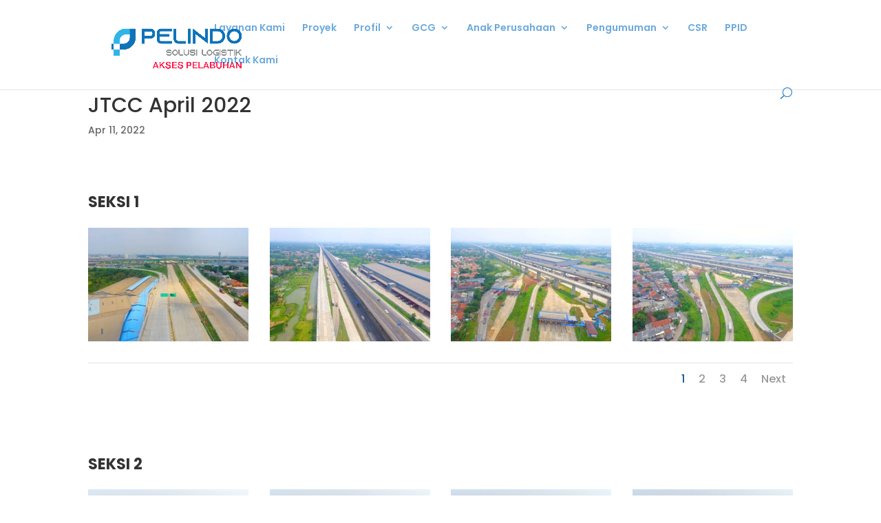

--- FILE ---
content_type: text/html; charset=UTF-8
request_url: https://aksespelabuhan.co.id/jtcc-april-2022/
body_size: 48399
content:
<!DOCTYPE html>
<html lang="en-US">
<head>
	<meta charset="UTF-8" />
<meta http-equiv="X-UA-Compatible" content="IE=edge">
	<link rel="pingback" href="https://aksespelabuhan.co.id/xmlrpc.php" />

	

	<style id="jetpack-boost-critical-css">@media all{#jp-relatedposts{display:none;padding-top:1em;margin:1em 0;position:relative;clear:both}.jp-relatedposts:after{content:"";display:block;clear:both}#jp-relatedposts h3.jp-relatedposts-headline{margin:0 0 1em 0;display:inline-block;float:left;font-size:9pt;font-weight:700;font-family:inherit}#jp-relatedposts h3.jp-relatedposts-headline em:before{content:"";display:block;width:100%;min-width:30px;border-top:1px solid #dcdcde;border-top:1px solid rgb(0 0 0/.2);margin-bottom:1em}#jp-relatedposts h3.jp-relatedposts-headline em{font-style:normal;font-weight:700}ul{box-sizing:border-box}.entry-content{counter-reset:footnotes}.aligncenter{clear:both}.screen-reader-text{border:0;clip:rect(1px,1px,1px,1px);clip-path:inset(50%);height:1px;margin:-1px;overflow:hidden;padding:0;position:absolute;width:1px;word-wrap:normal!important}html :where(img[class*=wp-image-]){height:auto;max-width:100%}#ctf.ctf-rebranded .ctf-header-img-hover svg{margin-top:-15px;margin-left:-14px}#ctf.ctf-rebranded .ctf-header-img-hover svg path{fill:white}#ctf .ctf-header-img-hover{display:none;position:absolute;width:100%;top:0;bottom:0;left:0;text-align:center;color:#fff;background:rgba(27,149,224,.85);-moz-border-radius:40px;-webkit-border-radius:40px;border-radius:40px;z-index:999}#ctf .ctf-header-img-hover svg{position:absolute;top:50%;left:50%;margin-top:-10px;margin-left:-8px;font-size:20px;z-index:1000}#ctf .ctf-header-img-hover svg{margin-top:-10px;margin-left:-10px}#ctf svg{box-sizing:unset}.ssbp-btn:before{display:inline-block;font-family:ssbp;speak:none;font-size:18px;font-style:normal;font-weight:400;font-variant:normal;text-transform:none}.ssbp-wrap *,.ssbp-wrap :after,.ssbp-wrap :before{box-sizing:border-box}.ssbp-text{display:none}.ssbp-wrap{color:#272727;display:block;font-size:0;padding:0;position:relative;width:fit-content}.ssbp-wrap .ssbp-list{list-style:none;display:inline-block;vertical-align:middle;margin:0;padding:0}.ssbp-wrap .ssbp-list li{margin-top:1rem;position:relative;display:inline-block;vertical-align:top}.ssbp-wrap .ssbp-list li:first-of-type{margin-left:0}.ssbp-wrap .ssbp-btn{display:inline-block;text-align:center;text-decoration:none;font-family:sans-serif}.ssbp-text{font-size:1rem;font-weight:600}.ssbp-btn .color-icon svg{display:none}.ssbp-btn svg{height:24px;position:absolute;top:50%;left:50%;transform:translate(-50%,-50%);width:24px}.ssbp-btn{position:relative}.ssbp--theme-4 .ssbp-btn{border-radius:.5rem}}@media all{#jp-relatedposts{display:none;padding-top:1em;margin:1em 0;position:relative;clear:both}.jp-relatedposts:after{content:"";display:block;clear:both}#jp-relatedposts h3.jp-relatedposts-headline{margin:0 0 1em 0;display:inline-block;float:left;font-size:9pt;font-weight:700;font-family:inherit}#jp-relatedposts h3.jp-relatedposts-headline em:before{content:"";display:block;width:100%;min-width:30px;border-top:1px solid #dcdcde;border-top:1px solid rgb(0 0 0/.2);margin-bottom:1em}#jp-relatedposts h3.jp-relatedposts-headline em{font-style:normal;font-weight:700}#ctf.ctf-rebranded .ctf-header-img-hover svg{margin-top:-15px;margin-left:-14px}#ctf.ctf-rebranded .ctf-header-img-hover svg path{fill:white}#ctf .ctf-header-img-hover{display:none;position:absolute;width:100%;top:0;bottom:0;left:0;text-align:center;color:#fff;background:rgba(27,149,224,.85);-moz-border-radius:40px;-webkit-border-radius:40px;border-radius:40px;z-index:999}#ctf .ctf-header-img-hover svg{position:absolute;top:50%;left:50%;margin-top:-10px;margin-left:-8px;font-size:20px;z-index:1000}#ctf .ctf-header-img-hover svg{margin-top:-10px;margin-left:-10px}#ctf svg{box-sizing:unset}.ssbp-btn:before{display:inline-block;font-family:ssbp;speak:none;font-size:18px;font-style:normal;font-weight:400;font-variant:normal;text-transform:none}.ssbp-wrap *,.ssbp-wrap :after,.ssbp-wrap :before{box-sizing:border-box}.ssbp-text{display:none}.ssbp-wrap{color:#272727;display:block;font-size:0;padding:0;position:relative;width:fit-content}.ssbp-wrap .ssbp-list{list-style:none;display:inline-block;vertical-align:middle;margin:0;padding:0}.ssbp-wrap .ssbp-list li{margin-top:1rem;position:relative;display:inline-block;vertical-align:top}.ssbp-wrap .ssbp-list li:first-of-type{margin-left:0}.ssbp-wrap .ssbp-btn{display:inline-block;text-align:center;text-decoration:none;font-family:sans-serif}.ssbp-text{font-size:1rem;font-weight:600}.ssbp-btn .color-icon svg{display:none}.ssbp-btn svg{height:24px;position:absolute;top:50%;left:50%;transform:translate(-50%,-50%);width:24px}.ssbp-btn{position:relative}.ssbp--theme-4 .ssbp-btn{border-radius:.5rem}}@media none{ul{box-sizing:border-box}.entry-content{counter-reset:footnotes}.aligncenter{clear:both}.screen-reader-text{border:0;clip:rect(1px,1px,1px,1px);clip-path:inset(50%);height:1px;margin:-1px;overflow:hidden;padding:0;position:absolute;width:1px;word-wrap:normal!important}html :where(img[class*=wp-image-]){height:auto;max-width:100%}}</style><meta name='robots' content='index, follow, max-image-preview:large, max-snippet:-1, max-video-preview:-1' />

	<!-- This site is optimized with the Yoast SEO plugin v26.7 - https://yoast.com/wordpress/plugins/seo/ -->
	<title>JTCC April 2022 - PT Akses Pelabuhan Indonesia</title>
	<link rel="canonical" href="https://aksespelabuhan.co.id/jtcc-april-2022/" />
	<meta property="og:locale" content="en_US" />
	<meta property="og:type" content="article" />
	<meta property="og:title" content="JTCC April 2022 - PT Akses Pelabuhan Indonesia" />
	<meta property="og:description" content="Progres Pengerjaan Proyek Jalan Tol Cibitung Cilincing – April 2022" />
	<meta property="og:url" content="https://aksespelabuhan.co.id/jtcc-april-2022/" />
	<meta property="og:site_name" content="PT Akses Pelabuhan Indonesia" />
	<meta property="article:publisher" content="https://www.facebook.com/aksespelabuhan" />
	<meta property="article:published_time" content="2022-04-11T11:18:12+00:00" />
	<meta property="article:modified_time" content="2022-05-11T11:19:42+00:00" />
	<meta property="og:image" content="https://aksespelabuhan.co.id/wp-content/uploads/2022/05/220419-Dokumentasi-Foto-JTCC-19-April-22-DJI_0033.MP4_snapshot_00.00_2022.04.18_15.15.53.jpg" />
	<meta property="og:image:width" content="1024" />
	<meta property="og:image:height" content="576" />
	<meta property="og:image:type" content="image/jpeg" />
	<meta name="author" content="admin" />
	<meta name="twitter:card" content="summary_large_image" />
	<meta name="twitter:creator" content="@aksespelabuhan" />
	<meta name="twitter:site" content="@aksespelabuhan" />
	<meta name="twitter:label1" content="Written by" />
	<meta name="twitter:data1" content="admin" />
	<meta name="twitter:label2" content="Est. reading time" />
	<meta name="twitter:data2" content="1 minute" />
	<script data-jetpack-boost="ignore" type="application/ld+json" class="yoast-schema-graph">{"@context":"https://schema.org","@graph":[{"@type":"Article","@id":"https://aksespelabuhan.co.id/jtcc-april-2022/#article","isPartOf":{"@id":"https://aksespelabuhan.co.id/jtcc-april-2022/"},"author":{"name":"admin","@id":"https://aksespelabuhan.co.id/#/schema/person/075d06edee4750c6f3b532673fe83c7e"},"headline":"JTCC April 2022","datePublished":"2022-04-11T11:18:12+00:00","dateModified":"2022-05-11T11:19:42+00:00","mainEntityOfPage":{"@id":"https://aksespelabuhan.co.id/jtcc-april-2022/"},"wordCount":278,"publisher":{"@id":"https://aksespelabuhan.co.id/#organization"},"image":{"@id":"https://aksespelabuhan.co.id/jtcc-april-2022/#primaryimage"},"thumbnailUrl":"https://aksespelabuhan.co.id/wp-content/uploads/2022/05/220419-Dokumentasi-Foto-JTCC-19-April-22-DJI_0033.MP4_snapshot_00.00_2022.04.18_15.15.53.jpg","articleSection":["Progress Proyek JTCC"],"inLanguage":"en-US"},{"@type":"WebPage","@id":"https://aksespelabuhan.co.id/jtcc-april-2022/","url":"https://aksespelabuhan.co.id/jtcc-april-2022/","name":"JTCC April 2022 - PT Akses Pelabuhan Indonesia","isPartOf":{"@id":"https://aksespelabuhan.co.id/#website"},"primaryImageOfPage":{"@id":"https://aksespelabuhan.co.id/jtcc-april-2022/#primaryimage"},"image":{"@id":"https://aksespelabuhan.co.id/jtcc-april-2022/#primaryimage"},"thumbnailUrl":"https://aksespelabuhan.co.id/wp-content/uploads/2022/05/220419-Dokumentasi-Foto-JTCC-19-April-22-DJI_0033.MP4_snapshot_00.00_2022.04.18_15.15.53.jpg","datePublished":"2022-04-11T11:18:12+00:00","dateModified":"2022-05-11T11:19:42+00:00","breadcrumb":{"@id":"https://aksespelabuhan.co.id/jtcc-april-2022/#breadcrumb"},"inLanguage":"en-US","potentialAction":[{"@type":"ReadAction","target":["https://aksespelabuhan.co.id/jtcc-april-2022/"]}]},{"@type":"ImageObject","inLanguage":"en-US","@id":"https://aksespelabuhan.co.id/jtcc-april-2022/#primaryimage","url":"https://aksespelabuhan.co.id/wp-content/uploads/2022/05/220419-Dokumentasi-Foto-JTCC-19-April-22-DJI_0033.MP4_snapshot_00.00_2022.04.18_15.15.53.jpg","contentUrl":"https://aksespelabuhan.co.id/wp-content/uploads/2022/05/220419-Dokumentasi-Foto-JTCC-19-April-22-DJI_0033.MP4_snapshot_00.00_2022.04.18_15.15.53.jpg","width":1024,"height":576},{"@type":"BreadcrumbList","@id":"https://aksespelabuhan.co.id/jtcc-april-2022/#breadcrumb","itemListElement":[{"@type":"ListItem","position":1,"name":"Home","item":"https://aksespelabuhan.co.id/"},{"@type":"ListItem","position":2,"name":"Progress Proyek JTCC","item":"https://aksespelabuhan.co.id/category/progress-proyek-jtcc/"},{"@type":"ListItem","position":3,"name":"JTCC April 2022"}]},{"@type":"WebSite","@id":"https://aksespelabuhan.co.id/#website","url":"https://aksespelabuhan.co.id/","name":"PT Akses Pelabuhan Indonesia","description":"Menjadi Integrator Pelabuhan dan Hinterland Terkemuka di Indonesia","publisher":{"@id":"https://aksespelabuhan.co.id/#organization"},"potentialAction":[{"@type":"SearchAction","target":{"@type":"EntryPoint","urlTemplate":"https://aksespelabuhan.co.id/?s={search_term_string}"},"query-input":{"@type":"PropertyValueSpecification","valueRequired":true,"valueName":"search_term_string"}}],"inLanguage":"en-US"},{"@type":"Organization","@id":"https://aksespelabuhan.co.id/#organization","name":"PT Akses Pelabuhan Indonesia","url":"https://aksespelabuhan.co.id/","logo":{"@type":"ImageObject","inLanguage":"en-US","@id":"https://aksespelabuhan.co.id/#/schema/logo/image/","url":"https://aksespelabuhan.co.id/wp-content/uploads/2023/02/Logo-API-New.png","contentUrl":"https://aksespelabuhan.co.id/wp-content/uploads/2023/02/Logo-API-New.png","width":320,"height":129,"caption":"PT Akses Pelabuhan Indonesia"},"image":{"@id":"https://aksespelabuhan.co.id/#/schema/logo/image/"},"sameAs":["https://www.facebook.com/aksespelabuhan","https://x.com/aksespelabuhan"]},{"@type":"Person","@id":"https://aksespelabuhan.co.id/#/schema/person/075d06edee4750c6f3b532673fe83c7e","name":"admin","url":"https://aksespelabuhan.co.id/author/admin/"}]}</script>
	<!-- / Yoast SEO plugin. -->


<link rel='dns-prefetch' href='//platform-api.sharethis.com' />
<link rel='dns-prefetch' href='//stats.wp.com' />
<link rel='dns-prefetch' href='//fonts.googleapis.com' />
<link rel='preconnect' href='//c0.wp.com' />
<link rel="alternate" type="application/rss+xml" title="PT Akses Pelabuhan Indonesia &raquo; Feed" href="https://aksespelabuhan.co.id/feed/" />
<link rel="alternate" type="application/rss+xml" title="PT Akses Pelabuhan Indonesia &raquo; Comments Feed" href="https://aksespelabuhan.co.id/comments/feed/" />
<link rel="alternate" type="application/rss+xml" title="PT Akses Pelabuhan Indonesia &raquo; JTCC April 2022 Comments Feed" href="https://aksespelabuhan.co.id/jtcc-april-2022/feed/" />
<link rel="alternate" title="oEmbed (JSON)" type="application/json+oembed" href="https://aksespelabuhan.co.id/wp-json/oembed/1.0/embed?url=https%3A%2F%2Faksespelabuhan.co.id%2Fjtcc-april-2022%2F" />
<link rel="alternate" title="oEmbed (XML)" type="text/xml+oembed" href="https://aksespelabuhan.co.id/wp-json/oembed/1.0/embed?url=https%3A%2F%2Faksespelabuhan.co.id%2Fjtcc-april-2022%2F&#038;format=xml" />
		<!-- This site uses the Google Analytics by MonsterInsights plugin v9.11.1 - Using Analytics tracking - https://www.monsterinsights.com/ -->
							
			
							<!-- / Google Analytics by MonsterInsights -->
		<meta content="Divi v.4.27.5" name="generator"/><noscript><link rel='stylesheet' id='all-css-cc6303305f7cd18d91d8c722cde6a0ff' href='https://aksespelabuhan.co.id/wp-content/boost-cache/static/d6ce706c00.min.css' type='text/css' media='all' /></noscript><link data-media="all" onload="this.media=this.dataset.media; delete this.dataset.media; this.removeAttribute( &apos;onload&apos; );" rel='stylesheet' id='all-css-cc6303305f7cd18d91d8c722cde6a0ff' href='https://aksespelabuhan.co.id/wp-content/boost-cache/static/d6ce706c00.min.css' type='text/css' media="not all" />
<style id='divi-style-inline-inline-css'>
/*!
Theme Name: Divi
Theme URI: http://www.elegantthemes.com/gallery/divi/
Version: 4.27.5
Description: Smart. Flexible. Beautiful. Divi is the most powerful theme in our collection.
Author: Elegant Themes
Author URI: http://www.elegantthemes.com
License: GNU General Public License v2
License URI: http://www.gnu.org/licenses/gpl-2.0.html
*/

a,abbr,acronym,address,applet,b,big,blockquote,body,center,cite,code,dd,del,dfn,div,dl,dt,em,fieldset,font,form,h1,h2,h3,h4,h5,h6,html,i,iframe,img,ins,kbd,label,legend,li,object,ol,p,pre,q,s,samp,small,span,strike,strong,sub,sup,tt,u,ul,var{margin:0;padding:0;border:0;outline:0;font-size:100%;-ms-text-size-adjust:100%;-webkit-text-size-adjust:100%;vertical-align:baseline;background:transparent}body{line-height:1}ol,ul{list-style:none}blockquote,q{quotes:none}blockquote:after,blockquote:before,q:after,q:before{content:"";content:none}blockquote{margin:20px 0 30px;border-left:5px solid;padding-left:20px}:focus{outline:0}del{text-decoration:line-through}pre{overflow:auto;padding:10px}figure{margin:0}table{border-collapse:collapse;border-spacing:0}article,aside,footer,header,hgroup,nav,section{display:block}body{font-family:Open Sans,Arial,sans-serif;font-size:14px;color:#666;background-color:#fff;line-height:1.7em;font-weight:500;-webkit-font-smoothing:antialiased;-moz-osx-font-smoothing:grayscale}body.page-template-page-template-blank-php #page-container{padding-top:0!important}body.et_cover_background{background-size:cover!important;background-position:top!important;background-repeat:no-repeat!important;background-attachment:fixed}a{color:#2ea3f2}a,a:hover{text-decoration:none}p{padding-bottom:1em}p:not(.has-background):last-of-type{padding-bottom:0}p.et_normal_padding{padding-bottom:1em}strong{font-weight:700}cite,em,i{font-style:italic}code,pre{font-family:Courier New,monospace;margin-bottom:10px}ins{text-decoration:none}sub,sup{height:0;line-height:1;position:relative;vertical-align:baseline}sup{bottom:.8em}sub{top:.3em}dl{margin:0 0 1.5em}dl dt{font-weight:700}dd{margin-left:1.5em}blockquote p{padding-bottom:0}embed,iframe,object,video{max-width:100%}h1,h2,h3,h4,h5,h6{color:#333;padding-bottom:10px;line-height:1em;font-weight:500}h1 a,h2 a,h3 a,h4 a,h5 a,h6 a{color:inherit}h1{font-size:30px}h2{font-size:26px}h3{font-size:22px}h4{font-size:18px}h5{font-size:16px}h6{font-size:14px}input{-webkit-appearance:none}input[type=checkbox]{-webkit-appearance:checkbox}input[type=radio]{-webkit-appearance:radio}input.text,input.title,input[type=email],input[type=password],input[type=tel],input[type=text],select,textarea{background-color:#fff;border:1px solid #bbb;padding:2px;color:#4e4e4e}input.text:focus,input.title:focus,input[type=text]:focus,select:focus,textarea:focus{border-color:#2d3940;color:#3e3e3e}input.text,input.title,input[type=text],select,textarea{margin:0}textarea{padding:4px}button,input,select,textarea{font-family:inherit}img{max-width:100%;height:auto}.clear{clear:both}br.clear{margin:0;padding:0}.pagination{clear:both}#et_search_icon:hover,.et-social-icon a:hover,.et_password_protected_form .et_submit_button,.form-submit .et_pb_buttontton.alt.disabled,.nav-single a,.posted_in a{color:#2ea3f2}.et-search-form,blockquote{border-color:#2ea3f2}#main-content{background-color:#fff}.container{width:80%;max-width:1080px;margin:auto;position:relative}body:not(.et-tb) #main-content .container,body:not(.et-tb-has-header) #main-content .container{padding-top:58px}.et_full_width_page #main-content .container:before{display:none}.main_title{margin-bottom:20px}.et_password_protected_form .et_submit_button:hover,.form-submit .et_pb_button:hover{background:rgba(0,0,0,.05)}.et_button_icon_visible .et_pb_button{padding-right:2em;padding-left:.7em}.et_button_icon_visible .et_pb_button:after{opacity:1;margin-left:0}.et_button_left .et_pb_button:hover:after{left:.15em}.et_button_left .et_pb_button:after{margin-left:0;left:1em}.et_button_icon_visible.et_button_left .et_pb_button,.et_button_left .et_pb_button:hover,.et_button_left .et_pb_module .et_pb_button:hover{padding-left:2em;padding-right:.7em}.et_button_icon_visible.et_button_left .et_pb_button:after,.et_button_left .et_pb_button:hover:after{left:.15em}.et_password_protected_form .et_submit_button:hover,.form-submit .et_pb_button:hover{padding:.3em 1em}.et_button_no_icon .et_pb_button:after{display:none}.et_button_no_icon.et_button_icon_visible.et_button_left .et_pb_button,.et_button_no_icon.et_button_left .et_pb_button:hover,.et_button_no_icon .et_pb_button,.et_button_no_icon .et_pb_button:hover{padding:.3em 1em!important}.et_button_custom_icon .et_pb_button:after{line-height:1.7em}.et_button_custom_icon.et_button_icon_visible .et_pb_button:after,.et_button_custom_icon .et_pb_button:hover:after{margin-left:.3em}#left-area .post_format-post-format-gallery .wp-block-gallery:first-of-type{padding:0;margin-bottom:-16px}.entry-content table:not(.variations){border:1px solid #eee;margin:0 0 15px;text-align:left;width:100%}.entry-content thead th,.entry-content tr th{color:#555;font-weight:700;padding:9px 24px}.entry-content tr td{border-top:1px solid #eee;padding:6px 24px}#left-area ul,.entry-content ul,.et-l--body ul,.et-l--footer ul,.et-l--header ul{list-style-type:disc;padding:0 0 23px 1em;line-height:26px}#left-area ol,.entry-content ol,.et-l--body ol,.et-l--footer ol,.et-l--header ol{list-style-type:decimal;list-style-position:inside;padding:0 0 23px;line-height:26px}#left-area ul li ul,.entry-content ul li ol{padding:2px 0 2px 20px}#left-area ol li ul,.entry-content ol li ol,.et-l--body ol li ol,.et-l--footer ol li ol,.et-l--header ol li ol{padding:2px 0 2px 35px}#left-area ul.wp-block-gallery{display:-webkit-box;display:-ms-flexbox;display:flex;-ms-flex-wrap:wrap;flex-wrap:wrap;list-style-type:none;padding:0}#left-area ul.products{padding:0!important;line-height:1.7!important;list-style:none!important}.gallery-item a{display:block}.gallery-caption,.gallery-item a{width:90%}#wpadminbar{z-index:100001}#left-area .post-meta{font-size:14px;padding-bottom:15px}#left-area .post-meta a{text-decoration:none;color:#666}#left-area .et_featured_image{padding-bottom:7px}.single .post{padding-bottom:25px}body.single .et_audio_content{margin-bottom:-6px}.nav-single a{text-decoration:none;color:#2ea3f2;font-size:14px;font-weight:400}.nav-previous{float:left}.nav-next{float:right}.et_password_protected_form p input{background-color:#eee;border:none!important;width:100%!important;border-radius:0!important;font-size:14px;color:#999!important;padding:16px!important;-webkit-box-sizing:border-box;box-sizing:border-box}.et_password_protected_form label{display:none}.et_password_protected_form .et_submit_button{font-family:inherit;display:block;float:right;margin:8px auto 0;cursor:pointer}.post-password-required p.nocomments.container{max-width:100%}.post-password-required p.nocomments.container:before{display:none}.aligncenter,div.post .new-post .aligncenter{display:block;margin-left:auto;margin-right:auto}.wp-caption{border:1px solid #ddd;text-align:center;background-color:#f3f3f3;margin-bottom:10px;max-width:96%;padding:8px}.wp-caption.alignleft{margin:0 30px 20px 0}.wp-caption.alignright{margin:0 0 20px 30px}.wp-caption img{margin:0;padding:0;border:0}.wp-caption p.wp-caption-text{font-size:12px;padding:0 4px 5px;margin:0}.alignright{float:right}.alignleft{float:left}img.alignleft{display:inline;float:left;margin-right:15px}img.alignright{display:inline;float:right;margin-left:15px}.page.et_pb_pagebuilder_layout #main-content{background-color:transparent}body #main-content .et_builder_inner_content>h1,body #main-content .et_builder_inner_content>h2,body #main-content .et_builder_inner_content>h3,body #main-content .et_builder_inner_content>h4,body #main-content .et_builder_inner_content>h5,body #main-content .et_builder_inner_content>h6{line-height:1.4em}body #main-content .et_builder_inner_content>p{line-height:1.7em}.wp-block-pullquote{margin:20px 0 30px}.wp-block-pullquote.has-background blockquote{border-left:none}.wp-block-group.has-background{padding:1.5em 1.5em .5em}@media (min-width:981px){#left-area{width:79.125%;padding-bottom:23px}#main-content .container:before{content:"";position:absolute;top:0;height:100%;width:1px;background-color:#e2e2e2}.et_full_width_page #left-area,.et_no_sidebar #left-area{float:none;width:100%!important}.et_full_width_page #left-area{padding-bottom:0}.et_no_sidebar #main-content .container:before{display:none}}@media (max-width:980px){#page-container{padding-top:80px}.et-tb #page-container,.et-tb-has-header #page-container{padding-top:0!important}#left-area,#sidebar{width:100%!important}#main-content .container:before{display:none!important}.et_full_width_page .et_gallery_item:nth-child(4n+1){clear:none}}@media print{#page-container{padding-top:0!important}}#wp-admin-bar-et-use-visual-builder a:before{font-family:ETmodules!important;content:"\e625";font-size:30px!important;width:28px;margin-top:-3px;color:#974df3!important}#wp-admin-bar-et-use-visual-builder:hover a:before{color:#fff!important}#wp-admin-bar-et-use-visual-builder:hover a,#wp-admin-bar-et-use-visual-builder a:hover{transition:background-color .5s ease;-webkit-transition:background-color .5s ease;-moz-transition:background-color .5s ease;background-color:#7e3bd0!important;color:#fff!important}* html .clearfix,:first-child+html .clearfix{zoom:1}.iphone .et_pb_section_video_bg video::-webkit-media-controls-start-playback-button{display:none!important;-webkit-appearance:none}.et_mobile_device .et_pb_section_parallax .et_pb_parallax_css{background-attachment:scroll}.et-social-facebook a.icon:before{content:"\e093"}.et-social-twitter a.icon:before{content:"\e094"}.et-social-google-plus a.icon:before{content:"\e096"}.et-social-instagram a.icon:before{content:"\e09a"}.et-social-rss a.icon:before{content:"\e09e"}.ai1ec-single-event:after{content:" ";display:table;clear:both}.evcal_event_details .evcal_evdata_cell .eventon_details_shading_bot.eventon_details_shading_bot{z-index:3}.wp-block-divi-layout{margin-bottom:1em}*{-webkit-box-sizing:border-box;box-sizing:border-box}#et-info-email:before,#et-info-phone:before,#et_search_icon:before,.comment-reply-link:after,.et-cart-info span:before,.et-pb-arrow-next:before,.et-pb-arrow-prev:before,.et-social-icon a:before,.et_audio_container .mejs-playpause-button button:before,.et_audio_container .mejs-volume-button button:before,.et_overlay:before,.et_password_protected_form .et_submit_button:after,.et_pb_button:after,.et_pb_contact_reset:after,.et_pb_contact_submit:after,.et_pb_font_icon:before,.et_pb_newsletter_button:after,.et_pb_pricing_table_button:after,.et_pb_promo_button:after,.et_pb_testimonial:before,.et_pb_toggle_title:before,.form-submit .et_pb_button:after,.mobile_menu_bar:before,a.et_pb_more_button:after{font-family:ETmodules!important;speak:none;font-style:normal;font-weight:400;-webkit-font-feature-settings:normal;font-feature-settings:normal;font-variant:normal;text-transform:none;line-height:1;-webkit-font-smoothing:antialiased;-moz-osx-font-smoothing:grayscale;text-shadow:0 0;direction:ltr}.et-pb-icon,.et_pb_custom_button_icon.et_pb_button:after,.et_pb_login .et_pb_custom_button_icon.et_pb_button:after,.et_pb_woo_custom_button_icon .button.et_pb_custom_button_icon.et_pb_button:after,.et_pb_woo_custom_button_icon .button.et_pb_custom_button_icon.et_pb_button:hover:after{content:attr(data-icon)}.et-pb-icon{font-family:ETmodules;speak:none;font-weight:400;-webkit-font-feature-settings:normal;font-feature-settings:normal;font-variant:normal;text-transform:none;line-height:1;-webkit-font-smoothing:antialiased;font-size:96px;font-style:normal;display:inline-block;-webkit-box-sizing:border-box;box-sizing:border-box;direction:ltr}#et-ajax-saving{display:none;-webkit-transition:background .3s,-webkit-box-shadow .3s;transition:background .3s,-webkit-box-shadow .3s;transition:background .3s,box-shadow .3s;transition:background .3s,box-shadow .3s,-webkit-box-shadow .3s;-webkit-box-shadow:rgba(0,139,219,.247059) 0 0 60px;box-shadow:0 0 60px rgba(0,139,219,.247059);position:fixed;top:50%;left:50%;width:50px;height:50px;background:#fff;border-radius:50px;margin:-25px 0 0 -25px;z-index:999999;text-align:center}#et-ajax-saving img{margin:9px}.et-safe-mode-indicator,.et-safe-mode-indicator:focus,.et-safe-mode-indicator:hover{-webkit-box-shadow:0 5px 10px rgba(41,196,169,.15);box-shadow:0 5px 10px rgba(41,196,169,.15);background:#29c4a9;color:#fff;font-size:14px;font-weight:600;padding:12px;line-height:16px;border-radius:3px;position:fixed;bottom:30px;right:30px;z-index:999999;text-decoration:none;font-family:Open Sans,sans-serif;-webkit-font-smoothing:antialiased;-moz-osx-font-smoothing:grayscale}.et_pb_button{font-size:20px;font-weight:500;padding:.3em 1em;line-height:1.7em!important;background-color:transparent;background-size:cover;background-position:50%;background-repeat:no-repeat;border:2px solid;border-radius:3px;-webkit-transition-duration:.2s;transition-duration:.2s;-webkit-transition-property:all!important;transition-property:all!important}.et_pb_button,.et_pb_button_inner{position:relative}.et_pb_button:hover,.et_pb_module .et_pb_button:hover{border:2px solid transparent;padding:.3em 2em .3em .7em}.et_pb_button:hover{background-color:hsla(0,0%,100%,.2)}.et_pb_bg_layout_light.et_pb_button:hover,.et_pb_bg_layout_light .et_pb_button:hover{background-color:rgba(0,0,0,.05)}.et_pb_button:after,.et_pb_button:before{font-size:32px;line-height:1em;content:"\35";opacity:0;position:absolute;margin-left:-1em;-webkit-transition:all .2s;transition:all .2s;text-transform:none;-webkit-font-feature-settings:"kern" off;font-feature-settings:"kern" off;font-variant:none;font-style:normal;font-weight:400;text-shadow:none}.et_pb_button.et_hover_enabled:hover:after,.et_pb_button.et_pb_hovered:hover:after{-webkit-transition:none!important;transition:none!important}.et_pb_button:before{display:none}.et_pb_button:hover:after{opacity:1;margin-left:0}.et_pb_column_1_3 h1,.et_pb_column_1_4 h1,.et_pb_column_1_5 h1,.et_pb_column_1_6 h1,.et_pb_column_2_5 h1{font-size:26px}.et_pb_column_1_3 h2,.et_pb_column_1_4 h2,.et_pb_column_1_5 h2,.et_pb_column_1_6 h2,.et_pb_column_2_5 h2{font-size:23px}.et_pb_column_1_3 h3,.et_pb_column_1_4 h3,.et_pb_column_1_5 h3,.et_pb_column_1_6 h3,.et_pb_column_2_5 h3{font-size:20px}.et_pb_column_1_3 h4,.et_pb_column_1_4 h4,.et_pb_column_1_5 h4,.et_pb_column_1_6 h4,.et_pb_column_2_5 h4{font-size:18px}.et_pb_column_1_3 h5,.et_pb_column_1_4 h5,.et_pb_column_1_5 h5,.et_pb_column_1_6 h5,.et_pb_column_2_5 h5{font-size:16px}.et_pb_column_1_3 h6,.et_pb_column_1_4 h6,.et_pb_column_1_5 h6,.et_pb_column_1_6 h6,.et_pb_column_2_5 h6{font-size:15px}.et_pb_bg_layout_dark,.et_pb_bg_layout_dark h1,.et_pb_bg_layout_dark h2,.et_pb_bg_layout_dark h3,.et_pb_bg_layout_dark h4,.et_pb_bg_layout_dark h5,.et_pb_bg_layout_dark h6{color:#fff!important}.et_pb_module.et_pb_text_align_left{text-align:left}.et_pb_module.et_pb_text_align_center{text-align:center}.et_pb_module.et_pb_text_align_right{text-align:right}.et_pb_module.et_pb_text_align_justified{text-align:justify}.clearfix:after{visibility:hidden;display:block;font-size:0;content:" ";clear:both;height:0}.et_pb_bg_layout_light .et_pb_more_button{color:#2ea3f2}.et_builder_inner_content{position:relative;z-index:1}header .et_builder_inner_content{z-index:2}.et_pb_css_mix_blend_mode_passthrough{mix-blend-mode:unset!important}.et_pb_image_container{margin:-20px -20px 29px}.et_pb_module_inner{position:relative}.et_hover_enabled_preview{z-index:2}.et_hover_enabled:hover{position:relative;z-index:2}.et_pb_all_tabs,.et_pb_module,.et_pb_posts_nav a,.et_pb_tab,.et_pb_with_background{position:relative;background-size:cover;background-position:50%;background-repeat:no-repeat}.et_pb_background_mask,.et_pb_background_pattern{bottom:0;left:0;position:absolute;right:0;top:0}.et_pb_background_mask{background-size:calc(100% + 2px) calc(100% + 2px);background-repeat:no-repeat;background-position:50%;overflow:hidden}.et_pb_background_pattern{background-position:0 0;background-repeat:repeat}.et_pb_with_border{position:relative;border:0 solid #333}.post-password-required .et_pb_row{padding:0;width:100%}.post-password-required .et_password_protected_form{min-height:0}body.et_pb_pagebuilder_layout.et_pb_show_title .post-password-required .et_password_protected_form h1,body:not(.et_pb_pagebuilder_layout) .post-password-required .et_password_protected_form h1{display:none}.et_pb_no_bg{padding:0!important}.et_overlay.et_pb_inline_icon:before,.et_pb_inline_icon:before{content:attr(data-icon)}.et_pb_more_button{color:inherit;text-shadow:none;text-decoration:none;display:inline-block;margin-top:20px}.et_parallax_bg_wrap{overflow:hidden;position:absolute;top:0;right:0;bottom:0;left:0}.et_parallax_bg{background-repeat:no-repeat;background-position:top;background-size:cover;position:absolute;bottom:0;left:0;width:100%;height:100%;display:block}.et_parallax_bg.et_parallax_bg__hover,.et_parallax_bg.et_parallax_bg_phone,.et_parallax_bg.et_parallax_bg_tablet,.et_parallax_gradient.et_parallax_gradient__hover,.et_parallax_gradient.et_parallax_gradient_phone,.et_parallax_gradient.et_parallax_gradient_tablet,.et_pb_section_parallax_hover:hover .et_parallax_bg:not(.et_parallax_bg__hover),.et_pb_section_parallax_hover:hover .et_parallax_gradient:not(.et_parallax_gradient__hover){display:none}.et_pb_section_parallax_hover:hover .et_parallax_bg.et_parallax_bg__hover,.et_pb_section_parallax_hover:hover .et_parallax_gradient.et_parallax_gradient__hover{display:block}.et_parallax_gradient{bottom:0;display:block;left:0;position:absolute;right:0;top:0}.et_pb_module.et_pb_section_parallax,.et_pb_posts_nav a.et_pb_section_parallax,.et_pb_tab.et_pb_section_parallax{position:relative}.et_pb_section_parallax .et_pb_parallax_css,.et_pb_slides .et_parallax_bg.et_pb_parallax_css{background-attachment:fixed}body.et-bfb .et_pb_section_parallax .et_pb_parallax_css,body.et-bfb .et_pb_slides .et_parallax_bg.et_pb_parallax_css{background-attachment:scroll;bottom:auto}.et_pb_section_parallax.et_pb_column .et_pb_module,.et_pb_section_parallax.et_pb_row .et_pb_column,.et_pb_section_parallax.et_pb_row .et_pb_module{z-index:9;position:relative}.et_pb_more_button:hover:after{opacity:1;margin-left:0}.et_pb_preload .et_pb_section_video_bg,.et_pb_preload>div{visibility:hidden}.et_pb_preload,.et_pb_section.et_pb_section_video.et_pb_preload{position:relative;background:#464646!important}.et_pb_preload:before{content:"";position:absolute;top:50%;left:50%;background:url(https://aksespelabuhan.co.id/wp-content/themes/Divi/includes/builder/styles/images/preloader.gif) no-repeat;border-radius:32px;width:32px;height:32px;margin:-16px 0 0 -16px}.box-shadow-overlay{position:absolute;top:0;left:0;width:100%;height:100%;z-index:10;pointer-events:none}.et_pb_section>.box-shadow-overlay~.et_pb_row{z-index:11}body.safari .section_has_divider{will-change:transform}.et_pb_row>.box-shadow-overlay{z-index:8}.has-box-shadow-overlay{position:relative}.et_clickable{cursor:pointer}.screen-reader-text{border:0;clip:rect(1px,1px,1px,1px);-webkit-clip-path:inset(50%);clip-path:inset(50%);height:1px;margin:-1px;overflow:hidden;padding:0;position:absolute!important;width:1px;word-wrap:normal!important}.et_multi_view_hidden,.et_multi_view_hidden_image{display:none!important}@keyframes multi-view-image-fade{0%{opacity:0}10%{opacity:.1}20%{opacity:.2}30%{opacity:.3}40%{opacity:.4}50%{opacity:.5}60%{opacity:.6}70%{opacity:.7}80%{opacity:.8}90%{opacity:.9}to{opacity:1}}.et_multi_view_image__loading{visibility:hidden}.et_multi_view_image__loaded{-webkit-animation:multi-view-image-fade .5s;animation:multi-view-image-fade .5s}#et-pb-motion-effects-offset-tracker{visibility:hidden!important;opacity:0;position:absolute;top:0;left:0}.et-pb-before-scroll-animation{opacity:0}header.et-l.et-l--header:after{clear:both;display:block;content:""}.et_pb_module{-webkit-animation-timing-function:linear;animation-timing-function:linear;-webkit-animation-duration:.2s;animation-duration:.2s}@-webkit-keyframes fadeBottom{0%{opacity:0;-webkit-transform:translateY(10%);transform:translateY(10%)}to{opacity:1;-webkit-transform:translateY(0);transform:translateY(0)}}@keyframes fadeBottom{0%{opacity:0;-webkit-transform:translateY(10%);transform:translateY(10%)}to{opacity:1;-webkit-transform:translateY(0);transform:translateY(0)}}@-webkit-keyframes fadeLeft{0%{opacity:0;-webkit-transform:translateX(-10%);transform:translateX(-10%)}to{opacity:1;-webkit-transform:translateX(0);transform:translateX(0)}}@keyframes fadeLeft{0%{opacity:0;-webkit-transform:translateX(-10%);transform:translateX(-10%)}to{opacity:1;-webkit-transform:translateX(0);transform:translateX(0)}}@-webkit-keyframes fadeRight{0%{opacity:0;-webkit-transform:translateX(10%);transform:translateX(10%)}to{opacity:1;-webkit-transform:translateX(0);transform:translateX(0)}}@keyframes fadeRight{0%{opacity:0;-webkit-transform:translateX(10%);transform:translateX(10%)}to{opacity:1;-webkit-transform:translateX(0);transform:translateX(0)}}@-webkit-keyframes fadeTop{0%{opacity:0;-webkit-transform:translateY(-10%);transform:translateY(-10%)}to{opacity:1;-webkit-transform:translateX(0);transform:translateX(0)}}@keyframes fadeTop{0%{opacity:0;-webkit-transform:translateY(-10%);transform:translateY(-10%)}to{opacity:1;-webkit-transform:translateX(0);transform:translateX(0)}}@-webkit-keyframes fadeIn{0%{opacity:0}to{opacity:1}}@keyframes fadeIn{0%{opacity:0}to{opacity:1}}.et-waypoint:not(.et_pb_counters){opacity:0}@media (min-width:981px){.et_pb_section.et_section_specialty div.et_pb_row .et_pb_column .et_pb_column .et_pb_module.et-last-child,.et_pb_section.et_section_specialty div.et_pb_row .et_pb_column .et_pb_column .et_pb_module:last-child,.et_pb_section.et_section_specialty div.et_pb_row .et_pb_column .et_pb_row_inner .et_pb_column .et_pb_module.et-last-child,.et_pb_section.et_section_specialty div.et_pb_row .et_pb_column .et_pb_row_inner .et_pb_column .et_pb_module:last-child,.et_pb_section div.et_pb_row .et_pb_column .et_pb_module.et-last-child,.et_pb_section div.et_pb_row .et_pb_column .et_pb_module:last-child{margin-bottom:0}}@media (max-width:980px){.et_overlay.et_pb_inline_icon_tablet:before,.et_pb_inline_icon_tablet:before{content:attr(data-icon-tablet)}.et_parallax_bg.et_parallax_bg_tablet_exist,.et_parallax_gradient.et_parallax_gradient_tablet_exist{display:none}.et_parallax_bg.et_parallax_bg_tablet,.et_parallax_gradient.et_parallax_gradient_tablet{display:block}.et_pb_column .et_pb_module{margin-bottom:30px}.et_pb_row .et_pb_column .et_pb_module.et-last-child,.et_pb_row .et_pb_column .et_pb_module:last-child,.et_section_specialty .et_pb_row .et_pb_column .et_pb_module.et-last-child,.et_section_specialty .et_pb_row .et_pb_column .et_pb_module:last-child{margin-bottom:0}.et_pb_more_button{display:inline-block!important}.et_pb_bg_layout_light_tablet.et_pb_button,.et_pb_bg_layout_light_tablet.et_pb_module.et_pb_button,.et_pb_bg_layout_light_tablet .et_pb_more_button{color:#2ea3f2}.et_pb_bg_layout_light_tablet .et_pb_forgot_password a{color:#666}.et_pb_bg_layout_light_tablet h1,.et_pb_bg_layout_light_tablet h2,.et_pb_bg_layout_light_tablet h3,.et_pb_bg_layout_light_tablet h4,.et_pb_bg_layout_light_tablet h5,.et_pb_bg_layout_light_tablet h6{color:#333!important}.et_pb_module .et_pb_bg_layout_light_tablet.et_pb_button{color:#2ea3f2!important}.et_pb_bg_layout_light_tablet{color:#666!important}.et_pb_bg_layout_dark_tablet,.et_pb_bg_layout_dark_tablet h1,.et_pb_bg_layout_dark_tablet h2,.et_pb_bg_layout_dark_tablet h3,.et_pb_bg_layout_dark_tablet h4,.et_pb_bg_layout_dark_tablet h5,.et_pb_bg_layout_dark_tablet h6{color:#fff!important}.et_pb_bg_layout_dark_tablet.et_pb_button,.et_pb_bg_layout_dark_tablet.et_pb_module.et_pb_button,.et_pb_bg_layout_dark_tablet .et_pb_more_button{color:inherit}.et_pb_bg_layout_dark_tablet .et_pb_forgot_password a{color:#fff}.et_pb_module.et_pb_text_align_left-tablet{text-align:left}.et_pb_module.et_pb_text_align_center-tablet{text-align:center}.et_pb_module.et_pb_text_align_right-tablet{text-align:right}.et_pb_module.et_pb_text_align_justified-tablet{text-align:justify}}@media (max-width:767px){.et_pb_more_button{display:inline-block!important}.et_overlay.et_pb_inline_icon_phone:before,.et_pb_inline_icon_phone:before{content:attr(data-icon-phone)}.et_parallax_bg.et_parallax_bg_phone_exist,.et_parallax_gradient.et_parallax_gradient_phone_exist{display:none}.et_parallax_bg.et_parallax_bg_phone,.et_parallax_gradient.et_parallax_gradient_phone{display:block}.et-hide-mobile{display:none!important}.et_pb_bg_layout_light_phone.et_pb_button,.et_pb_bg_layout_light_phone.et_pb_module.et_pb_button,.et_pb_bg_layout_light_phone .et_pb_more_button{color:#2ea3f2}.et_pb_bg_layout_light_phone .et_pb_forgot_password a{color:#666}.et_pb_bg_layout_light_phone h1,.et_pb_bg_layout_light_phone h2,.et_pb_bg_layout_light_phone h3,.et_pb_bg_layout_light_phone h4,.et_pb_bg_layout_light_phone h5,.et_pb_bg_layout_light_phone h6{color:#333!important}.et_pb_module .et_pb_bg_layout_light_phone.et_pb_button{color:#2ea3f2!important}.et_pb_bg_layout_light_phone{color:#666!important}.et_pb_bg_layout_dark_phone,.et_pb_bg_layout_dark_phone h1,.et_pb_bg_layout_dark_phone h2,.et_pb_bg_layout_dark_phone h3,.et_pb_bg_layout_dark_phone h4,.et_pb_bg_layout_dark_phone h5,.et_pb_bg_layout_dark_phone h6{color:#fff!important}.et_pb_bg_layout_dark_phone.et_pb_button,.et_pb_bg_layout_dark_phone.et_pb_module.et_pb_button,.et_pb_bg_layout_dark_phone .et_pb_more_button{color:inherit}.et_pb_module .et_pb_bg_layout_dark_phone.et_pb_button{color:#fff!important}.et_pb_bg_layout_dark_phone .et_pb_forgot_password a{color:#fff}.et_pb_module.et_pb_text_align_left-phone{text-align:left}.et_pb_module.et_pb_text_align_center-phone{text-align:center}.et_pb_module.et_pb_text_align_right-phone{text-align:right}.et_pb_module.et_pb_text_align_justified-phone{text-align:justify}}@media (max-width:479px){a.et_pb_more_button{display:block}}@media (min-width:768px) and (max-width:980px){[data-et-multi-view-load-tablet-hidden=true]:not(.et_multi_view_swapped){display:none!important}}@media (max-width:767px){[data-et-multi-view-load-phone-hidden=true]:not(.et_multi_view_swapped){display:none!important}}.et_pb_menu.et_pb_menu--style-inline_centered_logo .et_pb_menu__menu nav ul{-webkit-box-pack:center;-ms-flex-pack:center;justify-content:center}@-webkit-keyframes multi-view-image-fade{0%{-webkit-transform:scale(1);transform:scale(1);opacity:1}50%{-webkit-transform:scale(1.01);transform:scale(1.01);opacity:1}to{-webkit-transform:scale(1);transform:scale(1);opacity:1}}
/*# sourceURL=divi-style-inline-inline-css */
</style>
<style id='divi-dynamic-critical-inline-css'>
@font-face{font-family:ETmodules;font-display:block;src:url(//aksespelabuhan.co.id/wp-content/themes/Divi/core/admin/fonts/modules/base/modules.eot);src:url(//aksespelabuhan.co.id/wp-content/themes/Divi/core/admin/fonts/modules/base/modules.eot?#iefix) format("embedded-opentype"),url(//aksespelabuhan.co.id/wp-content/themes/Divi/core/admin/fonts/modules/base/modules.woff) format("woff"),url(//aksespelabuhan.co.id/wp-content/themes/Divi/core/admin/fonts/modules/base/modules.ttf) format("truetype"),url(//aksespelabuhan.co.id/wp-content/themes/Divi/core/admin/fonts/modules/base/modules.svg#ETmodules) format("svg");font-weight:400;font-style:normal}
.et_pb_post{margin-bottom:60px;word-wrap:break-word}.et_pb_fullwidth_post_content.et_pb_with_border img,.et_pb_post_content.et_pb_with_border img,.et_pb_with_border .et_pb_post .et_pb_slides,.et_pb_with_border .et_pb_post img:not(.woocommerce-placeholder),.et_pb_with_border.et_pb_posts .et_pb_post,.et_pb_with_border.et_pb_posts_nav span.nav-next a,.et_pb_with_border.et_pb_posts_nav span.nav-previous a{border:0 solid #333}.et_pb_post .entry-content{padding-top:30px}.et_pb_post .entry-featured-image-url{display:block;position:relative;margin-bottom:30px}.et_pb_post .entry-title a,.et_pb_post h2 a{text-decoration:none}.et_pb_post .post-meta{font-size:14px;margin-bottom:6px}.et_pb_post .more,.et_pb_post .post-meta a{text-decoration:none}.et_pb_post .more{color:#82c0c7}.et_pb_posts a.more-link{clear:both;display:block}.et_pb_posts .et_pb_post{position:relative}.et_pb_has_overlay.et_pb_post .et_pb_image_container a{display:block;position:relative;overflow:hidden}.et_pb_image_container img,.et_pb_post a img{vertical-align:bottom;max-width:100%}@media (min-width:981px) and (max-width:1100px){.et_pb_post{margin-bottom:42px}}@media (max-width:980px){.et_pb_post{margin-bottom:42px}.et_pb_bg_layout_light_tablet .et_pb_post .post-meta,.et_pb_bg_layout_light_tablet .et_pb_post .post-meta a,.et_pb_bg_layout_light_tablet .et_pb_post p{color:#666}.et_pb_bg_layout_dark_tablet .et_pb_post .post-meta,.et_pb_bg_layout_dark_tablet .et_pb_post .post-meta a,.et_pb_bg_layout_dark_tablet .et_pb_post p{color:inherit}.et_pb_bg_layout_dark_tablet .comment_postinfo a,.et_pb_bg_layout_dark_tablet .comment_postinfo span{color:#fff}}@media (max-width:767px){.et_pb_post{margin-bottom:42px}.et_pb_post>h2{font-size:18px}.et_pb_bg_layout_light_phone .et_pb_post .post-meta,.et_pb_bg_layout_light_phone .et_pb_post .post-meta a,.et_pb_bg_layout_light_phone .et_pb_post p{color:#666}.et_pb_bg_layout_dark_phone .et_pb_post .post-meta,.et_pb_bg_layout_dark_phone .et_pb_post .post-meta a,.et_pb_bg_layout_dark_phone .et_pb_post p{color:inherit}.et_pb_bg_layout_dark_phone .comment_postinfo a,.et_pb_bg_layout_dark_phone .comment_postinfo span{color:#fff}}@media (max-width:479px){.et_pb_post{margin-bottom:42px}.et_pb_post h2{font-size:16px;padding-bottom:0}.et_pb_post .post-meta{color:#666;font-size:14px}}
@media (min-width:981px){.et_pb_gutters3 .et_pb_column,.et_pb_gutters3.et_pb_row .et_pb_column{margin-right:5.5%}.et_pb_gutters3 .et_pb_column_4_4,.et_pb_gutters3.et_pb_row .et_pb_column_4_4{width:100%}.et_pb_gutters3 .et_pb_column_4_4 .et_pb_module,.et_pb_gutters3.et_pb_row .et_pb_column_4_4 .et_pb_module{margin-bottom:2.75%}.et_pb_gutters3 .et_pb_column_3_4,.et_pb_gutters3.et_pb_row .et_pb_column_3_4{width:73.625%}.et_pb_gutters3 .et_pb_column_3_4 .et_pb_module,.et_pb_gutters3.et_pb_row .et_pb_column_3_4 .et_pb_module{margin-bottom:3.735%}.et_pb_gutters3 .et_pb_column_2_3,.et_pb_gutters3.et_pb_row .et_pb_column_2_3{width:64.833%}.et_pb_gutters3 .et_pb_column_2_3 .et_pb_module,.et_pb_gutters3.et_pb_row .et_pb_column_2_3 .et_pb_module{margin-bottom:4.242%}.et_pb_gutters3 .et_pb_column_3_5,.et_pb_gutters3.et_pb_row .et_pb_column_3_5{width:57.8%}.et_pb_gutters3 .et_pb_column_3_5 .et_pb_module,.et_pb_gutters3.et_pb_row .et_pb_column_3_5 .et_pb_module{margin-bottom:4.758%}.et_pb_gutters3 .et_pb_column_1_2,.et_pb_gutters3.et_pb_row .et_pb_column_1_2{width:47.25%}.et_pb_gutters3 .et_pb_column_1_2 .et_pb_module,.et_pb_gutters3.et_pb_row .et_pb_column_1_2 .et_pb_module{margin-bottom:5.82%}.et_pb_gutters3 .et_pb_column_2_5,.et_pb_gutters3.et_pb_row .et_pb_column_2_5{width:36.7%}.et_pb_gutters3 .et_pb_column_2_5 .et_pb_module,.et_pb_gutters3.et_pb_row .et_pb_column_2_5 .et_pb_module{margin-bottom:7.493%}.et_pb_gutters3 .et_pb_column_1_3,.et_pb_gutters3.et_pb_row .et_pb_column_1_3{width:29.6667%}.et_pb_gutters3 .et_pb_column_1_3 .et_pb_module,.et_pb_gutters3.et_pb_row .et_pb_column_1_3 .et_pb_module{margin-bottom:9.27%}.et_pb_gutters3 .et_pb_column_1_4,.et_pb_gutters3.et_pb_row .et_pb_column_1_4{width:20.875%}.et_pb_gutters3 .et_pb_column_1_4 .et_pb_module,.et_pb_gutters3.et_pb_row .et_pb_column_1_4 .et_pb_module{margin-bottom:13.174%}.et_pb_gutters3 .et_pb_column_1_5,.et_pb_gutters3.et_pb_row .et_pb_column_1_5{width:15.6%}.et_pb_gutters3 .et_pb_column_1_5 .et_pb_module,.et_pb_gutters3.et_pb_row .et_pb_column_1_5 .et_pb_module{margin-bottom:17.628%}.et_pb_gutters3 .et_pb_column_1_6,.et_pb_gutters3.et_pb_row .et_pb_column_1_6{width:12.0833%}.et_pb_gutters3 .et_pb_column_1_6 .et_pb_module,.et_pb_gutters3.et_pb_row .et_pb_column_1_6 .et_pb_module{margin-bottom:22.759%}.et_pb_gutters3 .et_full_width_page.woocommerce-page ul.products li.product{width:20.875%;margin-right:5.5%;margin-bottom:5.5%}.et_pb_gutters3.et_left_sidebar.woocommerce-page #main-content ul.products li.product,.et_pb_gutters3.et_right_sidebar.woocommerce-page #main-content ul.products li.product{width:28.353%;margin-right:7.47%}.et_pb_gutters3.et_left_sidebar.woocommerce-page #main-content ul.products.columns-1 li.product,.et_pb_gutters3.et_right_sidebar.woocommerce-page #main-content ul.products.columns-1 li.product{width:100%;margin-right:0}.et_pb_gutters3.et_left_sidebar.woocommerce-page #main-content ul.products.columns-2 li.product,.et_pb_gutters3.et_right_sidebar.woocommerce-page #main-content ul.products.columns-2 li.product{width:48%;margin-right:4%}.et_pb_gutters3.et_left_sidebar.woocommerce-page #main-content ul.products.columns-2 li:nth-child(2n+2),.et_pb_gutters3.et_right_sidebar.woocommerce-page #main-content ul.products.columns-2 li:nth-child(2n+2){margin-right:0}.et_pb_gutters3.et_left_sidebar.woocommerce-page #main-content ul.products.columns-2 li:nth-child(3n+1),.et_pb_gutters3.et_right_sidebar.woocommerce-page #main-content ul.products.columns-2 li:nth-child(3n+1){clear:none}}
@media (min-width:981px){.et_pb_gutters3 .et_pb_column .et_pb_blog_grid .column.size-1of1 .et_pb_post:last-child,.et_pb_gutters3 .et_pb_column .et_pb_blog_grid .column.size-1of2 .et_pb_post:last-child,.et_pb_gutters3 .et_pb_column .et_pb_blog_grid .column.size-1of3 .et_pb_post:last-child,.et_pb_gutters3.et_pb_row .et_pb_column .et_pb_blog_grid .column.size-1of1 .et_pb_post:last-child,.et_pb_gutters3.et_pb_row .et_pb_column .et_pb_blog_grid .column.size-1of2 .et_pb_post:last-child,.et_pb_gutters3.et_pb_row .et_pb_column .et_pb_blog_grid .column.size-1of3 .et_pb_post:last-child{margin-bottom:30px}.et_pb_gutters3 .et_pb_column_4_4 .et_pb_grid_item,.et_pb_gutters3 .et_pb_column_4_4 .et_pb_shop_grid .woocommerce ul.products li.product,.et_pb_gutters3 .et_pb_column_4_4 .et_pb_widget,.et_pb_gutters3.et_pb_row .et_pb_column_4_4 .et_pb_grid_item,.et_pb_gutters3.et_pb_row .et_pb_column_4_4 .et_pb_shop_grid .woocommerce ul.products li.product,.et_pb_gutters3.et_pb_row .et_pb_column_4_4 .et_pb_widget{width:20.875%;margin-right:5.5%;margin-bottom:5.5%}.et_pb_gutters3 .et_pb_column_4_4 .et_pb_blog_grid .column.size-1of3,.et_pb_gutters3.et_pb_row .et_pb_column_4_4 .et_pb_blog_grid .column.size-1of3{width:29.667%;margin-right:5.5%}.et_pb_gutters3 .et_pb_column_4_4 .et_pb_blog_grid .column.size-1of3 .et_pb_post,.et_pb_gutters3.et_pb_row .et_pb_column_4_4 .et_pb_blog_grid .column.size-1of3 .et_pb_post{margin-bottom:18.539%}.et_pb_gutters3 .et_pb_column_3_4 .et_pb_grid_item,.et_pb_gutters3 .et_pb_column_3_4 .et_pb_shop_grid .woocommerce ul.products li.product,.et_pb_gutters3 .et_pb_column_3_4 .et_pb_widget,.et_pb_gutters3.et_pb_row .et_pb_column_3_4 .et_pb_grid_item,.et_pb_gutters3.et_pb_row .et_pb_column_3_4 .et_pb_shop_grid .woocommerce ul.products li.product,.et_pb_gutters3.et_pb_row .et_pb_column_3_4 .et_pb_widget{width:28.353%;margin-right:7.47%;margin-bottom:7.47%}.et_pb_gutters3 .et_pb_column_3_4 .et_pb_blog_grid .column.size-1of2,.et_pb_gutters3.et_pb_row .et_pb_column_3_4 .et_pb_blog_grid .column.size-1of2{width:46.265%;margin-right:7.47%}.et_pb_gutters3 .et_pb_column_3_4 .et_pb_blog_grid .column.size-1of2 .et_pb_post,.et_pb_gutters3.et_pb_row .et_pb_column_3_4 .et_pb_blog_grid .column.size-1of2 .et_pb_post{margin-bottom:14.941%}.et_pb_gutters3 .et_pb_column_2_3 .et_pb_grid_item,.et_pb_gutters3 .et_pb_column_2_3 .et_pb_shop_grid .woocommerce ul.products li.product,.et_pb_gutters3 .et_pb_column_2_3 .et_pb_widget,.et_pb_gutters3.et_pb_row .et_pb_column_2_3 .et_pb_grid_item,.et_pb_gutters3.et_pb_row .et_pb_column_2_3 .et_pb_shop_grid .woocommerce ul.products li.product,.et_pb_gutters3.et_pb_row .et_pb_column_2_3 .et_pb_widget{width:45.758%;margin-right:8.483%;margin-bottom:8.483%}.et_pb_gutters3 .et_pb_column_2_3 .et_pb_blog_grid .column.size-1of2,.et_pb_gutters3.et_pb_row .et_pb_column_2_3 .et_pb_blog_grid .column.size-1of2{width:45.758%;margin-right:8.483%}.et_pb_gutters3 .et_pb_column_2_3 .et_pb_blog_grid .column.size-1of2 .et_pb_post,.et_pb_gutters3.et_pb_row .et_pb_column_2_3 .et_pb_blog_grid .column.size-1of2 .et_pb_post{margin-bottom:16.967%}.et_pb_gutters3 .et_pb_column_3_5 .et_pb_grid_item,.et_pb_gutters3 .et_pb_column_3_5 .et_pb_shop_grid .woocommerce ul.products li.product,.et_pb_gutters3 .et_pb_column_3_5 .et_pb_widget,.et_pb_gutters3.et_pb_row .et_pb_column_3_5 .et_pb_grid_item,.et_pb_gutters3.et_pb_row .et_pb_column_3_5 .et_pb_shop_grid .woocommerce ul.products li.product,.et_pb_gutters3.et_pb_row .et_pb_column_3_5 .et_pb_widget{width:45.242%;margin-right:9.516%;margin-bottom:9.516%}.et_pb_gutters3 .et_pb_column_3_5 .et_pb_blog_grid .column.size-1of1,.et_pb_gutters3.et_pb_row .et_pb_column_3_5 .et_pb_blog_grid .column.size-1of1{width:100%;margin-right:0}.et_pb_gutters3 .et_pb_column_3_5 .et_pb_blog_grid .column.size-1of1 .et_pb_post,.et_pb_gutters3.et_pb_row .et_pb_column_3_5 .et_pb_blog_grid .column.size-1of1 .et_pb_post{margin-bottom:9.516%}.et_pb_gutters3 .et_pb_column_1_2 .et_pb_grid_item,.et_pb_gutters3 .et_pb_column_1_2 .et_pb_shop_grid .woocommerce ul.products li.product,.et_pb_gutters3 .et_pb_column_1_2 .et_pb_widget,.et_pb_gutters3.et_pb_row .et_pb_column_1_2 .et_pb_grid_item,.et_pb_gutters3.et_pb_row .et_pb_column_1_2 .et_pb_shop_grid .woocommerce ul.products li.product,.et_pb_gutters3.et_pb_row .et_pb_column_1_2 .et_pb_widget{width:44.18%;margin-right:11.64%;margin-bottom:11.64%}.et_pb_gutters3 .et_pb_column_1_2 .et_pb_blog_grid .column.size-1of1,.et_pb_gutters3.et_pb_row .et_pb_column_1_2 .et_pb_blog_grid .column.size-1of1{width:100%;margin-right:0}.et_pb_gutters3 .et_pb_column_1_2 .et_pb_blog_grid .column.size-1of1 .et_pb_post,.et_pb_gutters3.et_pb_row .et_pb_column_1_2 .et_pb_blog_grid .column.size-1of1 .et_pb_post{margin-bottom:11.64%}.et_pb_gutters3 .et_pb_column_2_5 .et_pb_blog_grid .column.size-1of1 .et_pb_post,.et_pb_gutters3 .et_pb_column_2_5 .et_pb_grid_item,.et_pb_gutters3 .et_pb_column_2_5 .et_pb_shop_grid .woocommerce ul.products li.product,.et_pb_gutters3 .et_pb_column_2_5 .et_pb_widget,.et_pb_gutters3.et_pb_row .et_pb_column_2_5 .et_pb_blog_grid .column.size-1of1 .et_pb_post,.et_pb_gutters3.et_pb_row .et_pb_column_2_5 .et_pb_grid_item,.et_pb_gutters3.et_pb_row .et_pb_column_2_5 .et_pb_shop_grid .woocommerce ul.products li.product,.et_pb_gutters3.et_pb_row .et_pb_column_2_5 .et_pb_widget{width:100%;margin-bottom:14.986%}.et_pb_gutters3 .et_pb_column_1_3 .et_pb_blog_grid .column.size-1of1 .et_pb_post,.et_pb_gutters3 .et_pb_column_1_3 .et_pb_grid_item,.et_pb_gutters3 .et_pb_column_1_3 .et_pb_shop_grid .woocommerce ul.products li.product,.et_pb_gutters3 .et_pb_column_1_3 .et_pb_widget,.et_pb_gutters3.et_pb_row .et_pb_column_1_3 .et_pb_blog_grid .column.size-1of1 .et_pb_post,.et_pb_gutters3.et_pb_row .et_pb_column_1_3 .et_pb_grid_item,.et_pb_gutters3.et_pb_row .et_pb_column_1_3 .et_pb_shop_grid .woocommerce ul.products li.product,.et_pb_gutters3.et_pb_row .et_pb_column_1_3 .et_pb_widget{width:100%;margin-bottom:18.539%}.et_pb_gutters3 .et_pb_column_1_4 .et_pb_blog_grid .column.size-1of1 .et_pb_post,.et_pb_gutters3 .et_pb_column_1_4 .et_pb_grid_item,.et_pb_gutters3 .et_pb_column_1_4 .et_pb_shop_grid .woocommerce ul.products li.product,.et_pb_gutters3 .et_pb_column_1_4 .et_pb_widget,.et_pb_gutters3.et_pb_row .et_pb_column_1_4 .et_pb_blog_grid .column.size-1of1 .et_pb_post,.et_pb_gutters3.et_pb_row .et_pb_column_1_4 .et_pb_grid_item,.et_pb_gutters3.et_pb_row .et_pb_column_1_4 .et_pb_shop_grid .woocommerce ul.products li.product,.et_pb_gutters3.et_pb_row .et_pb_column_1_4 .et_pb_widget{width:100%;margin-bottom:26.347%}.et_pb_gutters3 .et_pb_column_1_5 .et_pb_blog_grid .column.size-1of1 .et_pb_post,.et_pb_gutters3 .et_pb_column_1_5 .et_pb_grid_item,.et_pb_gutters3 .et_pb_column_1_5 .et_pb_shop_grid .woocommerce ul.products li.product,.et_pb_gutters3 .et_pb_column_1_5 .et_pb_widget,.et_pb_gutters3.et_pb_row .et_pb_column_1_5 .et_pb_blog_grid .column.size-1of1 .et_pb_post,.et_pb_gutters3.et_pb_row .et_pb_column_1_5 .et_pb_grid_item,.et_pb_gutters3.et_pb_row .et_pb_column_1_5 .et_pb_shop_grid .woocommerce ul.products li.product,.et_pb_gutters3.et_pb_row .et_pb_column_1_5 .et_pb_widget{width:100%;margin-bottom:35.256%}.et_pb_gutters3 .et_pb_column_1_6 .et_pb_blog_grid .column.size-1of1 .et_pb_post,.et_pb_gutters3 .et_pb_column_1_6 .et_pb_grid_item,.et_pb_gutters3 .et_pb_column_1_6 .et_pb_shop_grid .woocommerce ul.products li.product,.et_pb_gutters3 .et_pb_column_1_6 .et_pb_widget,.et_pb_gutters3.et_pb_row .et_pb_column_1_6 .et_pb_blog_grid .column.size-1of1 .et_pb_post,.et_pb_gutters3.et_pb_row .et_pb_column_1_6 .et_pb_grid_item,.et_pb_gutters3.et_pb_row .et_pb_column_1_6 .et_pb_shop_grid .woocommerce ul.products li.product,.et_pb_gutters3.et_pb_row .et_pb_column_1_6 .et_pb_widget{width:100%;margin-bottom:45.517%}.et_pb_gutters3 .et_pb_column_4_4 .et_pb_grid_item.et_pb_portfolio_item:nth-child(4n),.et_pb_gutters3 .et_pb_column_4_4 .et_pb_shop_grid .woocommerce ul.products li.product:nth-child(4n),.et_pb_gutters3 .et_pb_column_4_4 .et_pb_widget:nth-child(4n),.et_pb_gutters3.et_pb_row .et_pb_column_4_4 .et_pb_grid_item.et_pb_portfolio_item:nth-child(4n),.et_pb_gutters3.et_pb_row .et_pb_column_4_4 .et_pb_shop_grid .woocommerce ul.products li.product:nth-child(4n),.et_pb_gutters3.et_pb_row .et_pb_column_4_4 .et_pb_widget:nth-child(4n){margin-right:0}.et_pb_gutters3 .et_pb_column_4_4 .et_pb_grid_item.et_pb_portfolio_item:nth-child(4n+1),.et_pb_gutters3 .et_pb_column_4_4 .et_pb_shop_grid .woocommerce ul.products li.product:nth-child(4n+1),.et_pb_gutters3 .et_pb_column_4_4 .et_pb_widget:nth-child(4n+1),.et_pb_gutters3.et_pb_row .et_pb_column_4_4 .et_pb_grid_item.et_pb_portfolio_item:nth-child(4n+1),.et_pb_gutters3.et_pb_row .et_pb_column_4_4 .et_pb_shop_grid .woocommerce ul.products li.product:nth-child(4n+1),.et_pb_gutters3.et_pb_row .et_pb_column_4_4 .et_pb_widget:nth-child(4n+1){clear:both}.et_pb_gutters3 .et_pb_column_4_4 .et_pb_blog_grid .column.size-1of3:nth-child(3n),.et_pb_gutters3 .et_pb_column_4_4 .et_pb_grid_item.last_in_row,.et_pb_gutters3.et_pb_row .et_pb_column_4_4 .et_pb_blog_grid .column.size-1of3:nth-child(3n),.et_pb_gutters3.et_pb_row .et_pb_column_4_4 .et_pb_grid_item.last_in_row{margin-right:0}.et_pb_gutters3 .et_pb_column_4_4 .et_pb_grid_item.on_last_row,.et_pb_gutters3.et_pb_row .et_pb_column_4_4 .et_pb_grid_item.on_last_row{margin-bottom:0}.et_pb_gutters3 .et_pb_column_3_4 .et_pb_grid_item.et_pb_portfolio_item:nth-child(3n),.et_pb_gutters3 .et_pb_column_3_4 .et_pb_shop_grid .woocommerce ul.products li.product:nth-child(3n),.et_pb_gutters3 .et_pb_column_3_4 .et_pb_widget:nth-child(3n),.et_pb_gutters3.et_pb_row .et_pb_column_3_4 .et_pb_grid_item.et_pb_portfolio_item:nth-child(3n),.et_pb_gutters3.et_pb_row .et_pb_column_3_4 .et_pb_shop_grid .woocommerce ul.products li.product:nth-child(3n),.et_pb_gutters3.et_pb_row .et_pb_column_3_4 .et_pb_widget:nth-child(3n){margin-right:0}.et_pb_gutters3 .et_pb_column_3_4 .et_pb_grid_item.et_pb_portfolio_item:nth-child(3n+1),.et_pb_gutters3 .et_pb_column_3_4 .et_pb_shop_grid .woocommerce ul.products li.product:nth-child(3n+1),.et_pb_gutters3 .et_pb_column_3_4 .et_pb_widget:nth-child(3n+1),.et_pb_gutters3.et_pb_row .et_pb_column_3_4 .et_pb_grid_item.et_pb_portfolio_item:nth-child(3n+1),.et_pb_gutters3.et_pb_row .et_pb_column_3_4 .et_pb_shop_grid .woocommerce ul.products li.product:nth-child(3n+1),.et_pb_gutters3.et_pb_row .et_pb_column_3_4 .et_pb_widget:nth-child(3n+1){clear:both}.et_pb_gutters3 .et_pb_column_3_4 .et_pb_grid_item.last_in_row,.et_pb_gutters3.et_pb_row .et_pb_column_3_4 .et_pb_grid_item.last_in_row{margin-right:0}.et_pb_gutters3 .et_pb_column_3_4 .et_pb_grid_item.on_last_row,.et_pb_gutters3.et_pb_row .et_pb_column_3_4 .et_pb_grid_item.on_last_row{margin-bottom:0}.et_pb_gutters3 .et_pb_column_1_2 .et_pb_grid_item.et_pb_portfolio_item:nth-child(2n),.et_pb_gutters3 .et_pb_column_1_2 .et_pb_shop_grid .woocommerce ul.products li.product:nth-child(2n),.et_pb_gutters3 .et_pb_column_1_2 .et_pb_widget:nth-child(2n),.et_pb_gutters3 .et_pb_column_2_3 .et_pb_grid_item.et_pb_portfolio_item:nth-child(2n),.et_pb_gutters3 .et_pb_column_2_3 .et_pb_shop_grid .woocommerce ul.products li.product:nth-child(2n),.et_pb_gutters3 .et_pb_column_2_3 .et_pb_widget:nth-child(2n),.et_pb_gutters3.et_pb_row .et_pb_column_1_2 .et_pb_grid_item.et_pb_portfolio_item:nth-child(2n),.et_pb_gutters3.et_pb_row .et_pb_column_1_2 .et_pb_shop_grid .woocommerce ul.products li.product:nth-child(2n),.et_pb_gutters3.et_pb_row .et_pb_column_1_2 .et_pb_widget:nth-child(2n),.et_pb_gutters3.et_pb_row .et_pb_column_2_3 .et_pb_grid_item.et_pb_portfolio_item:nth-child(2n),.et_pb_gutters3.et_pb_row .et_pb_column_2_3 .et_pb_shop_grid .woocommerce ul.products li.product:nth-child(2n),.et_pb_gutters3.et_pb_row .et_pb_column_2_3 .et_pb_widget:nth-child(2n){margin-right:0}.et_pb_gutters3 .et_pb_column_1_2 .et_pb_grid_item.et_pb_portfolio_item:nth-child(odd),.et_pb_gutters3 .et_pb_column_1_2 .et_pb_shop_grid .woocommerce ul.products li.product:nth-child(odd),.et_pb_gutters3 .et_pb_column_1_2 .et_pb_widget:nth-child(odd),.et_pb_gutters3 .et_pb_column_2_3 .et_pb_grid_item.et_pb_portfolio_item:nth-child(odd),.et_pb_gutters3 .et_pb_column_2_3 .et_pb_shop_grid .woocommerce ul.products li.product:nth-child(odd),.et_pb_gutters3 .et_pb_column_2_3 .et_pb_widget:nth-child(odd),.et_pb_gutters3.et_pb_row .et_pb_column_1_2 .et_pb_grid_item.et_pb_portfolio_item:nth-child(odd),.et_pb_gutters3.et_pb_row .et_pb_column_1_2 .et_pb_shop_grid .woocommerce ul.products li.product:nth-child(odd),.et_pb_gutters3.et_pb_row .et_pb_column_1_2 .et_pb_widget:nth-child(odd),.et_pb_gutters3.et_pb_row .et_pb_column_2_3 .et_pb_grid_item.et_pb_portfolio_item:nth-child(odd),.et_pb_gutters3.et_pb_row .et_pb_column_2_3 .et_pb_shop_grid .woocommerce ul.products li.product:nth-child(odd),.et_pb_gutters3.et_pb_row .et_pb_column_2_3 .et_pb_widget:nth-child(odd){clear:both}.et_pb_gutters3 .et_pb_column_1_2 .et_pb_grid_item.last_in_row,.et_pb_gutters3 .et_pb_column_2_3 .et_pb_grid_item.last_in_row,.et_pb_gutters3.et_pb_row .et_pb_column_1_2 .et_pb_grid_item.last_in_row,.et_pb_gutters3.et_pb_row .et_pb_column_2_3 .et_pb_grid_item.last_in_row{margin-right:0}.et_pb_gutters3 .et_pb_column_1_2 .et_pb_grid_item.on_last_row,.et_pb_gutters3 .et_pb_column_2_3 .et_pb_grid_item.on_last_row,.et_pb_gutters3.et_pb_row .et_pb_column_1_2 .et_pb_grid_item.on_last_row,.et_pb_gutters3.et_pb_row .et_pb_column_2_3 .et_pb_grid_item.on_last_row{margin-bottom:0}.et_pb_gutters3 .et_pb_column_3_5 .et_pb_grid_item.et_pb_portfolio_item:nth-child(2n),.et_pb_gutters3 .et_pb_column_3_5 .et_pb_shop_grid .woocommerce ul.products li.product:nth-child(2n),.et_pb_gutters3 .et_pb_column_3_5 .et_pb_widget:nth-child(2n),.et_pb_gutters3.et_pb_row .et_pb_column_3_5 .et_pb_grid_item.et_pb_portfolio_item:nth-child(2n),.et_pb_gutters3.et_pb_row .et_pb_column_3_5 .et_pb_shop_grid .woocommerce ul.products li.product:nth-child(2n),.et_pb_gutters3.et_pb_row .et_pb_column_3_5 .et_pb_widget:nth-child(2n){margin-right:0}.et_pb_gutters3 .et_pb_column_3_5 .et_pb_grid_item.et_pb_portfolio_item:nth-child(odd),.et_pb_gutters3 .et_pb_column_3_5 .et_pb_shop_grid .woocommerce ul.products li.product:nth-child(odd),.et_pb_gutters3 .et_pb_column_3_5 .et_pb_widget:nth-child(odd),.et_pb_gutters3.et_pb_row .et_pb_column_3_5 .et_pb_grid_item.et_pb_portfolio_item:nth-child(odd),.et_pb_gutters3.et_pb_row .et_pb_column_3_5 .et_pb_shop_grid .woocommerce ul.products li.product:nth-child(odd),.et_pb_gutters3.et_pb_row .et_pb_column_3_5 .et_pb_widget:nth-child(odd){clear:both}.et_pb_gutters3 .et_pb_column_3_5 .et_pb_grid_item.last_in_row,.et_pb_gutters3.et_pb_row .et_pb_column_3_5 .et_pb_grid_item.last_in_row{margin-right:0}.et_pb_gutters3 .et_pb_column_1_3 .et_pb_grid_item.on_last_row,.et_pb_gutters3 .et_pb_column_1_4 .et_pb_grid_item.on_last_row,.et_pb_gutters3 .et_pb_column_1_5 .et_pb_grid_item.on_last_row,.et_pb_gutters3 .et_pb_column_1_6 .et_pb_grid_item.on_last_row,.et_pb_gutters3 .et_pb_column_3_5 .et_pb_grid_item.on_last_row,.et_pb_gutters3.et_pb_row .et_pb_column_1_3 .et_pb_grid_item.on_last_row,.et_pb_gutters3.et_pb_row .et_pb_column_1_4 .et_pb_grid_item.on_last_row,.et_pb_gutters3.et_pb_row .et_pb_column_1_5 .et_pb_grid_item.on_last_row,.et_pb_gutters3.et_pb_row .et_pb_column_1_6 .et_pb_grid_item.on_last_row,.et_pb_gutters3.et_pb_row .et_pb_column_3_5 .et_pb_grid_item.on_last_row{margin-bottom:0}.et_pb_gutters3 .et_pb_column_1_2 .et_pb_blog_grid .column.size-1of2:nth-child(2n),.et_pb_gutters3 .et_pb_column_1_2 .et_pb_blog_grid .column.size-1of3:nth-child(3n),.et_pb_gutters3 .et_pb_column_1_2 .et_pb_grid_item.last_in_row,.et_pb_gutters3 .et_pb_column_2_3 .et_pb_blog_grid .column.size-1of2:nth-child(2n),.et_pb_gutters3 .et_pb_column_2_3 .et_pb_blog_grid .column.size-1of3:nth-child(3n),.et_pb_gutters3 .et_pb_column_2_3 .et_pb_grid_item.last_in_row,.et_pb_gutters3 .et_pb_column_3_4 .et_pb_blog_grid .column.size-1of2:nth-child(2n),.et_pb_gutters3 .et_pb_column_3_4 .et_pb_blog_grid .column.size-1of3:nth-child(3n),.et_pb_gutters3 .et_pb_column_3_4 .et_pb_grid_item.last_in_row,.et_pb_gutters3.et_pb_row .et_pb_column_1_2 .et_pb_blog_grid .column.size-1of2:nth-child(2n),.et_pb_gutters3.et_pb_row .et_pb_column_1_2 .et_pb_blog_grid .column.size-1of3:nth-child(3n),.et_pb_gutters3.et_pb_row .et_pb_column_1_2 .et_pb_grid_item.last_in_row,.et_pb_gutters3.et_pb_row .et_pb_column_2_3 .et_pb_blog_grid .column.size-1of2:nth-child(2n),.et_pb_gutters3.et_pb_row .et_pb_column_2_3 .et_pb_blog_grid .column.size-1of3:nth-child(3n),.et_pb_gutters3.et_pb_row .et_pb_column_2_3 .et_pb_grid_item.last_in_row,.et_pb_gutters3.et_pb_row .et_pb_column_3_4 .et_pb_blog_grid .column.size-1of2:nth-child(2n),.et_pb_gutters3.et_pb_row .et_pb_column_3_4 .et_pb_blog_grid .column.size-1of3:nth-child(3n),.et_pb_gutters3.et_pb_row .et_pb_column_3_4 .et_pb_grid_item.last_in_row{margin-right:0}.et_pb_gutters3 .et_pb_column_1_2 .et_pb_grid_item.on_last_row,.et_pb_gutters3 .et_pb_column_2_3 .et_pb_grid_item.on_last_row,.et_pb_gutters3 .et_pb_column_3_4 .et_pb_grid_item.on_last_row,.et_pb_gutters3.et_pb_row .et_pb_column_1_2 .et_pb_grid_item.on_last_row,.et_pb_gutters3.et_pb_row .et_pb_column_2_3 .et_pb_grid_item.on_last_row,.et_pb_gutters3.et_pb_row .et_pb_column_3_4 .et_pb_grid_item.on_last_row{margin-bottom:0}}
@media (min-width:981px){.et_pb_gutter.et_pb_gutters2 #left-area{width:77.25%}.et_pb_gutter.et_pb_gutters2 #sidebar{width:22.75%}.et_pb_gutters2.et_right_sidebar #left-area{padding-right:3%}.et_pb_gutters2.et_left_sidebar #left-area{padding-left:3%}.et_pb_gutter.et_pb_gutters2.et_right_sidebar #main-content .container:before{right:22.75%!important}.et_pb_gutter.et_pb_gutters2.et_left_sidebar #main-content .container:before{left:22.75%!important}.et_pb_gutters2 .et_pb_column,.et_pb_gutters2.et_pb_row .et_pb_column{margin-right:3%}.et_pb_gutters2 .et_pb_column_4_4,.et_pb_gutters2.et_pb_row .et_pb_column_4_4{width:100%}.et_pb_gutters2 .et_pb_column_4_4 .et_pb_module,.et_pb_gutters2.et_pb_row .et_pb_column_4_4 .et_pb_module{margin-bottom:1.5%}.et_pb_gutters2 .et_pb_column_3_4,.et_pb_gutters2.et_pb_row .et_pb_column_3_4{width:74.25%}.et_pb_gutters2 .et_pb_column_3_4 .et_pb_module,.et_pb_gutters2.et_pb_row .et_pb_column_3_4 .et_pb_module{margin-bottom:2.02%}.et_pb_gutters2 .et_pb_column_2_3,.et_pb_gutters2.et_pb_row .et_pb_column_2_3{width:65.667%}.et_pb_gutters2 .et_pb_column_2_3 .et_pb_module,.et_pb_gutters2.et_pb_row .et_pb_column_2_3 .et_pb_module{margin-bottom:2.284%}.et_pb_gutters2 .et_pb_column_3_5,.et_pb_gutters2.et_pb_row .et_pb_column_3_5{width:58.8%}.et_pb_gutters2 .et_pb_column_3_5 .et_pb_module,.et_pb_gutters2.et_pb_row .et_pb_column_3_5 .et_pb_module{margin-bottom:2.551%}.et_pb_gutters2 .et_pb_column_1_2,.et_pb_gutters2.et_pb_row .et_pb_column_1_2{width:48.5%}.et_pb_gutters2 .et_pb_column_1_2 .et_pb_module,.et_pb_gutters2.et_pb_row .et_pb_column_1_2 .et_pb_module{margin-bottom:3.093%}.et_pb_gutters2 .et_pb_column_2_5,.et_pb_gutters2.et_pb_row .et_pb_column_2_5{width:38.2%}.et_pb_gutters2 .et_pb_column_2_5 .et_pb_module,.et_pb_gutters2.et_pb_row .et_pb_column_2_5 .et_pb_module{margin-bottom:3.927%}.et_pb_gutters2 .et_pb_column_1_3,.et_pb_gutters2.et_pb_row .et_pb_column_1_3{width:31.3333%}.et_pb_gutters2 .et_pb_column_1_3 .et_pb_module,.et_pb_gutters2.et_pb_row .et_pb_column_1_3 .et_pb_module{margin-bottom:4.787%}.et_pb_gutters2 .et_pb_column_1_4,.et_pb_gutters2.et_pb_row .et_pb_column_1_4{width:22.75%}.et_pb_gutters2 .et_pb_column_1_4 .et_pb_module,.et_pb_gutters2.et_pb_row .et_pb_column_1_4 .et_pb_module{margin-bottom:6.593%}.et_pb_gutters2 .et_pb_column_1_5,.et_pb_gutters2.et_pb_row .et_pb_column_1_5{width:17.6%}.et_pb_gutters2 .et_pb_column_1_5 .et_pb_module,.et_pb_gutters2.et_pb_row .et_pb_column_1_5 .et_pb_module{margin-bottom:8.523%}.et_pb_gutters2 .et_pb_column_1_6,.et_pb_gutters2.et_pb_row .et_pb_column_1_6{width:14.1667%}.et_pb_gutters2 .et_pb_column_1_6 .et_pb_module,.et_pb_gutters2.et_pb_row .et_pb_column_1_6 .et_pb_module{margin-bottom:10.588%}.et_pb_gutters2 .et_full_width_page.woocommerce-page ul.products li.product{width:22.75%;margin-right:3%;margin-bottom:3%}.et_pb_gutters2.et_left_sidebar.woocommerce-page #main-content ul.products li.product,.et_pb_gutters2.et_right_sidebar.woocommerce-page #main-content ul.products li.product{width:30.64%;margin-right:4.04%}}
@media (min-width:981px){.et_pb_gutters2 .et_pb_column .et_pb_blog_grid .column.size-1of1 .et_pb_post:last-child,.et_pb_gutters2 .et_pb_column .et_pb_blog_grid .column.size-1of2 .et_pb_post:last-child,.et_pb_gutters2 .et_pb_column .et_pb_blog_grid .column.size-1of3 .et_pb_post:last-child,.et_pb_gutters2.et_pb_row .et_pb_column .et_pb_blog_grid .column.size-1of1 .et_pb_post:last-child,.et_pb_gutters2.et_pb_row .et_pb_column .et_pb_blog_grid .column.size-1of2 .et_pb_post:last-child,.et_pb_gutters2.et_pb_row .et_pb_column .et_pb_blog_grid .column.size-1of3 .et_pb_post:last-child{margin-bottom:30px}.et_pb_gutters2 .et_pb_column_4_4 .et_pb_grid_item,.et_pb_gutters2 .et_pb_column_4_4 .et_pb_shop_grid .woocommerce ul.products li.product,.et_pb_gutters2 .et_pb_column_4_4 .et_pb_widget,.et_pb_gutters2.et_pb_row .et_pb_column_4_4 .et_pb_grid_item,.et_pb_gutters2.et_pb_row .et_pb_column_4_4 .et_pb_shop_grid .woocommerce ul.products li.product,.et_pb_gutters2.et_pb_row .et_pb_column_4_4 .et_pb_widget{width:22.75%;margin-right:3%;margin-bottom:3%}.et_pb_gutters2 .et_pb_column_4_4 .et_pb_blog_grid .column.size-1of3,.et_pb_gutters2.et_pb_row .et_pb_column_4_4 .et_pb_blog_grid .column.size-1of3{width:31.333%;margin-right:3%}.et_pb_gutters2 .et_pb_column_4_4 .et_pb_blog_grid .column.size-1of3 .et_pb_post,.et_pb_gutters2.et_pb_row .et_pb_column_4_4 .et_pb_blog_grid .column.size-1of3 .et_pb_post{margin-bottom:9.574%}.et_pb_gutters2 .et_pb_column_3_4 .et_pb_grid_item,.et_pb_gutters2 .et_pb_column_3_4 .et_pb_shop_grid .woocommerce ul.products li.product,.et_pb_gutters2 .et_pb_column_3_4 .et_pb_widget,.et_pb_gutters2.et_pb_row .et_pb_column_3_4 .et_pb_grid_item,.et_pb_gutters2.et_pb_row .et_pb_column_3_4 .et_pb_shop_grid .woocommerce ul.products li.product,.et_pb_gutters2.et_pb_row .et_pb_column_3_4 .et_pb_widget{width:30.64%;margin-right:4.04%;margin-bottom:4.04%}.et_pb_gutters2 .et_pb_column_3_4 .et_pb_blog_grid .column.size-1of2,.et_pb_gutters2.et_pb_row .et_pb_column_3_4 .et_pb_blog_grid .column.size-1of2{width:47.98%;margin-right:4.04%}.et_pb_gutters2 .et_pb_column_3_4 .et_pb_blog_grid .column.size-1of2 .et_pb_post,.et_pb_gutters2.et_pb_row .et_pb_column_3_4 .et_pb_blog_grid .column.size-1of2 .et_pb_post{margin-bottom:8.081%}.et_pb_gutters2 .et_pb_column_2_3 .et_pb_grid_item,.et_pb_gutters2 .et_pb_column_2_3 .et_pb_shop_grid .woocommerce ul.products li.product,.et_pb_gutters2 .et_pb_column_2_3 .et_pb_widget,.et_pb_gutters2.et_pb_row .et_pb_column_2_3 .et_pb_grid_item,.et_pb_gutters2.et_pb_row .et_pb_column_2_3 .et_pb_shop_grid .woocommerce ul.products li.product,.et_pb_gutters2.et_pb_row .et_pb_column_2_3 .et_pb_widget{width:47.716%;margin-right:4.569%;margin-bottom:4.569%}.et_pb_gutters2 .et_pb_column_2_3 .et_pb_blog_grid .column.size-1of2,.et_pb_gutters2.et_pb_row .et_pb_column_2_3 .et_pb_blog_grid .column.size-1of2{width:47.716%;margin-right:4.569%}.et_pb_gutters2 .et_pb_column_2_3 .et_pb_blog_grid .column.size-1of2 .et_pb_post,.et_pb_gutters2.et_pb_row .et_pb_column_2_3 .et_pb_blog_grid .column.size-1of2 .et_pb_post{margin-bottom:9.137%}.et_pb_gutters2 .et_pb_column_3_5 .et_pb_grid_item,.et_pb_gutters2 .et_pb_column_3_5 .et_pb_shop_grid .woocommerce ul.products li.product,.et_pb_gutters2 .et_pb_column_3_5 .et_pb_widget,.et_pb_gutters2.et_pb_row .et_pb_column_3_5 .et_pb_grid_item,.et_pb_gutters2.et_pb_row .et_pb_column_3_5 .et_pb_shop_grid .woocommerce ul.products li.product,.et_pb_gutters2.et_pb_row .et_pb_column_3_5 .et_pb_widget{width:47.449%;margin-right:5.102%;margin-bottom:5.102%}.et_pb_gutters2 .et_pb_column_3_5 .et_pb_blog_grid .column.size-1of1,.et_pb_gutters2.et_pb_row .et_pb_column_3_5 .et_pb_blog_grid .column.size-1of1{width:100%;margin-right:0}.et_pb_gutters2 .et_pb_column_3_5 .et_pb_blog_grid .column.size-1of1 .et_pb_post,.et_pb_gutters2.et_pb_row .et_pb_column_3_5 .et_pb_blog_grid .column.size-1of1 .et_pb_post{margin-bottom:5.102%}.et_pb_gutters2 .et_pb_column_1_2 .et_pb_grid_item,.et_pb_gutters2 .et_pb_column_1_2 .et_pb_shop_grid .woocommerce ul.products li.product,.et_pb_gutters2 .et_pb_column_1_2 .et_pb_widget,.et_pb_gutters2.et_pb_row .et_pb_column_1_2 .et_pb_grid_item,.et_pb_gutters2.et_pb_row .et_pb_column_1_2 .et_pb_shop_grid .woocommerce ul.products li.product,.et_pb_gutters2.et_pb_row .et_pb_column_1_2 .et_pb_widget{width:46.907%;margin-right:6.186%;margin-bottom:6.186%}.et_pb_gutters2 .et_pb_column_1_2 .et_pb_blog_grid .column.size-1of1,.et_pb_gutters2.et_pb_row .et_pb_column_1_2 .et_pb_blog_grid .column.size-1of1{width:100%;margin-right:0}.et_pb_gutters2 .et_pb_column_1_2 .et_pb_blog_grid .column.size-1of1 .et_pb_post,.et_pb_gutters2.et_pb_row .et_pb_column_1_2 .et_pb_blog_grid .column.size-1of1 .et_pb_post{margin-bottom:6.186%}.et_pb_gutters2 .et_pb_column_2_5 .et_pb_blog_grid .column.size-1of1 .et_pb_post,.et_pb_gutters2 .et_pb_column_2_5 .et_pb_grid_item,.et_pb_gutters2 .et_pb_column_2_5 .et_pb_shop_grid .woocommerce ul.products li.product,.et_pb_gutters2 .et_pb_column_2_5 .et_pb_widget,.et_pb_gutters2.et_pb_row .et_pb_column_2_5 .et_pb_blog_grid .column.size-1of1 .et_pb_post,.et_pb_gutters2.et_pb_row .et_pb_column_2_5 .et_pb_grid_item,.et_pb_gutters2.et_pb_row .et_pb_column_2_5 .et_pb_shop_grid .woocommerce ul.products li.product,.et_pb_gutters2.et_pb_row .et_pb_column_2_5 .et_pb_widget{width:100%;margin-bottom:7.853%}.et_pb_gutters2 .et_pb_column_1_3 .et_pb_blog_grid .column.size-1of1 .et_pb_post,.et_pb_gutters2 .et_pb_column_1_3 .et_pb_grid_item,.et_pb_gutters2 .et_pb_column_1_3 .et_pb_shop_grid .woocommerce ul.products li.product,.et_pb_gutters2 .et_pb_column_1_3 .et_pb_widget,.et_pb_gutters2.et_pb_row .et_pb_column_1_3 .et_pb_blog_grid .column.size-1of1 .et_pb_post,.et_pb_gutters2.et_pb_row .et_pb_column_1_3 .et_pb_grid_item,.et_pb_gutters2.et_pb_row .et_pb_column_1_3 .et_pb_shop_grid .woocommerce ul.products li.product,.et_pb_gutters2.et_pb_row .et_pb_column_1_3 .et_pb_widget{width:100%;margin-bottom:9.574%}.et_pb_gutters2 .et_pb_column_1_4 .et_pb_blog_grid .column.size-1of1 .et_pb_post,.et_pb_gutters2 .et_pb_column_1_4 .et_pb_grid_item,.et_pb_gutters2 .et_pb_column_1_4 .et_pb_shop_grid .woocommerce ul.products li.product,.et_pb_gutters2 .et_pb_column_1_4 .et_pb_widget,.et_pb_gutters2.et_pb_row .et_pb_column_1_4 .et_pb_blog_grid .column.size-1of1 .et_pb_post,.et_pb_gutters2.et_pb_row .et_pb_column_1_4 .et_pb_grid_item,.et_pb_gutters2.et_pb_row .et_pb_column_1_4 .et_pb_shop_grid .woocommerce ul.products li.product,.et_pb_gutters2.et_pb_row .et_pb_column_1_4 .et_pb_widget{width:100%;margin-bottom:13.187%}.et_pb_gutters2 .et_pb_column_1_5 .et_pb_blog_grid .column.size-1of1 .et_pb_post,.et_pb_gutters2 .et_pb_column_1_5 .et_pb_grid_item,.et_pb_gutters2 .et_pb_column_1_5 .et_pb_shop_grid .woocommerce ul.products li.product,.et_pb_gutters2 .et_pb_column_1_5 .et_pb_widget,.et_pb_gutters2.et_pb_row .et_pb_column_1_5 .et_pb_blog_grid .column.size-1of1 .et_pb_post,.et_pb_gutters2.et_pb_row .et_pb_column_1_5 .et_pb_grid_item,.et_pb_gutters2.et_pb_row .et_pb_column_1_5 .et_pb_shop_grid .woocommerce ul.products li.product,.et_pb_gutters2.et_pb_row .et_pb_column_1_5 .et_pb_widget{width:100%;margin-bottom:17.045%}.et_pb_gutters2 .et_pb_column_1_6 .et_pb_blog_grid .column.size-1of1 .et_pb_post,.et_pb_gutters2 .et_pb_column_1_6 .et_pb_grid_item,.et_pb_gutters2 .et_pb_column_1_6 .et_pb_shop_grid .woocommerce ul.products li.product,.et_pb_gutters2 .et_pb_column_1_6 .et_pb_widget,.et_pb_gutters2.et_pb_row .et_pb_column_1_6 .et_pb_blog_grid .column.size-1of1 .et_pb_post,.et_pb_gutters2.et_pb_row .et_pb_column_1_6 .et_pb_grid_item,.et_pb_gutters2.et_pb_row .et_pb_column_1_6 .et_pb_shop_grid .woocommerce ul.products li.product,.et_pb_gutters2.et_pb_row .et_pb_column_1_6 .et_pb_widget{width:100%;margin-bottom:21.176%}.et_pb_gutters2 .et_pb_column_4_4 .et_pb_grid_item.et_pb_portfolio_item:nth-child(4n),.et_pb_gutters2 .et_pb_column_4_4 .et_pb_shop_grid .woocommerce ul.products li.product:nth-child(4n),.et_pb_gutters2 .et_pb_column_4_4 .et_pb_widget:nth-child(4n),.et_pb_gutters2.et_pb_row .et_pb_column_4_4 .et_pb_grid_item.et_pb_portfolio_item:nth-child(4n),.et_pb_gutters2.et_pb_row .et_pb_column_4_4 .et_pb_shop_grid .woocommerce ul.products li.product:nth-child(4n),.et_pb_gutters2.et_pb_row .et_pb_column_4_4 .et_pb_widget:nth-child(4n){margin-right:0}.et_pb_gutters2 .et_pb_column_4_4 .et_pb_grid_item.et_pb_portfolio_item:nth-child(4n+1),.et_pb_gutters2 .et_pb_column_4_4 .et_pb_shop_grid .woocommerce ul.products li.product:nth-child(4n+1),.et_pb_gutters2 .et_pb_column_4_4 .et_pb_widget:nth-child(4n+1),.et_pb_gutters2.et_pb_row .et_pb_column_4_4 .et_pb_grid_item.et_pb_portfolio_item:nth-child(4n+1),.et_pb_gutters2.et_pb_row .et_pb_column_4_4 .et_pb_shop_grid .woocommerce ul.products li.product:nth-child(4n+1),.et_pb_gutters2.et_pb_row .et_pb_column_4_4 .et_pb_widget:nth-child(4n+1){clear:both}.et_pb_gutters2 .et_pb_column_4_4 .et_pb_blog_grid .column.size-1of3:nth-child(3n),.et_pb_gutters2 .et_pb_column_4_4 .et_pb_grid_item.last_in_row,.et_pb_gutters2.et_pb_row .et_pb_column_4_4 .et_pb_blog_grid .column.size-1of3:nth-child(3n),.et_pb_gutters2.et_pb_row .et_pb_column_4_4 .et_pb_grid_item.last_in_row{margin-right:0}.et_pb_gutters2 .et_pb_column_4_4 .et_pb_grid_item.on_last_row,.et_pb_gutters2.et_pb_row .et_pb_column_4_4 .et_pb_grid_item.on_last_row{margin-bottom:0}.et_pb_gutters2 .et_pb_column_3_4 .et_pb_grid_item.et_pb_portfolio_item:nth-child(3n),.et_pb_gutters2 .et_pb_column_3_4 .et_pb_shop_grid .woocommerce ul.products li.product:nth-child(3n),.et_pb_gutters2 .et_pb_column_3_4 .et_pb_widget:nth-child(3n),.et_pb_gutters2.et_pb_row .et_pb_column_3_4 .et_pb_grid_item.et_pb_portfolio_item:nth-child(3n),.et_pb_gutters2.et_pb_row .et_pb_column_3_4 .et_pb_shop_grid .woocommerce ul.products li.product:nth-child(3n),.et_pb_gutters2.et_pb_row .et_pb_column_3_4 .et_pb_widget:nth-child(3n){margin-right:0}.et_pb_gutters2 .et_pb_column_3_4 .et_pb_grid_item.et_pb_portfolio_item:nth-child(3n+1),.et_pb_gutters2 .et_pb_column_3_4 .et_pb_shop_grid .woocommerce ul.products li.product:nth-child(3n+1),.et_pb_gutters2 .et_pb_column_3_4 .et_pb_widget:nth-child(3n+1),.et_pb_gutters2.et_pb_row .et_pb_column_3_4 .et_pb_grid_item.et_pb_portfolio_item:nth-child(3n+1),.et_pb_gutters2.et_pb_row .et_pb_column_3_4 .et_pb_shop_grid .woocommerce ul.products li.product:nth-child(3n+1),.et_pb_gutters2.et_pb_row .et_pb_column_3_4 .et_pb_widget:nth-child(3n+1){clear:both}.et_pb_gutters2 .et_pb_column_3_4 .et_pb_grid_item.last_in_row,.et_pb_gutters2.et_pb_row .et_pb_column_3_4 .et_pb_grid_item.last_in_row{margin-right:0}.et_pb_gutters2 .et_pb_column_3_4 .et_pb_grid_item.on_last_row,.et_pb_gutters2.et_pb_row .et_pb_column_3_4 .et_pb_grid_item.on_last_row{margin-bottom:0}.et_pb_gutters2 .et_pb_column_1_2 .et_pb_grid_item.et_pb_portfolio_item:nth-child(2n),.et_pb_gutters2 .et_pb_column_1_2 .et_pb_shop_grid .woocommerce ul.products li.product:nth-child(2n),.et_pb_gutters2 .et_pb_column_1_2 .et_pb_widget:nth-child(2n),.et_pb_gutters2 .et_pb_column_2_3 .et_pb_grid_item.et_pb_portfolio_item:nth-child(2n),.et_pb_gutters2 .et_pb_column_2_3 .et_pb_shop_grid .woocommerce ul.products li.product:nth-child(2n),.et_pb_gutters2 .et_pb_column_2_3 .et_pb_widget:nth-child(2n),.et_pb_gutters2.et_pb_row .et_pb_column_1_2 .et_pb_grid_item.et_pb_portfolio_item:nth-child(2n),.et_pb_gutters2.et_pb_row .et_pb_column_1_2 .et_pb_shop_grid .woocommerce ul.products li.product:nth-child(2n),.et_pb_gutters2.et_pb_row .et_pb_column_1_2 .et_pb_widget:nth-child(2n),.et_pb_gutters2.et_pb_row .et_pb_column_2_3 .et_pb_grid_item.et_pb_portfolio_item:nth-child(2n),.et_pb_gutters2.et_pb_row .et_pb_column_2_3 .et_pb_shop_grid .woocommerce ul.products li.product:nth-child(2n),.et_pb_gutters2.et_pb_row .et_pb_column_2_3 .et_pb_widget:nth-child(2n){margin-right:0}.et_pb_gutters2 .et_pb_column_1_2 .et_pb_grid_item.et_pb_portfolio_item:nth-child(odd),.et_pb_gutters2 .et_pb_column_1_2 .et_pb_shop_grid .woocommerce ul.products li.product:nth-child(odd),.et_pb_gutters2 .et_pb_column_1_2 .et_pb_widget:nth-child(odd),.et_pb_gutters2 .et_pb_column_2_3 .et_pb_grid_item.et_pb_portfolio_item:nth-child(odd),.et_pb_gutters2 .et_pb_column_2_3 .et_pb_shop_grid .woocommerce ul.products li.product:nth-child(odd),.et_pb_gutters2 .et_pb_column_2_3 .et_pb_widget:nth-child(odd),.et_pb_gutters2.et_pb_row .et_pb_column_1_2 .et_pb_grid_item.et_pb_portfolio_item:nth-child(odd),.et_pb_gutters2.et_pb_row .et_pb_column_1_2 .et_pb_shop_grid .woocommerce ul.products li.product:nth-child(odd),.et_pb_gutters2.et_pb_row .et_pb_column_1_2 .et_pb_widget:nth-child(odd),.et_pb_gutters2.et_pb_row .et_pb_column_2_3 .et_pb_grid_item.et_pb_portfolio_item:nth-child(odd),.et_pb_gutters2.et_pb_row .et_pb_column_2_3 .et_pb_shop_grid .woocommerce ul.products li.product:nth-child(odd),.et_pb_gutters2.et_pb_row .et_pb_column_2_3 .et_pb_widget:nth-child(odd){clear:both}.et_pb_gutters2 .et_pb_column_1_2 .et_pb_grid_item.last_in_row,.et_pb_gutters2 .et_pb_column_2_3 .et_pb_grid_item.last_in_row,.et_pb_gutters2.et_pb_row .et_pb_column_1_2 .et_pb_grid_item.last_in_row,.et_pb_gutters2.et_pb_row .et_pb_column_2_3 .et_pb_grid_item.last_in_row{margin-right:0}.et_pb_gutters2 .et_pb_column_1_2 .et_pb_grid_item.on_last_row,.et_pb_gutters2 .et_pb_column_2_3 .et_pb_grid_item.on_last_row,.et_pb_gutters2.et_pb_row .et_pb_column_1_2 .et_pb_grid_item.on_last_row,.et_pb_gutters2.et_pb_row .et_pb_column_2_3 .et_pb_grid_item.on_last_row{margin-bottom:0}.et_pb_gutters2 .et_pb_column_3_5 .et_pb_grid_item.et_pb_portfolio_item:nth-child(2n),.et_pb_gutters2 .et_pb_column_3_5 .et_pb_shop_grid .woocommerce ul.products li.product:nth-child(2n),.et_pb_gutters2 .et_pb_column_3_5 .et_pb_widget:nth-child(2n),.et_pb_gutters2.et_pb_row .et_pb_column_3_5 .et_pb_grid_item.et_pb_portfolio_item:nth-child(2n),.et_pb_gutters2.et_pb_row .et_pb_column_3_5 .et_pb_shop_grid .woocommerce ul.products li.product:nth-child(2n),.et_pb_gutters2.et_pb_row .et_pb_column_3_5 .et_pb_widget:nth-child(2n){margin-right:0}.et_pb_gutters2 .et_pb_column_3_5 .et_pb_grid_item.et_pb_portfolio_item:nth-child(odd),.et_pb_gutters2 .et_pb_column_3_5 .et_pb_shop_grid .woocommerce ul.products li.product:nth-child(odd),.et_pb_gutters2 .et_pb_column_3_5 .et_pb_widget:nth-child(odd),.et_pb_gutters2.et_pb_row .et_pb_column_3_5 .et_pb_grid_item.et_pb_portfolio_item:nth-child(odd),.et_pb_gutters2.et_pb_row .et_pb_column_3_5 .et_pb_shop_grid .woocommerce ul.products li.product:nth-child(odd),.et_pb_gutters2.et_pb_row .et_pb_column_3_5 .et_pb_widget:nth-child(odd){clear:both}.et_pb_gutters2 .et_pb_column_3_5 .et_pb_grid_item.last_in_row,.et_pb_gutters2.et_pb_row .et_pb_column_3_5 .et_pb_grid_item.last_in_row{margin-right:0}.et_pb_gutters2 .et_pb_column_1_3 .et_pb_grid_item.on_last_row,.et_pb_gutters2 .et_pb_column_1_4 .et_pb_grid_item.on_last_row,.et_pb_gutters2 .et_pb_column_1_5 .et_pb_grid_item.on_last_row,.et_pb_gutters2 .et_pb_column_1_6 .et_pb_grid_item.on_last_row,.et_pb_gutters2 .et_pb_column_3_5 .et_pb_grid_item.on_last_row,.et_pb_gutters2.et_pb_row .et_pb_column_1_3 .et_pb_grid_item.on_last_row,.et_pb_gutters2.et_pb_row .et_pb_column_1_4 .et_pb_grid_item.on_last_row,.et_pb_gutters2.et_pb_row .et_pb_column_1_5 .et_pb_grid_item.on_last_row,.et_pb_gutters2.et_pb_row .et_pb_column_1_6 .et_pb_grid_item.on_last_row,.et_pb_gutters2.et_pb_row .et_pb_column_3_5 .et_pb_grid_item.on_last_row{margin-bottom:0}.et_pb_gutters2 .et_pb_column_1_2 .et_pb_blog_grid .column.size-1of2:nth-child(2n),.et_pb_gutters2 .et_pb_column_1_2 .et_pb_blog_grid .column.size-1of3:nth-child(3n),.et_pb_gutters2 .et_pb_column_1_2 .et_pb_grid_item.last_in_row,.et_pb_gutters2 .et_pb_column_2_3 .et_pb_blog_grid .column.size-1of2:nth-child(2n),.et_pb_gutters2 .et_pb_column_2_3 .et_pb_blog_grid .column.size-1of3:nth-child(3n),.et_pb_gutters2 .et_pb_column_2_3 .et_pb_grid_item.last_in_row,.et_pb_gutters2 .et_pb_column_3_4 .et_pb_blog_grid .column.size-1of2:nth-child(2n),.et_pb_gutters2 .et_pb_column_3_4 .et_pb_blog_grid .column.size-1of3:nth-child(3n),.et_pb_gutters2 .et_pb_column_3_4 .et_pb_grid_item.last_in_row,.et_pb_gutters2.et_pb_row .et_pb_column_1_2 .et_pb_blog_grid .column.size-1of2:nth-child(2n),.et_pb_gutters2.et_pb_row .et_pb_column_1_2 .et_pb_blog_grid .column.size-1of3:nth-child(3n),.et_pb_gutters2.et_pb_row .et_pb_column_1_2 .et_pb_grid_item.last_in_row,.et_pb_gutters2.et_pb_row .et_pb_column_2_3 .et_pb_blog_grid .column.size-1of2:nth-child(2n),.et_pb_gutters2.et_pb_row .et_pb_column_2_3 .et_pb_blog_grid .column.size-1of3:nth-child(3n),.et_pb_gutters2.et_pb_row .et_pb_column_2_3 .et_pb_grid_item.last_in_row,.et_pb_gutters2.et_pb_row .et_pb_column_3_4 .et_pb_blog_grid .column.size-1of2:nth-child(2n),.et_pb_gutters2.et_pb_row .et_pb_column_3_4 .et_pb_blog_grid .column.size-1of3:nth-child(3n),.et_pb_gutters2.et_pb_row .et_pb_column_3_4 .et_pb_grid_item.last_in_row{margin-right:0}.et_pb_gutters2 .et_pb_column_1_2 .et_pb_grid_item.on_last_row,.et_pb_gutters2 .et_pb_column_2_3 .et_pb_grid_item.on_last_row,.et_pb_gutters2 .et_pb_column_3_4 .et_pb_grid_item.on_last_row,.et_pb_gutters2.et_pb_row .et_pb_column_1_2 .et_pb_grid_item.on_last_row,.et_pb_gutters2.et_pb_row .et_pb_column_2_3 .et_pb_grid_item.on_last_row,.et_pb_gutters2.et_pb_row .et_pb_column_3_4 .et_pb_grid_item.on_last_row{margin-bottom:0}}
#et-secondary-menu li,#top-menu li{word-wrap:break-word}.nav li ul,.et_mobile_menu{border-color:#2EA3F2}.mobile_menu_bar:before,.mobile_menu_bar:after,#top-menu li.current-menu-ancestor>a,#top-menu li.current-menu-item>a{color:#2EA3F2}#main-header{-webkit-transition:background-color 0.4s, color 0.4s, opacity 0.4s ease-in-out, -webkit-transform 0.4s;transition:background-color 0.4s, color 0.4s, opacity 0.4s ease-in-out, -webkit-transform 0.4s;transition:background-color 0.4s, color 0.4s, transform 0.4s, opacity 0.4s ease-in-out;transition:background-color 0.4s, color 0.4s, transform 0.4s, opacity 0.4s ease-in-out, -webkit-transform 0.4s}#main-header.et-disabled-animations *{-webkit-transition-duration:0s !important;transition-duration:0s !important}.container{text-align:left;position:relative}.et_fixed_nav.et_show_nav #page-container{padding-top:80px}.et_fixed_nav.et_show_nav.et-tb #page-container,.et_fixed_nav.et_show_nav.et-tb-has-header #page-container{padding-top:0 !important}.et_fixed_nav.et_show_nav.et_secondary_nav_enabled #page-container{padding-top:111px}.et_fixed_nav.et_show_nav.et_secondary_nav_enabled.et_header_style_centered #page-container{padding-top:177px}.et_fixed_nav.et_show_nav.et_header_style_centered #page-container{padding-top:147px}.et_fixed_nav #main-header{position:fixed}.et-cloud-item-editor #page-container{padding-top:0 !important}.et_header_style_left #et-top-navigation{padding-top:33px}.et_header_style_left #et-top-navigation nav>ul>li>a{padding-bottom:33px}.et_header_style_left .logo_container{position:absolute;height:100%;width:100%}.et_header_style_left #et-top-navigation .mobile_menu_bar{padding-bottom:24px}.et_hide_search_icon #et_top_search{display:none !important}#logo{width:auto;-webkit-transition:all 0.4s ease-in-out;transition:all 0.4s ease-in-out;margin-bottom:0;max-height:54%;display:inline-block;float:none;vertical-align:middle;-webkit-transform:translate3d(0, 0, 0)}.et_pb_svg_logo #logo{height:54%}.logo_container{-webkit-transition:all 0.4s ease-in-out;transition:all 0.4s ease-in-out}span.logo_helper{display:inline-block;height:100%;vertical-align:middle;width:0}.safari .centered-inline-logo-wrap{-webkit-transform:translate3d(0, 0, 0);-webkit-transition:all 0.4s ease-in-out;transition:all 0.4s ease-in-out}#et-define-logo-wrap img{width:100%}.gecko #et-define-logo-wrap.svg-logo{position:relative !important}#top-menu-nav,#top-menu{line-height:0}#et-top-navigation{font-weight:600}.et_fixed_nav #et-top-navigation{-webkit-transition:all 0.4s ease-in-out;transition:all 0.4s ease-in-out}.et-cart-info span:before{content:"\e07a";margin-right:10px;position:relative}nav#top-menu-nav,#top-menu,nav.et-menu-nav,.et-menu{float:left}#top-menu li{display:inline-block;font-size:14px;padding-right:22px}#top-menu>li:last-child{padding-right:0}.et_fullwidth_nav.et_non_fixed_nav.et_header_style_left #top-menu>li:last-child>ul.sub-menu{right:0}#top-menu a{color:rgba(0,0,0,0.6);text-decoration:none;display:block;position:relative;-webkit-transition:opacity 0.4s ease-in-out, background-color 0.4s ease-in-out;transition:opacity 0.4s ease-in-out, background-color 0.4s ease-in-out}#top-menu-nav>ul>li>a:hover{opacity:0.7;-webkit-transition:all 0.4s ease-in-out;transition:all 0.4s ease-in-out}#et_search_icon:before{content:"\55";font-size:17px;left:0;position:absolute;top:-3px}#et_search_icon:hover{cursor:pointer}#et_top_search{float:right;margin:3px 0 0 22px;position:relative;display:block;width:18px}#et_top_search.et_search_opened{position:absolute;width:100%}.et-search-form{top:0;bottom:0;right:0;position:absolute;z-index:1000;width:100%}.et-search-form input{width:90%;border:none;color:#333;position:absolute;top:0;bottom:0;right:30px;margin:auto;background:transparent}.et-search-form .et-search-field::-ms-clear{width:0;height:0;display:none}.et_search_form_container{-webkit-animation:none;animation:none;-o-animation:none}.container.et_search_form_container{position:relative;opacity:0;height:1px}.container.et_search_form_container.et_pb_search_visible{z-index:999;-webkit-animation:fadeInTop 1s 1 cubic-bezier(0.77, 0, 0.175, 1);animation:fadeInTop 1s 1 cubic-bezier(0.77, 0, 0.175, 1)}.et_pb_search_visible.et_pb_no_animation{opacity:1}.et_pb_search_form_hidden{-webkit-animation:fadeOutTop 1s 1 cubic-bezier(0.77, 0, 0.175, 1);animation:fadeOutTop 1s 1 cubic-bezier(0.77, 0, 0.175, 1)}span.et_close_search_field{display:block;width:30px;height:30px;z-index:99999;position:absolute;right:0;cursor:pointer;top:0;bottom:0;margin:auto}span.et_close_search_field:after{font-family:'ETmodules';content:'\4d';speak:none;font-weight:normal;font-variant:normal;text-transform:none;line-height:1;-webkit-font-smoothing:antialiased;font-size:32px;display:inline-block;-webkit-box-sizing:border-box;box-sizing:border-box}.container.et_menu_container{z-index:99}.container.et_search_form_container.et_pb_search_form_hidden{z-index:1 !important}.et_search_outer{width:100%;overflow:hidden;position:absolute;top:0}.container.et_pb_menu_hidden{z-index:-1}form.et-search-form{background:rgba(0,0,0,0) !important}input[type="search"]::-webkit-search-cancel-button{-webkit-appearance:none}.et-cart-info{color:inherit}#et-top-navigation .et-cart-info{float:left;margin:-2px 0 0 22px;font-size:16px}#et-top-navigation{float:right}#top-menu li li{padding:0 20px;margin:0}#top-menu li li a{padding:6px 20px;width:200px}.nav li.et-touch-hover>ul{opacity:1;visibility:visible}#top-menu .menu-item-has-children>a:first-child:after,#et-secondary-nav .menu-item-has-children>a:first-child:after{font-family:'ETmodules';content:"3";font-size:16px;position:absolute;right:0;top:0;font-weight:800}#top-menu .menu-item-has-children>a:first-child,#et-secondary-nav .menu-item-has-children>a:first-child{padding-right:20px}#top-menu li .menu-item-has-children>a:first-child{padding-right:40px}#top-menu li .menu-item-has-children>a:first-child:after{right:20px;top:6px}#top-menu li.mega-menu{position:inherit}#top-menu li.mega-menu>ul{padding:30px 20px;position:absolute !important;width:100%;left:0 !important}#top-menu li.mega-menu ul li{margin:0;float:left !important;display:block !important;padding:0 !important}#top-menu li.mega-menu>ul>li:nth-of-type(4n){clear:right}#top-menu li.mega-menu>ul>li:nth-of-type(4n+1){clear:left}#top-menu li.mega-menu ul li li{width:100%}#top-menu li.mega-menu li>ul{-webkit-animation:none !important;animation:none !important;padding:0px;border:none;left:auto;top:auto;width:90% !important;position:relative;-webkit-box-shadow:none;box-shadow:none}#top-menu li.mega-menu li ul{visibility:visible;opacity:1;display:none}#top-menu li.mega-menu.et-hover li ul{display:block}#top-menu li.mega-menu.et-hover>ul{opacity:1 !important;visibility:visible !important}#top-menu li.mega-menu>ul>li>a{width:90%;padding:0 20px 10px}#top-menu li.mega-menu>ul>li>a:first-child{padding-top:0 !important;font-weight:bold;border-bottom:1px solid rgba(0,0,0,0.03)}#top-menu li.mega-menu>ul>li>a:first-child:hover{background-color:transparent !important}#top-menu li.mega-menu li>a{width:100%}#top-menu li.mega-menu.mega-menu-parent li li,#top-menu li.mega-menu.mega-menu-parent li>a{width:100% !important}#top-menu li.mega-menu.mega-menu-parent li>.sub-menu{float:left;width:100% !important}#top-menu li.mega-menu>ul>li{width:25%;margin:0}#top-menu li.mega-menu.mega-menu-parent-3>ul>li{width:33.33%}#top-menu li.mega-menu.mega-menu-parent-2>ul>li{width:50%}#top-menu li.mega-menu.mega-menu-parent-1>ul>li{width:100%}#top-menu li.mega-menu .menu-item-has-children>a:first-child:after{display:none}#top-menu li.mega-menu>ul>li>ul>li{width:100%;margin:0}#et_mobile_nav_menu{float:right;display:none}.mobile_menu_bar{position:relative;display:block;line-height:0}.mobile_menu_bar:before,.et_toggle_slide_menu:after{content:"\61";font-size:32px;left:0;position:relative;top:0;cursor:pointer}.mobile_nav .select_page{display:none}.et_pb_menu_hidden #top-menu,.et_pb_menu_hidden #et_search_icon:before,.et_pb_menu_hidden .et-cart-info{opacity:0;-webkit-animation:fadeOutBottom 1s 1 cubic-bezier(0.77, 0, 0.175, 1);animation:fadeOutBottom 1s 1 cubic-bezier(0.77, 0, 0.175, 1)}.et_pb_menu_visible #top-menu,.et_pb_menu_visible #et_search_icon:before,.et_pb_menu_visible .et-cart-info{z-index:99;opacity:1;-webkit-animation:fadeInBottom 1s 1 cubic-bezier(0.77, 0, 0.175, 1);animation:fadeInBottom 1s 1 cubic-bezier(0.77, 0, 0.175, 1)}.et_pb_menu_hidden #top-menu,.et_pb_menu_hidden #et_search_icon:before,.et_pb_menu_hidden .mobile_menu_bar{opacity:0;-webkit-animation:fadeOutBottom 1s 1 cubic-bezier(0.77, 0, 0.175, 1);animation:fadeOutBottom 1s 1 cubic-bezier(0.77, 0, 0.175, 1)}.et_pb_menu_visible #top-menu,.et_pb_menu_visible #et_search_icon:before,.et_pb_menu_visible .mobile_menu_bar{z-index:99;opacity:1;-webkit-animation:fadeInBottom 1s 1 cubic-bezier(0.77, 0, 0.175, 1);animation:fadeInBottom 1s 1 cubic-bezier(0.77, 0, 0.175, 1)}.et_pb_no_animation #top-menu,.et_pb_no_animation #et_search_icon:before,.et_pb_no_animation .mobile_menu_bar,.et_pb_no_animation.et_search_form_container{animation:none !important;-o-animation:none !important;-webkit-animation:none !important;-moz-animation:none !important}body.admin-bar.et_fixed_nav #main-header{top:32px}body.et-wp-pre-3_8.admin-bar.et_fixed_nav #main-header{top:28px}body.et_fixed_nav.et_secondary_nav_enabled #main-header{top:30px}body.admin-bar.et_fixed_nav.et_secondary_nav_enabled #main-header{top:63px}@media all and (min-width: 981px){.et_hide_primary_logo #main-header:not(.et-fixed-header) .logo_container,.et_hide_fixed_logo #main-header.et-fixed-header .logo_container{height:0;opacity:0;-webkit-transition:all 0.4s ease-in-out;transition:all 0.4s ease-in-out}.et_hide_primary_logo #main-header:not(.et-fixed-header) .centered-inline-logo-wrap,.et_hide_fixed_logo #main-header.et-fixed-header .centered-inline-logo-wrap{height:0;opacity:0;padding:0}.et-animated-content#page-container{-webkit-transition:margin-top 0.4s ease-in-out;transition:margin-top 0.4s ease-in-out}.et_hide_nav #page-container{-webkit-transition:none;transition:none}.et_fullwidth_nav .et-search-form,.et_fullwidth_nav .et_close_search_field{right:30px}#main-header.et-fixed-header{-webkit-box-shadow:0 0 7px rgba(0,0,0,0.1) !important;box-shadow:0 0 7px rgba(0,0,0,0.1) !important}.et_header_style_left .et-fixed-header #et-top-navigation{padding-top:20px}.et_header_style_left .et-fixed-header #et-top-navigation nav>ul>li>a{padding-bottom:20px}.et_hide_nav.et_fixed_nav #main-header{opacity:0}.et_hide_nav.et_fixed_nav .et-fixed-header#main-header{-webkit-transform:translateY(0px) !important;transform:translateY(0px) !important;opacity:1}.et_hide_nav .centered-inline-logo-wrap,.et_hide_nav.et_fixed_nav #main-header,.et_hide_nav.et_fixed_nav #main-header,.et_hide_nav .centered-inline-logo-wrap{-webkit-transition-duration:.7s;transition-duration:.7s}.et_hide_nav #page-container{padding-top:0 !important}.et_primary_nav_dropdown_animation_fade #et-top-navigation ul li:hover>ul,.et_secondary_nav_dropdown_animation_fade #et-secondary-nav li:hover>ul{-webkit-transition:all .2s ease-in-out;transition:all .2s ease-in-out}.et_primary_nav_dropdown_animation_slide #et-top-navigation ul li:hover>ul,.et_secondary_nav_dropdown_animation_slide #et-secondary-nav li:hover>ul{-webkit-animation:fadeLeft .4s ease-in-out;animation:fadeLeft .4s ease-in-out}.et_primary_nav_dropdown_animation_expand #et-top-navigation ul li:hover>ul,.et_secondary_nav_dropdown_animation_expand #et-secondary-nav li:hover>ul{-webkit-transform-origin:0 0;transform-origin:0 0;-webkit-animation:Grow .4s ease-in-out;animation:Grow .4s ease-in-out;-webkit-backface-visibility:visible !important;backface-visibility:visible !important}.et_primary_nav_dropdown_animation_flip #et-top-navigation ul li ul li:hover>ul,.et_secondary_nav_dropdown_animation_flip #et-secondary-nav ul li:hover>ul{-webkit-animation:flipInX .6s ease-in-out;animation:flipInX .6s ease-in-out;-webkit-backface-visibility:visible !important;backface-visibility:visible !important}.et_primary_nav_dropdown_animation_flip #et-top-navigation ul li:hover>ul,.et_secondary_nav_dropdown_animation_flip #et-secondary-nav li:hover>ul{-webkit-animation:flipInY .6s ease-in-out;animation:flipInY .6s ease-in-out;-webkit-backface-visibility:visible !important;backface-visibility:visible !important}.et_fullwidth_nav #main-header .container{width:100%;max-width:100%;padding-right:32px;padding-left:30px}.et_non_fixed_nav.et_fullwidth_nav.et_header_style_left #main-header .container{padding-left:0}.et_non_fixed_nav.et_fullwidth_nav.et_header_style_left .logo_container{padding-left:30px}}@media all and (max-width: 980px){.et_fixed_nav.et_show_nav.et_secondary_nav_enabled #page-container,.et_fixed_nav.et_show_nav #page-container{padding-top:80px}.et_fixed_nav.et_show_nav.et-tb #page-container,.et_fixed_nav.et_show_nav.et-tb-has-header #page-container{padding-top:0 !important}.et_non_fixed_nav #page-container{padding-top:0}.et_fixed_nav.et_secondary_nav_only_menu.admin-bar #main-header{top:32px !important}.et_hide_mobile_logo #main-header .logo_container{display:none;opacity:0;-webkit-transition:all 0.4s ease-in-out;transition:all 0.4s ease-in-out}#top-menu{display:none}.et_hide_nav.et_fixed_nav #main-header{-webkit-transform:translateY(0px) !important;transform:translateY(0px) !important;opacity:1}#et-top-navigation{margin-right:0;-webkit-transition:none;transition:none}.et_fixed_nav #main-header{position:absolute}.et_header_style_left .et-fixed-header #et-top-navigation,.et_header_style_left #et-top-navigation{padding-top:24px;display:block}.et_fixed_nav #main-header{-webkit-transition:none;transition:none}.et_fixed_nav_temp #main-header{top:0 !important}#logo,.logo_container,#main-header,.container{-webkit-transition:none;transition:none}.et_header_style_left #logo{max-width:50%}#et_top_search{margin:0 35px 0 0;float:left}#et_search_icon:before{top:7px}.et_header_style_left .et-search-form{width:50% !important;max-width:50% !important}#et_mobile_nav_menu{display:block}#et-top-navigation .et-cart-info{margin-top:5px}}@media screen and (max-width: 782px){body.admin-bar.et_fixed_nav #main-header{top:46px}}@media all and (max-width: 767px){#et-top-navigation{margin-right:0}body.admin-bar.et_fixed_nav #main-header{top:46px}}@media all and (max-width: 479px){#et-top-navigation{margin-right:0}}@media print{#top-header,#main-header{position:relative !important;top:auto !important;right:auto !important;bottom:auto !important;left:auto !important}}
@-webkit-keyframes fadeOutTop{0%{opacity:1;-webkit-transform:translatey(0);transform:translatey(0)}to{opacity:0;-webkit-transform:translatey(-60%);transform:translatey(-60%)}}@keyframes fadeOutTop{0%{opacity:1;-webkit-transform:translatey(0);transform:translatey(0)}to{opacity:0;-webkit-transform:translatey(-60%);transform:translatey(-60%)}}@-webkit-keyframes fadeInTop{0%{opacity:0;-webkit-transform:translatey(-60%);transform:translatey(-60%)}to{opacity:1;-webkit-transform:translatey(0);transform:translatey(0)}}@keyframes fadeInTop{0%{opacity:0;-webkit-transform:translatey(-60%);transform:translatey(-60%)}to{opacity:1;-webkit-transform:translatey(0);transform:translatey(0)}}@-webkit-keyframes fadeInBottom{0%{opacity:0;-webkit-transform:translatey(60%);transform:translatey(60%)}to{opacity:1;-webkit-transform:translatey(0);transform:translatey(0)}}@keyframes fadeInBottom{0%{opacity:0;-webkit-transform:translatey(60%);transform:translatey(60%)}to{opacity:1;-webkit-transform:translatey(0);transform:translatey(0)}}@-webkit-keyframes fadeOutBottom{0%{opacity:1;-webkit-transform:translatey(0);transform:translatey(0)}to{opacity:0;-webkit-transform:translatey(60%);transform:translatey(60%)}}@keyframes fadeOutBottom{0%{opacity:1;-webkit-transform:translatey(0);transform:translatey(0)}to{opacity:0;-webkit-transform:translatey(60%);transform:translatey(60%)}}@-webkit-keyframes Grow{0%{opacity:0;-webkit-transform:scaleY(.5);transform:scaleY(.5)}to{opacity:1;-webkit-transform:scale(1);transform:scale(1)}}@keyframes Grow{0%{opacity:0;-webkit-transform:scaleY(.5);transform:scaleY(.5)}to{opacity:1;-webkit-transform:scale(1);transform:scale(1)}}/*!
	  * Animate.css - http://daneden.me/animate
	  * Licensed under the MIT license - http://opensource.org/licenses/MIT
	  * Copyright (c) 2015 Daniel Eden
	 */@-webkit-keyframes flipInX{0%{-webkit-transform:perspective(400px) rotateX(90deg);transform:perspective(400px) rotateX(90deg);-webkit-animation-timing-function:ease-in;animation-timing-function:ease-in;opacity:0}40%{-webkit-transform:perspective(400px) rotateX(-20deg);transform:perspective(400px) rotateX(-20deg);-webkit-animation-timing-function:ease-in;animation-timing-function:ease-in}60%{-webkit-transform:perspective(400px) rotateX(10deg);transform:perspective(400px) rotateX(10deg);opacity:1}80%{-webkit-transform:perspective(400px) rotateX(-5deg);transform:perspective(400px) rotateX(-5deg)}to{-webkit-transform:perspective(400px);transform:perspective(400px)}}@keyframes flipInX{0%{-webkit-transform:perspective(400px) rotateX(90deg);transform:perspective(400px) rotateX(90deg);-webkit-animation-timing-function:ease-in;animation-timing-function:ease-in;opacity:0}40%{-webkit-transform:perspective(400px) rotateX(-20deg);transform:perspective(400px) rotateX(-20deg);-webkit-animation-timing-function:ease-in;animation-timing-function:ease-in}60%{-webkit-transform:perspective(400px) rotateX(10deg);transform:perspective(400px) rotateX(10deg);opacity:1}80%{-webkit-transform:perspective(400px) rotateX(-5deg);transform:perspective(400px) rotateX(-5deg)}to{-webkit-transform:perspective(400px);transform:perspective(400px)}}@-webkit-keyframes flipInY{0%{-webkit-transform:perspective(400px) rotateY(90deg);transform:perspective(400px) rotateY(90deg);-webkit-animation-timing-function:ease-in;animation-timing-function:ease-in;opacity:0}40%{-webkit-transform:perspective(400px) rotateY(-20deg);transform:perspective(400px) rotateY(-20deg);-webkit-animation-timing-function:ease-in;animation-timing-function:ease-in}60%{-webkit-transform:perspective(400px) rotateY(10deg);transform:perspective(400px) rotateY(10deg);opacity:1}80%{-webkit-transform:perspective(400px) rotateY(-5deg);transform:perspective(400px) rotateY(-5deg)}to{-webkit-transform:perspective(400px);transform:perspective(400px)}}@keyframes flipInY{0%{-webkit-transform:perspective(400px) rotateY(90deg);transform:perspective(400px) rotateY(90deg);-webkit-animation-timing-function:ease-in;animation-timing-function:ease-in;opacity:0}40%{-webkit-transform:perspective(400px) rotateY(-20deg);transform:perspective(400px) rotateY(-20deg);-webkit-animation-timing-function:ease-in;animation-timing-function:ease-in}60%{-webkit-transform:perspective(400px) rotateY(10deg);transform:perspective(400px) rotateY(10deg);opacity:1}80%{-webkit-transform:perspective(400px) rotateY(-5deg);transform:perspective(400px) rotateY(-5deg)}to{-webkit-transform:perspective(400px);transform:perspective(400px)}}
#main-header{line-height:23px;font-weight:500;top:0;background-color:#fff;width:100%;-webkit-box-shadow:0 1px 0 rgba(0,0,0,.1);box-shadow:0 1px 0 rgba(0,0,0,.1);position:relative;z-index:99999}.nav li li{padding:0 20px;margin:0}.et-menu li li a{padding:6px 20px;width:200px}.nav li{position:relative;line-height:1em}.nav li li{position:relative;line-height:2em}.nav li ul{position:absolute;padding:20px 0;z-index:9999;width:240px;background:#fff;visibility:hidden;opacity:0;border-top:3px solid #2ea3f2;box-shadow:0 2px 5px rgba(0,0,0,.1);-moz-box-shadow:0 2px 5px rgba(0,0,0,.1);-webkit-box-shadow:0 2px 5px rgba(0,0,0,.1);-webkit-transform:translateZ(0);text-align:left}.nav li.et-hover>ul{visibility:visible}.nav li.et-touch-hover>ul,.nav li:hover>ul{opacity:1;visibility:visible}.nav li li ul{z-index:1000;top:-23px;left:240px}.nav li.et-reverse-direction-nav li ul{left:auto;right:240px}.nav li:hover{visibility:inherit}.et_mobile_menu li a,.nav li li a{font-size:14px;-webkit-transition:opacity .2s ease-in-out,background-color .2s ease-in-out;transition:opacity .2s ease-in-out,background-color .2s ease-in-out}.et_mobile_menu li a:hover,.nav ul li a:hover{background-color:rgba(0,0,0,.03);opacity:.7}.et-dropdown-removing>ul{display:none}.mega-menu .et-dropdown-removing>ul{display:block}.et-menu .menu-item-has-children>a:first-child:after{font-family:ETmodules;content:"3";font-size:16px;position:absolute;right:0;top:0;font-weight:800}.et-menu .menu-item-has-children>a:first-child{padding-right:20px}.et-menu li li.menu-item-has-children>a:first-child:after{right:20px;top:6px}.et-menu-nav li.mega-menu{position:inherit}.et-menu-nav li.mega-menu>ul{padding:30px 20px;position:absolute!important;width:100%;left:0!important}.et-menu-nav li.mega-menu ul li{margin:0;float:left!important;display:block!important;padding:0!important}.et-menu-nav li.mega-menu li>ul{-webkit-animation:none!important;animation:none!important;padding:0;border:none;left:auto;top:auto;width:240px!important;position:relative;box-shadow:none;-webkit-box-shadow:none}.et-menu-nav li.mega-menu li ul{visibility:visible;opacity:1;display:none}.et-menu-nav li.mega-menu.et-hover li ul,.et-menu-nav li.mega-menu:hover li ul{display:block}.et-menu-nav li.mega-menu:hover>ul{opacity:1!important;visibility:visible!important}.et-menu-nav li.mega-menu>ul>li>a:first-child{padding-top:0!important;font-weight:700;border-bottom:1px solid rgba(0,0,0,.03)}.et-menu-nav li.mega-menu>ul>li>a:first-child:hover{background-color:transparent!important}.et-menu-nav li.mega-menu li>a{width:200px!important}.et-menu-nav li.mega-menu.mega-menu-parent li>a,.et-menu-nav li.mega-menu.mega-menu-parent li li{width:100%!important}.et-menu-nav li.mega-menu.mega-menu-parent li>.sub-menu{float:left;width:100%!important}.et-menu-nav li.mega-menu>ul>li{width:25%;margin:0}.et-menu-nav li.mega-menu.mega-menu-parent-3>ul>li{width:33.33%}.et-menu-nav li.mega-menu.mega-menu-parent-2>ul>li{width:50%}.et-menu-nav li.mega-menu.mega-menu-parent-1>ul>li{width:100%}.et_pb_fullwidth_menu li.mega-menu .menu-item-has-children>a:first-child:after,.et_pb_menu li.mega-menu .menu-item-has-children>a:first-child:after{display:none}.et_fullwidth_nav #top-menu li.mega-menu>ul{width:auto;left:30px!important;right:30px!important}.et_mobile_menu{position:absolute;left:0;padding:5%;background:#fff;width:100%;visibility:visible;opacity:1;display:none;z-index:9999;border-top:3px solid #2ea3f2;box-shadow:0 2px 5px rgba(0,0,0,.1);-moz-box-shadow:0 2px 5px rgba(0,0,0,.1);-webkit-box-shadow:0 2px 5px rgba(0,0,0,.1)}#main-header .et_mobile_menu li ul,.et_pb_fullwidth_menu .et_mobile_menu li ul,.et_pb_menu .et_mobile_menu li ul{visibility:visible!important;display:block!important;padding-left:10px}.et_mobile_menu li li{padding-left:5%}.et_mobile_menu li a{border-bottom:1px solid rgba(0,0,0,.03);color:#666;padding:10px 5%;display:block}.et_mobile_menu .menu-item-has-children>a{font-weight:700;background-color:rgba(0,0,0,.03)}.et_mobile_menu li .menu-item-has-children>a{background-color:transparent}.et_mobile_nav_menu{float:right;display:none}.mobile_menu_bar{position:relative;display:block;line-height:0}.mobile_menu_bar:before{content:"a";font-size:32px;position:relative;left:0;top:0;cursor:pointer}.et_pb_module .mobile_menu_bar:before{top:2px}.mobile_nav .select_page{display:none}
.footer-widget h4,#main-footer .widget_block h1,#main-footer .widget_block h2,#main-footer .widget_block h3,#main-footer .widget_block h4,#main-footer .widget_block h5,#main-footer .widget_block h6{color:#2EA3F2}.footer-widget li:before{border-color:#2EA3F2}.bottom-nav li.current-menu-item>a{color:#2EA3F2}#main-footer{background-color:#222222}#footer-widgets{padding:6% 0 0}.footer-widget{float:left;color:#fff}.last{margin-right:0}.footer-widget .fwidget:last-child{margin-bottom:0 !important}#footer-widgets .footer-widget li{padding-left:14px;position:relative}#footer-widgets .footer-widget li:before{border-radius:3px;border-style:solid;border-width:3px;content:"";left:0;position:absolute;top:9px}#footer-widgets .footer-widget a{color:#fff}#footer-widgets .footer-widget li a{color:#fff;text-decoration:none}#footer-widgets .footer-widget li a:hover{color:rgba(255,255,255,0.7)}.footer-widget .widget_adsensewidget ins{min-width:160px}#footer-bottom{background-color:#1f1f1f;background-color:rgba(0,0,0,0.32);padding:15px 0 5px}#footer-bottom a{-webkit-transition:all 0.4s ease-in-out;transition:all 0.4s ease-in-out}#footer-info{text-align:left;color:#666;padding-bottom:10px;float:left}#footer-info a{font-weight:700;color:#666}#footer-info a:hover{opacity:.7}#et-footer-nav{background-color:rgba(255,255,255,0.05)}.bottom-nav{padding:15px 0}.bottom-nav li{font-weight:600;display:inline-block;font-size:14px;padding-right:22px}.bottom-nav a{color:#bbb;-webkit-transition:all 0.4s ease-in-out;transition:all 0.4s ease-in-out}.bottom-nav a:hover{opacity:.7}@media all and (max-width: 980px){.footer-widget:nth-child(n){width:46.25% !important;margin:0 7.5% 7.5% 0 !important}.et_pb_footer_columns1 .footer-widget{width:100% !important;margin:0 7.5% 7.5% 0 !important}#footer-widgets .footer-widget .fwidget{margin-bottom:16.21%}.et_pb_gutters1 .footer-widget:nth-child(n){width:50% !important;margin:0 !important}.et_pb_gutters1 #footer-widgets .footer-widget .fwidget{margin-bottom:0}#footer-widgets{padding:8% 0}#footer-widgets .footer-widget:nth-child(2n){margin-right:0 !important}#footer-widgets .footer-widget:nth-last-child(-n+2){margin-bottom:0 !important}.bottom-nav{text-align:center}#footer-info{float:none;text-align:center}}@media all and (max-width: 767px){#footer-widgets .footer-widget,.et_pb_gutters1 #footer-widgets .footer-widget{width:100% !important;margin-right:0 !important}#footer-widgets .footer-widget:nth-child(n),#footer-widgets .footer-widget .fwidget{margin-bottom:9.5% !important}.et_pb_gutters1 #footer-widgets .footer-widget:nth-child(n),.et_pb_gutters1 #footer-widgets .footer-widget .fwidget{margin-bottom:0 !important}#footer-widgets{padding:10% 0}#footer-widgets .footer-widget .fwidget:last-child{margin-bottom:0 !important}#footer-widgets .footer-widget:last-child{margin-bottom:0 !important}}@media all and (max-width: 479px){#footer-widgets .footer-widget:nth-child(n),.footer-widget .fwidget{margin-bottom:11.5% !important}#footer-widgets .footer-widget.last{margin-bottom:0 !important}.et_pb_gutters1 #footer-widgets .footer-widget:nth-child(n),.et_pb_gutters1 #footer-widgets .footer-widget .fwidget{margin-bottom:0 !important}#footer-widgets{padding:12% 0}}
@media all and (min-width: 981px){.et_pb_gutters2 .footer-widget{margin-right:3%;margin-bottom:3%}.et_pb_gutters2 .footer-widget:last-child{margin-right:0}.et_pb_gutters2.et_pb_footer_columns6 .footer-widget{width:14.167%}.et_pb_gutters2.et_pb_footer_columns6 .footer-widget .fwidget{margin-bottom:21.176%}.et_pb_gutters2.et_pb_footer_columns5 .footer-widget{width:17.6%}.et_pb_gutters2.et_pb_footer_columns5 .footer-widget .fwidget{margin-bottom:17.045%}.et_pb_gutters2.et_pb_footer_columns4 .footer-widget{width:22.75%}.et_pb_gutters2.et_pb_footer_columns4 .footer-widget .fwidget{margin-bottom:13.187%}.et_pb_gutters2.et_pb_footer_columns3 .footer-widget{width:31.333%}.et_pb_gutters2.et_pb_footer_columns3 .footer-widget .fwidget{margin-bottom:9.574%}.et_pb_gutters2.et_pb_footer_columns2 .footer-widget{width:48.5%}.et_pb_gutters2.et_pb_footer_columns2 .footer-widget .fwidget{margin-bottom:6.186%}.et_pb_gutters2.et_pb_footer_columns1 .footer-widget{width:100%}.et_pb_gutters2.et_pb_footer_columns1 .footer-widget .fwidget{margin-bottom:3%}.et_pb_gutters2.et_pb_footer_columns_3_4__1_4 .footer-widget:nth-child(1){width:74.25%;clear:both}.et_pb_gutters2.et_pb_footer_columns_3_4__1_4 .footer-widget:nth-child(1) .fwidget{margin-bottom:4.04%}.et_pb_gutters2.et_pb_footer_columns_3_4__1_4 .footer-widget:nth-child(2){width:22.75%}.et_pb_gutters2.et_pb_footer_columns_3_4__1_4 .footer-widget:nth-child(2) .fwidget{margin-bottom:13.187%}.et_pb_gutters2.et_pb_footer_columns_1_4__3_4 .footer-widget:nth-child(1){width:22.75%;clear:both}.et_pb_gutters2.et_pb_footer_columns_1_4__3_4 .footer-widget:nth-child(1) .fwidget{margin-bottom:13.187%}.et_pb_gutters2.et_pb_footer_columns_1_4__3_4 .footer-widget:nth-child(2){width:74.25%}.et_pb_gutters2.et_pb_footer_columns_1_4__3_4 .footer-widget:nth-child(2) .fwidget{margin-bottom:4.04%}.et_pb_gutters2.et_pb_footer_columns_2_3__1_3 .footer-widget:nth-child(1){width:65.667%}.et_pb_gutters2.et_pb_footer_columns_2_3__1_3 .footer-widget:nth-child(1) .fwidget{margin-bottom:4.569%}.et_pb_gutters2.et_pb_footer_columns_2_3__1_3 .footer-widget:nth-child(2){width:31.333%}.et_pb_gutters2.et_pb_footer_columns_2_3__1_3 .footer-widget:nth-child(2) .fwidget{margin-bottom:9.574%}.et_pb_gutters2.et_pb_footer_columns_1_3__2_3 .footer-widget:nth-child(1){width:31.333%}.et_pb_gutters2.et_pb_footer_columns_1_3__2_3 .footer-widget:nth-child(1) .fwidget{margin-bottom:9.574%}.et_pb_gutters2.et_pb_footer_columns_1_3__2_3 .footer-widget:nth-child(2){width:65.667%}.et_pb_gutters2.et_pb_footer_columns_1_3__2_3 .footer-widget:nth-child(2) .fwidget{margin-bottom:4.569%}.et_pb_gutters2.et_pb_footer_columns_1_4__1_2 .footer-widget:nth-child(-n+2){width:22.75%}.et_pb_gutters2.et_pb_footer_columns_1_4__1_2 .footer-widget:nth-child(-n+2) .fwidget{margin-bottom:13.187%}.et_pb_gutters2.et_pb_footer_columns_1_4__1_2 .footer-widget:nth-child(3){width:48.5%}.et_pb_gutters2.et_pb_footer_columns_1_4__1_2 .footer-widget:nth-child(3) .fwidget{margin-bottom:6.186%}.et_pb_gutters2.et_pb_footer_columns_1_2__1_4 .footer-widget:first-child{width:48.5%}.et_pb_gutters2.et_pb_footer_columns_1_2__1_4 .footer-widget:first-child .fwidget{margin-bottom:6.186%}.et_pb_gutters2.et_pb_footer_columns_1_2__1_4 .footer-widget:nth-child(-n+3):not(:nth-child(1)){width:22.75%}.et_pb_gutters2.et_pb_footer_columns_1_2__1_4 .footer-widget:nth-child(-n+3):not(:nth-child(1)) .fwidget{margin-bottom:13.187%}.et_pb_gutters2.et_pb_footer_columns_1_5__3_5 .footer-widget:nth-child(-n+2){width:17.6%}.et_pb_gutters2.et_pb_footer_columns_1_5__3_5 .footer-widget:nth-child(-n+2) .fwidget{margin-bottom:17.045%}.et_pb_gutters2.et_pb_footer_columns_1_5__3_5 .footer-widget:nth-child(3){width:58.8%}.et_pb_gutters2.et_pb_footer_columns_1_5__3_5 .footer-widget:nth-child(3) .fwidget{margin-bottom:5.102%}.et_pb_gutters2.et_pb_footer_columns_3_5__1_5 .footer-widget:first-child{width:58.8%}.et_pb_gutters2.et_pb_footer_columns_3_5__1_5 .footer-widget:first-child .fwidget{margin-bottom:5.102%}.et_pb_gutters2.et_pb_footer_columns_3_5__1_5 .footer-widget:nth-child(-n+3):not(:nth-child(1)){width:17.6%}.et_pb_gutters2.et_pb_footer_columns_3_5__1_5 .footer-widget:nth-child(-n+3):not(:nth-child(1)) .fwidget{margin-bottom:17.045%}.et_pb_gutters2.et_pb_footer_columns_3_5__2_5 .footer-widget:nth-child(1){width:58.8%}.et_pb_gutters2.et_pb_footer_columns_3_5__2_5 .footer-widget:nth-child(1) .fwidget{margin-bottom:5.102%}.et_pb_gutters2.et_pb_footer_columns_3_5__2_5 .footer-widget:nth-child(2){width:38.2%}.et_pb_gutters2.et_pb_footer_columns_3_5__2_5 .footer-widget:nth-child(2) .fwidget{margin-bottom:7.853%}.et_pb_gutters2.et_pb_footer_columns_2_5__3_5 .footer-widget:nth-child(1){width:38.2%}.et_pb_gutters2.et_pb_footer_columns_2_5__3_5 .footer-widget:nth-child(1) .fwidget{margin-bottom:7.853%}.et_pb_gutters2.et_pb_footer_columns_2_5__3_5 .footer-widget:nth-child(2){width:58.8%}.et_pb_gutters2.et_pb_footer_columns_2_5__3_5 .footer-widget:nth-child(2) .fwidget{margin-bottom:5.102%}.et_pb_gutters2.et_pb_footer_columns_1_2__1_6 .footer-widget:first-child{width:48.5%}.et_pb_gutters2.et_pb_footer_columns_1_2__1_6 .footer-widget:first-child .fwidget{margin-bottom:6.186%}.et_pb_gutters2.et_pb_footer_columns_1_2__1_6 .footer-widget:nth-child(-n+4):not(:nth-child(1)){width:14.167%}.et_pb_gutters2.et_pb_footer_columns_1_2__1_6 .footer-widget:nth-child(-n+4):not(:nth-child(1)) .fwidget{margin-bottom:21.176%}.et_pb_gutters2.et_pb_footer_columns_1_6__1_2 .footer-widget:nth-child(-n+3){width:14.167%}.et_pb_gutters2.et_pb_footer_columns_1_6__1_2 .footer-widget:nth-child(-n+3) .fwidget{margin-bottom:21.176%}.et_pb_gutters2.et_pb_footer_columns_1_6__1_2 .footer-widget:nth-child(4){width:48.5%}.et_pb_gutters2.et_pb_footer_columns_1_6__1_2 .footer-widget:nth-child(4) .fwidget{margin-bottom:6.186%}.et_pb_gutters2.et_pb_footer_columns_1_4_1_2_1_4 .footer-widget:nth-child(-n+3):not(:nth-child(2)){width:22.75%}.et_pb_gutters2.et_pb_footer_columns_1_4_1_2_1_4 .footer-widget:nth-child(-n+3):not(:nth-child(2)) .fwidget{margin-bottom:13.187%}.et_pb_gutters2.et_pb_footer_columns_1_4_1_2_1_4 .footer-widget:nth-child(2){width:48.5%}.et_pb_gutters2.et_pb_footer_columns_1_4_1_2_1_4 .footer-widget:nth-child(2) .fwidget{margin-bottom:6.186%}.et_pb_gutters2.et_pb_footer_columns_1_5_3_5_1_5 .footer-widget:nth-child(-n+3):not(:nth-child(2)){width:17.6%}.et_pb_gutters2.et_pb_footer_columns_1_5_3_5_1_5 .footer-widget:nth-child(-n+3):not(:nth-child(2)) .fwidget{margin-bottom:17.045%}.et_pb_gutters2.et_pb_footer_columns_1_5_3_5_1_5 .footer-widget:nth-child(2){width:58.8%}.et_pb_gutters2.et_pb_footer_columns_1_5_3_5_1_5 .footer-widget:nth-child(2) .fwidget{margin-bottom:5.102%}}
.et-social-icons{float:right}.et-social-icons li{display:inline-block;margin-left:20px}.et-social-icon a{display:inline-block;font-size:24px;position:relative;text-align:center;-webkit-transition:color 300ms ease 0s;transition:color 300ms ease 0s;color:#666;text-decoration:none}.et-social-icons a:hover{opacity:0.7;-webkit-transition:all 0.4s ease-in-out;transition:all 0.4s ease-in-out}.et-social-icon span{display:none}.et_duplicate_social_icons{display:none}@media all and (max-width: 980px){.et-social-icons{float:none;text-align:center}}@media all and (max-width: 980px){.et-social-icons{margin:0 0 5px}}
.et_pb_pagebuilder_layout.single.et_full_width_page:not(.et-tb-has-body) #main-content .container{width:100%;max-width:100%;padding-top:0}.et_pb_pagebuilder_layout.single.et_full_width_page:not(.et-tb-has-body) .et_post_meta_wrapper{width:80%;max-width:1080px;margin:auto;padding-top:6%}.et_pb_pagebuilder_layout.single.et_full_width_page:not(.et-tb-has-body) .et_post_meta_wrapper:last-of-type{padding-top:0}.et_pb_pagebuilder_layout.single-post:not(.et-tb-has-body) #main-content .et_pb_row{width:100%}.et_pb_pagebuilder_layout.single-post:not(.et-tb-has-body) #main-content .et_pb_with_background .et_pb_row{width:80%}.et_pb_pagebuilder_layout.single.et_full_width_page:not(.et-tb-has-body) #main-content .et_pb_row{width:80%}.et_pb_pagebuilder_layout .entry-content,.et_pb_pagebuilder_layout .et_pb_post .entry-content{margin-bottom:0 !important;padding-top:0}.single-project.et_pb_pagebuilder_layout .nav-single{width:80%;max-width:1080px;margin:10px auto}
.et_pb_widget{float:left;max-width:100%;word-wrap:break-word}.et_pb_widget a{text-decoration:none;color:#666}.et_pb_widget li a:hover{color:#82c0c7}.et_pb_widget ol li,.et_pb_widget ul li{margin-bottom:.5em}.et_pb_widget ol li ol li,.et_pb_widget ul li ul li{margin-left:15px}.et_pb_widget select{width:100%;height:28px;padding:0 5px}.et_pb_widget_area .et_pb_widget a{color:inherit}.et_pb_bg_layout_light .et_pb_widget li a{color:#666}.et_pb_bg_layout_dark .et_pb_widget li a{color:inherit}
.widget_search .screen-reader-text,.et_pb_widget .wp-block-search__label{display:none}.widget_search input#s,.widget_search input#searchsubmit,.et_pb_widget .wp-block-search__input,.et_pb_widget .wp-block-search__button{padding:.7em;height:40px !important;margin:0;font-size:14px;line-height:normal !important;border:1px solid #ddd;color:#666}.widget_search #s,.et_pb_widget .wp-block-search__input{width:100%;border-radius:3px}.widget_search #searchform,.et_pb_widget .wp-block-search{position:relative}.widget_search #searchsubmit,.et_pb_widget .wp-block-search__button{background-color:#ddd;-webkit-border-top-right-radius:3px;-webkit-border-bottom-right-radius:3px;-moz-border-radius-topright:3px;-moz-border-radius-bottomright:3px;border-top-right-radius:3px;border-bottom-right-radius:3px;position:absolute;right:0;top:0}#searchsubmit,.et_pb_widget .wp-block-search__button{cursor:pointer}
.et_pb_scroll_top.et-pb-icon{text-align:center;background:rgba(0,0,0,0.4);text-decoration:none;position:fixed;z-index:99999;bottom:125px;right:0px;-webkit-border-top-left-radius:5px;-webkit-border-bottom-left-radius:5px;-moz-border-radius-topleft:5px;-moz-border-radius-bottomleft:5px;border-top-left-radius:5px;border-bottom-left-radius:5px;display:none;cursor:pointer;font-size:30px;padding:5px;color:#fff}.et_pb_scroll_top:before{content:'2'}.et_pb_scroll_top.et-visible{opacity:1;-webkit-animation:fadeInRight 1s 1 cubic-bezier(0.77, 0, 0.175, 1);animation:fadeInRight 1s 1 cubic-bezier(0.77, 0, 0.175, 1)}.et_pb_scroll_top.et-hidden{opacity:0;-webkit-animation:fadeOutRight 1s 1 cubic-bezier(0.77, 0, 0.175, 1);animation:fadeOutRight 1s 1 cubic-bezier(0.77, 0, 0.175, 1)}@-webkit-keyframes fadeOutRight{0%{opacity:1;-webkit-transform:translateX(0);transform:translateX(0)}100%{opacity:0;-webkit-transform:translateX(100%);transform:translateX(100%)}}@keyframes fadeOutRight{0%{opacity:1;-webkit-transform:translateX(0);transform:translateX(0)}100%{opacity:0;-webkit-transform:translateX(100%);transform:translateX(100%)}}@-webkit-keyframes fadeInRight{0%{opacity:0;-webkit-transform:translateX(100%);transform:translateX(100%)}100%{opacity:1;-webkit-transform:translateX(0);transform:translateX(0)}}@keyframes fadeInRight{0%{opacity:0;-webkit-transform:translateX(100%);transform:translateX(100%)}100%{opacity:1;-webkit-transform:translateX(0);transform:translateX(0)}}
.et_pb_section{position:relative;background-color:#fff;background-position:50%;background-size:100%;background-size:cover}.et_pb_section--absolute,.et_pb_section--fixed{width:100%}.et_pb_section.et_section_transparent{background-color:transparent}.et_pb_fullwidth_section{padding:0}.et_pb_fullwidth_section>.et_pb_module:not(.et_pb_post_content):not(.et_pb_fullwidth_post_content) .et_pb_row{padding:0!important}.et_pb_inner_shadow{-webkit-box-shadow:inset 0 0 7px rgba(0,0,0,.07);box-shadow:inset 0 0 7px rgba(0,0,0,.07)}.et_pb_bottom_inside_divider,.et_pb_top_inside_divider{display:block;background-repeat-y:no-repeat;height:100%;position:absolute;pointer-events:none;width:100%;left:0;right:0}.et_pb_bottom_inside_divider.et-no-transition,.et_pb_top_inside_divider.et-no-transition{-webkit-transition:none!important;transition:none!important}.et-fb .section_has_divider.et_fb_element_controls_visible--child>.et_pb_bottom_inside_divider,.et-fb .section_has_divider.et_fb_element_controls_visible--child>.et_pb_top_inside_divider{z-index:1}.et_pb_section_video:not(.et_pb_section--with-menu){overflow:hidden;position:relative}.et_pb_column>.et_pb_section_video_bg{z-index:-1}.et_pb_section_video_bg{visibility:visible;position:absolute;top:0;left:0;width:100%;height:100%;overflow:hidden;display:block;pointer-events:none;-webkit-transition:display .3s;transition:display .3s}.et_pb_section_video_bg.et_pb_section_video_bg_hover,.et_pb_section_video_bg.et_pb_section_video_bg_phone,.et_pb_section_video_bg.et_pb_section_video_bg_tablet,.et_pb_section_video_bg.et_pb_section_video_bg_tablet_only{display:none}.et_pb_section_video_bg .mejs-controls,.et_pb_section_video_bg .mejs-overlay-play{display:none!important}.et_pb_section_video_bg embed,.et_pb_section_video_bg iframe,.et_pb_section_video_bg object,.et_pb_section_video_bg video{max-width:none}.et_pb_section_video_bg .mejs-video{left:50%;position:absolute;max-width:none}.et_pb_section_video_bg .mejs-overlay-loading{display:none!important}.et_pb_social_network_link .et_pb_section_video{overflow:visible}.et_pb_section_video_on_hover:hover>.et_pb_section_video_bg{display:none}.et_pb_section_video_on_hover:hover>.et_pb_section_video_bg_hover,.et_pb_section_video_on_hover:hover>.et_pb_section_video_bg_hover_inherit{display:block}@media (min-width:981px){.et_pb_section{padding:4% 0}body.et_pb_pagebuilder_layout.et_pb_show_title .post-password-required .et_pb_section,body:not(.et_pb_pagebuilder_layout) .post-password-required .et_pb_section{padding-top:0}.et_pb_fullwidth_section{padding:0}.et_pb_section_video_bg.et_pb_section_video_bg_desktop_only{display:block}}@media (max-width:980px){.et_pb_section{padding:50px 0}body.et_pb_pagebuilder_layout.et_pb_show_title .post-password-required .et_pb_section,body:not(.et_pb_pagebuilder_layout) .post-password-required .et_pb_section{padding-top:0}.et_pb_fullwidth_section{padding:0}.et_pb_section_video_bg.et_pb_section_video_bg_tablet{display:block}.et_pb_section_video_bg.et_pb_section_video_bg_desktop_only{display:none}}@media (min-width:768px){.et_pb_section_video_bg.et_pb_section_video_bg_desktop_tablet{display:block}}@media (min-width:768px) and (max-width:980px){.et_pb_section_video_bg.et_pb_section_video_bg_tablet_only{display:block}}@media (max-width:767px){.et_pb_section_video_bg.et_pb_section_video_bg_phone{display:block}.et_pb_section_video_bg.et_pb_section_video_bg_desktop_tablet{display:none}}
.et_pb_row{width:80%;max-width:1080px;margin:auto;position:relative}body.safari .section_has_divider,body.uiwebview .section_has_divider{-webkit-perspective:2000px;perspective:2000px}.section_has_divider .et_pb_row{z-index:5}.et_pb_row_inner{width:100%;position:relative}.et_pb_row.et_pb_row_empty,.et_pb_row_inner:nth-of-type(n+2).et_pb_row_empty{display:none}.et_pb_row:after,.et_pb_row_inner:after{content:"";display:block;clear:both;visibility:hidden;line-height:0;height:0;width:0}.et_pb_row_4col .et-last-child,.et_pb_row_4col .et-last-child-2,.et_pb_row_6col .et-last-child,.et_pb_row_6col .et-last-child-2,.et_pb_row_6col .et-last-child-3{margin-bottom:0}.et_pb_column{float:left;background-size:cover;background-position:50%;position:relative;z-index:2;min-height:1px}.et_pb_column--with-menu{z-index:3}.et_pb_column.et_pb_column_empty{min-height:1px}.et_pb_row .et_pb_column.et-last-child,.et_pb_row .et_pb_column:last-child,.et_pb_row_inner .et_pb_column.et-last-child,.et_pb_row_inner .et_pb_column:last-child{margin-right:0!important}.et_pb_column.et_pb_section_parallax{position:relative}.et_pb_column,.et_pb_row,.et_pb_row_inner{background-size:cover;background-position:50%;background-repeat:no-repeat}@media (min-width:981px){.et_pb_row{padding:2% 0}body.et_pb_pagebuilder_layout.et_pb_show_title .post-password-required .et_pb_row,body:not(.et_pb_pagebuilder_layout) .post-password-required .et_pb_row{padding:0;width:100%}.et_pb_column_3_4 .et_pb_row_inner{padding:3.735% 0}.et_pb_column_2_3 .et_pb_row_inner{padding:4.2415% 0}.et_pb_column_1_2 .et_pb_row_inner,.et_pb_column_3_5 .et_pb_row_inner{padding:5.82% 0}.et_section_specialty>.et_pb_row{padding:0}.et_pb_row_inner{width:100%}.et_pb_column_single{padding:2.855% 0}.et_pb_column_single .et_pb_module.et-first-child,.et_pb_column_single .et_pb_module:first-child{margin-top:0}.et_pb_column_single .et_pb_module.et-last-child,.et_pb_column_single .et_pb_module:last-child{margin-bottom:0}.et_pb_row .et_pb_column.et-last-child,.et_pb_row .et_pb_column:last-child,.et_pb_row_inner .et_pb_column.et-last-child,.et_pb_row_inner .et_pb_column:last-child{margin-right:0!important}.et_pb_row.et_pb_equal_columns,.et_pb_row_inner.et_pb_equal_columns,.et_pb_section.et_pb_equal_columns>.et_pb_row{display:-webkit-box;display:-ms-flexbox;display:flex}.rtl .et_pb_row.et_pb_equal_columns,.rtl .et_pb_row_inner.et_pb_equal_columns,.rtl .et_pb_section.et_pb_equal_columns>.et_pb_row{-webkit-box-orient:horizontal;-webkit-box-direction:reverse;-ms-flex-direction:row-reverse;flex-direction:row-reverse}.et_pb_row.et_pb_equal_columns>.et_pb_column,.et_pb_section.et_pb_equal_columns>.et_pb_row>.et_pb_column{-webkit-box-ordinal-group:2;-ms-flex-order:1;order:1}}@media (max-width:980px){.et_pb_row{max-width:1080px}body.et_pb_pagebuilder_layout.et_pb_show_title .post-password-required .et_pb_row,body:not(.et_pb_pagebuilder_layout) .post-password-required .et_pb_row{padding:0;width:100%}.et_pb_column .et_pb_row_inner,.et_pb_row{padding:30px 0}.et_section_specialty>.et_pb_row{padding:0}.et_pb_column{width:100%;margin-bottom:30px}.et_pb_bottom_divider .et_pb_row:nth-last-child(2) .et_pb_column:last-child,.et_pb_row .et_pb_column.et-last-child,.et_pb_row .et_pb_column:last-child{margin-bottom:0}.et_section_specialty .et_pb_row>.et_pb_column{padding-bottom:0}.et_pb_column.et_pb_column_empty{display:none}.et_pb_row_1-2_1-4_1-4,.et_pb_row_1-2_1-6_1-6_1-6,.et_pb_row_1-4_1-4,.et_pb_row_1-4_1-4_1-2,.et_pb_row_1-5_1-5_3-5,.et_pb_row_1-6_1-6_1-6,.et_pb_row_1-6_1-6_1-6_1-2,.et_pb_row_1-6_1-6_1-6_1-6,.et_pb_row_3-5_1-5_1-5,.et_pb_row_4col,.et_pb_row_5col,.et_pb_row_6col{display:-webkit-box;display:-ms-flexbox;display:flex;-ms-flex-wrap:wrap;flex-wrap:wrap}.et_pb_row_1-4_1-4>.et_pb_column.et_pb_column_1_4,.et_pb_row_1-4_1-4_1-2>.et_pb_column.et_pb_column_1_4,.et_pb_row_4col>.et_pb_column.et_pb_column_1_4{width:47.25%;margin-right:5.5%}.et_pb_row_1-4_1-4>.et_pb_column.et_pb_column_1_4:nth-child(2n),.et_pb_row_1-4_1-4_1-2>.et_pb_column.et_pb_column_1_4:nth-child(2n),.et_pb_row_4col>.et_pb_column.et_pb_column_1_4:nth-child(2n){margin-right:0}.et_pb_row_1-2_1-4_1-4>.et_pb_column.et_pb_column_1_4{width:47.25%;margin-right:5.5%}.et_pb_row_1-2_1-4_1-4>.et_pb_column.et_pb_column_1_2,.et_pb_row_1-2_1-4_1-4>.et_pb_column.et_pb_column_1_4:nth-child(odd){margin-right:0}.et_pb_row_1-2_1-4_1-4 .et_pb_column:nth-last-child(-n+2),.et_pb_row_1-4_1-4 .et_pb_column:nth-last-child(-n+2),.et_pb_row_4col .et_pb_column:nth-last-child(-n+2){margin-bottom:0}.et_pb_row_1-5_1-5_3-5>.et_pb_column.et_pb_column_1_5,.et_pb_row_5col>.et_pb_column.et_pb_column_1_5{width:47.25%;margin-right:5.5%}.et_pb_row_1-5_1-5_3-5>.et_pb_column.et_pb_column_1_5:nth-child(2n),.et_pb_row_5col>.et_pb_column.et_pb_column_1_5:nth-child(2n){margin-right:0}.et_pb_row_3-5_1-5_1-5>.et_pb_column.et_pb_column_1_5{width:47.25%;margin-right:5.5%}.et_pb_row_3-5_1-5_1-5>.et_pb_column.et_pb_column_1_5:nth-child(odd),.et_pb_row_3-5_1-5_1-5>.et_pb_column.et_pb_column_3_5{margin-right:0}.et_pb_row_3-5_1-5_1-5 .et_pb_column:nth-last-child(-n+2),.et_pb_row_5col .et_pb_column:last-child{margin-bottom:0}.et_pb_row_1-6_1-6_1-6_1-2>.et_pb_column.et_pb_column_1_6,.et_pb_row_6col>.et_pb_column.et_pb_column_1_6{width:29.666%;margin-right:5.5%}.et_pb_row_1-6_1-6_1-6_1-2>.et_pb_column.et_pb_column_1_6:nth-child(3n),.et_pb_row_6col>.et_pb_column.et_pb_column_1_6:nth-child(3n){margin-right:0}.et_pb_row_1-2_1-6_1-6_1-6>.et_pb_column.et_pb_column_1_6{width:29.666%;margin-right:5.5%}.et_pb_row_1-2_1-6_1-6_1-6>.et_pb_column.et_pb_column_1_2,.et_pb_row_1-2_1-6_1-6_1-6>.et_pb_column.et_pb_column_1_6:last-child{margin-right:0}.et_pb_row_1-2_1-2 .et_pb_column.et_pb_column_1_2,.et_pb_row_1-2_1-6_1-6_1-6 .et_pb_column:nth-last-child(-n+3),.et_pb_row_6col .et_pb_column:nth-last-child(-n+3){margin-bottom:0}.et_pb_row_1-2_1-2 .et_pb_column.et_pb_column_1_2 .et_pb_column.et_pb_column_1_6{width:29.666%;margin-right:5.5%;margin-bottom:0}.et_pb_row_1-2_1-2 .et_pb_column.et_pb_column_1_2 .et_pb_column.et_pb_column_1_6:last-child{margin-right:0}.et_pb_row_1-6_1-6_1-6_1-6>.et_pb_column.et_pb_column_1_6{width:47.25%;margin-right:5.5%}.et_pb_row_1-6_1-6_1-6_1-6>.et_pb_column.et_pb_column_1_6:nth-child(2n){margin-right:0}.et_pb_row_1-6_1-6_1-6_1-6:nth-last-child(-n+3){margin-bottom:0}}@media (max-width:479px){.et_pb_row .et_pb_column.et_pb_column_1_4,.et_pb_row .et_pb_column.et_pb_column_1_5,.et_pb_row .et_pb_column.et_pb_column_1_6{width:100%;margin:0 0 30px}.et_pb_row .et_pb_column.et_pb_column_1_4.et-last-child,.et_pb_row .et_pb_column.et_pb_column_1_4:last-child,.et_pb_row .et_pb_column.et_pb_column_1_5.et-last-child,.et_pb_row .et_pb_column.et_pb_column_1_5:last-child,.et_pb_row .et_pb_column.et_pb_column_1_6.et-last-child,.et_pb_row .et_pb_column.et_pb_column_1_6:last-child{margin-bottom:0}.et_pb_row_1-2_1-2 .et_pb_column.et_pb_column_1_2 .et_pb_column.et_pb_column_1_6{width:100%;margin:0 0 30px}.et_pb_row_1-2_1-2 .et_pb_column.et_pb_column_1_2 .et_pb_column.et_pb_column_1_6.et-last-child,.et_pb_row_1-2_1-2 .et_pb_column.et_pb_column_1_2 .et_pb_column.et_pb_column_1_6:last-child{margin-bottom:0}.et_pb_column{width:100%!important}}
.et_pb_text{word-wrap:break-word}.et_pb_text ol,.et_pb_text ul{padding-bottom:1em}.et_pb_text>:last-child{padding-bottom:0}.et_pb_text_inner{position:relative}
.et_pb_gallery_item{word-wrap:break-word}.et_pb_gallery .et_pb_gallery_pagination ul li a.active{color:#2ea3f2}p.et_pb_gallery_caption{line-height:1.7}.et_pb_with_border .et_pb_gallery_image,.et_pb_with_border .et_pb_gallery_item{border:0 solid #333}.et_pb_gallery_grid .et_pb_gallery_item .et_pb_gallery_title,.et_pb_gallery_grid .et_pb_gallery_item h3{margin-top:10px}.et_pb_gallery_image:hover .et_overlay:before{top:50%}.et_pb_gallery_image:hover .et_overlay{z-index:3;opacity:1}.et_pb_slider.et_pb_gallery_fullwidth span.et_overlay{display:none}.et_pb_gallery_fullwidth .et_pb_gallery_item{display:none;float:left;margin-right:-100%;position:relative}.et_pb_gallery_fullwidth .et_pb_gallery_image img,.et_pb_gallery_fullwidth .et_pb_gallery_item{width:100%}.et_pb_gallery_fullwidth .et_pb_gallery_item:first-child{display:block}.et_pb_gallery .et_pb_gallery_items,.et_pb_gallery.et_pb_section_parallax{width:100%}.et_pb_gallery.et_pb_section_parallax:hover{overflow:hidden}.et_pb_gallery_grid .et_pb_gallery_items{-webkit-transition:height .2s ease-in-out;transition:height .2s ease-in-out}.et_pb_gallery_grid .et_pb_gallery_image{position:relative}.et_pb_gallery_image{line-height:0}.et_pb_gallery_grid .et_pb_gallery_item{display:none}.et_pb_text_align_left.et_pb_gallery .et_pb_gallery_pagination ul{text-align:left}.et_pb_text_align_center.et_pb_gallery .et_pb_gallery_pagination ul{text-align:center}.et_pb_text_align_right.et_pb_gallery .et_pb_gallery_pagination ul{text-align:right}.et_pb_text_align_justified.et_pb_gallery .et_pb_gallery_pagination ul{text-align:justify}.et_pb_gallery_grid .et_pb_gallery_item{opacity:1;-webkit-animation:fadeLeft 1s cubic-bezier(.77,0,.175,1) 1;animation:fadeLeft 1s cubic-bezier(.77,0,.175,1) 1}.et_pb_gallery .et_pb_gallery_pagination{width:100%;border-top:1px solid #e2e2e2;position:relative}.et_pb_gallery .et_pb_gallery_pagination ul{list-style-type:none!important;text-align:right;margin:0;padding:0}.et_pb_gallery .et_pb_gallery_pagination ul li{display:inline-block;padding:10px}.et_pb_gallery .et_pb_gallery_pagination ul li a{font-size:16px;line-height:16px;color:#999}.et_pb_gallery .et_pb_gallery_pagination ul li a.active{color:#82c0c7}.et_pb_gallery_pagination ul:after{content:"";width:100%;height:0;display:inline-block}.et_pb_gallery.et_pb_bg_layout_dark .et_pb_gallery_pagination ul li a{color:#fff}.et_pb_gallery .et_pb_bg_layout_light .et-pb-arrow-next,.et_pb_gallery .et_pb_bg_layout_light .et-pb-arrow-prev{color:inherit}.et_pb_slider.gallery-not-found .et_pb_slide,.et_pb_slider.gallery-not-found .et_pb_slide .et_pb_container{min-height:0!important}@media (min-width:981px){.et_pb_gallery_grid .et_pb_gallery_item img{width:100%}.et_pb_gallery_grid .et_pb_gallery_item .et_pb_gallery_title,.et_pb_gallery_grid .et_pb_gallery_item h3{word-wrap:break-word;margin:10px 0 0;padding-bottom:0}.et_pb_gallery_grid .et_pb_gallery_item h3{font-size:18px}.et_pb_gallery_item .et_pb_gallery_caption{font-size:14px;margin:.4em 0 0}.et_pb_row [class*=et_pb_gutters] .et_pb_gallery .et_pb_gallery_items .et_pb_gallery_item.et_pb_grid_item.last_in_row{margin-right:0}}@media (max-width:980px){.et_pb_bg_layout_light_tablet.et_pb_gallery .et_pb_gallery_pagination ul li a{color:#999}.et_pb_bg_layout_light_tablet.et_pb_gallery .et_pb_gallery_pagination ul li a.active{color:#82c0c7}.et_pb_bg_layout_dark_tablet.et_pb_gallery .et_pb_gallery_pagination ul li a{color:#fff}.et_pb_text_align_left-tablet.et_pb_gallery .et_pb_gallery_pagination ul{text-align:left}.et_pb_text_align_center-tablet.et_pb_gallery .et_pb_gallery_pagination ul{text-align:center}.et_pb_text_align_right-tablet.et_pb_gallery .et_pb_gallery_pagination ul{text-align:right}.et_pb_text_align_justified-tablet.et_pb_gallery .et_pb_gallery_pagination ul{text-align:justify}}@media (max-width:767px){.et_pb_bg_layout_light_phone.et_pb_gallery .et_pb_gallery_pagination ul li a{color:#999}.et_pb_bg_layout_light_phone.et_pb_gallery .et_pb_gallery_pagination ul li a.active{color:#82c0c7}.et_pb_bg_layout_dark_phone.et_pb_gallery .et_pb_gallery_pagination ul li a{color:#fff}.et_pb_text_align_left-phone.et_pb_gallery .et_pb_gallery_pagination ul{text-align:left}.et_pb_text_align_center-phone.et_pb_gallery .et_pb_gallery_pagination ul{text-align:center}.et_pb_text_align_right-phone.et_pb_gallery .et_pb_gallery_pagination ul{text-align:right}.et_pb_text_align_justified-phone.et_pb_gallery .et_pb_gallery_pagination ul{text-align:justify}}.safari .et_pb_gallery_grid .et_pb_gallery_image{overflow:visible}
.et_overlay{z-index:-1;position:absolute;top:0;left:0;display:block;width:100%;height:100%;background:hsla(0,0%,100%,.9);opacity:0;pointer-events:none;-webkit-transition:all .3s;transition:all .3s;border:1px solid #e5e5e5;-webkit-box-sizing:border-box;box-sizing:border-box;-webkit-backface-visibility:hidden;backface-visibility:hidden;-webkit-font-smoothing:antialiased}.et_overlay:before{color:#2ea3f2;content:"\E050";position:absolute;top:50%;left:50%;-webkit-transform:translate(-50%,-50%);transform:translate(-50%,-50%);font-size:32px;-webkit-transition:all .4s;transition:all .4s}.et_portfolio_image,.et_shop_image{position:relative;display:block}.et_pb_has_overlay:not(.et_pb_image):hover .et_overlay,.et_portfolio_image:hover .et_overlay,.et_shop_image:hover .et_overlay{z-index:3;opacity:1}#ie7 .et_overlay,#ie8 .et_overlay{display:none}.et_pb_module.et_pb_has_overlay{position:relative}.et_pb_module.et_pb_has_overlay .et_overlay,article.et_pb_has_overlay{border:none}
.et_pb_grid_item.first_in_row{clear:both}.et_pb_grid_item:not(.first_in_row){clear:none}.et_pb_grid_item.et_pb_gallery_item.first_in_row{clear:both}@media (min-width:981px){.et_pb_grid_item{float:left;position:relative}}@media (max-width:980px){.et_pb_column .et_pb_grid_item{margin:0 5.5% 7.5% 0;width:29.666%;clear:none;float:left}.et_pb_column .et_pb_grid_item.last_in_row{margin-right:0}.et_pb_row_1-2_1-4_1-4>.et_pb_column.et_pb_column_1_4 .et_pb_grid_item,.et_pb_row_1-2_1-6_1-6_1-6>.et_pb_column.et_pb_column_1_6 .et_pb_grid_item,.et_pb_row_1-4_1-4>.et_pb_column.et_pb_column_1_4 .et_pb_grid_item,.et_pb_row_1-4_1-4_1-2>.et_pb_column.et_pb_column_1_4 .et_pb_grid_item,.et_pb_row_1-5_1-5_3-5>.et_pb_column.et_pb_column_1_5 .et_pb_grid_item,.et_pb_row_1-6_1-6_1-6>.et_pb_column.et_pb_column_1_6 .et_pb_grid_item,.et_pb_row_1-6_1-6_1-6_1-2>.et_pb_column.et_pb_column_1_6 .et_pb_grid_item,.et_pb_row_1-6_1-6_1-6_1-6>.et_pb_column.et_pb_column_1_6 .et_pb_grid_item,.et_pb_row_3-5_1-5_1-5>.et_pb_column.et_pb_column_1_5 .et_pb_grid_item,.et_pb_row_4col>.et_pb_column.et_pb_column_1_4 .et_pb_grid_item,.et_pb_row_5col>.et_pb_column.et_pb_column_1_5 .et_pb_grid_item,.et_pb_row_6col>.et_pb_column.et_pb_column_1_6 .et_pb_grid_item{margin:0 0 11.5%;width:100%}}@media (max-width:767px){.et_pb_column .et_pb_grid_item{margin:0 5.5% 9.5% 0;width:47.25%;clear:none;float:left}.et_pb_column .et_pb_grid_item:nth-child(3n){margin-right:5.5%}.et_pb_column .et_pb_grid_item:nth-child(3n+1){clear:none}.et_pb_column .et_pb_grid_item .last_in_row,.et_pb_column .et_pb_grid_item:nth-child(2n){margin-right:0}.et_pb_column .et_pb_grid_item .first_in_row,.et_pb_column .et_pb_grid_item:nth-child(odd){clear:both}}@media (max-width:479px){.et_pb_column .et_pb_grid_item{margin:0 0 11.5%;width:100%}.et_pb_column .et_pb_grid_item .on_last_row{margin-bottom:0}.et_pb_row_1-2_1-4_1-4>.et_pb_column.et_pb_column_1_4 .et_pb_grid_item,.et_pb_row_1-2_1-6_1-6_1-6>.et_pb_column.et_pb_column_1_6 .et_pb_grid_item,.et_pb_row_1-4_1-4>.et_pb_column.et_pb_column_1_4 .et_pb_grid_item,.et_pb_row_1-4_1-4_1-2>.et_pb_column.et_pb_column_1_4 .et_pb_grid_item,.et_pb_row_1-5_1-5_3-5>.et_pb_column.et_pb_column_1_5 .et_pb_grid_item,.et_pb_row_1-6_1-6_1-6>.et_pb_column.et_pb_column_1_6 .et_pb_grid_item,.et_pb_row_1-6_1-6_1-6_1-2>.et_pb_column.et_pb_column_1_6 .et_pb_grid_item,.et_pb_row_1-6_1-6_1-6_1-6>.et_pb_column.et_pb_column_1_6 .et_pb_grid_item,.et_pb_row_3-5_1-5_1-5>.et_pb_column.et_pb_column_1_5 .et_pb_grid_item,.et_pb_row_4col>.et_pb_column.et_pb_column_1_4 .et_pb_grid_item,.et_pb_row_5col>.et_pb_column.et_pb_column_1_5 .et_pb_grid_item,.et_pb_row_6col>.et_pb_column.et_pb_column_1_6 .et_pb_grid_item{margin:0 0 11.5%;width:100%}}
.et_pb_slider{position:relative;overflow:hidden}.et_pb_slide{padding:0 6%;background-size:cover;background-position:50%;background-repeat:no-repeat}.et_pb_slider .et_pb_slide{display:none;float:left;margin-right:-100%;position:relative;width:100%;text-align:center;list-style:none!important;background-position:50%;background-size:100%;background-size:cover}.et_pb_slider .et_pb_slide:first-child{display:list-item}.et-pb-controllers{position:absolute;bottom:20px;left:0;width:100%;text-align:center;z-index:10}.et-pb-controllers a{display:inline-block;background-color:hsla(0,0%,100%,.5);text-indent:-9999px;border-radius:7px;width:7px;height:7px;margin-right:10px;padding:0;opacity:.5}.et-pb-controllers .et-pb-active-control{opacity:1}.et-pb-controllers a:last-child{margin-right:0}.et-pb-controllers .et-pb-active-control{background-color:#fff}.et_pb_slides .et_pb_temp_slide{display:block}.et_pb_slides:after{content:"";display:block;clear:both;visibility:hidden;line-height:0;height:0;width:0}@media (max-width:980px){.et_pb_bg_layout_light_tablet .et-pb-controllers .et-pb-active-control{background-color:#333}.et_pb_bg_layout_light_tablet .et-pb-controllers a{background-color:rgba(0,0,0,.3)}.et_pb_bg_layout_light_tablet .et_pb_slide_content{color:#333}.et_pb_bg_layout_dark_tablet .et_pb_slide_description{text-shadow:0 1px 3px rgba(0,0,0,.3)}.et_pb_bg_layout_dark_tablet .et_pb_slide_content{color:#fff}.et_pb_bg_layout_dark_tablet .et-pb-controllers .et-pb-active-control{background-color:#fff}.et_pb_bg_layout_dark_tablet .et-pb-controllers a{background-color:hsla(0,0%,100%,.5)}}@media (max-width:767px){.et-pb-controllers{position:absolute;bottom:5%;left:0;width:100%;text-align:center;z-index:10;height:14px}.et_transparent_nav .et_pb_section:first-child .et-pb-controllers{bottom:18px}.et_pb_bg_layout_light_phone.et_pb_slider_with_overlay .et_pb_slide_overlay_container,.et_pb_bg_layout_light_phone.et_pb_slider_with_text_overlay .et_pb_text_overlay_wrapper{background-color:hsla(0,0%,100%,.9)}.et_pb_bg_layout_light_phone .et-pb-controllers .et-pb-active-control{background-color:#333}.et_pb_bg_layout_dark_phone.et_pb_slider_with_overlay .et_pb_slide_overlay_container,.et_pb_bg_layout_dark_phone.et_pb_slider_with_text_overlay .et_pb_text_overlay_wrapper,.et_pb_bg_layout_light_phone .et-pb-controllers a{background-color:rgba(0,0,0,.3)}.et_pb_bg_layout_dark_phone .et-pb-controllers .et-pb-active-control{background-color:#fff}.et_pb_bg_layout_dark_phone .et-pb-controllers a{background-color:hsla(0,0%,100%,.5)}}.et_mobile_device .et_pb_slider_parallax .et_pb_slide,.et_mobile_device .et_pb_slides .et_parallax_bg.et_pb_parallax_css{background-attachment:scroll}
.et-pb-arrow-next,.et-pb-arrow-prev{position:absolute;top:50%;z-index:100;font-size:48px;color:#fff;margin-top:-24px;-webkit-transition:all .2s ease-in-out;transition:all .2s ease-in-out;opacity:0}.et_pb_bg_layout_light .et-pb-arrow-next,.et_pb_bg_layout_light .et-pb-arrow-prev{color:#333}.et_pb_slider:hover .et-pb-arrow-prev{left:22px;opacity:1}.et_pb_slider:hover .et-pb-arrow-next{right:22px;opacity:1}.et_pb_bg_layout_light .et-pb-controllers .et-pb-active-control{background-color:#333}.et_pb_bg_layout_light .et-pb-controllers a{background-color:rgba(0,0,0,.3)}.et-pb-arrow-next:hover,.et-pb-arrow-prev:hover{text-decoration:none}.et-pb-arrow-next span,.et-pb-arrow-prev span{display:none}.et-pb-arrow-prev{left:-22px}.et-pb-arrow-next{right:-22px}.et-pb-arrow-prev:before{content:"4"}.et-pb-arrow-next:before{content:"5"}.format-gallery .et-pb-arrow-next,.format-gallery .et-pb-arrow-prev{color:#fff}.et_pb_column_1_3 .et_pb_slider:hover .et-pb-arrow-prev,.et_pb_column_1_4 .et_pb_slider:hover .et-pb-arrow-prev,.et_pb_column_1_5 .et_pb_slider:hover .et-pb-arrow-prev,.et_pb_column_1_6 .et_pb_slider:hover .et-pb-arrow-prev,.et_pb_column_2_5 .et_pb_slider:hover .et-pb-arrow-prev{left:0}.et_pb_column_1_3 .et_pb_slider:hover .et-pb-arrow-next,.et_pb_column_1_4 .et_pb_slider:hover .et-pb-arrow-prev,.et_pb_column_1_5 .et_pb_slider:hover .et-pb-arrow-prev,.et_pb_column_1_6 .et_pb_slider:hover .et-pb-arrow-prev,.et_pb_column_2_5 .et_pb_slider:hover .et-pb-arrow-next{right:0}.et_pb_column_1_4 .et_pb_slider .et_pb_slide,.et_pb_column_1_5 .et_pb_slider .et_pb_slide,.et_pb_column_1_6 .et_pb_slider .et_pb_slide{min-height:170px}.et_pb_column_1_4 .et_pb_slider:hover .et-pb-arrow-next,.et_pb_column_1_5 .et_pb_slider:hover .et-pb-arrow-next,.et_pb_column_1_6 .et_pb_slider:hover .et-pb-arrow-next{right:0}@media (max-width:980px){.et_pb_bg_layout_light_tablet .et-pb-arrow-next,.et_pb_bg_layout_light_tablet .et-pb-arrow-prev{color:#333}.et_pb_bg_layout_dark_tablet .et-pb-arrow-next,.et_pb_bg_layout_dark_tablet .et-pb-arrow-prev{color:#fff}}@media (max-width:767px){.et_pb_slider:hover .et-pb-arrow-prev{left:0;opacity:1}.et_pb_slider:hover .et-pb-arrow-next{right:0;opacity:1}.et_pb_bg_layout_light_phone .et-pb-arrow-next,.et_pb_bg_layout_light_phone .et-pb-arrow-prev{color:#333}.et_pb_bg_layout_dark_phone .et-pb-arrow-next,.et_pb_bg_layout_dark_phone .et-pb-arrow-prev{color:#fff}}.et_mobile_device .et-pb-arrow-prev{left:22px;opacity:1}.et_mobile_device .et-pb-arrow-next{right:22px;opacity:1}@media (max-width:767px){.et_mobile_device .et-pb-arrow-prev{left:0;opacity:1}.et_mobile_device .et-pb-arrow-next{right:0;opacity:1}}
.mfp-wrap .mfp-container button:hover{background:transparent!important}.mfp-wrap .mfp-arrow:active{position:absolute;top:50%}.mfp-wrap .mfp-close:active{position:absolute;top:-10px}.mfp-arrow-left .mfp-a,.mfp-arrow-left:after,.mfp-arrow-right .mfp-a,.mfp-arrow-right:after{font-family:ETmodules;speak:none;font-style:normal;font-weight:400;font-variant:normal;text-transform:none;line-height:1;-webkit-font-smoothing:antialiased;-moz-osx-font-smoothing:grayscale}.mfp-fade.mfp-bg{opacity:.001;-webkit-transition:all .5s ease-out;transition:all .5s ease-out}.mfp-fade.mfp-bg.mfp-ready{opacity:.8}.mfp-fade.mfp-bg.mfp-removing{opacity:0}.mfp-fade .mfp-wrap.mfp-wrap.mfp-ready .mfp-content{opacity:1}.mfp-fade .mfp-wrap.mfp-wrap.mfp-removing .mfp-content{opacity:0}.mfp-fade .mfp-wrap .mfp-content{opacity:.001;-webkit-transition:all .5s ease-out;transition:all .5s ease-out}.mfp-bg{z-index:1000000;overflow:hidden;background:#0b0b0b;opacity:.8;filter:alpha(opacity=80)}.mfp-bg,.mfp-wrap{top:0;left:0;width:100%;height:100%;position:fixed}.mfp-wrap{z-index:1000001;outline:none!important;-webkit-backface-visibility:hidden}.mfp-container{text-align:center;position:absolute;width:100%;height:100%;left:0;top:0;padding:0 8px;-webkit-box-sizing:border-box;box-sizing:border-box}.mfp-container:before{content:"";display:inline-block;height:100%;vertical-align:middle}.mfp-align-top .mfp-container:before{display:none}.mfp-content{position:relative;display:inline-block;vertical-align:middle;margin:0 auto;text-align:left;z-index:1045}.mfp-ajax-holder .mfp-content,.mfp-inline-holder .mfp-content{width:100%;cursor:auto}.mfp-ajax-cur{cursor:progress}.mfp-zoom{cursor:pointer;cursor:-webkit-zoom-in;cursor:zoom-in}.mfp-zoom-out-cur,.mfp-zoom-out-cur .mfp-image-holder .mfp-close{cursor:-webkit-zoom-out;cursor:zoom-out}.mfp-auto-cursor .mfp-content{cursor:auto}.mfp-arrow,.mfp-close,.mfp-counter,.mfp-preloader{-webkit-user-select:none;-moz-user-select:none;-ms-user-select:none;user-select:none}.mfp-loading.mfp-figure{display:none}.mfp-hide{display:none!important}.mfp-preloader{color:#ccc;position:absolute;top:50%;width:auto;text-align:center;margin-top:-.8em;left:8px;right:8px;z-index:1044}.mfp-preloader a{color:#ccc}.mfp-preloader a:hover{color:#fff}.mfp-s-error .mfp-content,.mfp-s-ready .mfp-preloader{display:none}button.mfp-arrow,button.mfp-close{overflow:visible;cursor:pointer;background:transparent;border:0;-webkit-appearance:none;display:block;outline:none;padding:0;z-index:1046;-webkit-box-shadow:none;box-shadow:none}button::-moz-focus-inner{padding:0;border:0}.mfp-close{width:44px;height:44px;line-height:44px;position:absolute;right:0;top:0;text-decoration:none;text-align:center;opacity:.65;filter:alpha(opacity=65);padding:0 0 18px 10px;color:#fff;font-style:normal;font-size:28px;font-family:Arial,Baskerville,monospace}.mfp-close:focus,.mfp-close:hover{opacity:1;filter:alpha(opacity=100)}.mfp-close:active{top:1px}.mfp-close-btn-in .mfp-close{color:#333}.mfp-iframe-holder .mfp-close,.mfp-image-holder .mfp-close{color:#fff;right:-6px;text-align:right;padding-right:6px;width:100%}.mfp-counter{position:absolute;top:0;right:0;color:#ccc;font-size:12px;line-height:18px}.mfp-arrow{position:absolute;opacity:.55;filter:alpha(opacity=55);top:50%;margin:-32px 0 0;padding:0;-webkit-tap-highlight-color:rgba(0,0,0,0)}.mfp-arrow:hover{opacity:1;filter:alpha(opacity=100)}.mfp-arrow-left{left:10px}.mfp-arrow-right{right:10px}.mfp-iframe-holder{padding-top:40px;padding-bottom:40px}.mfp-iframe-holder .mfp-content{line-height:0;width:100%;max-width:900px}.mfp-iframe-holder .mfp-close{top:-40px}.mfp-iframe-scaler{width:100%;height:0;overflow:hidden;padding-top:56.25%}.mfp-iframe-scaler iframe{position:absolute;display:block;top:0;left:0;width:100%;height:100%;-webkit-box-shadow:0 0 8px rgba(0,0,0,.6);box-shadow:0 0 8px rgba(0,0,0,.6);background:#000}.mfp-arrow{background:none!important;margin-top:-32px!important;line-height:1em!important}.mfp-arrow,.mfp-arrow:after{width:48px!important;height:48px!important}.mfp-arrow:after{margin:0!important;top:0!important;border:none!important}.mfp-arrow-left{left:0!important}.mfp-arrow-left .mfp-a,.mfp-arrow-left:after,.mfp-arrow-right .mfp-a,.mfp-arrow-right:after{border:none;font-size:64px;color:#fff}.mfp-arrow-left:before,.mfp-arrow-right:before{display:none}.mfp-arrow-left .mfp-a,.mfp-arrow-left:after{content:"4"}.mfp-arrow-right .mfp-a,.mfp-arrow-right:after{content:"5"}.mfp-iframe-holder .mfp-close,.mfp-image-holder .mfp-close{font-size:64px;font-family:Open Sans,Arial,sans-serif;font-weight:200;top:-10px;opacity:.2}.mfp-iframe-holder .mfp-close:hover,.mfp-image-holder .mfp-close:hover{opacity:1}img.mfp-img{width:auto;max-width:100%;height:auto;display:block;-webkit-box-sizing:border-box;box-sizing:border-box;padding:40px 0;margin:0 auto}.mfp-figure,img.mfp-img{line-height:0}.mfp-figure:after{content:"";position:absolute;left:0;top:40px;bottom:40px;display:block;right:0;width:auto;height:auto;z-index:-1;-webkit-box-shadow:0 0 8px rgba(0,0,0,.6);box-shadow:0 0 8px rgba(0,0,0,.6);background:#444}.mfp-figure small{color:#bdbdbd;display:block;font-size:12px;line-height:14px}.mfp-figure figure{margin:0}.mfp-bottom-bar{margin-top:-36px;position:absolute;top:100%;left:0;width:100%;cursor:auto}.mfp-title{text-align:left;line-height:18px;color:#f3f3f3;word-wrap:break-word;padding-right:36px}.mfp-image-holder .mfp-content{max-width:100%}.mfp-gallery .mfp-image-holder .mfp-figure{cursor:pointer}@media screen and (max-height:300px),screen and (max-width:800px) and (orientation:landscape){.mfp-img-mobile .mfp-image-holder{padding-left:0;padding-right:0}.mfp-img-mobile img.mfp-img{padding:0}.mfp-img-mobile .mfp-figure:after{top:0;bottom:0}.mfp-img-mobile .mfp-figure small{display:inline;margin-left:5px}.mfp-img-mobile .mfp-bottom-bar{background:rgba(0,0,0,.6);bottom:0;margin:0;top:auto;padding:3px 5px;position:fixed;-webkit-box-sizing:border-box;box-sizing:border-box}.mfp-img-mobile .mfp-bottom-bar:empty{padding:0}.mfp-img-mobile .mfp-counter{right:5px;top:3px}.mfp-img-mobile .mfp-close{top:0;right:0;width:35px;height:35px;line-height:35px;background:rgba(0,0,0,.6);position:fixed;text-align:center;padding:0}}@media (max-width:900px){.mfp-arrow{-webkit-transform:scale(.75);transform:scale(.75)}.mfp-arrow-left{-webkit-transform-origin:0;transform-origin:0}.mfp-arrow-right{-webkit-transform-origin:100%;transform-origin:100%}.mfp-container{padding-left:6px;padding-right:6px}}
/*# sourceURL=divi-dynamic-critical-inline-css */
</style>
<noscript><link rel='stylesheet' id='et-builder-googlefonts-cached-css' href='https://fonts.googleapis.com/css?family=Poppins:100,100italic,200,200italic,300,300italic,regular,italic,500,500italic,600,600italic,700,700italic,800,800italic,900,900italic&#038;subset=devanagari,latin,latin-ext&#038;display=swap' media='all' />
</noscript><link data-media="all" onload="this.media=this.dataset.media; delete this.dataset.media; this.removeAttribute( &apos;onload&apos; );" rel='stylesheet' id='et-builder-googlefonts-cached-css' href='https://fonts.googleapis.com/css?family=Poppins:100,100italic,200,200italic,300,300italic,regular,italic,500,500italic,600,600italic,700,700italic,800,800italic,900,900italic&#038;subset=devanagari,latin,latin-ext&#038;display=swap' media="not all" />







<link rel="https://api.w.org/" href="https://aksespelabuhan.co.id/wp-json/" /><link rel="alternate" title="JSON" type="application/json" href="https://aksespelabuhan.co.id/wp-json/wp/v2/posts/5239" /><link rel="EditURI" type="application/rsd+xml" title="RSD" href="https://aksespelabuhan.co.id/xmlrpc.php?rsd" />
<meta name="generator" content="WordPress 6.9" />
<link rel='shortlink' href='https://wp.me/pei6KO-1mv' />
	<style>img#wpstats{display:none}</style>
		<!-- Analytics by WP Statistics - https://wp-statistics.com -->
<meta name="viewport" content="width=device-width, initial-scale=1.0, maximum-scale=1.0, user-scalable=0" /><link rel="icon" href="https://aksespelabuhan.co.id/wp-content/uploads/2022/05/cropped-kepala-ikan-32x32.png" sizes="32x32" />
<link rel="icon" href="https://aksespelabuhan.co.id/wp-content/uploads/2022/05/cropped-kepala-ikan-192x192.png" sizes="192x192" />
<link rel="apple-touch-icon" href="https://aksespelabuhan.co.id/wp-content/uploads/2022/05/cropped-kepala-ikan-180x180.png" />
<meta name="msapplication-TileImage" content="https://aksespelabuhan.co.id/wp-content/uploads/2022/05/cropped-kepala-ikan-270x270.png" />
<style id="et-divi-customizer-global-cached-inline-styles">body,.et_pb_column_1_2 .et_quote_content blockquote cite,.et_pb_column_1_2 .et_link_content a.et_link_main_url,.et_pb_column_1_3 .et_quote_content blockquote cite,.et_pb_column_3_8 .et_quote_content blockquote cite,.et_pb_column_1_4 .et_quote_content blockquote cite,.et_pb_blog_grid .et_quote_content blockquote cite,.et_pb_column_1_3 .et_link_content a.et_link_main_url,.et_pb_column_3_8 .et_link_content a.et_link_main_url,.et_pb_column_1_4 .et_link_content a.et_link_main_url,.et_pb_blog_grid .et_link_content a.et_link_main_url,body .et_pb_bg_layout_light .et_pb_post p,body .et_pb_bg_layout_dark .et_pb_post p{font-size:14px}.et_pb_slide_content,.et_pb_best_value{font-size:15px}#et_search_icon:hover,.mobile_menu_bar:before,.mobile_menu_bar:after,.et_toggle_slide_menu:after,.et-social-icon a:hover,.et_pb_sum,.et_pb_pricing li a,.et_pb_pricing_table_button,.et_overlay:before,.entry-summary p.price ins,.et_pb_member_social_links a:hover,.et_pb_widget li a:hover,.et_pb_filterable_portfolio .et_pb_portfolio_filters li a.active,.et_pb_filterable_portfolio .et_pb_portofolio_pagination ul li a.active,.et_pb_gallery .et_pb_gallery_pagination ul li a.active,.wp-pagenavi span.current,.wp-pagenavi a:hover,.nav-single a,.tagged_as a,.posted_in a{color:#0e568f}.et_pb_contact_submit,.et_password_protected_form .et_submit_button,.et_pb_bg_layout_light .et_pb_newsletter_button,.comment-reply-link,.form-submit .et_pb_button,.et_pb_bg_layout_light .et_pb_promo_button,.et_pb_bg_layout_light .et_pb_more_button,.et_pb_contact p input[type="checkbox"]:checked+label i:before,.et_pb_bg_layout_light.et_pb_module.et_pb_button{color:#0e568f}.footer-widget h4{color:#0e568f}.et-search-form,.nav li ul,.et_mobile_menu,.footer-widget li:before,.et_pb_pricing li:before,blockquote{border-color:#0e568f}.et_pb_counter_amount,.et_pb_featured_table .et_pb_pricing_heading,.et_quote_content,.et_link_content,.et_audio_content,.et_pb_post_slider.et_pb_bg_layout_dark,.et_slide_in_menu_container,.et_pb_contact p input[type="radio"]:checked+label i:before{background-color:#0e568f}a{color:#0e568f}.et_secondary_nav_enabled #page-container #top-header{background-color:#0e568f!important}#et-secondary-nav li ul{background-color:#0e568f}.et_header_style_centered .mobile_nav .select_page,.et_header_style_split .mobile_nav .select_page,.et_nav_text_color_light #top-menu>li>a,.et_nav_text_color_dark #top-menu>li>a,#top-menu a,.et_mobile_menu li a,.et_nav_text_color_light .et_mobile_menu li a,.et_nav_text_color_dark .et_mobile_menu li a,#et_search_icon:before,.et_search_form_container input,span.et_close_search_field:after,#et-top-navigation .et-cart-info{color:rgba(12,113,195,0.6)}.et_search_form_container input::-moz-placeholder{color:rgba(12,113,195,0.6)}.et_search_form_container input::-webkit-input-placeholder{color:rgba(12,113,195,0.6)}.et_search_form_container input:-ms-input-placeholder{color:rgba(12,113,195,0.6)}#main-header .nav li ul a{color:rgba(12,113,195,0.7)}#main-footer{background-color:#0e568f}#main-footer .footer-widget h4,#main-footer .widget_block h1,#main-footer .widget_block h2,#main-footer .widget_block h3,#main-footer .widget_block h4,#main-footer .widget_block h5,#main-footer .widget_block h6{color:#ffffff}.footer-widget li:before{border-color:#7cda24}.footer-widget,.footer-widget li,.footer-widget li a,#footer-info{font-size:11px}#main-footer .footer-widget h4,#main-footer .widget_block h1,#main-footer .widget_block h2,#main-footer .widget_block h3,#main-footer .widget_block h4,#main-footer .widget_block h5,#main-footer .widget_block h6{font-weight:bold;font-style:normal;text-transform:none;text-decoration:none}.footer-widget .et_pb_widget div,.footer-widget .et_pb_widget ul,.footer-widget .et_pb_widget ol,.footer-widget .et_pb_widget label{line-height:1.7em}#footer-widgets .footer-widget li:before{top:6.35px}#footer-info,#footer-info a{color:#fcfcfc}#footer-info{font-size:12px}#footer-bottom .et-social-icon a{font-size:22px}#footer-bottom .et-social-icon a{color:#ffffff}@media only screen and (min-width:981px){#main-footer .footer-widget h4,#main-footer .widget_block h1,#main-footer .widget_block h2,#main-footer .widget_block h3,#main-footer .widget_block h4,#main-footer .widget_block h5,#main-footer .widget_block h6{font-size:16px}#logo{max-height:60%}.et_pb_svg_logo #logo{height:60%}.et_fixed_nav #page-container .et-fixed-header#top-header{background-color:#0e568f!important}.et_fixed_nav #page-container .et-fixed-header#top-header #et-secondary-nav li ul{background-color:#0e568f}.et-fixed-header #top-menu a,.et-fixed-header #et_search_icon:before,.et-fixed-header #et_top_search .et-search-form input,.et-fixed-header .et_search_form_container input,.et-fixed-header .et_close_search_field:after,.et-fixed-header #et-top-navigation .et-cart-info{color:rgba(12,113,195,0.6)!important}.et-fixed-header .et_search_form_container input::-moz-placeholder{color:rgba(12,113,195,0.6)!important}.et-fixed-header .et_search_form_container input::-webkit-input-placeholder{color:rgba(12,113,195,0.6)!important}.et-fixed-header .et_search_form_container input:-ms-input-placeholder{color:rgba(12,113,195,0.6)!important}}@media only screen and (min-width:1350px){.et_pb_row{padding:27px 0}.et_pb_section{padding:54px 0}.single.et_pb_pagebuilder_layout.et_full_width_page .et_post_meta_wrapper{padding-top:81px}.et_pb_fullwidth_section{padding:0}}	h1,h2,h3,h4,h5,h6{font-family:'Poppins',Helvetica,Arial,Lucida,sans-serif}body,input,textarea,select{font-family:'Poppins',Helvetica,Arial,Lucida,sans-serif}.breadcrumb-trail span:first-child a span{display:none}.breadcrumb-trail span:nth-child(2){display:none}</style><style id='wp-block-button-inline-css'>
.wp-block-button__link{align-content:center;box-sizing:border-box;cursor:pointer;display:inline-block;height:100%;text-align:center;word-break:break-word}.wp-block-button__link.aligncenter{text-align:center}.wp-block-button__link.alignright{text-align:right}:where(.wp-block-button__link){border-radius:9999px;box-shadow:none;padding:calc(.667em + 2px) calc(1.333em + 2px);text-decoration:none}.wp-block-button[style*=text-decoration] .wp-block-button__link{text-decoration:inherit}.wp-block-buttons>.wp-block-button.has-custom-width{max-width:none}.wp-block-buttons>.wp-block-button.has-custom-width .wp-block-button__link{width:100%}.wp-block-buttons>.wp-block-button.has-custom-font-size .wp-block-button__link{font-size:inherit}.wp-block-buttons>.wp-block-button.wp-block-button__width-25{width:calc(25% - var(--wp--style--block-gap, .5em)*.75)}.wp-block-buttons>.wp-block-button.wp-block-button__width-50{width:calc(50% - var(--wp--style--block-gap, .5em)*.5)}.wp-block-buttons>.wp-block-button.wp-block-button__width-75{width:calc(75% - var(--wp--style--block-gap, .5em)*.25)}.wp-block-buttons>.wp-block-button.wp-block-button__width-100{flex-basis:100%;width:100%}.wp-block-buttons.is-vertical>.wp-block-button.wp-block-button__width-25{width:25%}.wp-block-buttons.is-vertical>.wp-block-button.wp-block-button__width-50{width:50%}.wp-block-buttons.is-vertical>.wp-block-button.wp-block-button__width-75{width:75%}.wp-block-button.is-style-squared,.wp-block-button__link.wp-block-button.is-style-squared{border-radius:0}.wp-block-button.no-border-radius,.wp-block-button__link.no-border-radius{border-radius:0!important}:root :where(.wp-block-button .wp-block-button__link.is-style-outline),:root :where(.wp-block-button.is-style-outline>.wp-block-button__link){border:2px solid;padding:.667em 1.333em}:root :where(.wp-block-button .wp-block-button__link.is-style-outline:not(.has-text-color)),:root :where(.wp-block-button.is-style-outline>.wp-block-button__link:not(.has-text-color)){color:currentColor}:root :where(.wp-block-button .wp-block-button__link.is-style-outline:not(.has-background)),:root :where(.wp-block-button.is-style-outline>.wp-block-button__link:not(.has-background)){background-color:initial;background-image:none}
/*# sourceURL=https://aksespelabuhan.co.id/wp-includes/blocks/button/style.min.css */
</style>
<style id='wp-block-heading-inline-css'>
h1:where(.wp-block-heading).has-background,h2:where(.wp-block-heading).has-background,h3:where(.wp-block-heading).has-background,h4:where(.wp-block-heading).has-background,h5:where(.wp-block-heading).has-background,h6:where(.wp-block-heading).has-background{padding:1.25em 2.375em}h1.has-text-align-left[style*=writing-mode]:where([style*=vertical-lr]),h1.has-text-align-right[style*=writing-mode]:where([style*=vertical-rl]),h2.has-text-align-left[style*=writing-mode]:where([style*=vertical-lr]),h2.has-text-align-right[style*=writing-mode]:where([style*=vertical-rl]),h3.has-text-align-left[style*=writing-mode]:where([style*=vertical-lr]),h3.has-text-align-right[style*=writing-mode]:where([style*=vertical-rl]),h4.has-text-align-left[style*=writing-mode]:where([style*=vertical-lr]),h4.has-text-align-right[style*=writing-mode]:where([style*=vertical-rl]),h5.has-text-align-left[style*=writing-mode]:where([style*=vertical-lr]),h5.has-text-align-right[style*=writing-mode]:where([style*=vertical-rl]),h6.has-text-align-left[style*=writing-mode]:where([style*=vertical-lr]),h6.has-text-align-right[style*=writing-mode]:where([style*=vertical-rl]){rotate:180deg}
/*# sourceURL=https://aksespelabuhan.co.id/wp-includes/blocks/heading/style.min.css */
</style>
<style id='wp-block-image-inline-css'>
.wp-block-image>a,.wp-block-image>figure>a{display:inline-block}.wp-block-image img{box-sizing:border-box;height:auto;max-width:100%;vertical-align:bottom}@media not (prefers-reduced-motion){.wp-block-image img.hide{visibility:hidden}.wp-block-image img.show{animation:show-content-image .4s}}.wp-block-image[style*=border-radius] img,.wp-block-image[style*=border-radius]>a{border-radius:inherit}.wp-block-image.has-custom-border img{box-sizing:border-box}.wp-block-image.aligncenter{text-align:center}.wp-block-image.alignfull>a,.wp-block-image.alignwide>a{width:100%}.wp-block-image.alignfull img,.wp-block-image.alignwide img{height:auto;width:100%}.wp-block-image .aligncenter,.wp-block-image .alignleft,.wp-block-image .alignright,.wp-block-image.aligncenter,.wp-block-image.alignleft,.wp-block-image.alignright{display:table}.wp-block-image .aligncenter>figcaption,.wp-block-image .alignleft>figcaption,.wp-block-image .alignright>figcaption,.wp-block-image.aligncenter>figcaption,.wp-block-image.alignleft>figcaption,.wp-block-image.alignright>figcaption{caption-side:bottom;display:table-caption}.wp-block-image .alignleft{float:left;margin:.5em 1em .5em 0}.wp-block-image .alignright{float:right;margin:.5em 0 .5em 1em}.wp-block-image .aligncenter{margin-left:auto;margin-right:auto}.wp-block-image :where(figcaption){margin-bottom:1em;margin-top:.5em}.wp-block-image.is-style-circle-mask img{border-radius:9999px}@supports ((-webkit-mask-image:none) or (mask-image:none)) or (-webkit-mask-image:none){.wp-block-image.is-style-circle-mask img{border-radius:0;-webkit-mask-image:url('data:image/svg+xml;utf8,<svg viewBox="0 0 100 100" xmlns="http://www.w3.org/2000/svg"><circle cx="50" cy="50" r="50"/></svg>');mask-image:url('data:image/svg+xml;utf8,<svg viewBox="0 0 100 100" xmlns="http://www.w3.org/2000/svg"><circle cx="50" cy="50" r="50"/></svg>');mask-mode:alpha;-webkit-mask-position:center;mask-position:center;-webkit-mask-repeat:no-repeat;mask-repeat:no-repeat;-webkit-mask-size:contain;mask-size:contain}}:root :where(.wp-block-image.is-style-rounded img,.wp-block-image .is-style-rounded img){border-radius:9999px}.wp-block-image figure{margin:0}.wp-lightbox-container{display:flex;flex-direction:column;position:relative}.wp-lightbox-container img{cursor:zoom-in}.wp-lightbox-container img:hover+button{opacity:1}.wp-lightbox-container button{align-items:center;backdrop-filter:blur(16px) saturate(180%);background-color:#5a5a5a40;border:none;border-radius:4px;cursor:zoom-in;display:flex;height:20px;justify-content:center;opacity:0;padding:0;position:absolute;right:16px;text-align:center;top:16px;width:20px;z-index:100}@media not (prefers-reduced-motion){.wp-lightbox-container button{transition:opacity .2s ease}}.wp-lightbox-container button:focus-visible{outline:3px auto #5a5a5a40;outline:3px auto -webkit-focus-ring-color;outline-offset:3px}.wp-lightbox-container button:hover{cursor:pointer;opacity:1}.wp-lightbox-container button:focus{opacity:1}.wp-lightbox-container button:focus,.wp-lightbox-container button:hover,.wp-lightbox-container button:not(:hover):not(:active):not(.has-background){background-color:#5a5a5a40;border:none}.wp-lightbox-overlay{box-sizing:border-box;cursor:zoom-out;height:100vh;left:0;overflow:hidden;position:fixed;top:0;visibility:hidden;width:100%;z-index:100000}.wp-lightbox-overlay .close-button{align-items:center;cursor:pointer;display:flex;justify-content:center;min-height:40px;min-width:40px;padding:0;position:absolute;right:calc(env(safe-area-inset-right) + 16px);top:calc(env(safe-area-inset-top) + 16px);z-index:5000000}.wp-lightbox-overlay .close-button:focus,.wp-lightbox-overlay .close-button:hover,.wp-lightbox-overlay .close-button:not(:hover):not(:active):not(.has-background){background:none;border:none}.wp-lightbox-overlay .lightbox-image-container{height:var(--wp--lightbox-container-height);left:50%;overflow:hidden;position:absolute;top:50%;transform:translate(-50%,-50%);transform-origin:top left;width:var(--wp--lightbox-container-width);z-index:9999999999}.wp-lightbox-overlay .wp-block-image{align-items:center;box-sizing:border-box;display:flex;height:100%;justify-content:center;margin:0;position:relative;transform-origin:0 0;width:100%;z-index:3000000}.wp-lightbox-overlay .wp-block-image img{height:var(--wp--lightbox-image-height);min-height:var(--wp--lightbox-image-height);min-width:var(--wp--lightbox-image-width);width:var(--wp--lightbox-image-width)}.wp-lightbox-overlay .wp-block-image figcaption{display:none}.wp-lightbox-overlay button{background:none;border:none}.wp-lightbox-overlay .scrim{background-color:#fff;height:100%;opacity:.9;position:absolute;width:100%;z-index:2000000}.wp-lightbox-overlay.active{visibility:visible}@media not (prefers-reduced-motion){.wp-lightbox-overlay.active{animation:turn-on-visibility .25s both}.wp-lightbox-overlay.active img{animation:turn-on-visibility .35s both}.wp-lightbox-overlay.show-closing-animation:not(.active){animation:turn-off-visibility .35s both}.wp-lightbox-overlay.show-closing-animation:not(.active) img{animation:turn-off-visibility .25s both}.wp-lightbox-overlay.zoom.active{animation:none;opacity:1;visibility:visible}.wp-lightbox-overlay.zoom.active .lightbox-image-container{animation:lightbox-zoom-in .4s}.wp-lightbox-overlay.zoom.active .lightbox-image-container img{animation:none}.wp-lightbox-overlay.zoom.active .scrim{animation:turn-on-visibility .4s forwards}.wp-lightbox-overlay.zoom.show-closing-animation:not(.active){animation:none}.wp-lightbox-overlay.zoom.show-closing-animation:not(.active) .lightbox-image-container{animation:lightbox-zoom-out .4s}.wp-lightbox-overlay.zoom.show-closing-animation:not(.active) .lightbox-image-container img{animation:none}.wp-lightbox-overlay.zoom.show-closing-animation:not(.active) .scrim{animation:turn-off-visibility .4s forwards}}@keyframes show-content-image{0%{visibility:hidden}99%{visibility:hidden}to{visibility:visible}}@keyframes turn-on-visibility{0%{opacity:0}to{opacity:1}}@keyframes turn-off-visibility{0%{opacity:1;visibility:visible}99%{opacity:0;visibility:visible}to{opacity:0;visibility:hidden}}@keyframes lightbox-zoom-in{0%{transform:translate(calc((-100vw + var(--wp--lightbox-scrollbar-width))/2 + var(--wp--lightbox-initial-left-position)),calc(-50vh + var(--wp--lightbox-initial-top-position))) scale(var(--wp--lightbox-scale))}to{transform:translate(-50%,-50%) scale(1)}}@keyframes lightbox-zoom-out{0%{transform:translate(-50%,-50%) scale(1);visibility:visible}99%{visibility:visible}to{transform:translate(calc((-100vw + var(--wp--lightbox-scrollbar-width))/2 + var(--wp--lightbox-initial-left-position)),calc(-50vh + var(--wp--lightbox-initial-top-position))) scale(var(--wp--lightbox-scale));visibility:hidden}}
/*# sourceURL=https://aksespelabuhan.co.id/wp-includes/blocks/image/style.min.css */
</style>
<style id='wp-block-image-theme-inline-css'>
:root :where(.wp-block-image figcaption){color:#555;font-size:13px;text-align:center}.is-dark-theme :root :where(.wp-block-image figcaption){color:#ffffffa6}.wp-block-image{margin:0 0 1em}
/*# sourceURL=https://aksespelabuhan.co.id/wp-includes/blocks/image/theme.min.css */
</style>
<style id='wp-block-list-inline-css'>
ol,ul{box-sizing:border-box}:root :where(.wp-block-list.has-background){padding:1.25em 2.375em}
/*# sourceURL=https://aksespelabuhan.co.id/wp-includes/blocks/list/style.min.css */
</style>
<style id='wp-block-buttons-inline-css'>
.wp-block-buttons{box-sizing:border-box}.wp-block-buttons.is-vertical{flex-direction:column}.wp-block-buttons.is-vertical>.wp-block-button:last-child{margin-bottom:0}.wp-block-buttons>.wp-block-button{display:inline-block;margin:0}.wp-block-buttons.is-content-justification-left{justify-content:flex-start}.wp-block-buttons.is-content-justification-left.is-vertical{align-items:flex-start}.wp-block-buttons.is-content-justification-center{justify-content:center}.wp-block-buttons.is-content-justification-center.is-vertical{align-items:center}.wp-block-buttons.is-content-justification-right{justify-content:flex-end}.wp-block-buttons.is-content-justification-right.is-vertical{align-items:flex-end}.wp-block-buttons.is-content-justification-space-between{justify-content:space-between}.wp-block-buttons.aligncenter{text-align:center}.wp-block-buttons:not(.is-content-justification-space-between,.is-content-justification-right,.is-content-justification-left,.is-content-justification-center) .wp-block-button.aligncenter{margin-left:auto;margin-right:auto;width:100%}.wp-block-buttons[style*=text-decoration] .wp-block-button,.wp-block-buttons[style*=text-decoration] .wp-block-button__link{text-decoration:inherit}.wp-block-buttons.has-custom-font-size .wp-block-button__link{font-size:inherit}.wp-block-buttons .wp-block-button__link{width:100%}.wp-block-button.aligncenter{text-align:center}
/*# sourceURL=https://aksespelabuhan.co.id/wp-includes/blocks/buttons/style.min.css */
</style>
<style id='wp-block-paragraph-inline-css'>
.is-small-text{font-size:.875em}.is-regular-text{font-size:1em}.is-large-text{font-size:2.25em}.is-larger-text{font-size:3em}.has-drop-cap:not(:focus):first-letter{float:left;font-size:8.4em;font-style:normal;font-weight:100;line-height:.68;margin:.05em .1em 0 0;text-transform:uppercase}body.rtl .has-drop-cap:not(:focus):first-letter{float:none;margin-left:.1em}p.has-drop-cap.has-background{overflow:hidden}:root :where(p.has-background){padding:1.25em 2.375em}:where(p.has-text-color:not(.has-link-color)) a{color:inherit}p.has-text-align-left[style*="writing-mode:vertical-lr"],p.has-text-align-right[style*="writing-mode:vertical-rl"]{rotate:180deg}
/*# sourceURL=https://aksespelabuhan.co.id/wp-includes/blocks/paragraph/style.min.css */
</style>
<style id='global-styles-inline-css'>
:root{--wp--preset--aspect-ratio--square: 1;--wp--preset--aspect-ratio--4-3: 4/3;--wp--preset--aspect-ratio--3-4: 3/4;--wp--preset--aspect-ratio--3-2: 3/2;--wp--preset--aspect-ratio--2-3: 2/3;--wp--preset--aspect-ratio--16-9: 16/9;--wp--preset--aspect-ratio--9-16: 9/16;--wp--preset--color--black: #000000;--wp--preset--color--cyan-bluish-gray: #abb8c3;--wp--preset--color--white: #ffffff;--wp--preset--color--pale-pink: #f78da7;--wp--preset--color--vivid-red: #cf2e2e;--wp--preset--color--luminous-vivid-orange: #ff6900;--wp--preset--color--luminous-vivid-amber: #fcb900;--wp--preset--color--light-green-cyan: #7bdcb5;--wp--preset--color--vivid-green-cyan: #00d084;--wp--preset--color--pale-cyan-blue: #8ed1fc;--wp--preset--color--vivid-cyan-blue: #0693e3;--wp--preset--color--vivid-purple: #9b51e0;--wp--preset--gradient--vivid-cyan-blue-to-vivid-purple: linear-gradient(135deg,rgb(6,147,227) 0%,rgb(155,81,224) 100%);--wp--preset--gradient--light-green-cyan-to-vivid-green-cyan: linear-gradient(135deg,rgb(122,220,180) 0%,rgb(0,208,130) 100%);--wp--preset--gradient--luminous-vivid-amber-to-luminous-vivid-orange: linear-gradient(135deg,rgb(252,185,0) 0%,rgb(255,105,0) 100%);--wp--preset--gradient--luminous-vivid-orange-to-vivid-red: linear-gradient(135deg,rgb(255,105,0) 0%,rgb(207,46,46) 100%);--wp--preset--gradient--very-light-gray-to-cyan-bluish-gray: linear-gradient(135deg,rgb(238,238,238) 0%,rgb(169,184,195) 100%);--wp--preset--gradient--cool-to-warm-spectrum: linear-gradient(135deg,rgb(74,234,220) 0%,rgb(151,120,209) 20%,rgb(207,42,186) 40%,rgb(238,44,130) 60%,rgb(251,105,98) 80%,rgb(254,248,76) 100%);--wp--preset--gradient--blush-light-purple: linear-gradient(135deg,rgb(255,206,236) 0%,rgb(152,150,240) 100%);--wp--preset--gradient--blush-bordeaux: linear-gradient(135deg,rgb(254,205,165) 0%,rgb(254,45,45) 50%,rgb(107,0,62) 100%);--wp--preset--gradient--luminous-dusk: linear-gradient(135deg,rgb(255,203,112) 0%,rgb(199,81,192) 50%,rgb(65,88,208) 100%);--wp--preset--gradient--pale-ocean: linear-gradient(135deg,rgb(255,245,203) 0%,rgb(182,227,212) 50%,rgb(51,167,181) 100%);--wp--preset--gradient--electric-grass: linear-gradient(135deg,rgb(202,248,128) 0%,rgb(113,206,126) 100%);--wp--preset--gradient--midnight: linear-gradient(135deg,rgb(2,3,129) 0%,rgb(40,116,252) 100%);--wp--preset--font-size--small: 13px;--wp--preset--font-size--medium: 20px;--wp--preset--font-size--large: 36px;--wp--preset--font-size--x-large: 42px;--wp--preset--spacing--20: 0.44rem;--wp--preset--spacing--30: 0.67rem;--wp--preset--spacing--40: 1rem;--wp--preset--spacing--50: 1.5rem;--wp--preset--spacing--60: 2.25rem;--wp--preset--spacing--70: 3.38rem;--wp--preset--spacing--80: 5.06rem;--wp--preset--shadow--natural: 6px 6px 9px rgba(0, 0, 0, 0.2);--wp--preset--shadow--deep: 12px 12px 50px rgba(0, 0, 0, 0.4);--wp--preset--shadow--sharp: 6px 6px 0px rgba(0, 0, 0, 0.2);--wp--preset--shadow--outlined: 6px 6px 0px -3px rgb(255, 255, 255), 6px 6px rgb(0, 0, 0);--wp--preset--shadow--crisp: 6px 6px 0px rgb(0, 0, 0);}:root { --wp--style--global--content-size: 823px;--wp--style--global--wide-size: 1080px; }:where(body) { margin: 0; }.wp-site-blocks > .alignleft { float: left; margin-right: 2em; }.wp-site-blocks > .alignright { float: right; margin-left: 2em; }.wp-site-blocks > .aligncenter { justify-content: center; margin-left: auto; margin-right: auto; }:where(.is-layout-flex){gap: 0.5em;}:where(.is-layout-grid){gap: 0.5em;}.is-layout-flow > .alignleft{float: left;margin-inline-start: 0;margin-inline-end: 2em;}.is-layout-flow > .alignright{float: right;margin-inline-start: 2em;margin-inline-end: 0;}.is-layout-flow > .aligncenter{margin-left: auto !important;margin-right: auto !important;}.is-layout-constrained > .alignleft{float: left;margin-inline-start: 0;margin-inline-end: 2em;}.is-layout-constrained > .alignright{float: right;margin-inline-start: 2em;margin-inline-end: 0;}.is-layout-constrained > .aligncenter{margin-left: auto !important;margin-right: auto !important;}.is-layout-constrained > :where(:not(.alignleft):not(.alignright):not(.alignfull)){max-width: var(--wp--style--global--content-size);margin-left: auto !important;margin-right: auto !important;}.is-layout-constrained > .alignwide{max-width: var(--wp--style--global--wide-size);}body .is-layout-flex{display: flex;}.is-layout-flex{flex-wrap: wrap;align-items: center;}.is-layout-flex > :is(*, div){margin: 0;}body .is-layout-grid{display: grid;}.is-layout-grid > :is(*, div){margin: 0;}body{padding-top: 0px;padding-right: 0px;padding-bottom: 0px;padding-left: 0px;}:root :where(.wp-element-button, .wp-block-button__link){background-color: #32373c;border-width: 0;color: #fff;font-family: inherit;font-size: inherit;font-style: inherit;font-weight: inherit;letter-spacing: inherit;line-height: inherit;padding-top: calc(0.667em + 2px);padding-right: calc(1.333em + 2px);padding-bottom: calc(0.667em + 2px);padding-left: calc(1.333em + 2px);text-decoration: none;text-transform: inherit;}.has-black-color{color: var(--wp--preset--color--black) !important;}.has-cyan-bluish-gray-color{color: var(--wp--preset--color--cyan-bluish-gray) !important;}.has-white-color{color: var(--wp--preset--color--white) !important;}.has-pale-pink-color{color: var(--wp--preset--color--pale-pink) !important;}.has-vivid-red-color{color: var(--wp--preset--color--vivid-red) !important;}.has-luminous-vivid-orange-color{color: var(--wp--preset--color--luminous-vivid-orange) !important;}.has-luminous-vivid-amber-color{color: var(--wp--preset--color--luminous-vivid-amber) !important;}.has-light-green-cyan-color{color: var(--wp--preset--color--light-green-cyan) !important;}.has-vivid-green-cyan-color{color: var(--wp--preset--color--vivid-green-cyan) !important;}.has-pale-cyan-blue-color{color: var(--wp--preset--color--pale-cyan-blue) !important;}.has-vivid-cyan-blue-color{color: var(--wp--preset--color--vivid-cyan-blue) !important;}.has-vivid-purple-color{color: var(--wp--preset--color--vivid-purple) !important;}.has-black-background-color{background-color: var(--wp--preset--color--black) !important;}.has-cyan-bluish-gray-background-color{background-color: var(--wp--preset--color--cyan-bluish-gray) !important;}.has-white-background-color{background-color: var(--wp--preset--color--white) !important;}.has-pale-pink-background-color{background-color: var(--wp--preset--color--pale-pink) !important;}.has-vivid-red-background-color{background-color: var(--wp--preset--color--vivid-red) !important;}.has-luminous-vivid-orange-background-color{background-color: var(--wp--preset--color--luminous-vivid-orange) !important;}.has-luminous-vivid-amber-background-color{background-color: var(--wp--preset--color--luminous-vivid-amber) !important;}.has-light-green-cyan-background-color{background-color: var(--wp--preset--color--light-green-cyan) !important;}.has-vivid-green-cyan-background-color{background-color: var(--wp--preset--color--vivid-green-cyan) !important;}.has-pale-cyan-blue-background-color{background-color: var(--wp--preset--color--pale-cyan-blue) !important;}.has-vivid-cyan-blue-background-color{background-color: var(--wp--preset--color--vivid-cyan-blue) !important;}.has-vivid-purple-background-color{background-color: var(--wp--preset--color--vivid-purple) !important;}.has-black-border-color{border-color: var(--wp--preset--color--black) !important;}.has-cyan-bluish-gray-border-color{border-color: var(--wp--preset--color--cyan-bluish-gray) !important;}.has-white-border-color{border-color: var(--wp--preset--color--white) !important;}.has-pale-pink-border-color{border-color: var(--wp--preset--color--pale-pink) !important;}.has-vivid-red-border-color{border-color: var(--wp--preset--color--vivid-red) !important;}.has-luminous-vivid-orange-border-color{border-color: var(--wp--preset--color--luminous-vivid-orange) !important;}.has-luminous-vivid-amber-border-color{border-color: var(--wp--preset--color--luminous-vivid-amber) !important;}.has-light-green-cyan-border-color{border-color: var(--wp--preset--color--light-green-cyan) !important;}.has-vivid-green-cyan-border-color{border-color: var(--wp--preset--color--vivid-green-cyan) !important;}.has-pale-cyan-blue-border-color{border-color: var(--wp--preset--color--pale-cyan-blue) !important;}.has-vivid-cyan-blue-border-color{border-color: var(--wp--preset--color--vivid-cyan-blue) !important;}.has-vivid-purple-border-color{border-color: var(--wp--preset--color--vivid-purple) !important;}.has-vivid-cyan-blue-to-vivid-purple-gradient-background{background: var(--wp--preset--gradient--vivid-cyan-blue-to-vivid-purple) !important;}.has-light-green-cyan-to-vivid-green-cyan-gradient-background{background: var(--wp--preset--gradient--light-green-cyan-to-vivid-green-cyan) !important;}.has-luminous-vivid-amber-to-luminous-vivid-orange-gradient-background{background: var(--wp--preset--gradient--luminous-vivid-amber-to-luminous-vivid-orange) !important;}.has-luminous-vivid-orange-to-vivid-red-gradient-background{background: var(--wp--preset--gradient--luminous-vivid-orange-to-vivid-red) !important;}.has-very-light-gray-to-cyan-bluish-gray-gradient-background{background: var(--wp--preset--gradient--very-light-gray-to-cyan-bluish-gray) !important;}.has-cool-to-warm-spectrum-gradient-background{background: var(--wp--preset--gradient--cool-to-warm-spectrum) !important;}.has-blush-light-purple-gradient-background{background: var(--wp--preset--gradient--blush-light-purple) !important;}.has-blush-bordeaux-gradient-background{background: var(--wp--preset--gradient--blush-bordeaux) !important;}.has-luminous-dusk-gradient-background{background: var(--wp--preset--gradient--luminous-dusk) !important;}.has-pale-ocean-gradient-background{background: var(--wp--preset--gradient--pale-ocean) !important;}.has-electric-grass-gradient-background{background: var(--wp--preset--gradient--electric-grass) !important;}.has-midnight-gradient-background{background: var(--wp--preset--gradient--midnight) !important;}.has-small-font-size{font-size: var(--wp--preset--font-size--small) !important;}.has-medium-font-size{font-size: var(--wp--preset--font-size--medium) !important;}.has-large-font-size{font-size: var(--wp--preset--font-size--large) !important;}.has-x-large-font-size{font-size: var(--wp--preset--font-size--x-large) !important;}
/*# sourceURL=global-styles-inline-css */
</style>
<style id='core-block-supports-inline-css'>
.wp-container-core-buttons-is-layout-e5cb28ff{justify-content:flex-end;align-items:center;}
/*# sourceURL=core-block-supports-inline-css */
</style>
<noscript><link rel='stylesheet' id='all-css-a9528a48afa553b690b39fc8bb5d3361' href='https://aksespelabuhan.co.id/wp-content/boost-cache/static/cad0bcab01.min.css' type='text/css' media='all' /></noscript><link data-media="all" onload="this.media=this.dataset.media; delete this.dataset.media; this.removeAttribute( &apos;onload&apos; );" rel='stylesheet' id='all-css-a9528a48afa553b690b39fc8bb5d3361' href='https://aksespelabuhan.co.id/wp-content/boost-cache/static/cad0bcab01.min.css' type='text/css' media="not all" />
<style id='simple-share-buttons-adder-ssba-inline-css'>
.ssba img
								{border:  0;
									box-shadow: none !important;
									display: inline !important;
									vertical-align: middle;
									box-sizing: unset;
								}

								.ssba-classic-2 .ssbp-text {
									display: none!important;
								}
					.ssbp-list li a {height: 40px!important; width: 40px!important; 
					}
					.ssbp-list li a:hover {
					}

					.ssbp-list li a svg, .ssbp-list li a.ssbp-douban span:not(.color-icon) svg, .ssbp-list li a svg path, .ssbp-list li a.ssbp-surfingbird span:not(.color-icon) svg polygon {line-height: 40px!important;; font-size: 18px;}
					.ssbp-list li a:hover svg, .ssbp-list li a:hover span:not(.color-icon) svg, .ssbp-list li a.ssbp-douban:hover span:not(.color-icon) svg path, .ssbp-list li a.ssbp-surfingbird:hover svg polygon {}
					.ssbp-list li {
					margin-left: 12px!important;
					}

					.ssba-share-text {
					font-size: 12px;  font-weight: normal; font-family: inherit;
						}

			   #ssba-bar-2 .ssbp-bar-list {
					max-width: 48px !important;;
			   }
			   #ssba-bar-2 .ssbp-bar-list li a {height: 48px !important; width: 48px !important; 
				}
				#ssba-bar-2 .ssbp-bar-list li a:hover {
				}

				#ssba-bar-2 .ssbp-bar-list li a svg,
				 #ssba-bar-2 .ssbp-bar-list li a svg path, .ssbp-bar-list li a.ssbp-surfingbird span:not(.color-icon) svg polygon {line-height: 48px !important;; font-size: 18px;}
				#ssba-bar-2 .ssbp-bar-list li a:hover svg,
				 #ssba-bar-2 .ssbp-bar-list li a:hover svg path, .ssbp-bar-list li a.ssbp-surfingbird span:not(.color-icon) svg polygon {}
				#ssba-bar-2 .ssbp-bar-list li {
				margin: 0px 0!important;
				}@media only screen and ( max-width: 750px ) {
				#ssba-bar-2 {
				display: block;
				}
			}
/*# sourceURL=simple-share-buttons-adder-ssba-inline-css */
</style>
<style id='wp-block-library-inline-css'>
:root{--wp-block-synced-color:#7a00df;--wp-block-synced-color--rgb:122,0,223;--wp-bound-block-color:var(--wp-block-synced-color);--wp-editor-canvas-background:#ddd;--wp-admin-theme-color:#007cba;--wp-admin-theme-color--rgb:0,124,186;--wp-admin-theme-color-darker-10:#006ba1;--wp-admin-theme-color-darker-10--rgb:0,107,160.5;--wp-admin-theme-color-darker-20:#005a87;--wp-admin-theme-color-darker-20--rgb:0,90,135;--wp-admin-border-width-focus:2px}@media (min-resolution:192dpi){:root{--wp-admin-border-width-focus:1.5px}}.wp-element-button{cursor:pointer}:root .has-very-light-gray-background-color{background-color:#eee}:root .has-very-dark-gray-background-color{background-color:#313131}:root .has-very-light-gray-color{color:#eee}:root .has-very-dark-gray-color{color:#313131}:root .has-vivid-green-cyan-to-vivid-cyan-blue-gradient-background{background:linear-gradient(135deg,#00d084,#0693e3)}:root .has-purple-crush-gradient-background{background:linear-gradient(135deg,#34e2e4,#4721fb 50%,#ab1dfe)}:root .has-hazy-dawn-gradient-background{background:linear-gradient(135deg,#faaca8,#dad0ec)}:root .has-subdued-olive-gradient-background{background:linear-gradient(135deg,#fafae1,#67a671)}:root .has-atomic-cream-gradient-background{background:linear-gradient(135deg,#fdd79a,#004a59)}:root .has-nightshade-gradient-background{background:linear-gradient(135deg,#330968,#31cdcf)}:root .has-midnight-gradient-background{background:linear-gradient(135deg,#020381,#2874fc)}:root{--wp--preset--font-size--normal:16px;--wp--preset--font-size--huge:42px}.has-regular-font-size{font-size:1em}.has-larger-font-size{font-size:2.625em}.has-normal-font-size{font-size:var(--wp--preset--font-size--normal)}.has-huge-font-size{font-size:var(--wp--preset--font-size--huge)}.has-text-align-center{text-align:center}.has-text-align-left{text-align:left}.has-text-align-right{text-align:right}.has-fit-text{white-space:nowrap!important}#end-resizable-editor-section{display:none}.aligncenter{clear:both}.items-justified-left{justify-content:flex-start}.items-justified-center{justify-content:center}.items-justified-right{justify-content:flex-end}.items-justified-space-between{justify-content:space-between}.screen-reader-text{border:0;clip-path:inset(50%);height:1px;margin:-1px;overflow:hidden;padding:0;position:absolute;width:1px;word-wrap:normal!important}.screen-reader-text:focus{background-color:#ddd;clip-path:none;color:#444;display:block;font-size:1em;height:auto;left:5px;line-height:normal;padding:15px 23px 14px;text-decoration:none;top:5px;width:auto;z-index:100000}html :where(.has-border-color){border-style:solid}html :where([style*=border-top-color]){border-top-style:solid}html :where([style*=border-right-color]){border-right-style:solid}html :where([style*=border-bottom-color]){border-bottom-style:solid}html :where([style*=border-left-color]){border-left-style:solid}html :where([style*=border-width]){border-style:solid}html :where([style*=border-top-width]){border-top-style:solid}html :where([style*=border-right-width]){border-right-style:solid}html :where([style*=border-bottom-width]){border-bottom-style:solid}html :where([style*=border-left-width]){border-left-style:solid}html :where(img[class*=wp-image-]){height:auto;max-width:100%}:where(figure){margin:0 0 1em}html :where(.is-position-sticky){--wp-admin--admin-bar--position-offset:var(--wp-admin--admin-bar--height,0px)}@media screen and (max-width:600px){html :where(.is-position-sticky){--wp-admin--admin-bar--position-offset:0px}}
/*wp_block_styles_on_demand_placeholder:696d0d736b981*/
/*# sourceURL=wp-block-library-inline-css */
</style>
</head>
<body class="wp-singular post-template-default single single-post postid-5239 single-format-standard wp-theme-Divi et_pb_button_helper_class et_fixed_nav et_show_nav et_pb_show_title et_primary_nav_dropdown_animation_slide et_secondary_nav_dropdown_animation_fade et_header_style_left et_pb_footer_columns4 et_cover_background et_pb_gutter osx et_pb_gutters2 et_pb_pagebuilder_layout et_smooth_scroll et_no_sidebar et_divi_theme et-db">
	<div id="page-container">

	
	
			<header id="main-header" data-height-onload="66">
			<div class="container clearfix et_menu_container">
							<div class="logo_container">
					<span class="logo_helper"></span>
					<a href="https://aksespelabuhan.co.id/">
						<img src="https://aksespelabuhan.co.id/wp-content/uploads/2022/04/LOGO-API-NEW.png" width="5469" height="1712" alt="PT Akses Pelabuhan Indonesia" id="logo" data-height-percentage="60" />
					</a>
				</div>
							<div id="et-top-navigation" data-height="66" data-fixed-height="40">
											<nav id="top-menu-nav">
						<ul id="top-menu" class="nav"><li id="menu-item-3451" class="menu-item menu-item-type-post_type menu-item-object-page menu-item-3451"><a href="https://aksespelabuhan.co.id/layanan-kami/">Layanan Kami</a></li>
<li id="menu-item-25" class="menu-item menu-item-type-post_type menu-item-object-page menu-item-25"><a href="https://aksespelabuhan.co.id/proyek/">Proyek</a></li>
<li id="menu-item-5001" class="menu-item menu-item-type-custom menu-item-object-custom menu-item-has-children menu-item-5001"><a href="#">Profil</a>
<ul class="sub-menu">
	<li id="menu-item-3398" class="menu-item menu-item-type-post_type menu-item-object-page menu-item-3398"><a href="https://aksespelabuhan.co.id/profil-manajemen/">Profil Manajemen</a></li>
	<li id="menu-item-24" class="menu-item menu-item-type-post_type menu-item-object-page menu-item-24"><a href="https://aksespelabuhan.co.id/profil/">Visi Misi</a></li>
	<li id="menu-item-3413" class="menu-item menu-item-type-post_type menu-item-object-page menu-item-3413"><a href="https://aksespelabuhan.co.id/penghargaan/">Penghargaan dan Prestasi</a></li>
	<li id="menu-item-3447" class="menu-item menu-item-type-post_type menu-item-object-page menu-item-3447"><a href="https://aksespelabuhan.co.id/tata-kelola-perusahaan/">Tata Kelola Perusahaan</a></li>
	<li id="menu-item-4563" class="menu-item menu-item-type-post_type menu-item-object-page menu-item-4563"><a href="https://aksespelabuhan.co.id/laporan-tahunan/">Laporan Tahunan</a></li>
	<li id="menu-item-6209" class="menu-item menu-item-type-post_type menu-item-object-page menu-item-6209"><a href="https://aksespelabuhan.co.id/laporan-keberlanjutan/">Laporan Keberlanjutan</a></li>
</ul>
</li>
<li id="menu-item-4950" class="menu-item menu-item-type-custom menu-item-object-custom menu-item-has-children menu-item-4950"><a href="#">GCG</a>
<ul class="sub-menu">
	<li id="menu-item-4951" class="menu-item menu-item-type-post_type menu-item-object-page menu-item-4951"><a href="https://aksespelabuhan.co.id/pedoman-tata-kelola-perusahaan-yang-baik/">Pedoman GCG</a></li>
	<li id="menu-item-4955" class="menu-item menu-item-type-post_type menu-item-object-page menu-item-4955"><a href="https://aksespelabuhan.co.id/organ-gcg/">Organ GCG</a></li>
	<li id="menu-item-5022" class="menu-item menu-item-type-post_type menu-item-object-page menu-item-5022"><a href="https://aksespelabuhan.co.id/kode-etik-bisnis/">Kode Etik Bisnis</a></li>
	<li id="menu-item-4968" class="menu-item menu-item-type-post_type menu-item-object-page menu-item-4968"><a href="https://aksespelabuhan.co.id/pelaporan-pelanggaran/">Whistle Blowing System</a></li>
</ul>
</li>
<li id="menu-item-3319" class="menu-item menu-item-type-custom menu-item-object-custom menu-item-has-children menu-item-3319"><a href="#">Anak Perusahaan</a>
<ul class="sub-menu">
	<li id="menu-item-4928" class="menu-item menu-item-type-custom menu-item-object-custom menu-item-has-children menu-item-4928"><a href="#">PT CTP Tollways</a>
	<ul class="sub-menu">
		<li id="menu-item-3365" class="menu-item menu-item-type-post_type menu-item-object-page menu-item-3365"><a href="https://aksespelabuhan.co.id/pt-ctp-cibitung-tanjung-priok-port-tollways/">Profil</a></li>
		<li id="menu-item-63" class="menu-item menu-item-type-taxonomy menu-item-object-category current-post-ancestor current-menu-parent current-post-parent menu-item-63"><a href="https://aksespelabuhan.co.id/category/progress-proyek-jtcc/">Progress Proyek JTCC</a></li>
	</ul>
</li>
</ul>
</li>
<li id="menu-item-3388" class="menu-item menu-item-type-custom menu-item-object-custom menu-item-has-children menu-item-3388"><a href="#">Pengumuman</a>
<ul class="sub-menu">
	<li id="menu-item-26" class="menu-item menu-item-type-post_type menu-item-object-page menu-item-26"><a href="https://aksespelabuhan.co.id/pusat-media/">Pusat Media</a></li>
	<li id="menu-item-3498" class="menu-item menu-item-type-post_type menu-item-object-page menu-item-3498"><a href="https://aksespelabuhan.co.id/pengadaan-barang-dan-jasa/">Pengadaan Barang dan Jasa</a></li>
	<li id="menu-item-1115" class="menu-item menu-item-type-post_type menu-item-object-page menu-item-1115"><a href="https://aksespelabuhan.co.id/karir/">Karir</a></li>
</ul>
</li>
<li id="menu-item-3415" class="menu-item menu-item-type-post_type menu-item-object-page menu-item-3415"><a href="https://aksespelabuhan.co.id/corporate-social-responsibility-csr/">CSR</a></li>
<li id="menu-item-8107" class="menu-item menu-item-type-post_type menu-item-object-page menu-item-8107"><a href="https://aksespelabuhan.co.id/e-ppid/">PPID</a></li>
<li id="menu-item-29" class="menu-item menu-item-type-post_type menu-item-object-page menu-item-29"><a href="https://aksespelabuhan.co.id/hubungi-kami/">Kontak Kami</a></li>
</ul>						</nav>
					
					
					
											<div id="et_top_search">
							<span id="et_search_icon"></span>
						</div>
					
					<div id="et_mobile_nav_menu">
				<div class="mobile_nav closed">
					<span class="select_page">Select Page</span>
					<span class="mobile_menu_bar mobile_menu_bar_toggle"></span>
				</div>
			</div>				</div> <!-- #et-top-navigation -->
			</div> <!-- .container -->
						<div class="et_search_outer">
				<div class="container et_search_form_container">
					<form role="search" method="get" class="et-search-form" action="https://aksespelabuhan.co.id/">
					<input type="search" class="et-search-field" placeholder="Search &hellip;" value="" name="s" title="Search for:" />					</form>
					<span class="et_close_search_field"></span>
				</div>
			</div>
					</header> <!-- #main-header -->
			<div id="et-main-area">
	
<div id="main-content">
		<div class="container">
		<div id="content-area" class="clearfix">
			<div id="left-area">
											<article id="post-5239" class="et_pb_post post-5239 post type-post status-publish format-standard has-post-thumbnail hentry category-progress-proyek-jtcc">
											<div class="et_post_meta_wrapper">
							<h1 class="entry-title">JTCC April 2022</h1>

						<p class="post-meta"><span class="published">Apr 11, 2022</span></p>
												</div>
				
					<div class="entry-content">
					<div class="et-l et-l--post">
			<div class="et_builder_inner_content et_pb_gutters2">
		<div class="et_pb_section et_pb_section_0 et_section_regular" >
				
				
				
				
				
				
				<div class="et_pb_row et_pb_row_0">
				<div class="et_pb_column et_pb_column_4_4 et_pb_column_0  et_pb_css_mix_blend_mode_passthrough et-last-child">
				
				
				
				
				<div class="et_pb_module et_pb_text et_pb_text_0  et_pb_text_align_left et_pb_bg_layout_light">
				
				
				
				
				<div class="et_pb_text_inner"><h3><strong>SEKSI 1</strong></h3></div>
			</div><div class="et_pb_module et_pb_gallery et_pb_gallery_0  et_pb_bg_layout_light et_pb_gallery_grid">
				<div class="et_pb_gallery_items et_post_gallery clearfix" data-per_page="4"><div class="et_pb_gallery_item et_pb_grid_item et_pb_bg_layout_light et_pb_gallery_item_0_0"><div class="et_pb_gallery_image landscape">
					<a href="https://aksespelabuhan.co.id/wp-content/uploads/2022/05/220419-Dokumentasi-Foto-JTCC-19-April-22-DJI_0033.MP4_snapshot_00.00_2022.04.18_15.15.53.jpg" title="220419 Dokumentasi Foto JTCC 19 April 22- DJI_0033.MP4_snapshot_00.00_[2022.04.18_15.15.53]">
					<img fetchpriority="high" decoding="async" width="400" height="284" src="https://aksespelabuhan.co.id/wp-content/uploads/2022/05/220419-Dokumentasi-Foto-JTCC-19-April-22-DJI_0033.MP4_snapshot_00.00_2022.04.18_15.15.53-400x284.jpg" srcset="https://aksespelabuhan.co.id/wp-content/uploads/2022/05/220419-Dokumentasi-Foto-JTCC-19-April-22-DJI_0033.MP4_snapshot_00.00_2022.04.18_15.15.53.jpg 479w, https://aksespelabuhan.co.id/wp-content/uploads/2022/05/220419-Dokumentasi-Foto-JTCC-19-April-22-DJI_0033.MP4_snapshot_00.00_2022.04.18_15.15.53-400x284.jpg 480w" sizes="(max-width:479px) 479px, 100vw" class="wp-image-5165" />
					<span class="et_overlay"></span>
				</a>
				</div></div><div class="et_pb_gallery_item et_pb_grid_item et_pb_bg_layout_light et_pb_gallery_item_0_1"><div class="et_pb_gallery_image landscape">
					<a href="https://aksespelabuhan.co.id/wp-content/uploads/2022/05/220419-Dokumentasi-Foto-JTCC-19-April-22-DJI_0037.MP4_snapshot_01.24_2022.04.18_15.17.35.jpg" title="220419 Dokumentasi Foto JTCC 19 April 22 - DJI_0037.MP4_snapshot_01.24_[2022.04.18_15.17.35]">
					<img loading="lazy" decoding="async" width="400" height="284" src="https://aksespelabuhan.co.id/wp-content/uploads/2022/05/220419-Dokumentasi-Foto-JTCC-19-April-22-DJI_0037.MP4_snapshot_01.24_2022.04.18_15.17.35-400x284.jpg" srcset="https://aksespelabuhan.co.id/wp-content/uploads/2022/05/220419-Dokumentasi-Foto-JTCC-19-April-22-DJI_0037.MP4_snapshot_01.24_2022.04.18_15.17.35.jpg 479w, https://aksespelabuhan.co.id/wp-content/uploads/2022/05/220419-Dokumentasi-Foto-JTCC-19-April-22-DJI_0037.MP4_snapshot_01.24_2022.04.18_15.17.35-400x284.jpg 480w" sizes="(max-width:479px) 479px, 100vw" class="wp-image-5164" />
					<span class="et_overlay"></span>
				</a>
				</div></div><div class="et_pb_gallery_item et_pb_grid_item et_pb_bg_layout_light et_pb_gallery_item_0_2"><div class="et_pb_gallery_image landscape">
					<a href="https://aksespelabuhan.co.id/wp-content/uploads/2022/05/220419-Dokumentasi-Foto-JTCC-19-April-22-DJI_0037.MP4_snapshot_00.57_2022.04.18_15.17.31.jpg" title="220419 Dokumentasi Foto JTCC 19 April 22 - DJI_0037.MP4_snapshot_00.57_[2022.04.18_15.17.31]">
					<img loading="lazy" decoding="async" width="400" height="284" src="https://aksespelabuhan.co.id/wp-content/uploads/2022/05/220419-Dokumentasi-Foto-JTCC-19-April-22-DJI_0037.MP4_snapshot_00.57_2022.04.18_15.17.31-400x284.jpg" srcset="https://aksespelabuhan.co.id/wp-content/uploads/2022/05/220419-Dokumentasi-Foto-JTCC-19-April-22-DJI_0037.MP4_snapshot_00.57_2022.04.18_15.17.31.jpg 479w, https://aksespelabuhan.co.id/wp-content/uploads/2022/05/220419-Dokumentasi-Foto-JTCC-19-April-22-DJI_0037.MP4_snapshot_00.57_2022.04.18_15.17.31-400x284.jpg 480w" sizes="(max-width:479px) 479px, 100vw" class="wp-image-5163" />
					<span class="et_overlay"></span>
				</a>
				</div></div><div class="et_pb_gallery_item et_pb_grid_item et_pb_bg_layout_light et_pb_gallery_item_0_3"><div class="et_pb_gallery_image landscape">
					<a href="https://aksespelabuhan.co.id/wp-content/uploads/2022/05/220419-Dokumentasi-Foto-JTCC-19-April-22-DJI_0037.MP4_snapshot_00.44_2022.04.18_15.17.27.jpg" title="220419 Dokumentasi Foto JTCC 19 April 22 - DJI_0037.MP4_snapshot_00.44_[2022.04.18_15.17.27]">
					<img loading="lazy" decoding="async" width="400" height="284" src="https://aksespelabuhan.co.id/wp-content/uploads/2022/05/220419-Dokumentasi-Foto-JTCC-19-April-22-DJI_0037.MP4_snapshot_00.44_2022.04.18_15.17.27-400x284.jpg" srcset="https://aksespelabuhan.co.id/wp-content/uploads/2022/05/220419-Dokumentasi-Foto-JTCC-19-April-22-DJI_0037.MP4_snapshot_00.44_2022.04.18_15.17.27.jpg 479w, https://aksespelabuhan.co.id/wp-content/uploads/2022/05/220419-Dokumentasi-Foto-JTCC-19-April-22-DJI_0037.MP4_snapshot_00.44_2022.04.18_15.17.27-400x284.jpg 480w" sizes="(max-width:479px) 479px, 100vw" class="wp-image-5162" />
					<span class="et_overlay"></span>
				</a>
				</div></div><div class="et_pb_gallery_item et_pb_grid_item et_pb_bg_layout_light et_pb_gallery_item_0_4"><div class="et_pb_gallery_image landscape">
					<a href="https://aksespelabuhan.co.id/wp-content/uploads/2022/05/220419-Dokumentasi-Foto-JTCC-19-April-22-DJI_0036.MP4_snapshot_01.24_2022.04.18_15.17.18.jpg" title="220419 Dokumentasi Foto JTCC 19 April 22 - DJI_0036.MP4_snapshot_01.24_[2022.04.18_15.17.18]">
					<img loading="lazy" decoding="async" width="400" height="284" src="https://aksespelabuhan.co.id/wp-content/uploads/2022/05/220419-Dokumentasi-Foto-JTCC-19-April-22-DJI_0036.MP4_snapshot_01.24_2022.04.18_15.17.18-400x284.jpg" srcset="https://aksespelabuhan.co.id/wp-content/uploads/2022/05/220419-Dokumentasi-Foto-JTCC-19-April-22-DJI_0036.MP4_snapshot_01.24_2022.04.18_15.17.18.jpg 479w, https://aksespelabuhan.co.id/wp-content/uploads/2022/05/220419-Dokumentasi-Foto-JTCC-19-April-22-DJI_0036.MP4_snapshot_01.24_2022.04.18_15.17.18-400x284.jpg 480w" sizes="(max-width:479px) 479px, 100vw" class="wp-image-5161" />
					<span class="et_overlay"></span>
				</a>
				</div></div><div class="et_pb_gallery_item et_pb_grid_item et_pb_bg_layout_light et_pb_gallery_item_0_5"><div class="et_pb_gallery_image landscape">
					<a href="https://aksespelabuhan.co.id/wp-content/uploads/2022/05/220419-Dokumentasi-Foto-JTCC-19-April-22-DJI_0036.MP4_snapshot_00.51_2022.04.18_15.17.14.jpg" title="220419 Dokumentasi Foto JTCC 19 April 22 - DJI_0036.MP4_snapshot_00.51_[2022.04.18_15.17.14]">
					<img loading="lazy" decoding="async" width="400" height="284" src="https://aksespelabuhan.co.id/wp-content/uploads/2022/05/220419-Dokumentasi-Foto-JTCC-19-April-22-DJI_0036.MP4_snapshot_00.51_2022.04.18_15.17.14-400x284.jpg" srcset="https://aksespelabuhan.co.id/wp-content/uploads/2022/05/220419-Dokumentasi-Foto-JTCC-19-April-22-DJI_0036.MP4_snapshot_00.51_2022.04.18_15.17.14.jpg 479w, https://aksespelabuhan.co.id/wp-content/uploads/2022/05/220419-Dokumentasi-Foto-JTCC-19-April-22-DJI_0036.MP4_snapshot_00.51_2022.04.18_15.17.14-400x284.jpg 480w" sizes="(max-width:479px) 479px, 100vw" class="wp-image-5160" />
					<span class="et_overlay"></span>
				</a>
				</div></div><div class="et_pb_gallery_item et_pb_grid_item et_pb_bg_layout_light et_pb_gallery_item_0_6"><div class="et_pb_gallery_image landscape">
					<a href="https://aksespelabuhan.co.id/wp-content/uploads/2022/05/220419-Dokumentasi-Foto-JTCC-19-April-22-DJI_0036.MP4_snapshot_00.30_2022.04.18_15.17.11.jpg" title="220419 Dokumentasi Foto JTCC 19 April 22 - DJI_0036.MP4_snapshot_00.30_[2022.04.18_15.17.11]">
					<img loading="lazy" decoding="async" width="400" height="284" src="https://aksespelabuhan.co.id/wp-content/uploads/2022/05/220419-Dokumentasi-Foto-JTCC-19-April-22-DJI_0036.MP4_snapshot_00.30_2022.04.18_15.17.11-400x284.jpg" srcset="https://aksespelabuhan.co.id/wp-content/uploads/2022/05/220419-Dokumentasi-Foto-JTCC-19-April-22-DJI_0036.MP4_snapshot_00.30_2022.04.18_15.17.11.jpg 479w, https://aksespelabuhan.co.id/wp-content/uploads/2022/05/220419-Dokumentasi-Foto-JTCC-19-April-22-DJI_0036.MP4_snapshot_00.30_2022.04.18_15.17.11-400x284.jpg 480w" sizes="(max-width:479px) 479px, 100vw" class="wp-image-5159" />
					<span class="et_overlay"></span>
				</a>
				</div></div><div class="et_pb_gallery_item et_pb_grid_item et_pb_bg_layout_light et_pb_gallery_item_0_7"><div class="et_pb_gallery_image landscape">
					<a href="https://aksespelabuhan.co.id/wp-content/uploads/2022/05/220419-Dokumentasi-Foto-JTCC-19-April-22-DJI_0036.MP4_snapshot_00.11_2022.04.18_15.17.05.jpg" title="220419 Dokumentasi Foto JTCC 19 April 22 - DJI_0036.MP4_snapshot_00.11_[2022.04.18_15.17.05]">
					<img loading="lazy" decoding="async" width="400" height="284" src="https://aksespelabuhan.co.id/wp-content/uploads/2022/05/220419-Dokumentasi-Foto-JTCC-19-April-22-DJI_0036.MP4_snapshot_00.11_2022.04.18_15.17.05-400x284.jpg" srcset="https://aksespelabuhan.co.id/wp-content/uploads/2022/05/220419-Dokumentasi-Foto-JTCC-19-April-22-DJI_0036.MP4_snapshot_00.11_2022.04.18_15.17.05.jpg 479w, https://aksespelabuhan.co.id/wp-content/uploads/2022/05/220419-Dokumentasi-Foto-JTCC-19-April-22-DJI_0036.MP4_snapshot_00.11_2022.04.18_15.17.05-400x284.jpg 480w" sizes="(max-width:479px) 479px, 100vw" class="wp-image-5158" />
					<span class="et_overlay"></span>
				</a>
				</div></div><div class="et_pb_gallery_item et_pb_grid_item et_pb_bg_layout_light et_pb_gallery_item_0_8"><div class="et_pb_gallery_image landscape">
					<a href="https://aksespelabuhan.co.id/wp-content/uploads/2022/05/220419-Dokumentasi-Foto-JTCC-19-April-22-DJI_0035.MP4_snapshot_01.15_2022.04.18_15.16.53.jpg" title="220419 Dokumentasi Foto JTCC 19 April 22 - DJI_0035.MP4_snapshot_01.15_[2022.04.18_15.16.53]">
					<img loading="lazy" decoding="async" width="400" height="284" src="https://aksespelabuhan.co.id/wp-content/uploads/2022/05/220419-Dokumentasi-Foto-JTCC-19-April-22-DJI_0035.MP4_snapshot_01.15_2022.04.18_15.16.53-400x284.jpg" srcset="https://aksespelabuhan.co.id/wp-content/uploads/2022/05/220419-Dokumentasi-Foto-JTCC-19-April-22-DJI_0035.MP4_snapshot_01.15_2022.04.18_15.16.53.jpg 479w, https://aksespelabuhan.co.id/wp-content/uploads/2022/05/220419-Dokumentasi-Foto-JTCC-19-April-22-DJI_0035.MP4_snapshot_01.15_2022.04.18_15.16.53-400x284.jpg 480w" sizes="(max-width:479px) 479px, 100vw" class="wp-image-5157" />
					<span class="et_overlay"></span>
				</a>
				</div></div><div class="et_pb_gallery_item et_pb_grid_item et_pb_bg_layout_light et_pb_gallery_item_0_9"><div class="et_pb_gallery_image landscape">
					<a href="https://aksespelabuhan.co.id/wp-content/uploads/2022/05/220419-Dokumentasi-Foto-JTCC-19-April-22-DJI_0035.MP4_snapshot_00.52_2022.04.18_15.16.50.jpg" title="220419 Dokumentasi Foto JTCC 19 April 22 - DJI_0035.MP4_snapshot_00.52_[2022.04.18_15.16.50]">
					<img loading="lazy" decoding="async" width="400" height="284" src="https://aksespelabuhan.co.id/wp-content/uploads/2022/05/220419-Dokumentasi-Foto-JTCC-19-April-22-DJI_0035.MP4_snapshot_00.52_2022.04.18_15.16.50-400x284.jpg" srcset="https://aksespelabuhan.co.id/wp-content/uploads/2022/05/220419-Dokumentasi-Foto-JTCC-19-April-22-DJI_0035.MP4_snapshot_00.52_2022.04.18_15.16.50.jpg 479w, https://aksespelabuhan.co.id/wp-content/uploads/2022/05/220419-Dokumentasi-Foto-JTCC-19-April-22-DJI_0035.MP4_snapshot_00.52_2022.04.18_15.16.50-400x284.jpg 480w" sizes="(max-width:479px) 479px, 100vw" class="wp-image-5156" />
					<span class="et_overlay"></span>
				</a>
				</div></div><div class="et_pb_gallery_item et_pb_grid_item et_pb_bg_layout_light et_pb_gallery_item_0_10"><div class="et_pb_gallery_image landscape">
					<a href="https://aksespelabuhan.co.id/wp-content/uploads/2022/05/220419-Dokumentasi-Foto-JTCC-19-April-22-DJI_0035.MP4_snapshot_00.39_2022.04.18_15.16.46.jpg" title="220419 Dokumentasi Foto JTCC 19 April 22 - DJI_0035.MP4_snapshot_00.39_[2022.04.18_15.16.46]">
					<img loading="lazy" decoding="async" width="400" height="284" src="https://aksespelabuhan.co.id/wp-content/uploads/2022/05/220419-Dokumentasi-Foto-JTCC-19-April-22-DJI_0035.MP4_snapshot_00.39_2022.04.18_15.16.46-400x284.jpg" srcset="https://aksespelabuhan.co.id/wp-content/uploads/2022/05/220419-Dokumentasi-Foto-JTCC-19-April-22-DJI_0035.MP4_snapshot_00.39_2022.04.18_15.16.46.jpg 479w, https://aksespelabuhan.co.id/wp-content/uploads/2022/05/220419-Dokumentasi-Foto-JTCC-19-April-22-DJI_0035.MP4_snapshot_00.39_2022.04.18_15.16.46-400x284.jpg 480w" sizes="(max-width:479px) 479px, 100vw" class="wp-image-5155" />
					<span class="et_overlay"></span>
				</a>
				</div></div><div class="et_pb_gallery_item et_pb_grid_item et_pb_bg_layout_light et_pb_gallery_item_0_11"><div class="et_pb_gallery_image landscape">
					<a href="https://aksespelabuhan.co.id/wp-content/uploads/2022/05/220419-Dokumentasi-Foto-JTCC-19-April-22-DJI_0035.MP4_snapshot_00.21_2022.04.18_15.16.40.jpg" title="220419 Dokumentasi Foto JTCC 19 April 22 - DJI_0035.MP4_snapshot_00.21_[2022.04.18_15.16.40]">
					<img loading="lazy" decoding="async" width="400" height="284" src="https://aksespelabuhan.co.id/wp-content/uploads/2022/05/220419-Dokumentasi-Foto-JTCC-19-April-22-DJI_0035.MP4_snapshot_00.21_2022.04.18_15.16.40-400x284.jpg" srcset="https://aksespelabuhan.co.id/wp-content/uploads/2022/05/220419-Dokumentasi-Foto-JTCC-19-April-22-DJI_0035.MP4_snapshot_00.21_2022.04.18_15.16.40.jpg 479w, https://aksespelabuhan.co.id/wp-content/uploads/2022/05/220419-Dokumentasi-Foto-JTCC-19-April-22-DJI_0035.MP4_snapshot_00.21_2022.04.18_15.16.40-400x284.jpg 480w" sizes="(max-width:479px) 479px, 100vw" class="wp-image-5154" />
					<span class="et_overlay"></span>
				</a>
				</div></div><div class="et_pb_gallery_item et_pb_grid_item et_pb_bg_layout_light et_pb_gallery_item_0_12"><div class="et_pb_gallery_image landscape">
					<a href="https://aksespelabuhan.co.id/wp-content/uploads/2022/05/220419-Dokumentasi-Foto-JTCC-19-April-22-DJI_0035.MP4_snapshot_00.00_2022.04.18_15.16.34.jpg" title="220419 Dokumentasi Foto JTCC 19 April 22 - DJI_0035.MP4_snapshot_00.00_[2022.04.18_15.16.34]">
					<img loading="lazy" decoding="async" width="400" height="284" src="https://aksespelabuhan.co.id/wp-content/uploads/2022/05/220419-Dokumentasi-Foto-JTCC-19-April-22-DJI_0035.MP4_snapshot_00.00_2022.04.18_15.16.34-400x284.jpg" srcset="https://aksespelabuhan.co.id/wp-content/uploads/2022/05/220419-Dokumentasi-Foto-JTCC-19-April-22-DJI_0035.MP4_snapshot_00.00_2022.04.18_15.16.34.jpg 479w, https://aksespelabuhan.co.id/wp-content/uploads/2022/05/220419-Dokumentasi-Foto-JTCC-19-April-22-DJI_0035.MP4_snapshot_00.00_2022.04.18_15.16.34-400x284.jpg 480w" sizes="(max-width:479px) 479px, 100vw" class="wp-image-5153" />
					<span class="et_overlay"></span>
				</a>
				</div></div><div class="et_pb_gallery_item et_pb_grid_item et_pb_bg_layout_light et_pb_gallery_item_0_13"><div class="et_pb_gallery_image landscape">
					<a href="https://aksespelabuhan.co.id/wp-content/uploads/2022/05/220419-Dokumentasi-Foto-JTCC-19-April-22-DJI_0034.MP4_snapshot_00.41_2022.04.18_15.16.26.jpg" title="220419 Dokumentasi Foto JTCC 19 April 22 - DJI_0034.MP4_snapshot_00.41_[2022.04.18_15.16.26]">
					<img loading="lazy" decoding="async" width="400" height="284" src="https://aksespelabuhan.co.id/wp-content/uploads/2022/05/220419-Dokumentasi-Foto-JTCC-19-April-22-DJI_0034.MP4_snapshot_00.41_2022.04.18_15.16.26-400x284.jpg" srcset="https://aksespelabuhan.co.id/wp-content/uploads/2022/05/220419-Dokumentasi-Foto-JTCC-19-April-22-DJI_0034.MP4_snapshot_00.41_2022.04.18_15.16.26.jpg 479w, https://aksespelabuhan.co.id/wp-content/uploads/2022/05/220419-Dokumentasi-Foto-JTCC-19-April-22-DJI_0034.MP4_snapshot_00.41_2022.04.18_15.16.26-400x284.jpg 480w" sizes="(max-width:479px) 479px, 100vw" class="wp-image-5152" />
					<span class="et_overlay"></span>
				</a>
				</div></div><div class="et_pb_gallery_item et_pb_grid_item et_pb_bg_layout_light et_pb_gallery_item_0_14"><div class="et_pb_gallery_image landscape">
					<a href="https://aksespelabuhan.co.id/wp-content/uploads/2022/05/220419-Dokumentasi-Foto-JTCC-19-April-22-DJI_0034.MP4_snapshot_00.20_2022.04.18_15.16.23.jpg" title="220419 Dokumentasi Foto JTCC 19 April 22 - DJI_0034.MP4_snapshot_00.20_[2022.04.18_15.16.23]">
					<img loading="lazy" decoding="async" width="400" height="284" src="https://aksespelabuhan.co.id/wp-content/uploads/2022/05/220419-Dokumentasi-Foto-JTCC-19-April-22-DJI_0034.MP4_snapshot_00.20_2022.04.18_15.16.23-400x284.jpg" srcset="https://aksespelabuhan.co.id/wp-content/uploads/2022/05/220419-Dokumentasi-Foto-JTCC-19-April-22-DJI_0034.MP4_snapshot_00.20_2022.04.18_15.16.23.jpg 479w, https://aksespelabuhan.co.id/wp-content/uploads/2022/05/220419-Dokumentasi-Foto-JTCC-19-April-22-DJI_0034.MP4_snapshot_00.20_2022.04.18_15.16.23-400x284.jpg 480w" sizes="(max-width:479px) 479px, 100vw" class="wp-image-5151" />
					<span class="et_overlay"></span>
				</a>
				</div></div><div class="et_pb_gallery_item et_pb_grid_item et_pb_bg_layout_light et_pb_gallery_item_0_15"><div class="et_pb_gallery_image landscape">
					<a href="https://aksespelabuhan.co.id/wp-content/uploads/2022/05/220419-Dokumentasi-Foto-JTCC-19-April-22-DJI_0034.MP4_snapshot_00.02_2022.04.18_15.16.17.jpg" title="220419 Dokumentasi Foto JTCC 19 April 22 - DJI_0034.MP4_snapshot_00.02_[2022.04.18_15.16.17]">
					<img loading="lazy" decoding="async" width="400" height="284" src="https://aksespelabuhan.co.id/wp-content/uploads/2022/05/220419-Dokumentasi-Foto-JTCC-19-April-22-DJI_0034.MP4_snapshot_00.02_2022.04.18_15.16.17-400x284.jpg" srcset="https://aksespelabuhan.co.id/wp-content/uploads/2022/05/220419-Dokumentasi-Foto-JTCC-19-April-22-DJI_0034.MP4_snapshot_00.02_2022.04.18_15.16.17.jpg 479w, https://aksespelabuhan.co.id/wp-content/uploads/2022/05/220419-Dokumentasi-Foto-JTCC-19-April-22-DJI_0034.MP4_snapshot_00.02_2022.04.18_15.16.17-400x284.jpg 480w" sizes="(max-width:479px) 479px, 100vw" class="wp-image-5150" />
					<span class="et_overlay"></span>
				</a>
				</div></div><div class="et_pb_gallery_item et_pb_grid_item et_pb_bg_layout_light et_pb_gallery_item_0_16"><div class="et_pb_gallery_image landscape">
					<a href="https://aksespelabuhan.co.id/wp-content/uploads/2022/05/220419-Dokumentasi-Foto-JTCC-19-April-22-DJI_0033.MP4_snapshot_00.57_2022.04.18_15.16.11.jpg" title="220419 Dokumentasi Foto JTCC 19 April 22 - DJI_0033.MP4_snapshot_00.57_[2022.04.18_15.16.11]">
					<img loading="lazy" decoding="async" width="400" height="284" src="https://aksespelabuhan.co.id/wp-content/uploads/2022/05/220419-Dokumentasi-Foto-JTCC-19-April-22-DJI_0033.MP4_snapshot_00.57_2022.04.18_15.16.11-400x284.jpg" srcset="https://aksespelabuhan.co.id/wp-content/uploads/2022/05/220419-Dokumentasi-Foto-JTCC-19-April-22-DJI_0033.MP4_snapshot_00.57_2022.04.18_15.16.11.jpg 479w, https://aksespelabuhan.co.id/wp-content/uploads/2022/05/220419-Dokumentasi-Foto-JTCC-19-April-22-DJI_0033.MP4_snapshot_00.57_2022.04.18_15.16.11-400x284.jpg 480w" sizes="(max-width:479px) 479px, 100vw" class="wp-image-5149" />
					<span class="et_overlay"></span>
				</a>
				</div></div><div class="et_pb_gallery_item et_pb_grid_item et_pb_bg_layout_light et_pb_gallery_item_0_17"><div class="et_pb_gallery_image landscape">
					<a href="https://aksespelabuhan.co.id/wp-content/uploads/2022/05/220419-Dokumentasi-Foto-JTCC-19-April-22-DJI_0033.MP4_snapshot_00.44_2022.04.18_15.16.06.jpg" title="220419 Dokumentasi Foto JTCC 19 April 22 - DJI_0033.MP4_snapshot_00.44_[2022.04.18_15.16.06]">
					<img loading="lazy" decoding="async" width="400" height="284" src="https://aksespelabuhan.co.id/wp-content/uploads/2022/05/220419-Dokumentasi-Foto-JTCC-19-April-22-DJI_0033.MP4_snapshot_00.44_2022.04.18_15.16.06-400x284.jpg" srcset="https://aksespelabuhan.co.id/wp-content/uploads/2022/05/220419-Dokumentasi-Foto-JTCC-19-April-22-DJI_0033.MP4_snapshot_00.44_2022.04.18_15.16.06.jpg 479w, https://aksespelabuhan.co.id/wp-content/uploads/2022/05/220419-Dokumentasi-Foto-JTCC-19-April-22-DJI_0033.MP4_snapshot_00.44_2022.04.18_15.16.06-400x284.jpg 480w" sizes="(max-width:479px) 479px, 100vw" class="wp-image-5148" />
					<span class="et_overlay"></span>
				</a>
				</div></div><div class="et_pb_gallery_item et_pb_grid_item et_pb_bg_layout_light et_pb_gallery_item_0_18"><div class="et_pb_gallery_image landscape">
					<a href="https://aksespelabuhan.co.id/wp-content/uploads/2022/05/220419-Dokumentasi-Foto-JTCC-19-April-22-DJI_0033.MP4_snapshot_00.34_2022.04.18_15.16.03.jpg" title="220419 Dokumentasi Foto JTCC 19 April 22 - DJI_0033.MP4_snapshot_00.34_[2022.04.18_15.16.03]">
					<img loading="lazy" decoding="async" width="400" height="284" src="https://aksespelabuhan.co.id/wp-content/uploads/2022/05/220419-Dokumentasi-Foto-JTCC-19-April-22-DJI_0033.MP4_snapshot_00.34_2022.04.18_15.16.03-400x284.jpg" srcset="https://aksespelabuhan.co.id/wp-content/uploads/2022/05/220419-Dokumentasi-Foto-JTCC-19-April-22-DJI_0033.MP4_snapshot_00.34_2022.04.18_15.16.03.jpg 479w, https://aksespelabuhan.co.id/wp-content/uploads/2022/05/220419-Dokumentasi-Foto-JTCC-19-April-22-DJI_0033.MP4_snapshot_00.34_2022.04.18_15.16.03-400x284.jpg 480w" sizes="(max-width:479px) 479px, 100vw" class="wp-image-5147" />
					<span class="et_overlay"></span>
				</a>
				</div></div><div class="et_pb_gallery_item et_pb_grid_item et_pb_bg_layout_light et_pb_gallery_item_0_19"><div class="et_pb_gallery_image landscape">
					<a href="https://aksespelabuhan.co.id/wp-content/uploads/2022/05/220419-Dokumentasi-Foto-JTCC-19-April-22-220418-Dokumentasi-Foto-JTCC-18-April-22-DJI_0036.MP4_snapshot_00.00_2022.04.18_15.17.00.jpg" title="220419 Dokumentasi Foto JTCC 19 April 22 - 220418 Dokumentasi Foto JTCC 18 April 22 - DJI_0036.MP4_snapshot_00.00_[2022.04.18_15.17.00]">
					<img loading="lazy" decoding="async" width="400" height="284" src="https://aksespelabuhan.co.id/wp-content/uploads/2022/05/220419-Dokumentasi-Foto-JTCC-19-April-22-220418-Dokumentasi-Foto-JTCC-18-April-22-DJI_0036.MP4_snapshot_00.00_2022.04.18_15.17.00-400x284.jpg" srcset="https://aksespelabuhan.co.id/wp-content/uploads/2022/05/220419-Dokumentasi-Foto-JTCC-19-April-22-220418-Dokumentasi-Foto-JTCC-18-April-22-DJI_0036.MP4_snapshot_00.00_2022.04.18_15.17.00.jpg 479w, https://aksespelabuhan.co.id/wp-content/uploads/2022/05/220419-Dokumentasi-Foto-JTCC-19-April-22-220418-Dokumentasi-Foto-JTCC-18-April-22-DJI_0036.MP4_snapshot_00.00_2022.04.18_15.17.00-400x284.jpg 480w" sizes="(max-width:479px) 479px, 100vw" class="wp-image-5146" />
					<span class="et_overlay"></span>
				</a>
				</div></div></div><div class="et_pb_gallery_pagination"></div></div>
			</div>
				
				
				
				
			</div><div class="et_pb_row et_pb_row_1">
				<div class="et_pb_column et_pb_column_4_4 et_pb_column_1  et_pb_css_mix_blend_mode_passthrough et-last-child">
				
				
				
				
				<div class="et_pb_module et_pb_text et_pb_text_1  et_pb_text_align_left et_pb_bg_layout_light">
				
				
				
				
				<div class="et_pb_text_inner"><h3><strong>SEKSI 2</strong></h3></div>
			</div><div class="et_pb_module et_pb_gallery et_pb_gallery_1  et_pb_bg_layout_light et_pb_gallery_grid">
				<div class="et_pb_gallery_items et_post_gallery clearfix" data-per_page="4"><div class="et_pb_gallery_item et_pb_grid_item et_pb_bg_layout_light et_pb_gallery_item_1_0"><div class="et_pb_gallery_image landscape">
					<a href="https://aksespelabuhan.co.id/wp-content/uploads/2022/05/220419-Dokumentasi-Foto-JTCC-19-April-22-Mainroad-STA-10.jpg" title="220419 Dokumentasi Foto JTCC 19 April 22 - Mainroad STA 10">
					<img loading="lazy" decoding="async" width="400" height="284" src="https://aksespelabuhan.co.id/wp-content/uploads/2022/05/220419-Dokumentasi-Foto-JTCC-19-April-22-Mainroad-STA-10-400x284.jpg" srcset="https://aksespelabuhan.co.id/wp-content/uploads/2022/05/220419-Dokumentasi-Foto-JTCC-19-April-22-Mainroad-STA-10.jpg 479w, https://aksespelabuhan.co.id/wp-content/uploads/2022/05/220419-Dokumentasi-Foto-JTCC-19-April-22-Mainroad-STA-10-400x284.jpg 480w" sizes="(max-width:479px) 479px, 100vw" class="wp-image-5192" />
					<span class="et_overlay"></span>
				</a>
				</div></div><div class="et_pb_gallery_item et_pb_grid_item et_pb_bg_layout_light et_pb_gallery_item_1_1"><div class="et_pb_gallery_image landscape">
					<a href="https://aksespelabuhan.co.id/wp-content/uploads/2022/05/220419-Dokumentasi-Foto-JTCC-19-April-22-Mainroad-STA-9500.jpg" title="220419 Dokumentasi Foto JTCC 19 April 22 - Mainroad STA 9+500">
					<img loading="lazy" decoding="async" width="400" height="284" src="https://aksespelabuhan.co.id/wp-content/uploads/2022/05/220419-Dokumentasi-Foto-JTCC-19-April-22-Mainroad-STA-9500-400x284.jpg" srcset="https://aksespelabuhan.co.id/wp-content/uploads/2022/05/220419-Dokumentasi-Foto-JTCC-19-April-22-Mainroad-STA-9500.jpg 479w, https://aksespelabuhan.co.id/wp-content/uploads/2022/05/220419-Dokumentasi-Foto-JTCC-19-April-22-Mainroad-STA-9500-400x284.jpg 480w" sizes="(max-width:479px) 479px, 100vw" class="wp-image-5191" />
					<span class="et_overlay"></span>
				</a>
				</div></div><div class="et_pb_gallery_item et_pb_grid_item et_pb_bg_layout_light et_pb_gallery_item_1_2"><div class="et_pb_gallery_image landscape">
					<a href="https://aksespelabuhan.co.id/wp-content/uploads/2022/05/220419-Dokumentasi-Foto-JTCC-19-April-22-Mainroad-STA-9.jpg" title="220419 Dokumentasi Foto JTCC 19 April 22 - Mainroad STA 9">
					<img loading="lazy" decoding="async" width="400" height="284" src="https://aksespelabuhan.co.id/wp-content/uploads/2022/05/220419-Dokumentasi-Foto-JTCC-19-April-22-Mainroad-STA-9-400x284.jpg" srcset="https://aksespelabuhan.co.id/wp-content/uploads/2022/05/220419-Dokumentasi-Foto-JTCC-19-April-22-Mainroad-STA-9.jpg 479w, https://aksespelabuhan.co.id/wp-content/uploads/2022/05/220419-Dokumentasi-Foto-JTCC-19-April-22-Mainroad-STA-9-400x284.jpg 480w" sizes="(max-width:479px) 479px, 100vw" class="wp-image-5190" />
					<span class="et_overlay"></span>
				</a>
				</div></div><div class="et_pb_gallery_item et_pb_grid_item et_pb_bg_layout_light et_pb_gallery_item_1_3"><div class="et_pb_gallery_image landscape">
					<a href="https://aksespelabuhan.co.id/wp-content/uploads/2022/05/220419-Dokumentasi-Foto-JTCC-19-April-22-Mainroad-STA-8500.jpg" title="220419 Dokumentasi Foto JTCC 19 April 22 - Mainroad STA 8+500">
					<img loading="lazy" decoding="async" width="400" height="284" src="https://aksespelabuhan.co.id/wp-content/uploads/2022/05/220419-Dokumentasi-Foto-JTCC-19-April-22-Mainroad-STA-8500-400x284.jpg" srcset="https://aksespelabuhan.co.id/wp-content/uploads/2022/05/220419-Dokumentasi-Foto-JTCC-19-April-22-Mainroad-STA-8500.jpg 479w, https://aksespelabuhan.co.id/wp-content/uploads/2022/05/220419-Dokumentasi-Foto-JTCC-19-April-22-Mainroad-STA-8500-400x284.jpg 480w" sizes="(max-width:479px) 479px, 100vw" class="wp-image-5189" />
					<span class="et_overlay"></span>
				</a>
				</div></div><div class="et_pb_gallery_item et_pb_grid_item et_pb_bg_layout_light et_pb_gallery_item_1_4"><div class="et_pb_gallery_image landscape">
					<a href="https://aksespelabuhan.co.id/wp-content/uploads/2022/05/220419-Dokumentasi-Foto-JTCC-19-April-22-Mainroad-STA-8.jpg" title="220419 Dokumentasi Foto JTCC 19 April 22 - Mainroad STA 8">
					<img loading="lazy" decoding="async" width="400" height="284" src="https://aksespelabuhan.co.id/wp-content/uploads/2022/05/220419-Dokumentasi-Foto-JTCC-19-April-22-Mainroad-STA-8-400x284.jpg" srcset="https://aksespelabuhan.co.id/wp-content/uploads/2022/05/220419-Dokumentasi-Foto-JTCC-19-April-22-Mainroad-STA-8.jpg 479w, https://aksespelabuhan.co.id/wp-content/uploads/2022/05/220419-Dokumentasi-Foto-JTCC-19-April-22-Mainroad-STA-8-400x284.jpg 480w" sizes="(max-width:479px) 479px, 100vw" class="wp-image-5188" />
					<span class="et_overlay"></span>
				</a>
				</div></div><div class="et_pb_gallery_item et_pb_grid_item et_pb_bg_layout_light et_pb_gallery_item_1_5"><div class="et_pb_gallery_image landscape">
					<a href="https://aksespelabuhan.co.id/wp-content/uploads/2022/05/220419-Dokumentasi-Foto-JTCC-19-April-22-Mainroad-STA-8-JOP-Sumberjaya.jpg" title="220419 Dokumentasi Foto JTCC 19 April 22 - Mainroad STA 8 JOP Sumberjaya">
					<img loading="lazy" decoding="async" width="400" height="284" src="https://aksespelabuhan.co.id/wp-content/uploads/2022/05/220419-Dokumentasi-Foto-JTCC-19-April-22-Mainroad-STA-8-JOP-Sumberjaya-400x284.jpg" srcset="https://aksespelabuhan.co.id/wp-content/uploads/2022/05/220419-Dokumentasi-Foto-JTCC-19-April-22-Mainroad-STA-8-JOP-Sumberjaya.jpg 479w, https://aksespelabuhan.co.id/wp-content/uploads/2022/05/220419-Dokumentasi-Foto-JTCC-19-April-22-Mainroad-STA-8-JOP-Sumberjaya-400x284.jpg 480w" sizes="(max-width:479px) 479px, 100vw" class="wp-image-5187" />
					<span class="et_overlay"></span>
				</a>
				</div></div><div class="et_pb_gallery_item et_pb_grid_item et_pb_bg_layout_light et_pb_gallery_item_1_6"><div class="et_pb_gallery_image landscape">
					<a href="https://aksespelabuhan.co.id/wp-content/uploads/2022/05/220419-Dokumentasi-Foto-JTCC-19-April-22-Mainroad-STA-7500.jpg" title="220419 Dokumentasi Foto JTCC 19 April 22 - Mainroad STA 7+500">
					<img loading="lazy" decoding="async" width="400" height="284" src="https://aksespelabuhan.co.id/wp-content/uploads/2022/05/220419-Dokumentasi-Foto-JTCC-19-April-22-Mainroad-STA-7500-400x284.jpg" srcset="https://aksespelabuhan.co.id/wp-content/uploads/2022/05/220419-Dokumentasi-Foto-JTCC-19-April-22-Mainroad-STA-7500.jpg 479w, https://aksespelabuhan.co.id/wp-content/uploads/2022/05/220419-Dokumentasi-Foto-JTCC-19-April-22-Mainroad-STA-7500-400x284.jpg 480w" sizes="(max-width:479px) 479px, 100vw" class="wp-image-5186" />
					<span class="et_overlay"></span>
				</a>
				</div></div><div class="et_pb_gallery_item et_pb_grid_item et_pb_bg_layout_light et_pb_gallery_item_1_7"><div class="et_pb_gallery_image landscape">
					<a href="https://aksespelabuhan.co.id/wp-content/uploads/2022/05/220419-Dokumentasi-Foto-JTCC-19-April-22-Mainroad-STA-7.jpg" title="220419 Dokumentasi Foto JTCC 19 April 22 - Mainroad STA 7">
					<img loading="lazy" decoding="async" width="400" height="284" src="https://aksespelabuhan.co.id/wp-content/uploads/2022/05/220419-Dokumentasi-Foto-JTCC-19-April-22-Mainroad-STA-7-400x284.jpg" srcset="https://aksespelabuhan.co.id/wp-content/uploads/2022/05/220419-Dokumentasi-Foto-JTCC-19-April-22-Mainroad-STA-7.jpg 479w, https://aksespelabuhan.co.id/wp-content/uploads/2022/05/220419-Dokumentasi-Foto-JTCC-19-April-22-Mainroad-STA-7-400x284.jpg 480w" sizes="(max-width:479px) 479px, 100vw" class="wp-image-5185" />
					<span class="et_overlay"></span>
				</a>
				</div></div><div class="et_pb_gallery_item et_pb_grid_item et_pb_bg_layout_light et_pb_gallery_item_1_8"><div class="et_pb_gallery_image landscape">
					<a href="https://aksespelabuhan.co.id/wp-content/uploads/2022/05/220419-Dokumentasi-Foto-JTCC-19-April-22-Mainroad-STA-7-JU-Sungai-Sadang-2.jpg" title="220419 Dokumentasi Foto JTCC 19 April 22 - Mainroad STA 7 JU Sungai Sadang 2">
					<img loading="lazy" decoding="async" width="400" height="284" src="https://aksespelabuhan.co.id/wp-content/uploads/2022/05/220419-Dokumentasi-Foto-JTCC-19-April-22-Mainroad-STA-7-JU-Sungai-Sadang-2-400x284.jpg" srcset="https://aksespelabuhan.co.id/wp-content/uploads/2022/05/220419-Dokumentasi-Foto-JTCC-19-April-22-Mainroad-STA-7-JU-Sungai-Sadang-2.jpg 479w, https://aksespelabuhan.co.id/wp-content/uploads/2022/05/220419-Dokumentasi-Foto-JTCC-19-April-22-Mainroad-STA-7-JU-Sungai-Sadang-2-400x284.jpg 480w" sizes="(max-width:479px) 479px, 100vw" class="wp-image-5184" />
					<span class="et_overlay"></span>
				</a>
				</div></div><div class="et_pb_gallery_item et_pb_grid_item et_pb_bg_layout_light et_pb_gallery_item_1_9"><div class="et_pb_gallery_image landscape">
					<a href="https://aksespelabuhan.co.id/wp-content/uploads/2022/05/220419-Dokumentasi-Foto-JTCC-19-April-22-Mainroad-STA-7-JOP-Selang-Bojong.jpg" title="220419 Dokumentasi Foto JTCC 19 April 22 - Mainroad STA 7 JOP Selang Bojong">
					<img loading="lazy" decoding="async" width="400" height="284" src="https://aksespelabuhan.co.id/wp-content/uploads/2022/05/220419-Dokumentasi-Foto-JTCC-19-April-22-Mainroad-STA-7-JOP-Selang-Bojong-400x284.jpg" srcset="https://aksespelabuhan.co.id/wp-content/uploads/2022/05/220419-Dokumentasi-Foto-JTCC-19-April-22-Mainroad-STA-7-JOP-Selang-Bojong.jpg 479w, https://aksespelabuhan.co.id/wp-content/uploads/2022/05/220419-Dokumentasi-Foto-JTCC-19-April-22-Mainroad-STA-7-JOP-Selang-Bojong-400x284.jpg 480w" sizes="(max-width:479px) 479px, 100vw" class="wp-image-5183" />
					<span class="et_overlay"></span>
				</a>
				</div></div><div class="et_pb_gallery_item et_pb_grid_item et_pb_bg_layout_light et_pb_gallery_item_1_10"><div class="et_pb_gallery_image landscape">
					<a href="https://aksespelabuhan.co.id/wp-content/uploads/2022/05/220419-Dokumentasi-Foto-JTCC-19-April-22-Mainroad-STA-6500.jpg" title="220419 Dokumentasi Foto JTCC 19 April 22 - Mainroad STA 6+500">
					<img loading="lazy" decoding="async" width="400" height="284" src="https://aksespelabuhan.co.id/wp-content/uploads/2022/05/220419-Dokumentasi-Foto-JTCC-19-April-22-Mainroad-STA-6500-400x284.jpg" srcset="https://aksespelabuhan.co.id/wp-content/uploads/2022/05/220419-Dokumentasi-Foto-JTCC-19-April-22-Mainroad-STA-6500.jpg 479w, https://aksespelabuhan.co.id/wp-content/uploads/2022/05/220419-Dokumentasi-Foto-JTCC-19-April-22-Mainroad-STA-6500-400x284.jpg 480w" sizes="(max-width:479px) 479px, 100vw" class="wp-image-5182" />
					<span class="et_overlay"></span>
				</a>
				</div></div><div class="et_pb_gallery_item et_pb_grid_item et_pb_bg_layout_light et_pb_gallery_item_1_11"><div class="et_pb_gallery_image landscape">
					<a href="https://aksespelabuhan.co.id/wp-content/uploads/2022/05/220419-Dokumentasi-Foto-JTCC-19-April-22-Mainroad-STA-6.jpg" title="220419 Dokumentasi Foto JTCC 19 April 22 - Mainroad STA 6">
					<img loading="lazy" decoding="async" width="400" height="284" src="https://aksespelabuhan.co.id/wp-content/uploads/2022/05/220419-Dokumentasi-Foto-JTCC-19-April-22-Mainroad-STA-6-400x284.jpg" srcset="https://aksespelabuhan.co.id/wp-content/uploads/2022/05/220419-Dokumentasi-Foto-JTCC-19-April-22-Mainroad-STA-6.jpg 479w, https://aksespelabuhan.co.id/wp-content/uploads/2022/05/220419-Dokumentasi-Foto-JTCC-19-April-22-Mainroad-STA-6-400x284.jpg 480w" sizes="(max-width:479px) 479px, 100vw" class="wp-image-5181" />
					<span class="et_overlay"></span>
				</a>
				</div></div><div class="et_pb_gallery_item et_pb_grid_item et_pb_bg_layout_light et_pb_gallery_item_1_12"><div class="et_pb_gallery_image landscape">
					<a href="https://aksespelabuhan.co.id/wp-content/uploads/2022/05/220419-Dokumentasi-Foto-JTCC-19-April-22-Mainroad-STA-5500.jpg" title="220419 Dokumentasi Foto JTCC 19 April 22 - Mainroad STA 5+500">
					<img loading="lazy" decoding="async" width="400" height="284" src="https://aksespelabuhan.co.id/wp-content/uploads/2022/05/220419-Dokumentasi-Foto-JTCC-19-April-22-Mainroad-STA-5500-400x284.jpg" srcset="https://aksespelabuhan.co.id/wp-content/uploads/2022/05/220419-Dokumentasi-Foto-JTCC-19-April-22-Mainroad-STA-5500.jpg 479w, https://aksespelabuhan.co.id/wp-content/uploads/2022/05/220419-Dokumentasi-Foto-JTCC-19-April-22-Mainroad-STA-5500-400x284.jpg 480w" sizes="(max-width:479px) 479px, 100vw" class="wp-image-5180" />
					<span class="et_overlay"></span>
				</a>
				</div></div><div class="et_pb_gallery_item et_pb_grid_item et_pb_bg_layout_light et_pb_gallery_item_1_13"><div class="et_pb_gallery_image landscape">
					<a href="https://aksespelabuhan.co.id/wp-content/uploads/2022/05/220419-Dokumentasi-Foto-JTCC-19-April-22-Mainroad-STA-5.jpg" title="220419 Dokumentasi Foto JTCC 19 April 22 - Mainroad STA 5">
					<img loading="lazy" decoding="async" width="400" height="284" src="https://aksespelabuhan.co.id/wp-content/uploads/2022/05/220419-Dokumentasi-Foto-JTCC-19-April-22-Mainroad-STA-5-400x284.jpg" srcset="https://aksespelabuhan.co.id/wp-content/uploads/2022/05/220419-Dokumentasi-Foto-JTCC-19-April-22-Mainroad-STA-5.jpg 479w, https://aksespelabuhan.co.id/wp-content/uploads/2022/05/220419-Dokumentasi-Foto-JTCC-19-April-22-Mainroad-STA-5-400x284.jpg 480w" sizes="(max-width:479px) 479px, 100vw" class="wp-image-5179" />
					<span class="et_overlay"></span>
				</a>
				</div></div><div class="et_pb_gallery_item et_pb_grid_item et_pb_bg_layout_light et_pb_gallery_item_1_14"><div class="et_pb_gallery_image landscape">
					<a href="https://aksespelabuhan.co.id/wp-content/uploads/2022/05/220419-Dokumentasi-Foto-JTCC-19-April-22-Mainroad-STA-4500.jpg" title="220419 Dokumentasi Foto JTCC 19 April 22 - Mainroad STA 4+500">
					<img loading="lazy" decoding="async" width="400" height="284" src="https://aksespelabuhan.co.id/wp-content/uploads/2022/05/220419-Dokumentasi-Foto-JTCC-19-April-22-Mainroad-STA-4500-400x284.jpg" srcset="https://aksespelabuhan.co.id/wp-content/uploads/2022/05/220419-Dokumentasi-Foto-JTCC-19-April-22-Mainroad-STA-4500.jpg 479w, https://aksespelabuhan.co.id/wp-content/uploads/2022/05/220419-Dokumentasi-Foto-JTCC-19-April-22-Mainroad-STA-4500-400x284.jpg 480w" sizes="(max-width:479px) 479px, 100vw" class="wp-image-5178" />
					<span class="et_overlay"></span>
				</a>
				</div></div><div class="et_pb_gallery_item et_pb_grid_item et_pb_bg_layout_light et_pb_gallery_item_1_15"><div class="et_pb_gallery_image landscape">
					<a href="https://aksespelabuhan.co.id/wp-content/uploads/2022/05/220419-Dokumentasi-Foto-JTCC-19-April-22-Mainroad-STA-4.jpg" title="220419 Dokumentasi Foto JTCC 19 April 22 - Mainroad STA 4">
					<img loading="lazy" decoding="async" width="400" height="284" src="https://aksespelabuhan.co.id/wp-content/uploads/2022/05/220419-Dokumentasi-Foto-JTCC-19-April-22-Mainroad-STA-4-400x284.jpg" srcset="https://aksespelabuhan.co.id/wp-content/uploads/2022/05/220419-Dokumentasi-Foto-JTCC-19-April-22-Mainroad-STA-4.jpg 479w, https://aksespelabuhan.co.id/wp-content/uploads/2022/05/220419-Dokumentasi-Foto-JTCC-19-April-22-Mainroad-STA-4-400x284.jpg 480w" sizes="(max-width:479px) 479px, 100vw" class="wp-image-5177" />
					<span class="et_overlay"></span>
				</a>
				</div></div><div class="et_pb_gallery_item et_pb_grid_item et_pb_bg_layout_light et_pb_gallery_item_1_16"><div class="et_pb_gallery_image landscape">
					<a href="https://aksespelabuhan.co.id/wp-content/uploads/2022/05/220419-Dokumentasi-Foto-JTCC-19-April-22-Mainroad-STA-3500.jpg" title="220419 Dokumentasi Foto JTCC 19 April 22 - Mainroad STA 3+500">
					<img loading="lazy" decoding="async" width="400" height="284" src="https://aksespelabuhan.co.id/wp-content/uploads/2022/05/220419-Dokumentasi-Foto-JTCC-19-April-22-Mainroad-STA-3500-400x284.jpg" srcset="https://aksespelabuhan.co.id/wp-content/uploads/2022/05/220419-Dokumentasi-Foto-JTCC-19-April-22-Mainroad-STA-3500.jpg 479w, https://aksespelabuhan.co.id/wp-content/uploads/2022/05/220419-Dokumentasi-Foto-JTCC-19-April-22-Mainroad-STA-3500-400x284.jpg 480w" sizes="(max-width:479px) 479px, 100vw" class="wp-image-5176" />
					<span class="et_overlay"></span>
				</a>
				</div></div><div class="et_pb_gallery_item et_pb_grid_item et_pb_bg_layout_light et_pb_gallery_item_1_17"><div class="et_pb_gallery_image landscape">
					<a href="https://aksespelabuhan.co.id/wp-content/uploads/2022/05/220419-Dokumentasi-Foto-JTCC-19-April-22-Mainroad-STA-3-JU-Sungai-Sadang-1.jpg" title="220419 Dokumentasi Foto JTCC 19 April 22 - Mainroad STA 3 JU Sungai Sadang 1">
					<img loading="lazy" decoding="async" width="400" height="284" src="https://aksespelabuhan.co.id/wp-content/uploads/2022/05/220419-Dokumentasi-Foto-JTCC-19-April-22-Mainroad-STA-3-JU-Sungai-Sadang-1-400x284.jpg" srcset="https://aksespelabuhan.co.id/wp-content/uploads/2022/05/220419-Dokumentasi-Foto-JTCC-19-April-22-Mainroad-STA-3-JU-Sungai-Sadang-1.jpg 479w, https://aksespelabuhan.co.id/wp-content/uploads/2022/05/220419-Dokumentasi-Foto-JTCC-19-April-22-Mainroad-STA-3-JU-Sungai-Sadang-1-400x284.jpg 480w" sizes="(max-width:479px) 479px, 100vw" class="wp-image-5175" />
					<span class="et_overlay"></span>
				</a>
				</div></div><div class="et_pb_gallery_item et_pb_grid_item et_pb_bg_layout_light et_pb_gallery_item_1_18"><div class="et_pb_gallery_image landscape">
					<a href="https://aksespelabuhan.co.id/wp-content/uploads/2022/05/220419-Dokumentasi-Foto-JTCC-19-April-22-Mainroad-STA-3-JU-Rel.jpg" title="220419 Dokumentasi Foto JTCC 19 April 22 - Mainroad STA 3 JU Rel">
					<img loading="lazy" decoding="async" width="400" height="284" src="https://aksespelabuhan.co.id/wp-content/uploads/2022/05/220419-Dokumentasi-Foto-JTCC-19-April-22-Mainroad-STA-3-JU-Rel-400x284.jpg" srcset="https://aksespelabuhan.co.id/wp-content/uploads/2022/05/220419-Dokumentasi-Foto-JTCC-19-April-22-Mainroad-STA-3-JU-Rel.jpg 479w, https://aksespelabuhan.co.id/wp-content/uploads/2022/05/220419-Dokumentasi-Foto-JTCC-19-April-22-Mainroad-STA-3-JU-Rel-400x284.jpg 480w" sizes="(max-width:479px) 479px, 100vw" class="wp-image-5174" />
					<span class="et_overlay"></span>
				</a>
				</div></div><div class="et_pb_gallery_item et_pb_grid_item et_pb_bg_layout_light et_pb_gallery_item_1_19"><div class="et_pb_gallery_image landscape">
					<a href="https://aksespelabuhan.co.id/wp-content/uploads/2022/05/220419-Dokumentasi-Foto-JTCC-19-April-22-Mainroad-STA-3-2.jpg" title="220419 Dokumentasi Foto JTCC 19 April 22 - Mainroad STA 3 (2)">
					<img loading="lazy" decoding="async" width="400" height="284" src="https://aksespelabuhan.co.id/wp-content/uploads/2022/05/220419-Dokumentasi-Foto-JTCC-19-April-22-Mainroad-STA-3-2-400x284.jpg" srcset="https://aksespelabuhan.co.id/wp-content/uploads/2022/05/220419-Dokumentasi-Foto-JTCC-19-April-22-Mainroad-STA-3-2.jpg 479w, https://aksespelabuhan.co.id/wp-content/uploads/2022/05/220419-Dokumentasi-Foto-JTCC-19-April-22-Mainroad-STA-3-2-400x284.jpg 480w" sizes="(max-width:479px) 479px, 100vw" class="wp-image-5173" />
					<span class="et_overlay"></span>
				</a>
				</div></div><div class="et_pb_gallery_item et_pb_grid_item et_pb_bg_layout_light et_pb_gallery_item_1_20"><div class="et_pb_gallery_image landscape">
					<a href="https://aksespelabuhan.co.id/wp-content/uploads/2022/05/220419-Dokumentasi-Foto-JTCC-19-April-22-Mainroad-STA-2500.jpg" title="220419 Dokumentasi Foto JTCC 19 April 22 - Mainroad STA 2+500">
					<img loading="lazy" decoding="async" width="400" height="284" src="https://aksespelabuhan.co.id/wp-content/uploads/2022/05/220419-Dokumentasi-Foto-JTCC-19-April-22-Mainroad-STA-2500-400x284.jpg" srcset="https://aksespelabuhan.co.id/wp-content/uploads/2022/05/220419-Dokumentasi-Foto-JTCC-19-April-22-Mainroad-STA-2500.jpg 479w, https://aksespelabuhan.co.id/wp-content/uploads/2022/05/220419-Dokumentasi-Foto-JTCC-19-April-22-Mainroad-STA-2500-400x284.jpg 480w" sizes="(max-width:479px) 479px, 100vw" class="wp-image-5172" />
					<span class="et_overlay"></span>
				</a>
				</div></div><div class="et_pb_gallery_item et_pb_grid_item et_pb_bg_layout_light et_pb_gallery_item_1_21"><div class="et_pb_gallery_image landscape">
					<a href="https://aksespelabuhan.co.id/wp-content/uploads/2022/05/220419-Dokumentasi-Foto-JTCC-19-April-22-Mainroad-STA-13.jpg" title="220419 Dokumentasi Foto JTCC 19 April 22 - Mainroad STA 13">
					<img loading="lazy" decoding="async" width="400" height="284" src="https://aksespelabuhan.co.id/wp-content/uploads/2022/05/220419-Dokumentasi-Foto-JTCC-19-April-22-Mainroad-STA-13-400x284.jpg" srcset="https://aksespelabuhan.co.id/wp-content/uploads/2022/05/220419-Dokumentasi-Foto-JTCC-19-April-22-Mainroad-STA-13.jpg 479w, https://aksespelabuhan.co.id/wp-content/uploads/2022/05/220419-Dokumentasi-Foto-JTCC-19-April-22-Mainroad-STA-13-400x284.jpg 480w" sizes="(max-width:479px) 479px, 100vw" class="wp-image-5171" />
					<span class="et_overlay"></span>
				</a>
				</div></div><div class="et_pb_gallery_item et_pb_grid_item et_pb_bg_layout_light et_pb_gallery_item_1_22"><div class="et_pb_gallery_image landscape">
					<a href="https://aksespelabuhan.co.id/wp-content/uploads/2022/05/220419-Dokumentasi-Foto-JTCC-19-April-22-Mainroad-STA-13-JU-Sungai-jambu.jpg" title="220419 Dokumentasi Foto JTCC 19 April 22 - Mainroad STA 13 JU Sungai jambu">
					<img loading="lazy" decoding="async" width="400" height="284" src="https://aksespelabuhan.co.id/wp-content/uploads/2022/05/220419-Dokumentasi-Foto-JTCC-19-April-22-Mainroad-STA-13-JU-Sungai-jambu-400x284.jpg" srcset="https://aksespelabuhan.co.id/wp-content/uploads/2022/05/220419-Dokumentasi-Foto-JTCC-19-April-22-Mainroad-STA-13-JU-Sungai-jambu.jpg 479w, https://aksespelabuhan.co.id/wp-content/uploads/2022/05/220419-Dokumentasi-Foto-JTCC-19-April-22-Mainroad-STA-13-JU-Sungai-jambu-400x284.jpg 480w" sizes="(max-width:479px) 479px, 100vw" class="wp-image-5170" />
					<span class="et_overlay"></span>
				</a>
				</div></div><div class="et_pb_gallery_item et_pb_grid_item et_pb_bg_layout_light et_pb_gallery_item_1_23"><div class="et_pb_gallery_image landscape">
					<a href="https://aksespelabuhan.co.id/wp-content/uploads/2022/05/220419-Dokumentasi-Foto-JTCC-19-April-22-Mainroad-STA-12.jpg" title="220419 Dokumentasi Foto JTCC 19 April 22 - Mainroad STA 12">
					<img loading="lazy" decoding="async" width="400" height="284" src="https://aksespelabuhan.co.id/wp-content/uploads/2022/05/220419-Dokumentasi-Foto-JTCC-19-April-22-Mainroad-STA-12-400x284.jpg" srcset="https://aksespelabuhan.co.id/wp-content/uploads/2022/05/220419-Dokumentasi-Foto-JTCC-19-April-22-Mainroad-STA-12.jpg 479w, https://aksespelabuhan.co.id/wp-content/uploads/2022/05/220419-Dokumentasi-Foto-JTCC-19-April-22-Mainroad-STA-12-400x284.jpg 480w" sizes="(max-width:479px) 479px, 100vw" class="wp-image-5169" />
					<span class="et_overlay"></span>
				</a>
				</div></div><div class="et_pb_gallery_item et_pb_grid_item et_pb_bg_layout_light et_pb_gallery_item_1_24"><div class="et_pb_gallery_image landscape">
					<a href="https://aksespelabuhan.co.id/wp-content/uploads/2022/05/220419-Dokumentasi-Foto-JTCC-19-April-22-Mainroad-STA-12-JU-Satria-Mekar.jpg" title="220419 Dokumentasi Foto JTCC 19 April 22 - Mainroad STA 12 JU Satria Mekar">
					<img loading="lazy" decoding="async" width="400" height="284" src="https://aksespelabuhan.co.id/wp-content/uploads/2022/05/220419-Dokumentasi-Foto-JTCC-19-April-22-Mainroad-STA-12-JU-Satria-Mekar-400x284.jpg" srcset="https://aksespelabuhan.co.id/wp-content/uploads/2022/05/220419-Dokumentasi-Foto-JTCC-19-April-22-Mainroad-STA-12-JU-Satria-Mekar.jpg 479w, https://aksespelabuhan.co.id/wp-content/uploads/2022/05/220419-Dokumentasi-Foto-JTCC-19-April-22-Mainroad-STA-12-JU-Satria-Mekar-400x284.jpg 480w" sizes="(max-width:479px) 479px, 100vw" class="wp-image-5168" />
					<span class="et_overlay"></span>
				</a>
				</div></div><div class="et_pb_gallery_item et_pb_grid_item et_pb_bg_layout_light et_pb_gallery_item_1_25"><div class="et_pb_gallery_image landscape">
					<a href="https://aksespelabuhan.co.id/wp-content/uploads/2022/05/220419-Dokumentasi-Foto-JTCC-19-April-22-Mainroad-STA-11500.jpg" title="220419 Dokumentasi Foto JTCC 19 April 22 - Mainroad STA 11+500">
					<img loading="lazy" decoding="async" width="400" height="284" src="https://aksespelabuhan.co.id/wp-content/uploads/2022/05/220419-Dokumentasi-Foto-JTCC-19-April-22-Mainroad-STA-11500-400x284.jpg" srcset="https://aksespelabuhan.co.id/wp-content/uploads/2022/05/220419-Dokumentasi-Foto-JTCC-19-April-22-Mainroad-STA-11500.jpg 479w, https://aksespelabuhan.co.id/wp-content/uploads/2022/05/220419-Dokumentasi-Foto-JTCC-19-April-22-Mainroad-STA-11500-400x284.jpg 480w" sizes="(max-width:479px) 479px, 100vw" class="wp-image-5167" />
					<span class="et_overlay"></span>
				</a>
				</div></div><div class="et_pb_gallery_item et_pb_grid_item et_pb_bg_layout_light et_pb_gallery_item_1_26"><div class="et_pb_gallery_image landscape">
					<a href="https://aksespelabuhan.co.id/wp-content/uploads/2022/05/220419-Dokumentasi-Foto-JTCC-19-April-22-Mainroad-STA-11.jpg" title="220419 Dokumentasi Foto JTCC 19 April 22 - Mainroad STA 11">
					<img loading="lazy" decoding="async" width="400" height="284" src="https://aksespelabuhan.co.id/wp-content/uploads/2022/05/220419-Dokumentasi-Foto-JTCC-19-April-22-Mainroad-STA-11-400x284.jpg" srcset="https://aksespelabuhan.co.id/wp-content/uploads/2022/05/220419-Dokumentasi-Foto-JTCC-19-April-22-Mainroad-STA-11.jpg 479w, https://aksespelabuhan.co.id/wp-content/uploads/2022/05/220419-Dokumentasi-Foto-JTCC-19-April-22-Mainroad-STA-11-400x284.jpg 480w" sizes="(max-width:479px) 479px, 100vw" class="wp-image-5166" />
					<span class="et_overlay"></span>
				</a>
				</div></div></div><div class="et_pb_gallery_pagination"></div></div>
			</div>
				
				
				
				
			</div><div class="et_pb_row et_pb_row_2">
				<div class="et_pb_column et_pb_column_4_4 et_pb_column_2  et_pb_css_mix_blend_mode_passthrough et-last-child">
				
				
				
				
				<div class="et_pb_module et_pb_text et_pb_text_2  et_pb_text_align_left et_pb_bg_layout_light">
				
				
				
				
				<div class="et_pb_text_inner"><h3><strong>SEKSI 3</strong></h3></div>
			</div><div class="et_pb_module et_pb_gallery et_pb_gallery_2  et_pb_bg_layout_light et_pb_gallery_grid">
				<div class="et_pb_gallery_items et_post_gallery clearfix" data-per_page="4"><div class="et_pb_gallery_item et_pb_grid_item et_pb_bg_layout_light et_pb_gallery_item_2_0"><div class="et_pb_gallery_image landscape">
					<a href="https://aksespelabuhan.co.id/wp-content/uploads/2022/05/220419-Dokumentasi-Foto-JTCC-19-April-22-Mainroad-STA-24500.jpg" title="220419 Dokumentasi Foto JTCC 19 April 22 - Mainroad STA 24+500">
					<img loading="lazy" decoding="async" width="400" height="284" src="https://aksespelabuhan.co.id/wp-content/uploads/2022/05/220419-Dokumentasi-Foto-JTCC-19-April-22-Mainroad-STA-24500-400x284.jpg" srcset="https://aksespelabuhan.co.id/wp-content/uploads/2022/05/220419-Dokumentasi-Foto-JTCC-19-April-22-Mainroad-STA-24500.jpg 479w, https://aksespelabuhan.co.id/wp-content/uploads/2022/05/220419-Dokumentasi-Foto-JTCC-19-April-22-Mainroad-STA-24500-400x284.jpg 480w" sizes="(max-width:479px) 479px, 100vw" class="wp-image-5212" />
					<span class="et_overlay"></span>
				</a>
				</div></div><div class="et_pb_gallery_item et_pb_grid_item et_pb_bg_layout_light et_pb_gallery_item_2_1"><div class="et_pb_gallery_image landscape">
					<a href="https://aksespelabuhan.co.id/wp-content/uploads/2022/05/220419-Dokumentasi-Foto-JTCC-19-April-22-Mainroad-STA-24500-JU-Tarumajaya.jpg" title="220419 Dokumentasi Foto JTCC 19 April 22 - Mainroad STA 24+500 JU Tarumajaya">
					<img loading="lazy" decoding="async" width="400" height="284" src="https://aksespelabuhan.co.id/wp-content/uploads/2022/05/220419-Dokumentasi-Foto-JTCC-19-April-22-Mainroad-STA-24500-JU-Tarumajaya-400x284.jpg" srcset="https://aksespelabuhan.co.id/wp-content/uploads/2022/05/220419-Dokumentasi-Foto-JTCC-19-April-22-Mainroad-STA-24500-JU-Tarumajaya.jpg 479w, https://aksespelabuhan.co.id/wp-content/uploads/2022/05/220419-Dokumentasi-Foto-JTCC-19-April-22-Mainroad-STA-24500-JU-Tarumajaya-400x284.jpg 480w" sizes="(max-width:479px) 479px, 100vw" class="wp-image-5211" />
					<span class="et_overlay"></span>
				</a>
				</div></div><div class="et_pb_gallery_item et_pb_grid_item et_pb_bg_layout_light et_pb_gallery_item_2_2"><div class="et_pb_gallery_image landscape">
					<a href="https://aksespelabuhan.co.id/wp-content/uploads/2022/05/220419-Dokumentasi-Foto-JTCC-19-April-22-Mainroad-STA-24.jpg" title="220419 Dokumentasi Foto JTCC 19 April 22 - Mainroad STA 24">
					<img loading="lazy" decoding="async" width="400" height="284" src="https://aksespelabuhan.co.id/wp-content/uploads/2022/05/220419-Dokumentasi-Foto-JTCC-19-April-22-Mainroad-STA-24-400x284.jpg" srcset="https://aksespelabuhan.co.id/wp-content/uploads/2022/05/220419-Dokumentasi-Foto-JTCC-19-April-22-Mainroad-STA-24.jpg 479w, https://aksespelabuhan.co.id/wp-content/uploads/2022/05/220419-Dokumentasi-Foto-JTCC-19-April-22-Mainroad-STA-24-400x284.jpg 480w" sizes="(max-width:479px) 479px, 100vw" class="wp-image-5210" />
					<span class="et_overlay"></span>
				</a>
				</div></div><div class="et_pb_gallery_item et_pb_grid_item et_pb_bg_layout_light et_pb_gallery_item_2_3"><div class="et_pb_gallery_image landscape">
					<a href="https://aksespelabuhan.co.id/wp-content/uploads/2022/05/220419-Dokumentasi-Foto-JTCC-19-April-22-Mainroad-STA-23500-JU-Sungai-karatan.jpg" title="220419 Dokumentasi Foto JTCC 19 April 22 - Mainroad STA 23+500 JU Sungai karatan">
					<img loading="lazy" decoding="async" width="400" height="284" src="https://aksespelabuhan.co.id/wp-content/uploads/2022/05/220419-Dokumentasi-Foto-JTCC-19-April-22-Mainroad-STA-23500-JU-Sungai-karatan-400x284.jpg" srcset="https://aksespelabuhan.co.id/wp-content/uploads/2022/05/220419-Dokumentasi-Foto-JTCC-19-April-22-Mainroad-STA-23500-JU-Sungai-karatan.jpg 479w, https://aksespelabuhan.co.id/wp-content/uploads/2022/05/220419-Dokumentasi-Foto-JTCC-19-April-22-Mainroad-STA-23500-JU-Sungai-karatan-400x284.jpg 480w" sizes="(max-width:479px) 479px, 100vw" class="wp-image-5209" />
					<span class="et_overlay"></span>
				</a>
				</div></div><div class="et_pb_gallery_item et_pb_grid_item et_pb_bg_layout_light et_pb_gallery_item_2_4"><div class="et_pb_gallery_image landscape">
					<a href="https://aksespelabuhan.co.id/wp-content/uploads/2022/05/220419-Dokumentasi-Foto-JTCC-19-April-22-Mainroad-STA-23-JU-Pertamina-3.jpg" title="220419 Dokumentasi Foto JTCC 19 April 22 - Mainroad STA 23 JU Pertamina 3">
					<img loading="lazy" decoding="async" width="400" height="284" src="https://aksespelabuhan.co.id/wp-content/uploads/2022/05/220419-Dokumentasi-Foto-JTCC-19-April-22-Mainroad-STA-23-JU-Pertamina-3-400x284.jpg" srcset="https://aksespelabuhan.co.id/wp-content/uploads/2022/05/220419-Dokumentasi-Foto-JTCC-19-April-22-Mainroad-STA-23-JU-Pertamina-3.jpg 479w, https://aksespelabuhan.co.id/wp-content/uploads/2022/05/220419-Dokumentasi-Foto-JTCC-19-April-22-Mainroad-STA-23-JU-Pertamina-3-400x284.jpg 480w" sizes="(max-width:479px) 479px, 100vw" class="wp-image-5208" />
					<span class="et_overlay"></span>
				</a>
				</div></div><div class="et_pb_gallery_item et_pb_grid_item et_pb_bg_layout_light et_pb_gallery_item_2_5"><div class="et_pb_gallery_image landscape">
					<a href="https://aksespelabuhan.co.id/wp-content/uploads/2022/05/220419-Dokumentasi-Foto-JTCC-19-April-22-Mainroad-STA-22500-JU-Pertamina-2.jpg" title="220419 Dokumentasi Foto JTCC 19 April 22 - Mainroad STA 22+500 JU Pertamina 2">
					<img loading="lazy" decoding="async" width="400" height="284" src="https://aksespelabuhan.co.id/wp-content/uploads/2022/05/220419-Dokumentasi-Foto-JTCC-19-April-22-Mainroad-STA-22500-JU-Pertamina-2-400x284.jpg" srcset="https://aksespelabuhan.co.id/wp-content/uploads/2022/05/220419-Dokumentasi-Foto-JTCC-19-April-22-Mainroad-STA-22500-JU-Pertamina-2.jpg 479w, https://aksespelabuhan.co.id/wp-content/uploads/2022/05/220419-Dokumentasi-Foto-JTCC-19-April-22-Mainroad-STA-22500-JU-Pertamina-2-400x284.jpg 480w" sizes="(max-width:479px) 479px, 100vw" class="wp-image-5207" />
					<span class="et_overlay"></span>
				</a>
				</div></div><div class="et_pb_gallery_item et_pb_grid_item et_pb_bg_layout_light et_pb_gallery_item_2_6"><div class="et_pb_gallery_image landscape">
					<a href="https://aksespelabuhan.co.id/wp-content/uploads/2022/05/220419-Dokumentasi-Foto-JTCC-19-April-22-Mainroad-STA-22.jpg" title="220419 Dokumentasi Foto JTCC 19 April 22 - Mainroad STA 22">
					<img loading="lazy" decoding="async" width="400" height="284" src="https://aksespelabuhan.co.id/wp-content/uploads/2022/05/220419-Dokumentasi-Foto-JTCC-19-April-22-Mainroad-STA-22-400x284.jpg" srcset="https://aksespelabuhan.co.id/wp-content/uploads/2022/05/220419-Dokumentasi-Foto-JTCC-19-April-22-Mainroad-STA-22.jpg 479w, https://aksespelabuhan.co.id/wp-content/uploads/2022/05/220419-Dokumentasi-Foto-JTCC-19-April-22-Mainroad-STA-22-400x284.jpg 480w" sizes="(max-width:479px) 479px, 100vw" class="wp-image-5206" />
					<span class="et_overlay"></span>
				</a>
				</div></div><div class="et_pb_gallery_item et_pb_grid_item et_pb_bg_layout_light et_pb_gallery_item_2_7"><div class="et_pb_gallery_image landscape">
					<a href="https://aksespelabuhan.co.id/wp-content/uploads/2022/05/220419-Dokumentasi-Foto-JTCC-19-April-22-Mainroad-STA-22-2.jpg" title="220419 Dokumentasi Foto JTCC 19 April 22 - Mainroad STA 22 (2)">
					<img loading="lazy" decoding="async" width="400" height="284" src="https://aksespelabuhan.co.id/wp-content/uploads/2022/05/220419-Dokumentasi-Foto-JTCC-19-April-22-Mainroad-STA-22-2-400x284.jpg" srcset="https://aksespelabuhan.co.id/wp-content/uploads/2022/05/220419-Dokumentasi-Foto-JTCC-19-April-22-Mainroad-STA-22-2.jpg 479w, https://aksespelabuhan.co.id/wp-content/uploads/2022/05/220419-Dokumentasi-Foto-JTCC-19-April-22-Mainroad-STA-22-2-400x284.jpg 480w" sizes="(max-width:479px) 479px, 100vw" class="wp-image-5205" />
					<span class="et_overlay"></span>
				</a>
				</div></div><div class="et_pb_gallery_item et_pb_grid_item et_pb_bg_layout_light et_pb_gallery_item_2_8"><div class="et_pb_gallery_image landscape">
					<a href="https://aksespelabuhan.co.id/wp-content/uploads/2022/05/220419-Dokumentasi-Foto-JTCC-19-April-22-Mainroad-STA-21500-JU-Pertamina-1.jpg" title="220419 Dokumentasi Foto JTCC 19 April 22 - Mainroad STA 21+500 JU Pertamina 1">
					<img loading="lazy" decoding="async" width="400" height="284" src="https://aksespelabuhan.co.id/wp-content/uploads/2022/05/220419-Dokumentasi-Foto-JTCC-19-April-22-Mainroad-STA-21500-JU-Pertamina-1-400x284.jpg" srcset="https://aksespelabuhan.co.id/wp-content/uploads/2022/05/220419-Dokumentasi-Foto-JTCC-19-April-22-Mainroad-STA-21500-JU-Pertamina-1.jpg 479w, https://aksespelabuhan.co.id/wp-content/uploads/2022/05/220419-Dokumentasi-Foto-JTCC-19-April-22-Mainroad-STA-21500-JU-Pertamina-1-400x284.jpg 480w" sizes="(max-width:479px) 479px, 100vw" class="wp-image-5204" />
					<span class="et_overlay"></span>
				</a>
				</div></div><div class="et_pb_gallery_item et_pb_grid_item et_pb_bg_layout_light et_pb_gallery_item_2_9"><div class="et_pb_gallery_image landscape">
					<a href="https://aksespelabuhan.co.id/wp-content/uploads/2022/05/220419-Dokumentasi-Foto-JTCC-19-April-22-Mainroad-STA-21-JU-Sungai-DT8.jpg" title="220419 Dokumentasi Foto JTCC 19 April 22 - Mainroad STA 21 JU Sungai DT8">
					<img loading="lazy" decoding="async" width="400" height="284" src="https://aksespelabuhan.co.id/wp-content/uploads/2022/05/220419-Dokumentasi-Foto-JTCC-19-April-22-Mainroad-STA-21-JU-Sungai-DT8-400x284.jpg" srcset="https://aksespelabuhan.co.id/wp-content/uploads/2022/05/220419-Dokumentasi-Foto-JTCC-19-April-22-Mainroad-STA-21-JU-Sungai-DT8.jpg 479w, https://aksespelabuhan.co.id/wp-content/uploads/2022/05/220419-Dokumentasi-Foto-JTCC-19-April-22-Mainroad-STA-21-JU-Sungai-DT8-400x284.jpg 480w" sizes="(max-width:479px) 479px, 100vw" class="wp-image-5203" />
					<span class="et_overlay"></span>
				</a>
				</div></div><div class="et_pb_gallery_item et_pb_grid_item et_pb_bg_layout_light et_pb_gallery_item_2_10"><div class="et_pb_gallery_image landscape">
					<a href="https://aksespelabuhan.co.id/wp-content/uploads/2022/05/220419-Dokumentasi-Foto-JTCC-19-April-22-Mainroad-STA-20500.jpg" title="220419 Dokumentasi Foto JTCC 19 April 22 - Mainroad STA 20+500">
					<img loading="lazy" decoding="async" width="400" height="284" src="https://aksespelabuhan.co.id/wp-content/uploads/2022/05/220419-Dokumentasi-Foto-JTCC-19-April-22-Mainroad-STA-20500-400x284.jpg" srcset="https://aksespelabuhan.co.id/wp-content/uploads/2022/05/220419-Dokumentasi-Foto-JTCC-19-April-22-Mainroad-STA-20500.jpg 479w, https://aksespelabuhan.co.id/wp-content/uploads/2022/05/220419-Dokumentasi-Foto-JTCC-19-April-22-Mainroad-STA-20500-400x284.jpg 480w" sizes="(max-width:479px) 479px, 100vw" class="wp-image-5202" />
					<span class="et_overlay"></span>
				</a>
				</div></div><div class="et_pb_gallery_item et_pb_grid_item et_pb_bg_layout_light et_pb_gallery_item_2_11"><div class="et_pb_gallery_image landscape">
					<a href="https://aksespelabuhan.co.id/wp-content/uploads/2022/05/220419-Dokumentasi-Foto-JTCC-19-April-22-Mainroad-STA-20500-2.jpg" title="220419 Dokumentasi Foto JTCC 19 April 22 - Mainroad STA 20+500 (2)">
					<img loading="lazy" decoding="async" width="400" height="284" src="https://aksespelabuhan.co.id/wp-content/uploads/2022/05/220419-Dokumentasi-Foto-JTCC-19-April-22-Mainroad-STA-20500-2-400x284.jpg" srcset="https://aksespelabuhan.co.id/wp-content/uploads/2022/05/220419-Dokumentasi-Foto-JTCC-19-April-22-Mainroad-STA-20500-2.jpg 479w, https://aksespelabuhan.co.id/wp-content/uploads/2022/05/220419-Dokumentasi-Foto-JTCC-19-April-22-Mainroad-STA-20500-2-400x284.jpg 480w" sizes="(max-width:479px) 479px, 100vw" class="wp-image-5201" />
					<span class="et_overlay"></span>
				</a>
				</div></div><div class="et_pb_gallery_item et_pb_grid_item et_pb_bg_layout_light et_pb_gallery_item_2_12"><div class="et_pb_gallery_image landscape">
					<a href="https://aksespelabuhan.co.id/wp-content/uploads/2022/05/220419-Dokumentasi-Foto-JTCC-19-April-22-Mainroad-STA-20.jpg" title="220419 Dokumentasi Foto JTCC 19 April 22 - Mainroad STA 20">
					<img loading="lazy" decoding="async" width="400" height="284" src="https://aksespelabuhan.co.id/wp-content/uploads/2022/05/220419-Dokumentasi-Foto-JTCC-19-April-22-Mainroad-STA-20-400x284.jpg" srcset="https://aksespelabuhan.co.id/wp-content/uploads/2022/05/220419-Dokumentasi-Foto-JTCC-19-April-22-Mainroad-STA-20.jpg 479w, https://aksespelabuhan.co.id/wp-content/uploads/2022/05/220419-Dokumentasi-Foto-JTCC-19-April-22-Mainroad-STA-20-400x284.jpg 480w" sizes="(max-width:479px) 479px, 100vw" class="wp-image-5200" />
					<span class="et_overlay"></span>
				</a>
				</div></div><div class="et_pb_gallery_item et_pb_grid_item et_pb_bg_layout_light et_pb_gallery_item_2_13"><div class="et_pb_gallery_image landscape">
					<a href="https://aksespelabuhan.co.id/wp-content/uploads/2022/05/220419-Dokumentasi-Foto-JTCC-19-April-22-Mainroad-STA-19-JU-Sukamekar.jpg" title="220419 Dokumentasi Foto JTCC 19 April 22 - Mainroad STA 19 JU Sukamekar">
					<img loading="lazy" decoding="async" width="400" height="284" src="https://aksespelabuhan.co.id/wp-content/uploads/2022/05/220419-Dokumentasi-Foto-JTCC-19-April-22-Mainroad-STA-19-JU-Sukamekar-400x284.jpg" srcset="https://aksespelabuhan.co.id/wp-content/uploads/2022/05/220419-Dokumentasi-Foto-JTCC-19-April-22-Mainroad-STA-19-JU-Sukamekar.jpg 479w, https://aksespelabuhan.co.id/wp-content/uploads/2022/05/220419-Dokumentasi-Foto-JTCC-19-April-22-Mainroad-STA-19-JU-Sukamekar-400x284.jpg 480w" sizes="(max-width:479px) 479px, 100vw" class="wp-image-5199" />
					<span class="et_overlay"></span>
				</a>
				</div></div><div class="et_pb_gallery_item et_pb_grid_item et_pb_bg_layout_light et_pb_gallery_item_2_14"><div class="et_pb_gallery_image landscape">
					<a href="https://aksespelabuhan.co.id/wp-content/uploads/2022/05/220419-Dokumentasi-Foto-JTCC-19-April-22-Mainroad-STA-27-JOP-Tanah-Baru.jpg" title="220419 Dokumentasi Foto JTCC 19 April 22 - Mainroad STA 27 JOP Tanah Baru">
					<img loading="lazy" decoding="async" width="400" height="284" src="https://aksespelabuhan.co.id/wp-content/uploads/2022/05/220419-Dokumentasi-Foto-JTCC-19-April-22-Mainroad-STA-27-JOP-Tanah-Baru-400x284.jpg" srcset="https://aksespelabuhan.co.id/wp-content/uploads/2022/05/220419-Dokumentasi-Foto-JTCC-19-April-22-Mainroad-STA-27-JOP-Tanah-Baru.jpg 479w, https://aksespelabuhan.co.id/wp-content/uploads/2022/05/220419-Dokumentasi-Foto-JTCC-19-April-22-Mainroad-STA-27-JOP-Tanah-Baru-400x284.jpg 480w" sizes="(max-width:479px) 479px, 100vw" class="wp-image-5198" />
					<span class="et_overlay"></span>
				</a>
				</div></div><div class="et_pb_gallery_item et_pb_grid_item et_pb_bg_layout_light et_pb_gallery_item_2_15"><div class="et_pb_gallery_image landscape">
					<a href="https://aksespelabuhan.co.id/wp-content/uploads/2022/05/220419-Dokumentasi-Foto-JTCC-19-April-22-Mainroad-STA-27-IC-tarumajaya.jpg" title="220419 Dokumentasi Foto JTCC 19 April 22 - Mainroad STA 27 IC tarumajaya">
					<img loading="lazy" decoding="async" width="400" height="284" src="https://aksespelabuhan.co.id/wp-content/uploads/2022/05/220419-Dokumentasi-Foto-JTCC-19-April-22-Mainroad-STA-27-IC-tarumajaya-400x284.jpg" srcset="https://aksespelabuhan.co.id/wp-content/uploads/2022/05/220419-Dokumentasi-Foto-JTCC-19-April-22-Mainroad-STA-27-IC-tarumajaya.jpg 479w, https://aksespelabuhan.co.id/wp-content/uploads/2022/05/220419-Dokumentasi-Foto-JTCC-19-April-22-Mainroad-STA-27-IC-tarumajaya-400x284.jpg 480w" sizes="(max-width:479px) 479px, 100vw" class="wp-image-5197" />
					<span class="et_overlay"></span>
				</a>
				</div></div><div class="et_pb_gallery_item et_pb_grid_item et_pb_bg_layout_light et_pb_gallery_item_2_16"><div class="et_pb_gallery_image landscape">
					<a href="https://aksespelabuhan.co.id/wp-content/uploads/2022/05/220419-Dokumentasi-Foto-JTCC-19-April-22-Mainroad-STA-26500.jpg" title="220419 Dokumentasi Foto JTCC 19 April 22 - Mainroad STA 26+500">
					<img loading="lazy" decoding="async" width="400" height="284" src="https://aksespelabuhan.co.id/wp-content/uploads/2022/05/220419-Dokumentasi-Foto-JTCC-19-April-22-Mainroad-STA-26500-400x284.jpg" srcset="https://aksespelabuhan.co.id/wp-content/uploads/2022/05/220419-Dokumentasi-Foto-JTCC-19-April-22-Mainroad-STA-26500.jpg 479w, https://aksespelabuhan.co.id/wp-content/uploads/2022/05/220419-Dokumentasi-Foto-JTCC-19-April-22-Mainroad-STA-26500-400x284.jpg 480w" sizes="(max-width:479px) 479px, 100vw" class="wp-image-5196" />
					<span class="et_overlay"></span>
				</a>
				</div></div><div class="et_pb_gallery_item et_pb_grid_item et_pb_bg_layout_light et_pb_gallery_item_2_17"><div class="et_pb_gallery_image landscape">
					<a href="https://aksespelabuhan.co.id/wp-content/uploads/2022/05/220419-Dokumentasi-Foto-JTCC-19-April-22-Mainroad-STA-26500-JU-Pantai-Makmur.jpg" title="220419 Dokumentasi Foto JTCC 19 April 22 - Mainroad STA 26+500 JU Pantai Makmur">
					<img loading="lazy" decoding="async" width="400" height="284" src="https://aksespelabuhan.co.id/wp-content/uploads/2022/05/220419-Dokumentasi-Foto-JTCC-19-April-22-Mainroad-STA-26500-JU-Pantai-Makmur-400x284.jpg" srcset="https://aksespelabuhan.co.id/wp-content/uploads/2022/05/220419-Dokumentasi-Foto-JTCC-19-April-22-Mainroad-STA-26500-JU-Pantai-Makmur.jpg 479w, https://aksespelabuhan.co.id/wp-content/uploads/2022/05/220419-Dokumentasi-Foto-JTCC-19-April-22-Mainroad-STA-26500-JU-Pantai-Makmur-400x284.jpg 480w" sizes="(max-width:479px) 479px, 100vw" class="wp-image-5195" />
					<span class="et_overlay"></span>
				</a>
				</div></div><div class="et_pb_gallery_item et_pb_grid_item et_pb_bg_layout_light et_pb_gallery_item_2_18"><div class="et_pb_gallery_image landscape">
					<a href="https://aksespelabuhan.co.id/wp-content/uploads/2022/05/220419-Dokumentasi-Foto-JTCC-19-April-22-Mainroad-STA-25500-JU-Sungai-Pangkalan.jpg" title="220419 Dokumentasi Foto JTCC 19 April 22 - Mainroad STA 25+500 JU Sungai Pangkalan">
					<img loading="lazy" decoding="async" width="400" height="284" src="https://aksespelabuhan.co.id/wp-content/uploads/2022/05/220419-Dokumentasi-Foto-JTCC-19-April-22-Mainroad-STA-25500-JU-Sungai-Pangkalan-400x284.jpg" srcset="https://aksespelabuhan.co.id/wp-content/uploads/2022/05/220419-Dokumentasi-Foto-JTCC-19-April-22-Mainroad-STA-25500-JU-Sungai-Pangkalan.jpg 479w, https://aksespelabuhan.co.id/wp-content/uploads/2022/05/220419-Dokumentasi-Foto-JTCC-19-April-22-Mainroad-STA-25500-JU-Sungai-Pangkalan-400x284.jpg 480w" sizes="(max-width:479px) 479px, 100vw" class="wp-image-5194" />
					<span class="et_overlay"></span>
				</a>
				</div></div><div class="et_pb_gallery_item et_pb_grid_item et_pb_bg_layout_light et_pb_gallery_item_2_19"><div class="et_pb_gallery_image landscape">
					<a href="https://aksespelabuhan.co.id/wp-content/uploads/2022/05/220419-Dokumentasi-Foto-JTCC-19-April-22-Mainroad-STA-25.jpg" title="220419 Dokumentasi Foto JTCC 19 April 22 - Mainroad STA 25">
					<img loading="lazy" decoding="async" width="400" height="284" src="https://aksespelabuhan.co.id/wp-content/uploads/2022/05/220419-Dokumentasi-Foto-JTCC-19-April-22-Mainroad-STA-25-400x284.jpg" srcset="https://aksespelabuhan.co.id/wp-content/uploads/2022/05/220419-Dokumentasi-Foto-JTCC-19-April-22-Mainroad-STA-25.jpg 479w, https://aksespelabuhan.co.id/wp-content/uploads/2022/05/220419-Dokumentasi-Foto-JTCC-19-April-22-Mainroad-STA-25-400x284.jpg 480w" sizes="(max-width:479px) 479px, 100vw" class="wp-image-5193" />
					<span class="et_overlay"></span>
				</a>
				</div></div></div><div class="et_pb_gallery_pagination"></div></div>
			</div>
				
				
				
				
			</div><div class="et_pb_row et_pb_row_3">
				<div class="et_pb_column et_pb_column_4_4 et_pb_column_3  et_pb_css_mix_blend_mode_passthrough et-last-child">
				
				
				
				
				<div class="et_pb_module et_pb_text et_pb_text_3  et_pb_text_align_left et_pb_bg_layout_light">
				
				
				
				
				<div class="et_pb_text_inner"><h3><strong>SEKSI 4</strong></h3></div>
			</div><div class="et_pb_module et_pb_gallery et_pb_gallery_3  et_pb_bg_layout_light et_pb_gallery_grid">
				<div class="et_pb_gallery_items et_post_gallery clearfix" data-per_page="4"><div class="et_pb_gallery_item et_pb_grid_item et_pb_bg_layout_light et_pb_gallery_item_3_0"><div class="et_pb_gallery_image landscape">
					<a href="https://aksespelabuhan.co.id/wp-content/uploads/2022/05/220419-Dokumentasi-Foto-JTCC-19-April-22-Mainroad-STA-31-JU-Tiram-Raya-1.jpg" title="220419 Dokumentasi Foto JTCC 19 April 22 - Mainroad STA 31 JU Tiram Raya">
					<img loading="lazy" decoding="async" width="400" height="284" src="https://aksespelabuhan.co.id/wp-content/uploads/2022/05/220419-Dokumentasi-Foto-JTCC-19-April-22-Mainroad-STA-31-JU-Tiram-Raya-1-400x284.jpg" srcset="https://aksespelabuhan.co.id/wp-content/uploads/2022/05/220419-Dokumentasi-Foto-JTCC-19-April-22-Mainroad-STA-31-JU-Tiram-Raya-1.jpg 479w, https://aksespelabuhan.co.id/wp-content/uploads/2022/05/220419-Dokumentasi-Foto-JTCC-19-April-22-Mainroad-STA-31-JU-Tiram-Raya-1-400x284.jpg 480w" sizes="(max-width:479px) 479px, 100vw" class="wp-image-5255" />
					<span class="et_overlay"></span>
				</a>
				</div></div><div class="et_pb_gallery_item et_pb_grid_item et_pb_bg_layout_light et_pb_gallery_item_3_1"><div class="et_pb_gallery_image landscape">
					<a href="https://aksespelabuhan.co.id/wp-content/uploads/2022/05/220419-Dokumentasi-Foto-JTCC-19-April-22-Mainroad-STA-31-3-1.jpg" title="220419 Dokumentasi Foto JTCC 19 April 22 - Mainroad STA 31 (3)">
					<img loading="lazy" decoding="async" width="400" height="284" src="https://aksespelabuhan.co.id/wp-content/uploads/2022/05/220419-Dokumentasi-Foto-JTCC-19-April-22-Mainroad-STA-31-3-1-400x284.jpg" srcset="https://aksespelabuhan.co.id/wp-content/uploads/2022/05/220419-Dokumentasi-Foto-JTCC-19-April-22-Mainroad-STA-31-3-1.jpg 479w, https://aksespelabuhan.co.id/wp-content/uploads/2022/05/220419-Dokumentasi-Foto-JTCC-19-April-22-Mainroad-STA-31-3-1-400x284.jpg 480w" sizes="(max-width:479px) 479px, 100vw" class="wp-image-5254" />
					<span class="et_overlay"></span>
				</a>
				</div></div><div class="et_pb_gallery_item et_pb_grid_item et_pb_bg_layout_light et_pb_gallery_item_3_2"><div class="et_pb_gallery_image landscape">
					<a href="https://aksespelabuhan.co.id/wp-content/uploads/2022/05/220419-Dokumentasi-Foto-JTCC-19-April-22-Mainroad-STA-31-2-1.jpg" title="220419 Dokumentasi Foto JTCC 19 April 22 - Mainroad STA 31 (2)">
					<img loading="lazy" decoding="async" width="400" height="284" src="https://aksespelabuhan.co.id/wp-content/uploads/2022/05/220419-Dokumentasi-Foto-JTCC-19-April-22-Mainroad-STA-31-2-1-400x284.jpg" srcset="https://aksespelabuhan.co.id/wp-content/uploads/2022/05/220419-Dokumentasi-Foto-JTCC-19-April-22-Mainroad-STA-31-2-1.jpg 479w, https://aksespelabuhan.co.id/wp-content/uploads/2022/05/220419-Dokumentasi-Foto-JTCC-19-April-22-Mainroad-STA-31-2-1-400x284.jpg 480w" sizes="(max-width:479px) 479px, 100vw" class="wp-image-5253" />
					<span class="et_overlay"></span>
				</a>
				</div></div><div class="et_pb_gallery_item et_pb_grid_item et_pb_bg_layout_light et_pb_gallery_item_3_3"><div class="et_pb_gallery_image landscape">
					<a href="https://aksespelabuhan.co.id/wp-content/uploads/2022/05/220419-Dokumentasi-Foto-JTCC-19-April-22-Mainroad-STA-30-1.jpg" title="220419 Dokumentasi Foto JTCC 19 April 22 - Mainroad STA 30">
					<img loading="lazy" decoding="async" width="400" height="284" src="https://aksespelabuhan.co.id/wp-content/uploads/2022/05/220419-Dokumentasi-Foto-JTCC-19-April-22-Mainroad-STA-30-1-400x284.jpg" srcset="https://aksespelabuhan.co.id/wp-content/uploads/2022/05/220419-Dokumentasi-Foto-JTCC-19-April-22-Mainroad-STA-30-1.jpg 479w, https://aksespelabuhan.co.id/wp-content/uploads/2022/05/220419-Dokumentasi-Foto-JTCC-19-April-22-Mainroad-STA-30-1-400x284.jpg 480w" sizes="(max-width:479px) 479px, 100vw" class="wp-image-5252" />
					<span class="et_overlay"></span>
				</a>
				</div></div><div class="et_pb_gallery_item et_pb_grid_item et_pb_bg_layout_light et_pb_gallery_item_3_4"><div class="et_pb_gallery_image landscape">
					<a href="https://aksespelabuhan.co.id/wp-content/uploads/2022/05/220419-Dokumentasi-Foto-JTCC-19-April-22-Mainroad-STA-29500-1.jpg" title="220419 Dokumentasi Foto JTCC 19 April 22 - Mainroad STA 29+500">
					<img loading="lazy" decoding="async" width="400" height="284" src="https://aksespelabuhan.co.id/wp-content/uploads/2022/05/220419-Dokumentasi-Foto-JTCC-19-April-22-Mainroad-STA-29500-1-400x284.jpg" srcset="https://aksespelabuhan.co.id/wp-content/uploads/2022/05/220419-Dokumentasi-Foto-JTCC-19-April-22-Mainroad-STA-29500-1.jpg 479w, https://aksespelabuhan.co.id/wp-content/uploads/2022/05/220419-Dokumentasi-Foto-JTCC-19-April-22-Mainroad-STA-29500-1-400x284.jpg 480w" sizes="(max-width:479px) 479px, 100vw" class="wp-image-5251" />
					<span class="et_overlay"></span>
				</a>
				</div></div><div class="et_pb_gallery_item et_pb_grid_item et_pb_bg_layout_light et_pb_gallery_item_3_5"><div class="et_pb_gallery_image landscape">
					<a href="https://aksespelabuhan.co.id/wp-content/uploads/2022/05/220419-Dokumentasi-Foto-JTCC-19-April-22-Mainroad-STA-29500-JU-BKT-1.jpg" title="220419 Dokumentasi Foto JTCC 19 April 22 - Mainroad STA 29+500 JU BKT">
					<img loading="lazy" decoding="async" width="400" height="284" src="https://aksespelabuhan.co.id/wp-content/uploads/2022/05/220419-Dokumentasi-Foto-JTCC-19-April-22-Mainroad-STA-29500-JU-BKT-1-400x284.jpg" srcset="https://aksespelabuhan.co.id/wp-content/uploads/2022/05/220419-Dokumentasi-Foto-JTCC-19-April-22-Mainroad-STA-29500-JU-BKT-1.jpg 479w, https://aksespelabuhan.co.id/wp-content/uploads/2022/05/220419-Dokumentasi-Foto-JTCC-19-April-22-Mainroad-STA-29500-JU-BKT-1-400x284.jpg 480w" sizes="(max-width:479px) 479px, 100vw" class="wp-image-5250" />
					<span class="et_overlay"></span>
				</a>
				</div></div><div class="et_pb_gallery_item et_pb_grid_item et_pb_bg_layout_light et_pb_gallery_item_3_6"><div class="et_pb_gallery_image landscape">
					<a href="https://aksespelabuhan.co.id/wp-content/uploads/2022/05/220419-Dokumentasi-Foto-JTCC-19-April-22-Mainroad-STA-29-1.jpg" title="220419 Dokumentasi Foto JTCC 19 April 22 - Mainroad STA 29">
					<img loading="lazy" decoding="async" width="400" height="284" src="https://aksespelabuhan.co.id/wp-content/uploads/2022/05/220419-Dokumentasi-Foto-JTCC-19-April-22-Mainroad-STA-29-1-400x284.jpg" srcset="https://aksespelabuhan.co.id/wp-content/uploads/2022/05/220419-Dokumentasi-Foto-JTCC-19-April-22-Mainroad-STA-29-1.jpg 479w, https://aksespelabuhan.co.id/wp-content/uploads/2022/05/220419-Dokumentasi-Foto-JTCC-19-April-22-Mainroad-STA-29-1-400x284.jpg 480w" sizes="(max-width:479px) 479px, 100vw" class="wp-image-5249" />
					<span class="et_overlay"></span>
				</a>
				</div></div><div class="et_pb_gallery_item et_pb_grid_item et_pb_bg_layout_light et_pb_gallery_item_3_7"><div class="et_pb_gallery_image landscape">
					<a href="https://aksespelabuhan.co.id/wp-content/uploads/2022/05/220419-Dokumentasi-Foto-JTCC-19-April-22-Mainroad-STA-29-JU-Kalibaru-1.jpg" title="220419 Dokumentasi Foto JTCC 19 April 22 - Mainroad STA 29 JU Kalibaru">
					<img loading="lazy" decoding="async" width="400" height="284" src="https://aksespelabuhan.co.id/wp-content/uploads/2022/05/220419-Dokumentasi-Foto-JTCC-19-April-22-Mainroad-STA-29-JU-Kalibaru-1-400x284.jpg" srcset="https://aksespelabuhan.co.id/wp-content/uploads/2022/05/220419-Dokumentasi-Foto-JTCC-19-April-22-Mainroad-STA-29-JU-Kalibaru-1.jpg 479w, https://aksespelabuhan.co.id/wp-content/uploads/2022/05/220419-Dokumentasi-Foto-JTCC-19-April-22-Mainroad-STA-29-JU-Kalibaru-1-400x284.jpg 480w" sizes="(max-width:479px) 479px, 100vw" class="wp-image-5248" />
					<span class="et_overlay"></span>
				</a>
				</div></div><div class="et_pb_gallery_item et_pb_grid_item et_pb_bg_layout_light et_pb_gallery_item_3_8"><div class="et_pb_gallery_image landscape">
					<a href="https://aksespelabuhan.co.id/wp-content/uploads/2022/05/220419-Dokumentasi-Foto-JTCC-19-April-22-Mainroad-STA-28500-1.jpg" title="220419 Dokumentasi Foto JTCC 19 April 22 - Mainroad STA 28+500">
					<img loading="lazy" decoding="async" width="400" height="284" src="https://aksespelabuhan.co.id/wp-content/uploads/2022/05/220419-Dokumentasi-Foto-JTCC-19-April-22-Mainroad-STA-28500-1-400x284.jpg" srcset="https://aksespelabuhan.co.id/wp-content/uploads/2022/05/220419-Dokumentasi-Foto-JTCC-19-April-22-Mainroad-STA-28500-1.jpg 479w, https://aksespelabuhan.co.id/wp-content/uploads/2022/05/220419-Dokumentasi-Foto-JTCC-19-April-22-Mainroad-STA-28500-1-400x284.jpg 480w" sizes="(max-width:479px) 479px, 100vw" class="wp-image-5247" />
					<span class="et_overlay"></span>
				</a>
				</div></div><div class="et_pb_gallery_item et_pb_grid_item et_pb_bg_layout_light et_pb_gallery_item_3_9"><div class="et_pb_gallery_image landscape">
					<a href="https://aksespelabuhan.co.id/wp-content/uploads/2022/05/220419-Dokumentasi-Foto-JTCC-19-April-22-Mainroad-STA-28-JU-Sungai-Blencong-1.jpg" title="220419 Dokumentasi Foto JTCC 19 April 22 - Mainroad STA 28 JU Sungai Blencong">
					<img loading="lazy" decoding="async" width="400" height="284" src="https://aksespelabuhan.co.id/wp-content/uploads/2022/05/220419-Dokumentasi-Foto-JTCC-19-April-22-Mainroad-STA-28-JU-Sungai-Blencong-1-400x284.jpg" srcset="https://aksespelabuhan.co.id/wp-content/uploads/2022/05/220419-Dokumentasi-Foto-JTCC-19-April-22-Mainroad-STA-28-JU-Sungai-Blencong-1.jpg 479w, https://aksespelabuhan.co.id/wp-content/uploads/2022/05/220419-Dokumentasi-Foto-JTCC-19-April-22-Mainroad-STA-28-JU-Sungai-Blencong-1-400x284.jpg 480w" sizes="(max-width:479px) 479px, 100vw" class="wp-image-5246" />
					<span class="et_overlay"></span>
				</a>
				</div></div><div class="et_pb_gallery_item et_pb_grid_item et_pb_bg_layout_light et_pb_gallery_item_3_10"><div class="et_pb_gallery_image landscape">
					<a href="https://aksespelabuhan.co.id/wp-content/uploads/2022/05/220419-Dokumentasi-Foto-JTCC-19-April-22-Mainroad-STA-28-2-1.jpg" title="220419 Dokumentasi Foto JTCC 19 April 22 - Mainroad STA 28 (2)">
					<img loading="lazy" decoding="async" width="400" height="284" src="https://aksespelabuhan.co.id/wp-content/uploads/2022/05/220419-Dokumentasi-Foto-JTCC-19-April-22-Mainroad-STA-28-2-1-400x284.jpg" srcset="https://aksespelabuhan.co.id/wp-content/uploads/2022/05/220419-Dokumentasi-Foto-JTCC-19-April-22-Mainroad-STA-28-2-1.jpg 479w, https://aksespelabuhan.co.id/wp-content/uploads/2022/05/220419-Dokumentasi-Foto-JTCC-19-April-22-Mainroad-STA-28-2-1-400x284.jpg 480w" sizes="(max-width:479px) 479px, 100vw" class="wp-image-5245" />
					<span class="et_overlay"></span>
				</a>
				</div></div><div class="et_pb_gallery_item et_pb_grid_item et_pb_bg_layout_light et_pb_gallery_item_3_11"><div class="et_pb_gallery_image landscape">
					<a href="https://aksespelabuhan.co.id/wp-content/uploads/2022/05/220419-Dokumentasi-Foto-JTCC-19-April-22-Mainroad-STA-27500-1.jpg" title="220419 Dokumentasi Foto JTCC 19 April 22 - Mainroad STA 27+500">
					<img loading="lazy" decoding="async" width="400" height="284" src="https://aksespelabuhan.co.id/wp-content/uploads/2022/05/220419-Dokumentasi-Foto-JTCC-19-April-22-Mainroad-STA-27500-1-400x284.jpg" srcset="https://aksespelabuhan.co.id/wp-content/uploads/2022/05/220419-Dokumentasi-Foto-JTCC-19-April-22-Mainroad-STA-27500-1.jpg 479w, https://aksespelabuhan.co.id/wp-content/uploads/2022/05/220419-Dokumentasi-Foto-JTCC-19-April-22-Mainroad-STA-27500-1-400x284.jpg 480w" sizes="(max-width:479px) 479px, 100vw" class="wp-image-5244" />
					<span class="et_overlay"></span>
				</a>
				</div></div><div class="et_pb_gallery_item et_pb_grid_item et_pb_bg_layout_light et_pb_gallery_item_3_12"><div class="et_pb_gallery_image landscape">
					<a href="https://aksespelabuhan.co.id/wp-content/uploads/2022/05/220419-Dokumentasi-Foto-JTCC-19-April-22-Mainroad-STA-27-1.jpg" title="220419 Dokumentasi Foto JTCC 19 April 22 - Mainroad STA 27">
					<img loading="lazy" decoding="async" width="400" height="284" src="https://aksespelabuhan.co.id/wp-content/uploads/2022/05/220419-Dokumentasi-Foto-JTCC-19-April-22-Mainroad-STA-27-1-400x284.jpg" srcset="https://aksespelabuhan.co.id/wp-content/uploads/2022/05/220419-Dokumentasi-Foto-JTCC-19-April-22-Mainroad-STA-27-1.jpg 479w, https://aksespelabuhan.co.id/wp-content/uploads/2022/05/220419-Dokumentasi-Foto-JTCC-19-April-22-Mainroad-STA-27-1-400x284.jpg 480w" sizes="(max-width:479px) 479px, 100vw" class="wp-image-5243" />
					<span class="et_overlay"></span>
				</a>
				</div></div><div class="et_pb_gallery_item et_pb_grid_item et_pb_bg_layout_light et_pb_gallery_item_3_13"><div class="et_pb_gallery_image landscape">
					<a href="https://aksespelabuhan.co.id/wp-content/uploads/2022/05/220419-Dokumentasi-Foto-JTCC-19-April-22-Mainroad-STA-27-2-1.jpg" title="220419 Dokumentasi Foto JTCC 19 April 22 - Mainroad STA 27 (2)">
					<img loading="lazy" decoding="async" width="400" height="284" src="https://aksespelabuhan.co.id/wp-content/uploads/2022/05/220419-Dokumentasi-Foto-JTCC-19-April-22-Mainroad-STA-27-2-1-400x284.jpg" srcset="https://aksespelabuhan.co.id/wp-content/uploads/2022/05/220419-Dokumentasi-Foto-JTCC-19-April-22-Mainroad-STA-27-2-1.jpg 479w, https://aksespelabuhan.co.id/wp-content/uploads/2022/05/220419-Dokumentasi-Foto-JTCC-19-April-22-Mainroad-STA-27-2-1-400x284.jpg 480w" sizes="(max-width:479px) 479px, 100vw" class="wp-image-5242" />
					<span class="et_overlay"></span>
				</a>
				</div></div><div class="et_pb_gallery_item et_pb_grid_item et_pb_bg_layout_light et_pb_gallery_item_3_14"><div class="et_pb_gallery_image landscape">
					<a href="https://aksespelabuhan.co.id/wp-content/uploads/2022/05/220419-Dokumentasi-Foto-JTCC-19-April-22-Mainroad-STA-IC-Cilincing-JORR-1-3.jpg" title="220419 Dokumentasi Foto JTCC 19 April 22 - Mainroad STA IC Cilincing JORR 1 (3)">
					<img loading="lazy" decoding="async" width="400" height="284" src="https://aksespelabuhan.co.id/wp-content/uploads/2022/05/220419-Dokumentasi-Foto-JTCC-19-April-22-Mainroad-STA-IC-Cilincing-JORR-1-3-400x284.jpg" srcset="https://aksespelabuhan.co.id/wp-content/uploads/2022/05/220419-Dokumentasi-Foto-JTCC-19-April-22-Mainroad-STA-IC-Cilincing-JORR-1-3.jpg 479w, https://aksespelabuhan.co.id/wp-content/uploads/2022/05/220419-Dokumentasi-Foto-JTCC-19-April-22-Mainroad-STA-IC-Cilincing-JORR-1-3-400x284.jpg 480w" sizes="(max-width:479px) 479px, 100vw" class="wp-image-5238" />
					<span class="et_overlay"></span>
				</a>
				</div></div><div class="et_pb_gallery_item et_pb_grid_item et_pb_bg_layout_light et_pb_gallery_item_3_15"><div class="et_pb_gallery_image landscape">
					<a href="https://aksespelabuhan.co.id/wp-content/uploads/2022/05/220419-Dokumentasi-Foto-JTCC-19-April-22-Mainroad-STA-IC-Cilincing-JORR-1-2.jpg" title="220419 Dokumentasi Foto JTCC 19 April 22 - Mainroad STA IC Cilincing JORR 1 (2)">
					<img loading="lazy" decoding="async" width="400" height="284" src="https://aksespelabuhan.co.id/wp-content/uploads/2022/05/220419-Dokumentasi-Foto-JTCC-19-April-22-Mainroad-STA-IC-Cilincing-JORR-1-2-400x284.jpg" srcset="https://aksespelabuhan.co.id/wp-content/uploads/2022/05/220419-Dokumentasi-Foto-JTCC-19-April-22-Mainroad-STA-IC-Cilincing-JORR-1-2.jpg 479w, https://aksespelabuhan.co.id/wp-content/uploads/2022/05/220419-Dokumentasi-Foto-JTCC-19-April-22-Mainroad-STA-IC-Cilincing-JORR-1-2-400x284.jpg 480w" sizes="(max-width:479px) 479px, 100vw" class="wp-image-5237" />
					<span class="et_overlay"></span>
				</a>
				</div></div><div class="et_pb_gallery_item et_pb_grid_item et_pb_bg_layout_light et_pb_gallery_item_3_16"><div class="et_pb_gallery_image landscape">
					<a href="https://aksespelabuhan.co.id/wp-content/uploads/2022/05/220419-Dokumentasi-Foto-JTCC-19-April-22-Mainroad-STA-34.jpg" title="220419 Dokumentasi Foto JTCC 19 April 22 - Mainroad STA 34">
					<img loading="lazy" decoding="async" width="400" height="284" src="https://aksespelabuhan.co.id/wp-content/uploads/2022/05/220419-Dokumentasi-Foto-JTCC-19-April-22-Mainroad-STA-34-400x284.jpg" srcset="https://aksespelabuhan.co.id/wp-content/uploads/2022/05/220419-Dokumentasi-Foto-JTCC-19-April-22-Mainroad-STA-34.jpg 479w, https://aksespelabuhan.co.id/wp-content/uploads/2022/05/220419-Dokumentasi-Foto-JTCC-19-April-22-Mainroad-STA-34-400x284.jpg 480w" sizes="(max-width:479px) 479px, 100vw" class="wp-image-5236" />
					<span class="et_overlay"></span>
				</a>
				</div></div><div class="et_pb_gallery_item et_pb_grid_item et_pb_bg_layout_light et_pb_gallery_item_3_17"><div class="et_pb_gallery_image landscape">
					<a href="https://aksespelabuhan.co.id/wp-content/uploads/2022/05/220419-Dokumentasi-Foto-JTCC-19-April-22-Mainroad-STA-33500.jpg" title="220419 Dokumentasi Foto JTCC 19 April 22 - Mainroad STA 33+500">
					<img loading="lazy" decoding="async" width="400" height="284" src="https://aksespelabuhan.co.id/wp-content/uploads/2022/05/220419-Dokumentasi-Foto-JTCC-19-April-22-Mainroad-STA-33500-400x284.jpg" srcset="https://aksespelabuhan.co.id/wp-content/uploads/2022/05/220419-Dokumentasi-Foto-JTCC-19-April-22-Mainroad-STA-33500.jpg 479w, https://aksespelabuhan.co.id/wp-content/uploads/2022/05/220419-Dokumentasi-Foto-JTCC-19-April-22-Mainroad-STA-33500-400x284.jpg 480w" sizes="(max-width:479px) 479px, 100vw" class="wp-image-5235" />
					<span class="et_overlay"></span>
				</a>
				</div></div><div class="et_pb_gallery_item et_pb_grid_item et_pb_bg_layout_light et_pb_gallery_item_3_18"><div class="et_pb_gallery_image landscape">
					<a href="https://aksespelabuhan.co.id/wp-content/uploads/2022/05/220419-Dokumentasi-Foto-JTCC-19-April-22-Mainroad-STA-33500-2.jpg" title="220419 Dokumentasi Foto JTCC 19 April 22 - Mainroad STA 33+500 (2)">
					<img loading="lazy" decoding="async" width="400" height="284" src="https://aksespelabuhan.co.id/wp-content/uploads/2022/05/220419-Dokumentasi-Foto-JTCC-19-April-22-Mainroad-STA-33500-2-400x284.jpg" srcset="https://aksespelabuhan.co.id/wp-content/uploads/2022/05/220419-Dokumentasi-Foto-JTCC-19-April-22-Mainroad-STA-33500-2.jpg 479w, https://aksespelabuhan.co.id/wp-content/uploads/2022/05/220419-Dokumentasi-Foto-JTCC-19-April-22-Mainroad-STA-33500-2-400x284.jpg 480w" sizes="(max-width:479px) 479px, 100vw" class="wp-image-5234" />
					<span class="et_overlay"></span>
				</a>
				</div></div><div class="et_pb_gallery_item et_pb_grid_item et_pb_bg_layout_light et_pb_gallery_item_3_19"><div class="et_pb_gallery_image landscape">
					<a href="https://aksespelabuhan.co.id/wp-content/uploads/2022/05/220419-Dokumentasi-Foto-JTCC-19-April-22-Mainroad-STA-33-JU-Cakung-Drain.jpg" title="220419 Dokumentasi Foto JTCC 19 April 22 - Mainroad STA 33 JU Cakung Drain">
					<img loading="lazy" decoding="async" width="400" height="284" src="https://aksespelabuhan.co.id/wp-content/uploads/2022/05/220419-Dokumentasi-Foto-JTCC-19-April-22-Mainroad-STA-33-JU-Cakung-Drain-400x284.jpg" srcset="https://aksespelabuhan.co.id/wp-content/uploads/2022/05/220419-Dokumentasi-Foto-JTCC-19-April-22-Mainroad-STA-33-JU-Cakung-Drain.jpg 479w, https://aksespelabuhan.co.id/wp-content/uploads/2022/05/220419-Dokumentasi-Foto-JTCC-19-April-22-Mainroad-STA-33-JU-Cakung-Drain-400x284.jpg 480w" sizes="(max-width:479px) 479px, 100vw" class="wp-image-5233" />
					<span class="et_overlay"></span>
				</a>
				</div></div><div class="et_pb_gallery_item et_pb_grid_item et_pb_bg_layout_light et_pb_gallery_item_3_20"><div class="et_pb_gallery_image landscape">
					<a href="https://aksespelabuhan.co.id/wp-content/uploads/2022/05/220419-Dokumentasi-Foto-JTCC-19-April-22-Mainroad-STA-32500.jpg" title="220419 Dokumentasi Foto JTCC 19 April 22 - Mainroad STA 32+500">
					<img loading="lazy" decoding="async" width="400" height="284" src="https://aksespelabuhan.co.id/wp-content/uploads/2022/05/220419-Dokumentasi-Foto-JTCC-19-April-22-Mainroad-STA-32500-400x284.jpg" srcset="https://aksespelabuhan.co.id/wp-content/uploads/2022/05/220419-Dokumentasi-Foto-JTCC-19-April-22-Mainroad-STA-32500.jpg 479w, https://aksespelabuhan.co.id/wp-content/uploads/2022/05/220419-Dokumentasi-Foto-JTCC-19-April-22-Mainroad-STA-32500-400x284.jpg 480w" sizes="(max-width:479px) 479px, 100vw" class="wp-image-5232" />
					<span class="et_overlay"></span>
				</a>
				</div></div><div class="et_pb_gallery_item et_pb_grid_item et_pb_bg_layout_light et_pb_gallery_item_3_21"><div class="et_pb_gallery_image landscape">
					<a href="https://aksespelabuhan.co.id/wp-content/uploads/2022/05/220419-Dokumentasi-Foto-JTCC-19-April-22-Mainroad-STA-32.jpg" title="220419 Dokumentasi Foto JTCC 19 April 22 - Mainroad STA 32">
					<img loading="lazy" decoding="async" width="400" height="284" src="https://aksespelabuhan.co.id/wp-content/uploads/2022/05/220419-Dokumentasi-Foto-JTCC-19-April-22-Mainroad-STA-32-400x284.jpg" srcset="https://aksespelabuhan.co.id/wp-content/uploads/2022/05/220419-Dokumentasi-Foto-JTCC-19-April-22-Mainroad-STA-32.jpg 479w, https://aksespelabuhan.co.id/wp-content/uploads/2022/05/220419-Dokumentasi-Foto-JTCC-19-April-22-Mainroad-STA-32-400x284.jpg 480w" sizes="(max-width:479px) 479px, 100vw" class="wp-image-5231" />
					<span class="et_overlay"></span>
				</a>
				</div></div><div class="et_pb_gallery_item et_pb_grid_item et_pb_bg_layout_light et_pb_gallery_item_3_22"><div class="et_pb_gallery_image landscape">
					<a href="https://aksespelabuhan.co.id/wp-content/uploads/2022/05/220419-Dokumentasi-Foto-JTCC-19-April-22-Mainroad-STA-31500-JU-Anak-Sungai-Blencong-1.jpg" title="220419 Dokumentasi Foto JTCC 19 April 22 - Mainroad STA 31+500 JU Anak Sungai Blencong 1">
					<img loading="lazy" decoding="async" width="400" height="284" src="https://aksespelabuhan.co.id/wp-content/uploads/2022/05/220419-Dokumentasi-Foto-JTCC-19-April-22-Mainroad-STA-31500-JU-Anak-Sungai-Blencong-1-400x284.jpg" srcset="https://aksespelabuhan.co.id/wp-content/uploads/2022/05/220419-Dokumentasi-Foto-JTCC-19-April-22-Mainroad-STA-31500-JU-Anak-Sungai-Blencong-1.jpg 479w, https://aksespelabuhan.co.id/wp-content/uploads/2022/05/220419-Dokumentasi-Foto-JTCC-19-April-22-Mainroad-STA-31500-JU-Anak-Sungai-Blencong-1-400x284.jpg 480w" sizes="(max-width:479px) 479px, 100vw" class="wp-image-5230" />
					<span class="et_overlay"></span>
				</a>
				</div></div><div class="et_pb_gallery_item et_pb_grid_item et_pb_bg_layout_light et_pb_gallery_item_3_23"><div class="et_pb_gallery_image landscape">
					<a href="https://aksespelabuhan.co.id/wp-content/uploads/2022/05/220419-Dokumentasi-Foto-JTCC-19-April-22-Mainroad-STA-31.jpg" title="220419 Dokumentasi Foto JTCC 19 April 22 - Mainroad STA 31">
					<img loading="lazy" decoding="async" width="400" height="284" src="https://aksespelabuhan.co.id/wp-content/uploads/2022/05/220419-Dokumentasi-Foto-JTCC-19-April-22-Mainroad-STA-31-400x284.jpg" srcset="https://aksespelabuhan.co.id/wp-content/uploads/2022/05/220419-Dokumentasi-Foto-JTCC-19-April-22-Mainroad-STA-31.jpg 479w, https://aksespelabuhan.co.id/wp-content/uploads/2022/05/220419-Dokumentasi-Foto-JTCC-19-April-22-Mainroad-STA-31-400x284.jpg 480w" sizes="(max-width:479px) 479px, 100vw" class="wp-image-5229" />
					<span class="et_overlay"></span>
				</a>
				</div></div><div class="et_pb_gallery_item et_pb_grid_item et_pb_bg_layout_light et_pb_gallery_item_3_24"><div class="et_pb_gallery_image landscape">
					<a href="https://aksespelabuhan.co.id/wp-content/uploads/2022/05/220419-Dokumentasi-Foto-JTCC-19-April-22-Mainroad-STA-31-JU-Tiram-Raya.jpg" title="220419 Dokumentasi Foto JTCC 19 April 22 - Mainroad STA 31 JU Tiram Raya">
					<img loading="lazy" decoding="async" width="400" height="284" src="https://aksespelabuhan.co.id/wp-content/uploads/2022/05/220419-Dokumentasi-Foto-JTCC-19-April-22-Mainroad-STA-31-JU-Tiram-Raya-400x284.jpg" srcset="https://aksespelabuhan.co.id/wp-content/uploads/2022/05/220419-Dokumentasi-Foto-JTCC-19-April-22-Mainroad-STA-31-JU-Tiram-Raya.jpg 479w, https://aksespelabuhan.co.id/wp-content/uploads/2022/05/220419-Dokumentasi-Foto-JTCC-19-April-22-Mainroad-STA-31-JU-Tiram-Raya-400x284.jpg 480w" sizes="(max-width:479px) 479px, 100vw" class="wp-image-5228" />
					<span class="et_overlay"></span>
				</a>
				</div></div><div class="et_pb_gallery_item et_pb_grid_item et_pb_bg_layout_light et_pb_gallery_item_3_25"><div class="et_pb_gallery_image landscape">
					<a href="https://aksespelabuhan.co.id/wp-content/uploads/2022/05/220419-Dokumentasi-Foto-JTCC-19-April-22-Mainroad-STA-31-3.jpg" title="220419 Dokumentasi Foto JTCC 19 April 22 - Mainroad STA 31 (3)">
					<img loading="lazy" decoding="async" width="400" height="284" src="https://aksespelabuhan.co.id/wp-content/uploads/2022/05/220419-Dokumentasi-Foto-JTCC-19-April-22-Mainroad-STA-31-3-400x284.jpg" srcset="https://aksespelabuhan.co.id/wp-content/uploads/2022/05/220419-Dokumentasi-Foto-JTCC-19-April-22-Mainroad-STA-31-3.jpg 479w, https://aksespelabuhan.co.id/wp-content/uploads/2022/05/220419-Dokumentasi-Foto-JTCC-19-April-22-Mainroad-STA-31-3-400x284.jpg 480w" sizes="(max-width:479px) 479px, 100vw" class="wp-image-5227" />
					<span class="et_overlay"></span>
				</a>
				</div></div><div class="et_pb_gallery_item et_pb_grid_item et_pb_bg_layout_light et_pb_gallery_item_3_26"><div class="et_pb_gallery_image landscape">
					<a href="https://aksespelabuhan.co.id/wp-content/uploads/2022/05/220419-Dokumentasi-Foto-JTCC-19-April-22-Mainroad-STA-31-2.jpg" title="220419 Dokumentasi Foto JTCC 19 April 22 - Mainroad STA 31 (2)">
					<img loading="lazy" decoding="async" width="400" height="284" src="https://aksespelabuhan.co.id/wp-content/uploads/2022/05/220419-Dokumentasi-Foto-JTCC-19-April-22-Mainroad-STA-31-2-400x284.jpg" srcset="https://aksespelabuhan.co.id/wp-content/uploads/2022/05/220419-Dokumentasi-Foto-JTCC-19-April-22-Mainroad-STA-31-2.jpg 479w, https://aksespelabuhan.co.id/wp-content/uploads/2022/05/220419-Dokumentasi-Foto-JTCC-19-April-22-Mainroad-STA-31-2-400x284.jpg 480w" sizes="(max-width:479px) 479px, 100vw" class="wp-image-5226" />
					<span class="et_overlay"></span>
				</a>
				</div></div><div class="et_pb_gallery_item et_pb_grid_item et_pb_bg_layout_light et_pb_gallery_item_3_27"><div class="et_pb_gallery_image landscape">
					<a href="https://aksespelabuhan.co.id/wp-content/uploads/2022/05/220419-Dokumentasi-Foto-JTCC-19-April-22-Mainroad-STA-30.jpg" title="220419 Dokumentasi Foto JTCC 19 April 22 - Mainroad STA 30">
					<img loading="lazy" decoding="async" width="400" height="284" src="https://aksespelabuhan.co.id/wp-content/uploads/2022/05/220419-Dokumentasi-Foto-JTCC-19-April-22-Mainroad-STA-30-400x284.jpg" srcset="https://aksespelabuhan.co.id/wp-content/uploads/2022/05/220419-Dokumentasi-Foto-JTCC-19-April-22-Mainroad-STA-30.jpg 479w, https://aksespelabuhan.co.id/wp-content/uploads/2022/05/220419-Dokumentasi-Foto-JTCC-19-April-22-Mainroad-STA-30-400x284.jpg 480w" sizes="(max-width:479px) 479px, 100vw" class="wp-image-5225" />
					<span class="et_overlay"></span>
				</a>
				</div></div><div class="et_pb_gallery_item et_pb_grid_item et_pb_bg_layout_light et_pb_gallery_item_3_28"><div class="et_pb_gallery_image landscape">
					<a href="https://aksespelabuhan.co.id/wp-content/uploads/2022/05/220419-Dokumentasi-Foto-JTCC-19-April-22-Mainroad-STA-29500.jpg" title="220419 Dokumentasi Foto JTCC 19 April 22 - Mainroad STA 29+500">
					<img loading="lazy" decoding="async" width="400" height="284" src="https://aksespelabuhan.co.id/wp-content/uploads/2022/05/220419-Dokumentasi-Foto-JTCC-19-April-22-Mainroad-STA-29500-400x284.jpg" srcset="https://aksespelabuhan.co.id/wp-content/uploads/2022/05/220419-Dokumentasi-Foto-JTCC-19-April-22-Mainroad-STA-29500.jpg 479w, https://aksespelabuhan.co.id/wp-content/uploads/2022/05/220419-Dokumentasi-Foto-JTCC-19-April-22-Mainroad-STA-29500-400x284.jpg 480w" sizes="(max-width:479px) 479px, 100vw" class="wp-image-5224" />
					<span class="et_overlay"></span>
				</a>
				</div></div><div class="et_pb_gallery_item et_pb_grid_item et_pb_bg_layout_light et_pb_gallery_item_3_29"><div class="et_pb_gallery_image landscape">
					<a href="https://aksespelabuhan.co.id/wp-content/uploads/2022/05/220419-Dokumentasi-Foto-JTCC-19-April-22-Mainroad-STA-29500-JU-BKT.jpg" title="220419 Dokumentasi Foto JTCC 19 April 22 - Mainroad STA 29+500 JU BKT">
					<img loading="lazy" decoding="async" width="400" height="284" src="https://aksespelabuhan.co.id/wp-content/uploads/2022/05/220419-Dokumentasi-Foto-JTCC-19-April-22-Mainroad-STA-29500-JU-BKT-400x284.jpg" srcset="https://aksespelabuhan.co.id/wp-content/uploads/2022/05/220419-Dokumentasi-Foto-JTCC-19-April-22-Mainroad-STA-29500-JU-BKT.jpg 479w, https://aksespelabuhan.co.id/wp-content/uploads/2022/05/220419-Dokumentasi-Foto-JTCC-19-April-22-Mainroad-STA-29500-JU-BKT-400x284.jpg 480w" sizes="(max-width:479px) 479px, 100vw" class="wp-image-5223" />
					<span class="et_overlay"></span>
				</a>
				</div></div><div class="et_pb_gallery_item et_pb_grid_item et_pb_bg_layout_light et_pb_gallery_item_3_30"><div class="et_pb_gallery_image landscape">
					<a href="https://aksespelabuhan.co.id/wp-content/uploads/2022/05/220419-Dokumentasi-Foto-JTCC-19-April-22-Mainroad-STA-29.jpg" title="220419 Dokumentasi Foto JTCC 19 April 22 - Mainroad STA 29">
					<img loading="lazy" decoding="async" width="400" height="284" src="https://aksespelabuhan.co.id/wp-content/uploads/2022/05/220419-Dokumentasi-Foto-JTCC-19-April-22-Mainroad-STA-29-400x284.jpg" srcset="https://aksespelabuhan.co.id/wp-content/uploads/2022/05/220419-Dokumentasi-Foto-JTCC-19-April-22-Mainroad-STA-29.jpg 479w, https://aksespelabuhan.co.id/wp-content/uploads/2022/05/220419-Dokumentasi-Foto-JTCC-19-April-22-Mainroad-STA-29-400x284.jpg 480w" sizes="(max-width:479px) 479px, 100vw" class="wp-image-5222" />
					<span class="et_overlay"></span>
				</a>
				</div></div><div class="et_pb_gallery_item et_pb_grid_item et_pb_bg_layout_light et_pb_gallery_item_3_31"><div class="et_pb_gallery_image landscape">
					<a href="https://aksespelabuhan.co.id/wp-content/uploads/2022/05/220419-Dokumentasi-Foto-JTCC-19-April-22-Mainroad-STA-29-JU-Kalibaru.jpg" title="220419 Dokumentasi Foto JTCC 19 April 22 - Mainroad STA 29 JU Kalibaru">
					<img loading="lazy" decoding="async" width="400" height="284" src="https://aksespelabuhan.co.id/wp-content/uploads/2022/05/220419-Dokumentasi-Foto-JTCC-19-April-22-Mainroad-STA-29-JU-Kalibaru-400x284.jpg" srcset="https://aksespelabuhan.co.id/wp-content/uploads/2022/05/220419-Dokumentasi-Foto-JTCC-19-April-22-Mainroad-STA-29-JU-Kalibaru.jpg 479w, https://aksespelabuhan.co.id/wp-content/uploads/2022/05/220419-Dokumentasi-Foto-JTCC-19-April-22-Mainroad-STA-29-JU-Kalibaru-400x284.jpg 480w" sizes="(max-width:479px) 479px, 100vw" class="wp-image-5221" />
					<span class="et_overlay"></span>
				</a>
				</div></div><div class="et_pb_gallery_item et_pb_grid_item et_pb_bg_layout_light et_pb_gallery_item_3_32"><div class="et_pb_gallery_image landscape">
					<a href="https://aksespelabuhan.co.id/wp-content/uploads/2022/05/220419-Dokumentasi-Foto-JTCC-19-April-22-Mainroad-STA-28500.jpg" title="220419 Dokumentasi Foto JTCC 19 April 22 - Mainroad STA 28+500">
					<img loading="lazy" decoding="async" width="400" height="284" src="https://aksespelabuhan.co.id/wp-content/uploads/2022/05/220419-Dokumentasi-Foto-JTCC-19-April-22-Mainroad-STA-28500-400x284.jpg" srcset="https://aksespelabuhan.co.id/wp-content/uploads/2022/05/220419-Dokumentasi-Foto-JTCC-19-April-22-Mainroad-STA-28500.jpg 479w, https://aksespelabuhan.co.id/wp-content/uploads/2022/05/220419-Dokumentasi-Foto-JTCC-19-April-22-Mainroad-STA-28500-400x284.jpg 480w" sizes="(max-width:479px) 479px, 100vw" class="wp-image-5220" />
					<span class="et_overlay"></span>
				</a>
				</div></div><div class="et_pb_gallery_item et_pb_grid_item et_pb_bg_layout_light et_pb_gallery_item_3_33"><div class="et_pb_gallery_image landscape">
					<a href="https://aksespelabuhan.co.id/wp-content/uploads/2022/05/220419-Dokumentasi-Foto-JTCC-19-April-22-Mainroad-STA-28-JU-Sungai-Blencong.jpg" title="220419 Dokumentasi Foto JTCC 19 April 22 - Mainroad STA 28 JU Sungai Blencong">
					<img loading="lazy" decoding="async" width="400" height="284" src="https://aksespelabuhan.co.id/wp-content/uploads/2022/05/220419-Dokumentasi-Foto-JTCC-19-April-22-Mainroad-STA-28-JU-Sungai-Blencong-400x284.jpg" srcset="https://aksespelabuhan.co.id/wp-content/uploads/2022/05/220419-Dokumentasi-Foto-JTCC-19-April-22-Mainroad-STA-28-JU-Sungai-Blencong.jpg 479w, https://aksespelabuhan.co.id/wp-content/uploads/2022/05/220419-Dokumentasi-Foto-JTCC-19-April-22-Mainroad-STA-28-JU-Sungai-Blencong-400x284.jpg 480w" sizes="(max-width:479px) 479px, 100vw" class="wp-image-5219" />
					<span class="et_overlay"></span>
				</a>
				</div></div><div class="et_pb_gallery_item et_pb_grid_item et_pb_bg_layout_light et_pb_gallery_item_3_34"><div class="et_pb_gallery_image landscape">
					<a href="https://aksespelabuhan.co.id/wp-content/uploads/2022/05/220419-Dokumentasi-Foto-JTCC-19-April-22-Mainroad-STA-28-2.jpg" title="220419 Dokumentasi Foto JTCC 19 April 22 - Mainroad STA 28 (2)">
					<img loading="lazy" decoding="async" width="400" height="284" src="https://aksespelabuhan.co.id/wp-content/uploads/2022/05/220419-Dokumentasi-Foto-JTCC-19-April-22-Mainroad-STA-28-2-400x284.jpg" srcset="https://aksespelabuhan.co.id/wp-content/uploads/2022/05/220419-Dokumentasi-Foto-JTCC-19-April-22-Mainroad-STA-28-2.jpg 479w, https://aksespelabuhan.co.id/wp-content/uploads/2022/05/220419-Dokumentasi-Foto-JTCC-19-April-22-Mainroad-STA-28-2-400x284.jpg 480w" sizes="(max-width:479px) 479px, 100vw" class="wp-image-5218" />
					<span class="et_overlay"></span>
				</a>
				</div></div><div class="et_pb_gallery_item et_pb_grid_item et_pb_bg_layout_light et_pb_gallery_item_3_35"><div class="et_pb_gallery_image landscape">
					<a href="https://aksespelabuhan.co.id/wp-content/uploads/2022/05/220419-Dokumentasi-Foto-JTCC-19-April-22-Mainroad-STA-27500.jpg" title="220419 Dokumentasi Foto JTCC 19 April 22 - Mainroad STA 27+500">
					<img loading="lazy" decoding="async" width="400" height="284" src="https://aksespelabuhan.co.id/wp-content/uploads/2022/05/220419-Dokumentasi-Foto-JTCC-19-April-22-Mainroad-STA-27500-400x284.jpg" srcset="https://aksespelabuhan.co.id/wp-content/uploads/2022/05/220419-Dokumentasi-Foto-JTCC-19-April-22-Mainroad-STA-27500.jpg 479w, https://aksespelabuhan.co.id/wp-content/uploads/2022/05/220419-Dokumentasi-Foto-JTCC-19-April-22-Mainroad-STA-27500-400x284.jpg 480w" sizes="(max-width:479px) 479px, 100vw" class="wp-image-5217" />
					<span class="et_overlay"></span>
				</a>
				</div></div><div class="et_pb_gallery_item et_pb_grid_item et_pb_bg_layout_light et_pb_gallery_item_3_36"><div class="et_pb_gallery_image landscape">
					<a href="https://aksespelabuhan.co.id/wp-content/uploads/2022/05/220419-Dokumentasi-Foto-JTCC-19-April-22-Mainroad-STA-27.jpg" title="220419 Dokumentasi Foto JTCC 19 April 22 - Mainroad STA 27">
					<img loading="lazy" decoding="async" width="400" height="284" src="https://aksespelabuhan.co.id/wp-content/uploads/2022/05/220419-Dokumentasi-Foto-JTCC-19-April-22-Mainroad-STA-27-400x284.jpg" srcset="https://aksespelabuhan.co.id/wp-content/uploads/2022/05/220419-Dokumentasi-Foto-JTCC-19-April-22-Mainroad-STA-27.jpg 479w, https://aksespelabuhan.co.id/wp-content/uploads/2022/05/220419-Dokumentasi-Foto-JTCC-19-April-22-Mainroad-STA-27-400x284.jpg 480w" sizes="(max-width:479px) 479px, 100vw" class="wp-image-5216" />
					<span class="et_overlay"></span>
				</a>
				</div></div><div class="et_pb_gallery_item et_pb_grid_item et_pb_bg_layout_light et_pb_gallery_item_3_37"><div class="et_pb_gallery_image landscape">
					<a href="https://aksespelabuhan.co.id/wp-content/uploads/2022/05/220419-Dokumentasi-Foto-JTCC-19-April-22-Mainroad-STA-27-2.jpg" title="220419 Dokumentasi Foto JTCC 19 April 22 - Mainroad STA 27 (2)">
					<img loading="lazy" decoding="async" width="400" height="284" src="https://aksespelabuhan.co.id/wp-content/uploads/2022/05/220419-Dokumentasi-Foto-JTCC-19-April-22-Mainroad-STA-27-2-400x284.jpg" srcset="https://aksespelabuhan.co.id/wp-content/uploads/2022/05/220419-Dokumentasi-Foto-JTCC-19-April-22-Mainroad-STA-27-2.jpg 479w, https://aksespelabuhan.co.id/wp-content/uploads/2022/05/220419-Dokumentasi-Foto-JTCC-19-April-22-Mainroad-STA-27-2-400x284.jpg 480w" sizes="(max-width:479px) 479px, 100vw" class="wp-image-5215" />
					<span class="et_overlay"></span>
				</a>
				</div></div><div class="et_pb_gallery_item et_pb_grid_item et_pb_bg_layout_light et_pb_gallery_item_3_38"><div class="et_pb_gallery_image landscape">
					<a href="https://aksespelabuhan.co.id/wp-content/uploads/2022/05/220419-Dokumentasi-Foto-JTCC-19-April-22-Mainroad-STA-IC-Cilincing.jpg" title="220419 Dokumentasi Foto JTCC 19 April 22 - Mainroad STA IC Cilincing">
					<img loading="lazy" decoding="async" width="400" height="284" src="https://aksespelabuhan.co.id/wp-content/uploads/2022/05/220419-Dokumentasi-Foto-JTCC-19-April-22-Mainroad-STA-IC-Cilincing-400x284.jpg" srcset="https://aksespelabuhan.co.id/wp-content/uploads/2022/05/220419-Dokumentasi-Foto-JTCC-19-April-22-Mainroad-STA-IC-Cilincing.jpg 479w, https://aksespelabuhan.co.id/wp-content/uploads/2022/05/220419-Dokumentasi-Foto-JTCC-19-April-22-Mainroad-STA-IC-Cilincing-400x284.jpg 480w" sizes="(max-width:479px) 479px, 100vw" class="wp-image-5214" />
					<span class="et_overlay"></span>
				</a>
				</div></div><div class="et_pb_gallery_item et_pb_grid_item et_pb_bg_layout_light et_pb_gallery_item_3_39"><div class="et_pb_gallery_image landscape">
					<a href="https://aksespelabuhan.co.id/wp-content/uploads/2022/05/220419-Dokumentasi-Foto-JTCC-19-April-22-Mainroad-STA-IC-Cilincing-JORR-1.jpg" title="220419 Dokumentasi Foto JTCC 19 April 22 - Mainroad STA IC Cilincing JORR 1">
					<img loading="lazy" decoding="async" width="400" height="284" src="https://aksespelabuhan.co.id/wp-content/uploads/2022/05/220419-Dokumentasi-Foto-JTCC-19-April-22-Mainroad-STA-IC-Cilincing-JORR-1-400x284.jpg" srcset="https://aksespelabuhan.co.id/wp-content/uploads/2022/05/220419-Dokumentasi-Foto-JTCC-19-April-22-Mainroad-STA-IC-Cilincing-JORR-1.jpg 479w, https://aksespelabuhan.co.id/wp-content/uploads/2022/05/220419-Dokumentasi-Foto-JTCC-19-April-22-Mainroad-STA-IC-Cilincing-JORR-1-400x284.jpg 480w" sizes="(max-width:479px) 479px, 100vw" class="wp-image-5213" />
					<span class="et_overlay"></span>
				</a>
				</div></div></div><div class="et_pb_gallery_pagination"></div></div>
			</div>
				
				
				
				
			</div>
				
				
			</div><!-- Simple Share Buttons Adder (8.5.3) simplesharebuttons.com --></p>
<div class="ssba-modern-2 ssba ssbp-wrap aligncenter ssbp--theme-4">
<div style="text-align:center"><span class="ssba-share-text">Share this&#8230;</span></p>
<ul class="ssbp-list">
<li class='ssbp-li--facebook'><a data-site="facebook" class="ssba_facebook_share ssba_share_link ssbp-facebook ssbp-btn" href="https://www.facebook.com/sharer.php?t=JTCC April 2022&#038;u=https://aksespelabuhan.co.id/jtcc-april-2022/"  target=_blank  style="color:#4267B2; background-color: #4267B2; height: 40px; width: 40px; " ><span><svg xmlns="http://www.w3.org/2000/svg" fill="#fff" preserveAspectRatio="xMidYMid meet" height="1em" width="1em" viewBox="0 0 40 40">
  <g>
    <path d="m21.7 16.7h5v5h-5v11.6h-5v-11.6h-5v-5h5v-2.1c0-2 0.6-4.5 1.8-5.9 1.3-1.3 2.8-2 4.7-2h3.5v5h-3.5c-0.9 0-1.5 0.6-1.5 1.5v3.5z"></path>
  </g>
</svg></p>
<p></span><span class="color-icon"><svg xmlns="http://www.w3.org/2000/svg" width="16" height="28" viewBox="0 0 16 28">
  <path fill="#3B5998" d="M10.7,10.7 L15.7,10.7 L15.7,15.7 L10.7,15.7 L10.7,27.3 L5.7,27.3 L5.7,15.7 L0.7,15.7 L0.7,10.7 L5.7,10.7 L5.7,8.6 C5.7,6.6 6.3,4.1 7.5,2.7 C8.8,1.4 10.3,0.7 12.2,0.7 L15.7,0.7 L15.7,5.7 L12.2,5.7 C11.3,5.7 10.7,6.3 10.7,7.2 L10.7,10.7 Z"/>
</svg><br />
</span></p>
<div title="Facebook" class="ssbp-text">Facebook</div>
<p></a></li>
<li class='ssbp-li--pinterest'><a data-site="pinterest" class="ssba_pinterest_share ssba_share_link ssbp-pinterest ssbp-btn" href="https://pinterest.com/pin/create/button/?description=JTCC April 2022&#038;media=&#038;url=https://aksespelabuhan.co.id/jtcc-april-2022/"  target=_blank  style="color:#CB2027; background-color: #CB2027; height: 40px; width: 40px; " ><span><svg xmlns="http://www.w3.org/2000/svg" fill="#fff" preserveAspectRatio="xMidYMid meet" height="1em" width="1em" viewBox="0 0 40 40">
  <g>
    <path d="m37.3 20q0 4.7-2.3 8.6t-6.3 6.2-8.6 2.3q-2.4 0-4.8-0.7 1.3-2 1.7-3.6 0.2-0.8 1.2-4.7 0.5 0.8 1.7 1.5t2.5 0.6q2.7 0 4.8-1.5t3.3-4.2 1.2-6.1q0-2.5-1.4-4.7t-3.8-3.7-5.7-1.4q-2.4 0-4.4 0.7t-3.4 1.7-2.5 2.4-1.5 2.9-0.4 3q0 2.4 0.8 4.1t2.7 2.5q0.6 0.3 0.8-0.5 0.1-0.1 0.2-0.6t0.2-0.7q0.1-0.5-0.3-1-1.1-1.3-1.1-3.3 0-3.4 2.3-5.8t6.1-2.5q3.4 0 5.3 1.9t1.9 4.7q0 3.8-1.6 6.5t-3.9 2.6q-1.3 0-2.2-0.9t-0.5-2.4q0.2-0.8 0.6-2.1t0.7-2.3 0.2-1.6q0-1.2-0.6-1.9t-1.7-0.7q-1.4 0-2.3 1.2t-1 3.2q0 1.6 0.6 2.7l-2.2 9.4q-0.4 1.5-0.3 3.9-4.6-2-7.5-6.3t-2.8-9.4q0-4.7 2.3-8.6t6.2-6.2 8.6-2.3 8.6 2.3 6.3 6.2 2.3 8.6z"></path>
  </g>
</svg></p>
<p></span><span class="color-icon"><svg xmlns="http://www.w3.org/2000/svg" width="35" height="36" viewBox="0 0 35 36">
  <path fill="#CB2027" d="M35.3,18 C35.3,21.1333333 34.5333333,24 33,26.6 C31.4666667,29.2 29.3666667,31.2666667 26.7,32.8 C24.0333333,34.3333333 21.1666667,35.1 18.1,35.1 C16.5,35.1 14.9,34.8666667 13.3,34.4 C14.1666667,33.0666667 14.7333333,31.8666667 15,30.8 C15.1333333,30.2666667 15.5333333,28.7 16.2,26.1 C16.5333333,26.6333333 17.1,27.1333333 17.9,27.6 C18.7,28.0666667 19.5333333,28.2666667 20.4,28.2 C22.2,28.2 23.8,27.7 25.2,26.7 C26.6,25.7 27.7,24.3 28.5,22.5 C29.3,20.7 29.7,18.6666667 29.7,16.4 C29.7,14.7333333 29.2333333,13.1666667 28.3,11.7 C27.3666667,10.2333333 26.1,9 24.5,8 C22.9,7 21,6.53333333 18.8,6.6 C17.2,6.6 15.7333333,6.83333333 14.4,7.3 C13.0666667,7.76666667 11.9333333,8.33333333 11,9 C10.0666667,9.66666667 9.23333333,10.4666667 8.5,11.4 C7.76666667,12.3333333 7.26666667,13.3 7,14.3 C6.73333333,15.3 6.6,16.3 6.6,17.3 C6.6,18.9 6.86666667,20.2666667 7.4,21.4 C7.93333333,22.5333333 8.83333333,23.3666667 10.1,23.9 C10.5,24.1 10.7666667,23.9333333 10.9,23.4 C10.9666667,23.3333333 11.0333333,23.1333333 11.1,22.8 C11.1666667,22.4666667 11.2333333,22.2333333 11.3,22.1 C11.3666667,21.7666667 11.2666667,21.4333333 11,21.1 C10.2666667,20.2333333 9.9,19.1333333 9.9,17.8 C9.9,15.5333333 10.6666667,13.6 12.2,12 C13.7333333,10.4 15.7666667,9.56666667 18.3,9.5 C20.5666667,9.5 22.3333333,10.1333333 23.6,11.4 C24.8666667,12.6666667 25.5,14.2333333 25.5,16.1 C25.5,18.6333333 24.9666667,20.8 23.9,22.6 C22.8333333,24.4 21.5333333,25.2666667 20,25.2 C19.1333333,25.2 18.4,24.9 17.8,24.3 C17.2,23.7 17.0333333,22.9 17.3,21.9 C17.4333333,21.3666667 17.6333333,20.6666667 17.9,19.8 C18.1666667,18.9333333 18.4,18.1666667 18.6,17.5 C18.8,16.8333333 18.8666667,16.3 18.8,15.9 C18.8,15.1 18.6,14.4666667 18.2,14 C17.8,13.5333333 17.2333333,13.3 16.5,13.3 C15.5666667,13.3 14.8,13.7 14.2,14.5 C13.6,15.3 13.2666667,16.3666667 13.2,17.7 C13.2,18.7666667 13.4,19.6666667 13.8,20.4 L11.6,29.8 C11.3333333,30.8 11.2333333,32.1 11.3,33.7 C8.23333333,32.3666667 5.73333333,30.2666667 3.8,27.4 C1.86666667,24.5333333 0.933333333,21.4 1,18 C1,14.8666667 1.76666667,12 3.3,9.4 C4.83333333,6.8 6.9,4.73333333 9.5,3.2 C12.1,1.66666667 14.9666667,0.9 18.1,0.9 C21.2333333,0.9 24.1,1.66666667 26.7,3.2 C29.3,4.73333333 31.4,6.8 33,9.4 C34.6,12 35.3666667,14.8666667 35.3,18 Z" transform="translate(-1)"/>
</svg><br />
</span></p>
<div title="Pinterest" class="ssbp-text">Pinterest</div>
<p></a></li>
<li class='ssbp-li--twitter'><a data-site="twitter" class="ssba_twitter_share ssba_share_link ssbp-twitter ssbp-btn" href="https://twitter.com/intent/tweet?text=JTCC April 2022&#038;url=https://aksespelabuhan.co.id/jtcc-april-2022/&#038;via="  target=_blank  style="color:#000000; background-color: #000000; height: 40px; width: 40px; " ><span><svg width="25" height="25" viewBox="0 0 25 25" fill="none" xmlns="http://www.w3.org/2000/svg">
    <rect width="25" height="25" />
    <path d="M14.4821 11.6218L21.0389 4H19.4852L13.7919 10.6179L9.24467 4H4L10.8763 14.0074L4 22H5.55385L11.5661 15.0113L16.3683 22H21.613L14.4821 11.6218ZM6.11371 5.16972H8.50031L19.4859 20.8835H17.0993L6.11371 5.16972Z" fill="white"/>
</svg><br />
</span><span class="color-icon"><svg width="25" height="25" viewBox="0 0 25 25" fill="none" xmlns="http://www.w3.org/2000/svg">
	<rect width="25" height="25" />
	<path d="M14.4821 11.6218L21.0389 4H19.4852L13.7919 10.6179L9.24467 4H4L10.8763 14.0074L4 22H5.55385L11.5661 15.0113L16.3683 22H21.613L14.4821 11.6218ZM6.11371 5.16972H8.50031L19.4859 20.8835H17.0993L6.11371 5.16972Z" fill="#000000"/>
</svg><br />
</span></p>
<div title="Twitter" class="ssbp-text">Twitter</div>
<p></a></li>
<li class='ssbp-li--linkedin'><a data-site="linkedin" class="ssba_linkedin_share ssba_share_link ssbp-linkedin ssbp-btn" href="https://www.linkedin.com/shareArticle?title=JTCC April 2022&#038;url=https://aksespelabuhan.co.id/jtcc-april-2022/"  target=_blank  style="color:#0077b5; background-color: #0077b5; height: 40px; width: 40px; " ><span><svg xmlns="http://www.w3.org/2000/svg" fill="#fff" preserveAspectRatio="xMidYMid meet" height="1em" width="1em" viewBox="0 0 40 40">
  <g>
    <path d="m13.3 31.7h-5v-16.7h5v16.7z m18.4 0h-5v-8.9c0-2.4-0.9-3.5-2.5-3.5-1.3 0-2.1 0.6-2.5 1.9v10.5h-5s0-15 0-16.7h3.9l0.3 3.3h0.1c1-1.6 2.7-2.8 4.9-2.8 1.7 0 3.1 0.5 4.2 1.7 1 1.2 1.6 2.8 1.6 5.1v9.4z m-18.3-20.9c0 1.4-1.1 2.5-2.6 2.5s-2.5-1.1-2.5-2.5 1.1-2.5 2.5-2.5 2.6 1.2 2.6 2.5z"></path>
  </g>
</svg></p>
<p></span><span class="color-icon"><svg xmlns="http://www.w3.org/2000/svg" xmlns:xlink="http://www.w3.org/1999/xlink" width="50px" height="50px" viewBox="0 0 50 50" version="1.1">
<g id="surface97807">
<path style=" stroke:none;fill-rule:nonzero;fill:rgb(0%,46.666667%,70.980392%);fill-opacity:1;" d="M 8 3.007812 C 4.53125 3.007812 2.007812 5.089844 2.007812 7.949219 C 2.007812 10.820312 4.589844 12.988281 8 12.988281 C 11.46875 12.988281 13.988281 10.871094 13.988281 7.890625 C 13.832031 5.019531 11.359375 3.007812 8 3.007812 Z M 3 15 C 2.449219 15 2 15.449219 2 16 L 2 45 C 2 45.550781 2.449219 46 3 46 L 13 46 C 13.550781 46 14 45.550781 14 45 L 14 16 C 14 15.449219 13.550781 15 13 15 Z M 18 15 C 17.449219 15 17 15.449219 17 16 L 17 45 C 17 45.550781 17.449219 46 18 46 L 27 46 C 27.550781 46 28 45.550781 28 45 L 28 29.5 C 28 27.128906 29.820312 25.199219 32.140625 25.019531 C 32.261719 25 32.378906 25 32.5 25 C 32.621094 25 32.738281 25 32.859375 25.019531 C 35.179688 25.199219 37 27.128906 37 29.5 L 37 45 C 37 45.550781 37.449219 46 38 46 L 47 46 C 47.550781 46 48 45.550781 48 45 L 48 28 C 48 21.53125 44.527344 15 36.789062 15 C 33.269531 15 30.609375 16.359375 29 17.488281 L 29 16 C 29 15.449219 28.550781 15 28 15 Z M 18 15 "/>
</g>
</svg><br />
</span></p>
<div title="Linkedin" class="ssbp-text">Linkedin</div>
<p></a></li>
</ul>
</div>
</div>

		</div>
	</div>
	
<div id='jp-relatedposts' class='jp-relatedposts' >
	<h3 class="jp-relatedposts-headline"><em>Related</em></h3>
</div>					</div>
					<div class="et_post_meta_wrapper">
										</div>
				</article>

						</div>

					</div>
	</div>
	</div>


	<span class="et_pb_scroll_top et-pb-icon"></span>


			<footer id="main-footer">
				
<div class="container">
	<div id="footer-widgets" class="clearfix">
		<div class="footer-widget"><div id="block-14" class="fwidget et_pb_widget widget_block">
<h2 class="wp-block-heading">PT Akses Pelabuhan Indonesia</h2>
</div><div id="block-16" class="fwidget et_pb_widget widget_block widget_text">
<p>Pelindo Tower, 11th Floor<br>Jl. Yos Sudarso No. 9<br>Jakarta 14230, Indonesia</p>
</div><div id="block-11" class="fwidget et_pb_widget widget_block">
<ul class="wp-block-list"><li>Phone : 021-50918818</li><li>Email : humas@aksespelabuhan.co.id</li></ul>
</div></div><div class="footer-widget">
		<div id="recent-posts-4" class="fwidget et_pb_widget widget_recent_entries">
		<h4 class="title">Recent Post</h4>
		<ul>
											<li>
					<a href="https://aksespelabuhan.co.id/pt-akses-pelabuhan-indonesia-pastikan-layanan-jtcc-tetap-berjalan-jelang-libur-natal-dan-tahun-baru-2026/">PT Akses Pelabuhan Indonesia Pastikan Layanan JTCC Tetap Berjalan Jelang Libur Natal dan Tahun Baru 2026</a>
									</li>
											<li>
					<a href="https://aksespelabuhan.co.id/peninjauan-lokasi-simpang-jllb-fotl-surabaya-pt-akses-pelabuhan-indonesia/">Peninjauan Lokasi Simpang JLLB-FOTL Surabaya PT Akses Pelabuhan Indonesia</a>
									</li>
											<li>
					<a href="https://aksespelabuhan.co.id/pt-akses-pelabuhan-indonesia-raih-penghargaan-top-digital-implementation-2025/">PT Akses Pelabuhan Indonesia Raih Penghargaan &#8220;Top Digital Implementation 2025&#8221;</a>
									</li>
											<li>
					<a href="https://aksespelabuhan.co.id/pelaksanaan-mou-pt-akses-pelabuhan-indonesia-dan-pt-maerakaca-graha-kencana/">Pelaksanaan MoU PT Akses Pelabuhan Indonesia dan PT Maerakaca Graha Kencana</a>
									</li>
											<li>
					<a href="https://aksespelabuhan.co.id/pelaksanaan-mou-pt-akses-pelabuhan-indonesia-dengan-pt-inti-teknik-solusi-cemerlang/">Pelaksanaan MoU PT Akses Pelabuhan Indonesia dengan PT Inti Teknik Solusi Cemerlang</a>
									</li>
					</ul>

		</div></div><div class="footer-widget"><div id="block-9" class="fwidget et_pb_widget widget_block">
<div class="wp-block-buttons is-horizontal is-content-justification-right is-layout-flex wp-container-core-buttons-is-layout-e5cb28ff wp-block-buttons-is-layout-flex">
<div class="wp-block-button"><a class="wp-block-button__link" href="https://aksespelabuhan.co.id/e-company-profile/">E-Company Profile</a></div>
</div>
</div><div id="block-10" class="fwidget et_pb_widget widget_block widget_media_image">
<figure class="wp-block-image size-large is-style-rounded"><img decoding="async" src="https://aksespelabuhan.co.id/wp-content/uploads/2023/07/Logo-API-putih-Copy.png" alt="Logo API" title="Logo API"/></figure>
</div></div><div class="footer-widget"><div id="block-33" class="fwidget et_pb_widget widget_block"></div><div id="block-35" class="fwidget et_pb_widget widget_block">
<!-- Custom Twitter Feeds by Smash Balloon -->
<div id="ctf" class=" ctf ctf-type-usertimeline ctf-rebranded ctf-feed-4  ctf-styles ctf-list ctf-regular-style"   data-ctfshortcode="{&quot;feed&quot;:&quot;4&quot;}"   data-ctfdisablelinks="false" data-ctflinktextcolor="#" data-header-size="small" data-feedid="4" data-postid="5239"  data-feed="4" data-ctfintents="1"  data-ctfneeded="-118">
    
<div class="ctf-header  ctf-no-bio" >
    <a href="https://twitter.com/aksespelabuhan/" target="_blank" rel="noopener noreferrer" title="@aksespelabuhan" class="ctf-header-link">
        <div class="ctf-header-text">
            <p class="ctf-header-user">
                <span class="ctf-header-name">PT Akses Pelabuhan Indonesia</span>
                <span class="ctf-verified"></span>
                <span class="ctf-header-follow">
                    <svg width="30" height="30" viewBox="0 0 30 30" fill="none" xmlns="http://www.w3.org/2000/svg"><path d="M21.1161 6.27344H24.2289L17.4284 14.0459L25.4286 24.6225H19.1645L14.2583 18.2079L8.6444 24.6225H5.52976L12.8035 16.309L5.12891 6.27344H11.552L15.9868 12.1367L21.1161 6.27344ZM20.0236 22.7594H21.7484L10.6148 8.03871H8.7639L20.0236 22.7594Z" fill="black"/>
			</svg> Follow                </span>
            </p>

			                <p class="ctf-header-bio"  >
					Akses Pelabuhan                </p>
			        </div>

        <div class="ctf-header-img">
            <div class="ctf-header-img-hover">
                <svg width="30" height="30" viewBox="0 0 30 30" fill="none" xmlns="http://www.w3.org/2000/svg"><path d="M21.1161 6.27344H24.2289L17.4284 14.0459L25.4286 24.6225H19.1645L14.2583 18.2079L8.6444 24.6225H5.52976L12.8035 16.309L5.12891 6.27344H11.552L15.9868 12.1367L21.1161 6.27344ZM20.0236 22.7594H21.7484L10.6148 8.03871H8.7639L20.0236 22.7594Z" fill="black"/>
			</svg>            </div>
			                <img loading="lazy" decoding="async" src="https://pbs.twimg.com/profile_images/1523561980753489920/hG73HVdj_normal.jpg" alt="aksespelabuhan" width="48" height="48">
			        </div>
    </a>
</div>
    <div class="ctf-tweets">
   		
<div  class="ctf-item ctf-author-aksespelabuhan ctf-new"  id="2011965588772687999" >

	
	<div class="ctf-author-box">
		<div class="ctf-author-box-link">
	        									<a href="https://twitter.com/aksespelabuhan" class="ctf-author-avatar" target="_blank" rel="noopener noreferrer" >
													<img loading="lazy" decoding="async" src="https://pbs.twimg.com/profile_images/1523561980753489920/hG73HVdj_normal.jpg" alt="aksespelabuhan" width="48" height="48">
											</a>
				
									<a href="https://twitter.com/aksespelabuhan" target="_blank" rel="noopener noreferrer" class="ctf-author-name" >PT Akses Pelabuhan Indonesia</a>
										<a href="https://twitter.com/aksespelabuhan" class="ctf-author-screenname" target="_blank" rel="noopener noreferrer" >@aksespelabuhan</a>
					<span class="ctf-screename-sep">&middot;</span>
					        
							<div class="ctf-tweet-meta" >
					<a href="https://twitter.com/aksespelabuhan/status/2011965588772687999" class="ctf-tweet-date" target="_blank" rel="noopener noreferrer" >16 Jan</a>
				</div>
					</div>
	    			<div class="ctf-corner-logo" >
				<svg width="30" height="30" viewBox="0 0 30 30" fill="none" xmlns="http://www.w3.org/2000/svg"><path d="M21.1161 6.27344H24.2289L17.4284 14.0459L25.4286 24.6225H19.1645L14.2583 18.2079L8.6444 24.6225H5.52976L12.8035 16.309L5.12891 6.27344H11.552L15.9868 12.1367L21.1161 6.27344ZM20.0236 22.7594H21.7484L10.6148 8.03871H8.7639L20.0236 22.7594Z" fill="black"/>
			</svg>			</div>
		
	</div>
	<div class="ctf-tweet-content">
		                <p class="ctf-tweet-text">
                    Halo #portizen <br />
<br />
Selamat Memperingati Isra Mi'raj 27 Rajab 1447 H ✨<br />
<br />
Mari mengenang perjalanan suci Nabi Muhammad SAW yang penuh hikmah dan makna. Semoga kita senantiasa mengambil pelajaran dan memperkuat keimanan.<br />
<br />
_____<br />
<br />
📢 Follow Our Social Media :<br />
IG - @aksespelabuhan<br />
FB -                     </p><a href="https://twitter.com/aksespelabuhan/status/2011965588772687999" target="_blank" rel="noopener noreferrer" class="ctf-tweet-text-media-wrap"><svg aria-hidden="true" aria-label="images in tweet" focusable="false" data-prefix="far" data-icon="image" role="img" xmlns="http://www.w3.org/2000/svg" viewBox="0 0 512 512" class="svg-inline--fa fa-image fa-w-16 fa-9x ctf-tweet-text-media"><path fill="currentColor" d="M464 64H48C21.49 64 0 85.49 0 112v288c0 26.51 21.49 48 48 48h416c26.51 0 48-21.49 48-48V112c0-26.51-21.49-48-48-48zm-6 336H54a6 6 0 0 1-6-6V118a6 6 0 0 1 6-6h404a6 6 0 0 1 6 6v276a6 6 0 0 1-6 6zM128 152c-22.091 0-40 17.909-40 40s17.909 40 40 40 40-17.909 40-40-17.909-40-40-40zM96 352h320v-80l-87.515-87.515c-4.686-4.686-12.284-4.686-16.971 0L192 304l-39.515-39.515c-4.686-4.686-12.284-4.686-16.971 0L96 304v48z" class=""></path></svg></a>                </p>
                        	</div>

		
	<div class="ctf-tweet-actions" >
		
		<a href="https://twitter.com/intent/tweet?in_reply_to=2011965588772687999&#038;related=aksespelabuhan" class="ctf-reply" target="_blank" rel="noopener noreferrer">
			<svg class="svg-inline--fa fa-w-16" viewBox="0 0 24 24" aria-label="reply" role="img" xmlns="http://www.w3.org/2000/svg"><g><path fill="currentColor" d="M14.046 2.242l-4.148-.01h-.002c-4.374 0-7.8 3.427-7.8 7.802 0 4.098 3.186 7.206 7.465 7.37v3.828c0 .108.044.286.12.403.142.225.384.347.632.347.138 0 .277-.038.402-.118.264-.168 6.473-4.14 8.088-5.506 1.902-1.61 3.04-3.97 3.043-6.312v-.017c-.006-4.367-3.43-7.787-7.8-7.788zm3.787 12.972c-1.134.96-4.862 3.405-6.772 4.643V16.67c0-.414-.335-.75-.75-.75h-.396c-3.66 0-6.318-2.476-6.318-5.886 0-3.534 2.768-6.302 6.3-6.302l4.147.01h.002c3.532 0 6.3 2.766 6.302 6.296-.003 1.91-.942 3.844-2.514 5.176z"></path></g></svg>			<span class="ctf-screenreader">Reply on Twitter 2011965588772687999</span>
		</a>

		<a href="https://twitter.com/intent/retweet?tweet_id=2011965588772687999&#038;related=aksespelabuhan" class="ctf-retweet" target="_blank" rel="noopener noreferrer"><svg class="svg-inline--fa fa-w-16" viewBox="0 0 24 24" aria-hidden="true" aria-label="retweet" role="img"><path fill="currentColor" d="M23.77 15.67c-.292-.293-.767-.293-1.06 0l-2.22 2.22V7.65c0-2.068-1.683-3.75-3.75-3.75h-5.85c-.414 0-.75.336-.75.75s.336.75.75.75h5.85c1.24 0 2.25 1.01 2.25 2.25v10.24l-2.22-2.22c-.293-.293-.768-.293-1.06 0s-.294.768 0 1.06l3.5 3.5c.145.147.337.22.53.22s.383-.072.53-.22l3.5-3.5c.294-.292.294-.767 0-1.06zm-10.66 3.28H7.26c-1.24 0-2.25-1.01-2.25-2.25V6.46l2.22 2.22c.148.147.34.22.532.22s.384-.073.53-.22c.293-.293.293-.768 0-1.06l-3.5-3.5c-.293-.294-.768-.294-1.06 0l-3.5 3.5c-.294.292-.294.767 0 1.06s.767.293 1.06 0l2.22-2.22V16.7c0 2.068 1.683 3.75 3.75 3.75h5.85c.414 0 .75-.336.75-.75s-.337-.75-.75-.75z"></path></svg>			<span class="ctf-screenreader">Retweet on Twitter 2011965588772687999</span>
			<span class="ctf-action-count ctf-retweet-count"></span>
		</a>

		<a href="https://twitter.com/intent/like?tweet_id=2011965588772687999&#038;related=aksespelabuhan" class="ctf-like" target="_blank" rel="nofollow noopener noreferrer">
			<svg class="svg-inline--fa fa-w-16" viewBox="0 0 24 24" aria-hidden="true" aria-label="like" role="img" xmlns="http://www.w3.org/2000/svg"><g><path fill="currentColor" d="M12 21.638h-.014C9.403 21.59 1.95 14.856 1.95 8.478c0-3.064 2.525-5.754 5.403-5.754 2.29 0 3.83 1.58 4.646 2.73.814-1.148 2.354-2.73 4.645-2.73 2.88 0 5.404 2.69 5.404 5.755 0 6.376-7.454 13.11-10.037 13.157H12zM7.354 4.225c-2.08 0-3.903 1.988-3.903 4.255 0 5.74 7.034 11.596 8.55 11.658 1.518-.062 8.55-5.917 8.55-11.658 0-2.267-1.823-4.255-3.903-4.255-2.528 0-3.94 2.936-3.952 2.965-.23.562-1.156.562-1.387 0-.014-.03-1.425-2.965-3.954-2.965z"></path></g></svg>			<span class="ctf-screenreader">Like on Twitter 2011965588772687999</span>
			<span class="ctf-action-count ctf-favorite-count"></span>
		</a>
		
					<a href="https://twitter.com/aksespelabuhan/status/2011965588772687999" class="ctf-twitterlink" target="_blank" rel="nofollow noopener noreferrer" >
				<span >Twitter</span>
				<span class="ctf-screenreader">2011965588772687999</span>
			</a>
			</div>
</div>
<div  class="ctf-item ctf-author-aksespelabuhan ctf-new"  id="2010609977980014972" >

	
	<div class="ctf-author-box">
		<div class="ctf-author-box-link">
	        									<a href="https://twitter.com/aksespelabuhan" class="ctf-author-avatar" target="_blank" rel="noopener noreferrer" >
													<img loading="lazy" decoding="async" src="https://pbs.twimg.com/profile_images/1523561980753489920/hG73HVdj_normal.jpg" alt="aksespelabuhan" width="48" height="48">
											</a>
				
									<a href="https://twitter.com/aksespelabuhan" target="_blank" rel="noopener noreferrer" class="ctf-author-name" >PT Akses Pelabuhan Indonesia</a>
										<a href="https://twitter.com/aksespelabuhan" class="ctf-author-screenname" target="_blank" rel="noopener noreferrer" >@aksespelabuhan</a>
					<span class="ctf-screename-sep">&middot;</span>
					        
							<div class="ctf-tweet-meta" >
					<a href="https://twitter.com/aksespelabuhan/status/2010609977980014972" class="ctf-tweet-date" target="_blank" rel="noopener noreferrer" >12 Jan</a>
				</div>
					</div>
	    			<div class="ctf-corner-logo" >
				<svg width="30" height="30" viewBox="0 0 30 30" fill="none" xmlns="http://www.w3.org/2000/svg"><path d="M21.1161 6.27344H24.2289L17.4284 14.0459L25.4286 24.6225H19.1645L14.2583 18.2079L8.6444 24.6225H5.52976L12.8035 16.309L5.12891 6.27344H11.552L15.9868 12.1367L21.1161 6.27344ZM20.0236 22.7594H21.7484L10.6148 8.03871H8.7639L20.0236 22.7594Z" fill="black"/>
			</svg>			</div>
		
	</div>
	<div class="ctf-tweet-content">
		                <p class="ctf-tweet-text">
                    Halo #Portizen<br />
<br />
Selamat memperingati Bulan K3 Nasional. PT Akses Pelabuhan Indonesia berkomitmen untuk terus menerapkan prinsip K3 secara konsisten demi melindungi setiap insan dan mendukung kinerja berkelanjutan.<br />
_____<br />
<br />
📢 Follow Our Social Media :<br />
IG - @aksespelabuhan<br />
FB -                     </p><a href="https://twitter.com/aksespelabuhan/status/2010609977980014972" target="_blank" rel="noopener noreferrer" class="ctf-tweet-text-media-wrap"><svg aria-hidden="true" aria-label="images in tweet" focusable="false" data-prefix="far" data-icon="image" role="img" xmlns="http://www.w3.org/2000/svg" viewBox="0 0 512 512" class="svg-inline--fa fa-image fa-w-16 fa-9x ctf-tweet-text-media"><path fill="currentColor" d="M464 64H48C21.49 64 0 85.49 0 112v288c0 26.51 21.49 48 48 48h416c26.51 0 48-21.49 48-48V112c0-26.51-21.49-48-48-48zm-6 336H54a6 6 0 0 1-6-6V118a6 6 0 0 1 6-6h404a6 6 0 0 1 6 6v276a6 6 0 0 1-6 6zM128 152c-22.091 0-40 17.909-40 40s17.909 40 40 40 40-17.909 40-40-17.909-40-40-40zM96 352h320v-80l-87.515-87.515c-4.686-4.686-12.284-4.686-16.971 0L192 304l-39.515-39.515c-4.686-4.686-12.284-4.686-16.971 0L96 304v48z" class=""></path></svg></a>                </p>
                        	</div>

		
	<div class="ctf-tweet-actions" >
		
		<a href="https://twitter.com/intent/tweet?in_reply_to=2010609977980014972&#038;related=aksespelabuhan" class="ctf-reply" target="_blank" rel="noopener noreferrer">
			<svg class="svg-inline--fa fa-w-16" viewBox="0 0 24 24" aria-label="reply" role="img" xmlns="http://www.w3.org/2000/svg"><g><path fill="currentColor" d="M14.046 2.242l-4.148-.01h-.002c-4.374 0-7.8 3.427-7.8 7.802 0 4.098 3.186 7.206 7.465 7.37v3.828c0 .108.044.286.12.403.142.225.384.347.632.347.138 0 .277-.038.402-.118.264-.168 6.473-4.14 8.088-5.506 1.902-1.61 3.04-3.97 3.043-6.312v-.017c-.006-4.367-3.43-7.787-7.8-7.788zm3.787 12.972c-1.134.96-4.862 3.405-6.772 4.643V16.67c0-.414-.335-.75-.75-.75h-.396c-3.66 0-6.318-2.476-6.318-5.886 0-3.534 2.768-6.302 6.3-6.302l4.147.01h.002c3.532 0 6.3 2.766 6.302 6.296-.003 1.91-.942 3.844-2.514 5.176z"></path></g></svg>			<span class="ctf-screenreader">Reply on Twitter 2010609977980014972</span>
		</a>

		<a href="https://twitter.com/intent/retweet?tweet_id=2010609977980014972&#038;related=aksespelabuhan" class="ctf-retweet" target="_blank" rel="noopener noreferrer"><svg class="svg-inline--fa fa-w-16" viewBox="0 0 24 24" aria-hidden="true" aria-label="retweet" role="img"><path fill="currentColor" d="M23.77 15.67c-.292-.293-.767-.293-1.06 0l-2.22 2.22V7.65c0-2.068-1.683-3.75-3.75-3.75h-5.85c-.414 0-.75.336-.75.75s.336.75.75.75h5.85c1.24 0 2.25 1.01 2.25 2.25v10.24l-2.22-2.22c-.293-.293-.768-.293-1.06 0s-.294.768 0 1.06l3.5 3.5c.145.147.337.22.53.22s.383-.072.53-.22l3.5-3.5c.294-.292.294-.767 0-1.06zm-10.66 3.28H7.26c-1.24 0-2.25-1.01-2.25-2.25V6.46l2.22 2.22c.148.147.34.22.532.22s.384-.073.53-.22c.293-.293.293-.768 0-1.06l-3.5-3.5c-.293-.294-.768-.294-1.06 0l-3.5 3.5c-.294.292-.294.767 0 1.06s.767.293 1.06 0l2.22-2.22V16.7c0 2.068 1.683 3.75 3.75 3.75h5.85c.414 0 .75-.336.75-.75s-.337-.75-.75-.75z"></path></svg>			<span class="ctf-screenreader">Retweet on Twitter 2010609977980014972</span>
			<span class="ctf-action-count ctf-retweet-count"></span>
		</a>

		<a href="https://twitter.com/intent/like?tweet_id=2010609977980014972&#038;related=aksespelabuhan" class="ctf-like" target="_blank" rel="nofollow noopener noreferrer">
			<svg class="svg-inline--fa fa-w-16" viewBox="0 0 24 24" aria-hidden="true" aria-label="like" role="img" xmlns="http://www.w3.org/2000/svg"><g><path fill="currentColor" d="M12 21.638h-.014C9.403 21.59 1.95 14.856 1.95 8.478c0-3.064 2.525-5.754 5.403-5.754 2.29 0 3.83 1.58 4.646 2.73.814-1.148 2.354-2.73 4.645-2.73 2.88 0 5.404 2.69 5.404 5.755 0 6.376-7.454 13.11-10.037 13.157H12zM7.354 4.225c-2.08 0-3.903 1.988-3.903 4.255 0 5.74 7.034 11.596 8.55 11.658 1.518-.062 8.55-5.917 8.55-11.658 0-2.267-1.823-4.255-3.903-4.255-2.528 0-3.94 2.936-3.952 2.965-.23.562-1.156.562-1.387 0-.014-.03-1.425-2.965-3.954-2.965z"></path></g></svg>			<span class="ctf-screenreader">Like on Twitter 2010609977980014972</span>
			<span class="ctf-action-count ctf-favorite-count"></span>
		</a>
		
					<a href="https://twitter.com/aksespelabuhan/status/2010609977980014972" class="ctf-twitterlink" target="_blank" rel="nofollow noopener noreferrer" >
				<span >Twitter</span>
				<span class="ctf-screenreader">2010609977980014972</span>
			</a>
			</div>
</div>
<div  class="ctf-item ctf-author-aksespelabuhan ctf-new"  id="2010578757049057587" >

	
	<div class="ctf-author-box">
		<div class="ctf-author-box-link">
	        									<a href="https://twitter.com/aksespelabuhan" class="ctf-author-avatar" target="_blank" rel="noopener noreferrer" >
													<img loading="lazy" decoding="async" src="https://pbs.twimg.com/profile_images/1523561980753489920/hG73HVdj_normal.jpg" alt="aksespelabuhan" width="48" height="48">
											</a>
				
									<a href="https://twitter.com/aksespelabuhan" target="_blank" rel="noopener noreferrer" class="ctf-author-name" >PT Akses Pelabuhan Indonesia</a>
										<a href="https://twitter.com/aksespelabuhan" class="ctf-author-screenname" target="_blank" rel="noopener noreferrer" >@aksespelabuhan</a>
					<span class="ctf-screename-sep">&middot;</span>
					        
							<div class="ctf-tweet-meta" >
					<a href="https://twitter.com/aksespelabuhan/status/2010578757049057587" class="ctf-tweet-date" target="_blank" rel="noopener noreferrer" >12 Jan</a>
				</div>
					</div>
	    			<div class="ctf-corner-logo" >
				<svg width="30" height="30" viewBox="0 0 30 30" fill="none" xmlns="http://www.w3.org/2000/svg"><path d="M21.1161 6.27344H24.2289L17.4284 14.0459L25.4286 24.6225H19.1645L14.2583 18.2079L8.6444 24.6225H5.52976L12.8035 16.309L5.12891 6.27344H11.552L15.9868 12.1367L21.1161 6.27344ZM20.0236 22.7594H21.7484L10.6148 8.03871H8.7639L20.0236 22.7594Z" fill="black"/>
			</svg>			</div>
		
	</div>
	<div class="ctf-tweet-content">
		                <p class="ctf-tweet-text">
                    Halo #Portizen<br />
<br />
Selamat memperingati Bulan K3 Nasional. PT Akses Pelabuhan Indonesia berkomitmen untuk terus menerapkan prinsip K3 secara konsisten demi melindungi setiap insan dan mendukung kinerja berkelanjutan.<br />
_____<br />
<br />
📢 Follow Our Social Media :<br />
IG - @aksespelabuhan<br />
FB -                     </p><a href="https://twitter.com/aksespelabuhan/status/2010578757049057587" target="_blank" rel="noopener noreferrer" class="ctf-tweet-text-media-wrap"><svg aria-hidden="true" aria-label="images in tweet" focusable="false" data-prefix="far" data-icon="image" role="img" xmlns="http://www.w3.org/2000/svg" viewBox="0 0 512 512" class="svg-inline--fa fa-image fa-w-16 fa-9x ctf-tweet-text-media"><path fill="currentColor" d="M464 64H48C21.49 64 0 85.49 0 112v288c0 26.51 21.49 48 48 48h416c26.51 0 48-21.49 48-48V112c0-26.51-21.49-48-48-48zm-6 336H54a6 6 0 0 1-6-6V118a6 6 0 0 1 6-6h404a6 6 0 0 1 6 6v276a6 6 0 0 1-6 6zM128 152c-22.091 0-40 17.909-40 40s17.909 40 40 40 40-17.909 40-40-17.909-40-40-40zM96 352h320v-80l-87.515-87.515c-4.686-4.686-12.284-4.686-16.971 0L192 304l-39.515-39.515c-4.686-4.686-12.284-4.686-16.971 0L96 304v48z" class=""></path></svg></a>                </p>
                        	</div>

		
	<div class="ctf-tweet-actions" >
		
		<a href="https://twitter.com/intent/tweet?in_reply_to=2010578757049057587&#038;related=aksespelabuhan" class="ctf-reply" target="_blank" rel="noopener noreferrer">
			<svg class="svg-inline--fa fa-w-16" viewBox="0 0 24 24" aria-label="reply" role="img" xmlns="http://www.w3.org/2000/svg"><g><path fill="currentColor" d="M14.046 2.242l-4.148-.01h-.002c-4.374 0-7.8 3.427-7.8 7.802 0 4.098 3.186 7.206 7.465 7.37v3.828c0 .108.044.286.12.403.142.225.384.347.632.347.138 0 .277-.038.402-.118.264-.168 6.473-4.14 8.088-5.506 1.902-1.61 3.04-3.97 3.043-6.312v-.017c-.006-4.367-3.43-7.787-7.8-7.788zm3.787 12.972c-1.134.96-4.862 3.405-6.772 4.643V16.67c0-.414-.335-.75-.75-.75h-.396c-3.66 0-6.318-2.476-6.318-5.886 0-3.534 2.768-6.302 6.3-6.302l4.147.01h.002c3.532 0 6.3 2.766 6.302 6.296-.003 1.91-.942 3.844-2.514 5.176z"></path></g></svg>			<span class="ctf-screenreader">Reply on Twitter 2010578757049057587</span>
		</a>

		<a href="https://twitter.com/intent/retweet?tweet_id=2010578757049057587&#038;related=aksespelabuhan" class="ctf-retweet" target="_blank" rel="noopener noreferrer"><svg class="svg-inline--fa fa-w-16" viewBox="0 0 24 24" aria-hidden="true" aria-label="retweet" role="img"><path fill="currentColor" d="M23.77 15.67c-.292-.293-.767-.293-1.06 0l-2.22 2.22V7.65c0-2.068-1.683-3.75-3.75-3.75h-5.85c-.414 0-.75.336-.75.75s.336.75.75.75h5.85c1.24 0 2.25 1.01 2.25 2.25v10.24l-2.22-2.22c-.293-.293-.768-.293-1.06 0s-.294.768 0 1.06l3.5 3.5c.145.147.337.22.53.22s.383-.072.53-.22l3.5-3.5c.294-.292.294-.767 0-1.06zm-10.66 3.28H7.26c-1.24 0-2.25-1.01-2.25-2.25V6.46l2.22 2.22c.148.147.34.22.532.22s.384-.073.53-.22c.293-.293.293-.768 0-1.06l-3.5-3.5c-.293-.294-.768-.294-1.06 0l-3.5 3.5c-.294.292-.294.767 0 1.06s.767.293 1.06 0l2.22-2.22V16.7c0 2.068 1.683 3.75 3.75 3.75h5.85c.414 0 .75-.336.75-.75s-.337-.75-.75-.75z"></path></svg>			<span class="ctf-screenreader">Retweet on Twitter 2010578757049057587</span>
			<span class="ctf-action-count ctf-retweet-count"></span>
		</a>

		<a href="https://twitter.com/intent/like?tweet_id=2010578757049057587&#038;related=aksespelabuhan" class="ctf-like" target="_blank" rel="nofollow noopener noreferrer">
			<svg class="svg-inline--fa fa-w-16" viewBox="0 0 24 24" aria-hidden="true" aria-label="like" role="img" xmlns="http://www.w3.org/2000/svg"><g><path fill="currentColor" d="M12 21.638h-.014C9.403 21.59 1.95 14.856 1.95 8.478c0-3.064 2.525-5.754 5.403-5.754 2.29 0 3.83 1.58 4.646 2.73.814-1.148 2.354-2.73 4.645-2.73 2.88 0 5.404 2.69 5.404 5.755 0 6.376-7.454 13.11-10.037 13.157H12zM7.354 4.225c-2.08 0-3.903 1.988-3.903 4.255 0 5.74 7.034 11.596 8.55 11.658 1.518-.062 8.55-5.917 8.55-11.658 0-2.267-1.823-4.255-3.903-4.255-2.528 0-3.94 2.936-3.952 2.965-.23.562-1.156.562-1.387 0-.014-.03-1.425-2.965-3.954-2.965z"></path></g></svg>			<span class="ctf-screenreader">Like on Twitter 2010578757049057587</span>
			<span class="ctf-action-count ctf-favorite-count"></span>
		</a>
		
					<a href="https://twitter.com/aksespelabuhan/status/2010578757049057587" class="ctf-twitterlink" target="_blank" rel="nofollow noopener noreferrer" >
				<span >Twitter</span>
				<span class="ctf-screenreader">2010578757049057587</span>
			</a>
			</div>
</div>
<div  class="ctf-item ctf-author-aksespelabuhan ctf-new"  id="2006541868205789311" >

	
	<div class="ctf-author-box">
		<div class="ctf-author-box-link">
	        									<a href="https://twitter.com/aksespelabuhan" class="ctf-author-avatar" target="_blank" rel="noopener noreferrer" >
													<img loading="lazy" decoding="async" src="https://pbs.twimg.com/profile_images/1523561980753489920/hG73HVdj_normal.jpg" alt="aksespelabuhan" width="48" height="48">
											</a>
				
									<a href="https://twitter.com/aksespelabuhan" target="_blank" rel="noopener noreferrer" class="ctf-author-name" >PT Akses Pelabuhan Indonesia</a>
										<a href="https://twitter.com/aksespelabuhan" class="ctf-author-screenname" target="_blank" rel="noopener noreferrer" >@aksespelabuhan</a>
					<span class="ctf-screename-sep">&middot;</span>
					        
							<div class="ctf-tweet-meta" >
					<a href="https://twitter.com/aksespelabuhan/status/2006541868205789311" class="ctf-tweet-date" target="_blank" rel="noopener noreferrer" >1 Jan</a>
				</div>
					</div>
	    			<div class="ctf-corner-logo" >
				<svg width="30" height="30" viewBox="0 0 30 30" fill="none" xmlns="http://www.w3.org/2000/svg"><path d="M21.1161 6.27344H24.2289L17.4284 14.0459L25.4286 24.6225H19.1645L14.2583 18.2079L8.6444 24.6225H5.52976L12.8035 16.309L5.12891 6.27344H11.552L15.9868 12.1367L21.1161 6.27344ZM20.0236 22.7594H21.7484L10.6148 8.03871H8.7639L20.0236 22.7594Z" fill="black"/>
			</svg>			</div>
		
	</div>
	<div class="ctf-tweet-content">
		                <p class="ctf-tweet-text">
                    ✨ Selamat Tahun Baru 2026 ✨<br />
<br />
Segenap Dewan Komisaris, Direksi, dan Pekerja PT Akses Pelabuhan Indonesia, mengucapkan Selamat Tahun Baru 2026.<br />
<br />
Mari sambut tahun baru 2026 ini dengan optimis dan semangat kebersamaan, dengam membawa harapan baru serta kesuksesan bagi kita dan                     </p><a href="https://twitter.com/aksespelabuhan/status/2006541868205789311" target="_blank" rel="noopener noreferrer" class="ctf-tweet-text-media-wrap"><svg aria-hidden="true" aria-label="video in tweet" focusable="false" data-prefix="far" data-icon="file-video" role="img" xmlns="http://www.w3.org/2000/svg" viewBox="0 0 384 512" class="svg-inline--fa fa-file-video fa-w-12 fa-9x ctf-tweet-text-media"><path fill="currentColor" d="M369.941 97.941l-83.882-83.882A48 48 0 0 0 252.118 0H48C21.49 0 0 21.49 0 48v416c0 26.51 21.49 48 48 48h288c26.51 0 48-21.49 48-48V131.882a48 48 0 0 0-14.059-33.941zM332.118 128H256V51.882L332.118 128zM48 464V48h160v104c0 13.255 10.745 24 24 24h104v288H48zm228.687-211.303L224 305.374V268c0-11.046-8.954-20-20-20H100c-11.046 0-20 8.954-20 20v104c0 11.046 8.954 20 20 20h104c11.046 0 20-8.954 20-20v-37.374l52.687 52.674C286.704 397.318 304 390.28 304 375.986V264.011c0-14.311-17.309-21.319-27.313-11.314z" class=""></path></svg></a>                </p>
                        	</div>

		
	<div class="ctf-tweet-actions" >
		
		<a href="https://twitter.com/intent/tweet?in_reply_to=2006541868205789311&#038;related=aksespelabuhan" class="ctf-reply" target="_blank" rel="noopener noreferrer">
			<svg class="svg-inline--fa fa-w-16" viewBox="0 0 24 24" aria-label="reply" role="img" xmlns="http://www.w3.org/2000/svg"><g><path fill="currentColor" d="M14.046 2.242l-4.148-.01h-.002c-4.374 0-7.8 3.427-7.8 7.802 0 4.098 3.186 7.206 7.465 7.37v3.828c0 .108.044.286.12.403.142.225.384.347.632.347.138 0 .277-.038.402-.118.264-.168 6.473-4.14 8.088-5.506 1.902-1.61 3.04-3.97 3.043-6.312v-.017c-.006-4.367-3.43-7.787-7.8-7.788zm3.787 12.972c-1.134.96-4.862 3.405-6.772 4.643V16.67c0-.414-.335-.75-.75-.75h-.396c-3.66 0-6.318-2.476-6.318-5.886 0-3.534 2.768-6.302 6.3-6.302l4.147.01h.002c3.532 0 6.3 2.766 6.302 6.296-.003 1.91-.942 3.844-2.514 5.176z"></path></g></svg>			<span class="ctf-screenreader">Reply on Twitter 2006541868205789311</span>
		</a>

		<a href="https://twitter.com/intent/retweet?tweet_id=2006541868205789311&#038;related=aksespelabuhan" class="ctf-retweet" target="_blank" rel="noopener noreferrer"><svg class="svg-inline--fa fa-w-16" viewBox="0 0 24 24" aria-hidden="true" aria-label="retweet" role="img"><path fill="currentColor" d="M23.77 15.67c-.292-.293-.767-.293-1.06 0l-2.22 2.22V7.65c0-2.068-1.683-3.75-3.75-3.75h-5.85c-.414 0-.75.336-.75.75s.336.75.75.75h5.85c1.24 0 2.25 1.01 2.25 2.25v10.24l-2.22-2.22c-.293-.293-.768-.293-1.06 0s-.294.768 0 1.06l3.5 3.5c.145.147.337.22.53.22s.383-.072.53-.22l3.5-3.5c.294-.292.294-.767 0-1.06zm-10.66 3.28H7.26c-1.24 0-2.25-1.01-2.25-2.25V6.46l2.22 2.22c.148.147.34.22.532.22s.384-.073.53-.22c.293-.293.293-.768 0-1.06l-3.5-3.5c-.293-.294-.768-.294-1.06 0l-3.5 3.5c-.294.292-.294.767 0 1.06s.767.293 1.06 0l2.22-2.22V16.7c0 2.068 1.683 3.75 3.75 3.75h5.85c.414 0 .75-.336.75-.75s-.337-.75-.75-.75z"></path></svg>			<span class="ctf-screenreader">Retweet on Twitter 2006541868205789311</span>
			<span class="ctf-action-count ctf-retweet-count"></span>
		</a>

		<a href="https://twitter.com/intent/like?tweet_id=2006541868205789311&#038;related=aksespelabuhan" class="ctf-like" target="_blank" rel="nofollow noopener noreferrer">
			<svg class="svg-inline--fa fa-w-16" viewBox="0 0 24 24" aria-hidden="true" aria-label="like" role="img" xmlns="http://www.w3.org/2000/svg"><g><path fill="currentColor" d="M12 21.638h-.014C9.403 21.59 1.95 14.856 1.95 8.478c0-3.064 2.525-5.754 5.403-5.754 2.29 0 3.83 1.58 4.646 2.73.814-1.148 2.354-2.73 4.645-2.73 2.88 0 5.404 2.69 5.404 5.755 0 6.376-7.454 13.11-10.037 13.157H12zM7.354 4.225c-2.08 0-3.903 1.988-3.903 4.255 0 5.74 7.034 11.596 8.55 11.658 1.518-.062 8.55-5.917 8.55-11.658 0-2.267-1.823-4.255-3.903-4.255-2.528 0-3.94 2.936-3.952 2.965-.23.562-1.156.562-1.387 0-.014-.03-1.425-2.965-3.954-2.965z"></path></g></svg>			<span class="ctf-screenreader">Like on Twitter 2006541868205789311</span>
			<span class="ctf-action-count ctf-favorite-count"></span>
		</a>
		
					<a href="https://twitter.com/aksespelabuhan/status/2006541868205789311" class="ctf-twitterlink" target="_blank" rel="nofollow noopener noreferrer" >
				<span >Twitter</span>
				<span class="ctf-screenreader">2006541868205789311</span>
			</a>
			</div>
</div>    </div>
    
    <a href="javascript:void(0);" id="ctf-more" class="ctf-more" ><span>Load More</span></a>


</div>
</div></div>	</div>
</div>


		
				<div id="footer-bottom">
					<div class="container clearfix">
				<ul class="et-social-icons">

	<li class="et-social-icon et-social-facebook">
		<a href="https://www.facebook.com/aksespelabuhan" class="icon">
			<span>Facebook</span>
		</a>
	</li>
	<li class="et-social-icon et-social-twitter">
		<a href="https://twitter.com/aksespelabuhan" class="icon">
			<span>X</span>
		</a>
	</li>
	<li class="et-social-icon et-social-instagram">
		<a href="https://www.instagram.com/aksespelabuhan" class="icon">
			<span>Instagram</span>
		</a>
	</li>

</ul><div id="footer-info">Copyright @ 2024. PT Akses Pelabuhan Indonesia.</div>					</div>
				</div>
			</footer>
		</div>


	</div>

	
		
		<style type="text/css" data-ctf-style="4">.ctf-feed-4.ctf-regular-style .ctf-item, .ctf-feed-4 .ctf-header{border-bottom:1px solid #DDD!important;}</style>









<script type="text/javascript">
		document.documentElement.className = 'js';
	</script><script type="text/javascript">
			let jqueryParams=[],jQuery=function(r){return jqueryParams=[...jqueryParams,r],jQuery},$=function(r){return jqueryParams=[...jqueryParams,r],$};window.jQuery=jQuery,window.$=jQuery;let customHeadScripts=!1;jQuery.fn=jQuery.prototype={},$.fn=jQuery.prototype={},jQuery.noConflict=function(r){if(window.jQuery)return jQuery=window.jQuery,$=window.jQuery,customHeadScripts=!0,jQuery.noConflict},jQuery.ready=function(r){jqueryParams=[...jqueryParams,r]},$.ready=function(r){jqueryParams=[...jqueryParams,r]},jQuery.load=function(r){jqueryParams=[...jqueryParams,r]},$.load=function(r){jqueryParams=[...jqueryParams,r]},jQuery.fn.ready=function(r){jqueryParams=[...jqueryParams,r]},$.fn.ready=function(r){jqueryParams=[...jqueryParams,r]};</script><script src="//www.googletagmanager.com/gtag/js?id=G-KS2DT0WMPX"  data-cfasync="false" data-wpfc-render="false" type="text/javascript" async></script><script data-cfasync="false" data-wpfc-render="false" type="text/javascript">
				var mi_version = '9.11.1';
				var mi_track_user = true;
				var mi_no_track_reason = '';
								var MonsterInsightsDefaultLocations = {"page_location":"https:\/\/aksespelabuhan.co.id\/jtcc-april-2022\/"};
								if ( typeof MonsterInsightsPrivacyGuardFilter === 'function' ) {
					var MonsterInsightsLocations = (typeof MonsterInsightsExcludeQuery === 'object') ? MonsterInsightsPrivacyGuardFilter( MonsterInsightsExcludeQuery ) : MonsterInsightsPrivacyGuardFilter( MonsterInsightsDefaultLocations );
				} else {
					var MonsterInsightsLocations = (typeof MonsterInsightsExcludeQuery === 'object') ? MonsterInsightsExcludeQuery : MonsterInsightsDefaultLocations;
				}

								var disableStrs = [
										'ga-disable-G-KS2DT0WMPX',
									];

				/* Function to detect opted out users */
				function __gtagTrackerIsOptedOut() {
					for (var index = 0; index < disableStrs.length; index++) {
						if (document.cookie.indexOf(disableStrs[index] + '=true') > -1) {
							return true;
						}
					}

					return false;
				}

				/* Disable tracking if the opt-out cookie exists. */
				if (__gtagTrackerIsOptedOut()) {
					for (var index = 0; index < disableStrs.length; index++) {
						window[disableStrs[index]] = true;
					}
				}

				/* Opt-out function */
				function __gtagTrackerOptout() {
					for (var index = 0; index < disableStrs.length; index++) {
						document.cookie = disableStrs[index] + '=true; expires=Thu, 31 Dec 2099 23:59:59 UTC; path=/';
						window[disableStrs[index]] = true;
					}
				}

				if ('undefined' === typeof gaOptout) {
					function gaOptout() {
						__gtagTrackerOptout();
					}
				}
								window.dataLayer = window.dataLayer || [];

				window.MonsterInsightsDualTracker = {
					helpers: {},
					trackers: {},
				};
				if (mi_track_user) {
					function __gtagDataLayer() {
						dataLayer.push(arguments);
					}

					function __gtagTracker(type, name, parameters) {
						if (!parameters) {
							parameters = {};
						}

						if (parameters.send_to) {
							__gtagDataLayer.apply(null, arguments);
							return;
						}

						if (type === 'event') {
														parameters.send_to = monsterinsights_frontend.v4_id;
							var hookName = name;
							if (typeof parameters['event_category'] !== 'undefined') {
								hookName = parameters['event_category'] + ':' + name;
							}

							if (typeof MonsterInsightsDualTracker.trackers[hookName] !== 'undefined') {
								MonsterInsightsDualTracker.trackers[hookName](parameters);
							} else {
								__gtagDataLayer('event', name, parameters);
							}
							
						} else {
							__gtagDataLayer.apply(null, arguments);
						}
					}

					__gtagTracker('js', new Date());
					__gtagTracker('set', {
						'developer_id.dZGIzZG': true,
											});
					if ( MonsterInsightsLocations.page_location ) {
						__gtagTracker('set', MonsterInsightsLocations);
					}
										__gtagTracker('config', 'G-KS2DT0WMPX', {"forceSSL":"true","link_attribution":"true"} );
										window.gtag = __gtagTracker;										(function () {
						/* https://developers.google.com/analytics/devguides/collection/analyticsjs/ */
						/* ga and __gaTracker compatibility shim. */
						var noopfn = function () {
							return null;
						};
						var newtracker = function () {
							return new Tracker();
						};
						var Tracker = function () {
							return null;
						};
						var p = Tracker.prototype;
						p.get = noopfn;
						p.set = noopfn;
						p.send = function () {
							var args = Array.prototype.slice.call(arguments);
							args.unshift('send');
							__gaTracker.apply(null, args);
						};
						var __gaTracker = function () {
							var len = arguments.length;
							if (len === 0) {
								return;
							}
							var f = arguments[len - 1];
							if (typeof f !== 'object' || f === null || typeof f.hitCallback !== 'function') {
								if ('send' === arguments[0]) {
									var hitConverted, hitObject = false, action;
									if ('event' === arguments[1]) {
										if ('undefined' !== typeof arguments[3]) {
											hitObject = {
												'eventAction': arguments[3],
												'eventCategory': arguments[2],
												'eventLabel': arguments[4],
												'value': arguments[5] ? arguments[5] : 1,
											}
										}
									}
									if ('pageview' === arguments[1]) {
										if ('undefined' !== typeof arguments[2]) {
											hitObject = {
												'eventAction': 'page_view',
												'page_path': arguments[2],
											}
										}
									}
									if (typeof arguments[2] === 'object') {
										hitObject = arguments[2];
									}
									if (typeof arguments[5] === 'object') {
										Object.assign(hitObject, arguments[5]);
									}
									if ('undefined' !== typeof arguments[1].hitType) {
										hitObject = arguments[1];
										if ('pageview' === hitObject.hitType) {
											hitObject.eventAction = 'page_view';
										}
									}
									if (hitObject) {
										action = 'timing' === arguments[1].hitType ? 'timing_complete' : hitObject.eventAction;
										hitConverted = mapArgs(hitObject);
										__gtagTracker('event', action, hitConverted);
									}
								}
								return;
							}

							function mapArgs(args) {
								var arg, hit = {};
								var gaMap = {
									'eventCategory': 'event_category',
									'eventAction': 'event_action',
									'eventLabel': 'event_label',
									'eventValue': 'event_value',
									'nonInteraction': 'non_interaction',
									'timingCategory': 'event_category',
									'timingVar': 'name',
									'timingValue': 'value',
									'timingLabel': 'event_label',
									'page': 'page_path',
									'location': 'page_location',
									'title': 'page_title',
									'referrer' : 'page_referrer',
								};
								for (arg in args) {
																		if (!(!args.hasOwnProperty(arg) || !gaMap.hasOwnProperty(arg))) {
										hit[gaMap[arg]] = args[arg];
									} else {
										hit[arg] = args[arg];
									}
								}
								return hit;
							}

							try {
								f.hitCallback();
							} catch (ex) {
							}
						};
						__gaTracker.create = newtracker;
						__gaTracker.getByName = newtracker;
						__gaTracker.getAll = function () {
							return [];
						};
						__gaTracker.remove = noopfn;
						__gaTracker.loaded = true;
						window['__gaTracker'] = __gaTracker;
					})();
									} else {
										console.log("");
					(function () {
						function __gtagTracker() {
							return null;
						}

						window['__gtagTracker'] = __gtagTracker;
						window['gtag'] = __gtagTracker;
					})();
									}
			</script><script type="text/javascript" id="jetpack_related-posts-js-extra">
/* <![CDATA[ */
var related_posts_js_options = {"post_heading":"h4"};
//# sourceURL=jetpack_related-posts-js-extra
/* ]]> */
</script><script type='text/javascript' src='https://aksespelabuhan.co.id/wp-content/boost-cache/static/815d2472c1.min.js'></script><script type="text/javascript" src="https://aksespelabuhan.co.id/wp-includes/js/jquery/jquery.min.js?ver=3.7.1" id="jquery-core-js"></script><script type='text/javascript' src='https://aksespelabuhan.co.id/wp-includes/js/jquery/jquery-migrate.min.js?m=1686264564'></script><script type="text/javascript" id="jquery-js-after">
/* <![CDATA[ */
jqueryParams.length&&$.each(jqueryParams,function(e,r){if("function"==typeof r){var n=String(r);n.replace("$","jQuery");var a=new Function("return "+n)();$(document).ready(a)}});
//# sourceURL=jquery-js-after
/* ]]> */
</script><script type='text/javascript' src='https://aksespelabuhan.co.id/wp-content/plugins/flowpaper-lite-pdf-flipbook/assets/lity/lity.min.js?m=1730188740'></script><script type="text/javascript" src="//platform-api.sharethis.com/js/sharethis.js?ver=8.5.3#property=6346b93e9fffcd001962e8e9&amp;product=gdpr-compliance-tool-v2&amp;source=simple-share-buttons-adder-wordpress" id="simple-share-buttons-adder-mu-js"></script><script>
(function ($) {
  $(document).ready(function () {
    $(window).resize(function () {
      $('.dt-blog-equal-height').each(function () {
        equalise_articles($(this));
      });
    });

    $('.dt-blog-equal-height').each(function () {
      var blog = $(this);

      equalise_articles($(this));

      var observer = new MutationObserver(function (mutations) {
        equalise_articles(blog);
      });

      var config = {
        subtree: true,
        childList: true
      };

      observer.observe(blog[0], config);
    });

    function equalise_articles(blog) {
      var articles = blog.find('article');
      var heights = [];

      articles.each(function () {
        var height = 0;
        height += ($(this).find('.et_pb_image_container, .et_main_video_container').length != 0) ? $(this).find('.et_pb_image_container, .et_main_video_container').outerHeight(true) : 0;
        height += $(this).find('.entry-title').outerHeight(true);
        height += ($(this).find('.post-meta').length != 0) ? $(this).find('.post-meta').outerHeight(true) : 0;
        height += ($(this).find('.post-content').length != 0) ? $(this).find('.post-content').outerHeight(true) : 0;

        heights.push(height);
      });

      var max_height = Math.max.apply(Math, heights);

      articles.each(function () {
        $(this).height(max_height);
      });
    }

    $(document).ajaxComplete(function () {
      $('.dt-blog-equal-height').imagesLoaded().then(function () {
        $('.dt-blog-equal-height').each(function () {
          equalise_articles($(this));
        });
      });
    });

    $.fn.imagesLoaded = function () {
      var $imgs = this.find('img[src!=""]');
      var dfds = [];

      if (!$imgs.length) {
        return $.Deferred().resolve().promise();
      }

      $imgs.each(function () {
        var dfd = $.Deferred();
        dfds.push(dfd);
        var img = new Image();

        img.onload = function () {
          dfd.resolve();
        };

        img.onerror = function () {
          dfd.resolve();
        };

        img.src = this.src;
      });

      return $.when.apply($, dfds);
    }
  });
})(jQuery);
</script><script type="speculationrules">
{"prefetch":[{"source":"document","where":{"and":[{"href_matches":"/*"},{"not":{"href_matches":["/wp-*.php","/wp-admin/*","/wp-content/uploads/*","/wp-content/*","/wp-content/plugins/*","/wp-content/themes/Divi/*","/*\\?(.+)"]}},{"not":{"selector_matches":"a[rel~=\"nofollow\"]"}},{"not":{"selector_matches":".no-prefetch, .no-prefetch a"}}]},"eagerness":"conservative"}]}
</script><script>window.addEventListener( 'load', function() {
				document.querySelectorAll( 'link' ).forEach( function( e ) {'not all' === e.media && e.dataset.media && ( e.media = e.dataset.media, delete e.dataset.media );} );
				var e = document.getElementById( 'jetpack-boost-critical-css' );
				e && ( e.media = 'not all' );
			} );</script><script type="text/javascript" id="awsm-ead-public-js-extra">
/* <![CDATA[ */
var eadPublic = [];
//# sourceURL=awsm-ead-public-js-extra
/* ]]> */
</script><script type='text/javascript' src='https://aksespelabuhan.co.id/wp-content/boost-cache/static/23b2bb1ed0.min.js'></script><script type="text/javascript" src="https://aksespelabuhan.co.id/wp-content/plugins/simple-share-buttons-adder/js/ssba.js?ver=1758743805" id="simple-share-buttons-adder-ssba-js"></script><script type="text/javascript" id="simple-share-buttons-adder-ssba-js-after">
/* <![CDATA[ */
Main.boot( [] );
//# sourceURL=simple-share-buttons-adder-ssba-js-after
/* ]]> */
</script><script type="text/javascript" id="divi-custom-script-js-extra">
/* <![CDATA[ */
var DIVI = {"item_count":"%d Item","items_count":"%d Items"};
var et_builder_utils_params = {"condition":{"diviTheme":true,"extraTheme":false},"scrollLocations":["app","top"],"builderScrollLocations":{"desktop":"app","tablet":"app","phone":"app"},"onloadScrollLocation":"app","builderType":"fe"};
var et_frontend_scripts = {"builderCssContainerPrefix":"#et-boc","builderCssLayoutPrefix":"#et-boc .et-l"};
var et_pb_custom = {"ajaxurl":"https://aksespelabuhan.co.id/wp-admin/admin-ajax.php","images_uri":"https://aksespelabuhan.co.id/wp-content/themes/Divi/images","builder_images_uri":"https://aksespelabuhan.co.id/wp-content/themes/Divi/includes/builder/images","et_frontend_nonce":"6d84c68e5d","subscription_failed":"Please, check the fields below to make sure you entered the correct information.","et_ab_log_nonce":"dfdfbdaa8a","fill_message":"Please, fill in the following fields:","contact_error_message":"Please, fix the following errors:","invalid":"Invalid email","captcha":"Captcha","prev":"Prev","previous":"Previous","next":"Next","wrong_captcha":"You entered the wrong number in captcha.","wrong_checkbox":"Checkbox","ignore_waypoints":"no","is_divi_theme_used":"1","widget_search_selector":".widget_search","ab_tests":[],"is_ab_testing_active":"","page_id":"5239","unique_test_id":"","ab_bounce_rate":"5","is_cache_plugin_active":"no","is_shortcode_tracking":"","tinymce_uri":"https://aksespelabuhan.co.id/wp-content/themes/Divi/includes/builder/frontend-builder/assets/vendors","accent_color":"#0e568f","waypoints_options":[]};
var et_pb_box_shadow_elements = [];
//# sourceURL=divi-custom-script-js-extra
/* ]]> */
</script><script type='text/javascript' src='https://aksespelabuhan.co.id/wp-content/boost-cache/static/df4e171f3f.min.js'></script><script type="text/javascript" id="jetpack-stats-js-before">
/* <![CDATA[ */
_stq = window._stq || [];
_stq.push([ "view", {"v":"ext","blog":"211184574","post":"5239","tz":"7","srv":"aksespelabuhan.co.id","j":"1:15.4"} ]);
_stq.push([ "clickTrackerInit", "211184574", "5239" ]);
//# sourceURL=jetpack-stats-js-before
/* ]]> */
</script><script type="text/javascript" src="https://stats.wp.com/e-202603.js" id="jetpack-stats-js" defer="defer" data-wp-strategy="defer"></script><script type="text/javascript" id="ctf_scripts-js-extra">
/* <![CDATA[ */
var ctf = {"ajax_url":"https://aksespelabuhan.co.id/wp-admin/admin-ajax.php"};
//# sourceURL=ctf_scripts-js-extra
/* ]]> */
</script><script type='text/javascript' src='https://aksespelabuhan.co.id/wp-content/plugins/custom-twitter-feeds/js/ctf-scripts.min.js?m=1747857603'></script></body>
</html>
